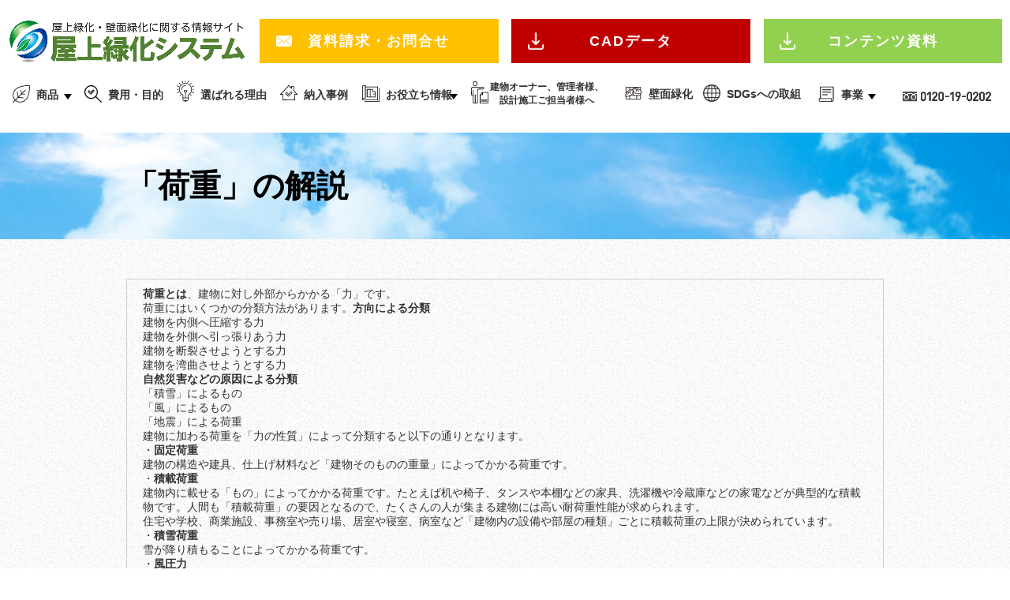

--- FILE ---
content_type: text/html; charset=UTF-8
request_url: https://www.bgpro.jp/term/%E8%8D%B7%E9%87%8D/
body_size: 14736
content:
<!DOCTYPE html><html lang="ja"
 prefix="og: https://ogp.me/ns#" ><head><meta charset="UTF-8"><link media="all" href="https://www.bgpro.jp/wp-content/cache/autoptimize/css/autoptimize_3668e59b308ea18645f9a6ab683caf0a.css" rel="stylesheet" /><title>荷重とは | 屋上緑化システム【みずいらず･かべみどり】低費用･省メンテ</title><meta name="viewport" content="width=device-width, initial-scale=1.0"><meta name="format-detection" content="telephone=no"><meta http-equiv="X-UA-Compatible" content="ie=edge"><meta itemprop="name" content="屋上緑化システム【みずいらず･かべみどり】低費用･省メンテ"><meta itemprop="description" content=""><meta itemprop="image" content=""><meta name="twitter:card" content="summary_large_image"><meta name="twitter:title" content="屋上緑化システム【みずいらず･かべみどり】低費用･省メンテ"><meta name="twitter:description" content=""><meta name="twitter:image:src" content=""><meta property="og:title" content="屋上緑化システム【みずいらず･かべみどり】低費用･省メンテ"><meta property="og:type" content="website"><meta property="og:url" content="https://www.bgpro.jp"><meta property="og:image" content=""><meta property="og:description" content=""><meta property="og:site_name" content="屋上緑化システム【みずいらず･かべみどり】低費用･省メンテ"><meta property="fb:app_id" content=''><meta name="description" content="荷重とは、建物に対し外部からかかる「力」です。荷重にはいくつかの分類方法があります。方向による分類。積雪によるもの、風によるもの。地震による荷重など。屋上緑化、壁面緑化を進める際には必ず専門の設計士に相談しながら耐荷重の範囲内で施工できるシステムを設置しましょう。"/><link rel="canonical" href="https://www.bgpro.jp/term/%e8%8d%b7%e9%87%8d/" /><meta property="og:site_name" content="屋上緑化システム【みずいらず･かべみどり】低費用･省メンテ |" /><meta property="og:type" content="article" /><meta property="og:title" content="荷重とは | 屋上緑化システム【みずいらず･かべみどり】低費用･省メンテ " /><meta property="og:description" content="荷重とは、建物に対し外部からかかる「力」です。荷重にはいくつかの分類方法があります。方向による分類。積雪によるもの、風によるもの。地震による荷重など。屋上緑化、壁面緑化を進める際には必ず専門の設計士に相談しながら耐荷重の範囲内で施工できるシステムを設置しましょう。" /><meta property="og:url" content="https://www.bgpro.jp/term/%e8%8d%b7%e9%87%8d/" /><meta property="article:published_time" content="2021-12-08T07:59:02Z" /><meta property="article:modified_time" content="2023-10-09T22:25:41Z" /><meta name="twitter:card" content="summary" /><meta name="twitter:domain" content="www.bgpro.jp" /><meta name="twitter:title" content="荷重とは | 屋上緑化システム【みずいらず･かべみどり】低費用･省メンテ " /><meta name="twitter:description" content="荷重とは、建物に対し外部からかかる「力」です。荷重にはいくつかの分類方法があります。方向による分類。積雪によるもの、風によるもの。地震による荷重など。屋上緑化、壁面緑化を進める際には必ず専門の設計士に相談しながら耐荷重の範囲内で施工できるシステムを設置しましょう。" /> <script type="application/ld+json" class="aioseo-schema">{"@context":"https:\/\/schema.org","@graph":[{"@type":"WebSite","@id":"https:\/\/www.bgpro.jp\/#website","url":"https:\/\/www.bgpro.jp\/","name":"\u5c4b\u4e0a\u7dd1\u5316\u30b7\u30b9\u30c6\u30e0\u3010\u307f\u305a\u3044\u3089\u305a\uff65\u304b\u3079\u307f\u3069\u308a\u3011\u4f4e\u8cbb\u7528\uff65\u7701\u30e1\u30f3\u30c6","publisher":{"@id":"https:\/\/www.bgpro.jp\/#organization"}},{"@type":"Organization","@id":"https:\/\/www.bgpro.jp\/#organization","name":"\u5c4b\u4e0a\u7dd1\u5316\u30b7\u30b9\u30c6\u30e0\u3010\u307f\u305a\u3044\u3089\u305a\uff65\u304b\u3079\u307f\u3069\u308a\u3011\u4f4e\u8cbb\u7528\uff65\u7701\u30e1\u30f3\u30c6","url":"https:\/\/www.bgpro.jp\/"},{"@type":"BreadcrumbList","@id":"https:\/\/www.bgpro.jp\/term\/%e8%8d%b7%e9%87%8d\/#breadcrumblist","itemListElement":[{"@type":"ListItem","@id":"https:\/\/www.bgpro.jp\/#listItem","position":"1","item":{"@id":"https:\/\/www.bgpro.jp\/#item","name":"\u30db\u30fc\u30e0","description":"\u4f4e\u30b3\u30b9\u30c8\u30fb\u7701\u30e1\u30f3\u30c6\u30ca\u30f3\u30b9\u30fb\u9ad8\u54c1\u8cea\u306e\u5c4b\u4e0a\u7dd1\u5316\u30b7\u30b9\u30c6\u30e0\u3010\u307f\u305a\u3044\u3089\u305a\u3011\u3010\u3066\u307e\u3044\u3089\u305a\u3011\uff13\u5e74\u9593\u306e\u9577\u671f\u306b\u308f\u305f\u308b\u4fdd\u8a3c\u4ed8\u304d\u3067\u3059\u3002\u30aa\u30d5\u30a3\u30b9\u30d3\u30eb\u30fb\u30de\u30f3\u30b7\u30e7\u30f3\u30fb\u5546\u696d\u65bd\u8a2d\u30fb\u99d0\u8eca\u5834\u306e\u5c4b\u4e0a\u7dd1\u5316\u3068\u58c1\u9762\u7dd1\u5316\u3002\u5de5\u5834\u306e\u6298\u677f\u5c4b\u6839\u7dd1\u5316\u306a\u3069\u3002\u30ef\u30f3\u30b9\u30c8\u30c3\u30d7\u30b5\u30fc\u30d3\u30b9","url":"https:\/\/www.bgpro.jp\/"},"nextItem":"https:\/\/www.bgpro.jp\/term\/%e8%8d%b7%e9%87%8d\/#listItem"},{"@type":"ListItem","@id":"https:\/\/www.bgpro.jp\/term\/%e8%8d%b7%e9%87%8d\/#listItem","position":"2","item":{"@id":"https:\/\/www.bgpro.jp\/term\/%e8%8d%b7%e9%87%8d\/#item","name":"\u8377\u91cd","description":"\u8377\u91cd\u3068\u306f\u3001\u5efa\u7269\u306b\u5bfe\u3057\u5916\u90e8\u304b\u3089\u304b\u304b\u308b\u300c\u529b\u300d\u3067\u3059\u3002\u8377\u91cd\u306b\u306f\u3044\u304f\u3064\u304b\u306e\u5206\u985e\u65b9\u6cd5\u304c\u3042\u308a\u307e\u3059\u3002\u65b9\u5411\u306b\u3088\u308b\u5206\u985e\u3002\u7a4d\u96ea\u306b\u3088\u308b\u3082\u306e\u3001\u98a8\u306b\u3088\u308b\u3082\u306e\u3002\u5730\u9707\u306b\u3088\u308b\u8377\u91cd\u306a\u3069\u3002\u5c4b\u4e0a\u7dd1\u5316\u3001\u58c1\u9762\u7dd1\u5316\u3092\u9032\u3081\u308b\u969b\u306b\u306f\u5fc5\u305a\u5c02\u9580\u306e\u8a2d\u8a08\u58eb\u306b\u76f8\u8ac7\u3057\u306a\u304c\u3089\u8010\u8377\u91cd\u306e\u7bc4\u56f2\u5185\u3067\u65bd\u5de5\u3067\u304d\u308b\u30b7\u30b9\u30c6\u30e0\u3092\u8a2d\u7f6e\u3057\u307e\u3057\u3087\u3046\u3002","url":"https:\/\/www.bgpro.jp\/term\/%e8%8d%b7%e9%87%8d\/"},"previousItem":"https:\/\/www.bgpro.jp\/#listItem"}]},{"@type":"Person","@id":"https:\/\/www.bgpro.jp\/author\/sc_user\/#author","url":"https:\/\/www.bgpro.jp\/author\/sc_user\/","name":"sc_user","image":{"@type":"ImageObject","@id":"https:\/\/www.bgpro.jp\/term\/%e8%8d%b7%e9%87%8d\/#authorImage","url":"https:\/\/secure.gravatar.com\/avatar\/eff98efaea774acb51734595dc04d5c3?s=96&d=identicon&r=g","width":"96","height":"96","caption":"sc_user"}},{"@type":"WebPage","@id":"https:\/\/www.bgpro.jp\/term\/%e8%8d%b7%e9%87%8d\/#webpage","url":"https:\/\/www.bgpro.jp\/term\/%e8%8d%b7%e9%87%8d\/","name":"\u8377\u91cd\u3068\u306f | \u5c4b\u4e0a\u7dd1\u5316\u30b7\u30b9\u30c6\u30e0\u3010\u307f\u305a\u3044\u3089\u305a\uff65\u304b\u3079\u307f\u3069\u308a\u3011\u4f4e\u8cbb\u7528\uff65\u7701\u30e1\u30f3\u30c6","description":"\u8377\u91cd\u3068\u306f\u3001\u5efa\u7269\u306b\u5bfe\u3057\u5916\u90e8\u304b\u3089\u304b\u304b\u308b\u300c\u529b\u300d\u3067\u3059\u3002\u8377\u91cd\u306b\u306f\u3044\u304f\u3064\u304b\u306e\u5206\u985e\u65b9\u6cd5\u304c\u3042\u308a\u307e\u3059\u3002\u65b9\u5411\u306b\u3088\u308b\u5206\u985e\u3002\u7a4d\u96ea\u306b\u3088\u308b\u3082\u306e\u3001\u98a8\u306b\u3088\u308b\u3082\u306e\u3002\u5730\u9707\u306b\u3088\u308b\u8377\u91cd\u306a\u3069\u3002\u5c4b\u4e0a\u7dd1\u5316\u3001\u58c1\u9762\u7dd1\u5316\u3092\u9032\u3081\u308b\u969b\u306b\u306f\u5fc5\u305a\u5c02\u9580\u306e\u8a2d\u8a08\u58eb\u306b\u76f8\u8ac7\u3057\u306a\u304c\u3089\u8010\u8377\u91cd\u306e\u7bc4\u56f2\u5185\u3067\u65bd\u5de5\u3067\u304d\u308b\u30b7\u30b9\u30c6\u30e0\u3092\u8a2d\u7f6e\u3057\u307e\u3057\u3087\u3046\u3002","inLanguage":"ja","isPartOf":{"@id":"https:\/\/www.bgpro.jp\/#website"},"breadcrumb":{"@id":"https:\/\/www.bgpro.jp\/term\/%e8%8d%b7%e9%87%8d\/#breadcrumblist"},"author":"https:\/\/www.bgpro.jp\/term\/%e8%8d%b7%e9%87%8d\/#author","creator":"https:\/\/www.bgpro.jp\/term\/%e8%8d%b7%e9%87%8d\/#author","datePublished":"2021-12-08T07:59:02+09:00","dateModified":"2023-10-09T22:25:41+09:00"}]}</script>  <script type='text/javascript' src='https://www.bgpro.jp/wp-includes/js/jquery/jquery.min.js?ver=3.5.1' id='jquery-core-js'></script> <script type='text/javascript' src='https://www.bgpro.jp/wp-includes/js/jquery/jquery-migrate.min.js?ver=3.3.2' id='jquery-migrate-js'></script> <script type='text/javascript' src='https://www.bgpro.jp/wp-content/plugins/wp-smushit/app/assets/js/smush-lazy-load.min.js?ver=3.8.5' id='smush-lazy-load-js'></script> <link rel="https://api.w.org/" href="https://www.bgpro.jp/wp-json/" /><link rel="alternate" type="application/json" href="https://www.bgpro.jp/wp-json/wp/v2/term/6656" /><link rel="EditURI" type="application/rsd+xml" title="RSD" href="https://www.bgpro.jp/xmlrpc.php?rsd" /><link rel="wlwmanifest" type="application/wlwmanifest+xml" href="https://www.bgpro.jp/wp-includes/wlwmanifest.xml" /><meta name="generator" content="WordPress 5.7.14" /><link rel='shortlink' href='https://www.bgpro.jp/?p=6656' /><link rel="alternate" type="application/json+oembed" href="https://www.bgpro.jp/wp-json/oembed/1.0/embed?url=https%3A%2F%2Fwww.bgpro.jp%2Fterm%2F%25e8%258d%25b7%25e9%2587%258d%2F" /><link rel="alternate" type="text/xml+oembed" href="https://www.bgpro.jp/wp-json/oembed/1.0/embed?url=https%3A%2F%2Fwww.bgpro.jp%2Fterm%2F%25e8%258d%25b7%25e9%2587%258d%2F&#038;format=xml" /> <script>document.documentElement.className = document.documentElement.className.replace( 'no-js', 'js' );</script>  <script>(function(w, d, s, l, i) {
      w[l] = w[l] || [];
      w[l].push({
        'gtm.start': new Date().getTime(),
        event: 'gtm.js'
      });
      var f = d.getElementsByTagName(s)[0],
        j = d.createElement(s),
        dl = l != 'dataLayer' ? '&l=' + l : '';
      j.async = true;
      j.src =
        'https://www.googletagmanager.com/gtm.js?id=' + i + dl;
      f.parentNode.insertBefore(j, f);
    })(window, document, 'script', 'dataLayer', 'GTM-MG9BKM9');</script> 
  <script type="text/javascript">var _trackingid = 'LFT-43548-1';
    (function() {
      var lft = document.createElement('script');
      lft.type = 'text/javascript';
      lft.async = true;
      lft.src = ('https:' == document.location.protocol ? 'https:' : 'http:') + '//track.list-finder.jp/js/ja/track.js';
      var snode = document.getElementsByTagName('script')[0];
      snode.parentNode.insertBefore(lft, snode);
    })();</script> <link rel="shortcut icon" href="https://www.bgpro.jp/wp-content/uploads/2020/06/favicon.ico"></head><body data-rsssl=1 class="home"> <noscript> <iframe  height="0" width="0" style="display:none;visibility:hidden" data-src="https://www.googletagmanager.com/ns.html?id=GTM-MG9BKM9" class="lazyload" src="[data-uri]"></iframe> </noscript><header class="pc-only"><aside><ul class="flex"><li> <a href="/"><img  alt="屋上緑化・壁面緑化に関する情報サイト 屋上緑化システム" data-src="/wp-content/uploads/2022/02/logo-new.png" class="lazyload" src="[data-uri]"><noscript><img  alt="屋上緑化・壁面緑化に関する情報サイト 屋上緑化システム" data-src="/wp-content/uploads/2022/02/logo-new.png" class="lazyload" src="[data-uri]"><noscript><img src="/wp-content/uploads/2022/02/logo-new.png" alt="屋上緑化・壁面緑化に関する情報サイト 屋上緑化システム"></noscript></noscript></a></li><li><a href="/contact/">資料請求・お問合せ</a></li><li><a href="/cad_date/">CADデータ</a></li><li><a href="/document_download/">コンテンツ資料</a></li></ul></aside><ul id="nav" class="HeaderNav_flex"><li class="gnav gnav_sub_parrent1"> <a href="#" class="swgcGrandMenuParent"><i></i>商品</a><div class="swgcGrandMenu gnav_sub_child1"><div style="display:flex;"><div class="swgcGrandMenu-list-title"><p><span>商品</span></p></div><ul><li> <a href="/mizuirazu/" style="height:auto;"><div class="swgcGrandMenu-list-item"><div class="swgcGrandMenu-list-item__image --mizuirazu"> <span>無灌水対応</span> <span>３年枯れ保証</span></div><div class="swgcGrandMenu-list-item__text"><p>薄層トレー式屋上緑化システム</p><p>みずいらず キリンソウタイプ</p></div></div> </a></li><li> <a href="/mizuirazu_teiboku/" style="height:auto;"><div class="swgcGrandMenu-list-item"><div class="swgcGrandMenu-list-item__image --mizuirazu_teiboku"> <span>無灌水対応</span> <span>３年枯れ保証</span></div><div class="swgcGrandMenu-list-item__text"><p>貯水型緑化パネル式屋上緑化システム</p><p>みずいらず 低木タイプ</p></div></div> </a></li><li> <a href="/mizuirazu_kusabana/" style="height:auto;"><div class="swgcGrandMenu-list-item"><div class="swgcGrandMenu-list-item__image --mizuirazu_kusabana"> <span>無灌水対応</span> <span>３年枯れ保証</span></div><div class="swgcGrandMenu-list-item__text"><p>貯水型緑化パネル式屋上緑化システム</p><p>みずいらず 草花タイプ</p></div></div> </a></li><li> <a href="/kokekokko/" style="height:auto;"><div class="swgcGrandMenu-list-item"><div class="swgcGrandMenu-list-item__image --kokekokko"> <span>無灌水対応</span></div><div class="swgcGrandMenu-list-item__text"><p>薄層トレー式屋上緑化システム</p><p>苔こっこ</p></div></div> </a></li><li> <a href="/temairazu/" style="height:auto;"><div class="swgcGrandMenu-list-item"><div class="swgcGrandMenu-list-item__image --temairazu"> <span>無灌水対応</span></div><div class="swgcGrandMenu-list-item__text"><p>薄層トレー式屋上緑化システム</p><p>セダム緑化等 受注生産品</p></div></div> </a></li><li> <a href="/steelroof/" style="height:auto;"><div class="swgcGrandMenu-list-item"><div class="swgcGrandMenu-list-item__image --steelroof"> <span>無灌水対応</span> <span>３年枯れ保証</span></div><div class="swgcGrandMenu-list-item__text"><p>工場・駐車場・倉庫などの屋上緑化</p><p>折板屋根緑化</p></div></div> </a></li><li> <a href="/factory-greening/" style="height:auto;"><div class="swgcGrandMenu-list-item"><div class="swgcGrandMenu-list-item__image --factory-greening"> <span>無灌水対応</span> <span>３年枯れ保証</span></div><div class="swgcGrandMenu-list-item__text"><p>薄層トレー式屋上緑化システム</p><p>工場緑化</p></div></div> </a></li><li> <a href="/logistics-facility-greening/" style="height:auto;"><div class="swgcGrandMenu-list-item"><div class="swgcGrandMenu-list-item__image --logistics-facility-greening"> <span>無灌水対応</span> <span>３年枯れ保証</span></div><div class="swgcGrandMenu-list-item__text"><p>薄層トレー式屋上緑化システム</p><p>物流施設緑化</p></div></div> </a></li><li> <a href="/wall/" style="height:auto;"><div class="swgcGrandMenu-list-item"><div class="swgcGrandMenu-list-item__image --wall"></div><div class="swgcGrandMenu-list-item__text"><p>壁面緑化システム</p><p>かべみどり</p></div></div> </a></li></ul></div></div></li><li class="gnav"><a href="/finder/"><i></i>費用・目的</a></li><li class="gnav"><a href="/reason/"><i></i>選ばれる理由</a></li><li class="gnav"><a href="/case/"><i></i>納入事例</a></li><li class="gnav gnav_sub_parrent2"> <a href="#" class="swgcGrandMenuParent swgcGrandMenuParent--useful"><i></i>お役立ち情報</a><div class="swgcGrandMenu swgcGrandMenu--useful gnav_sub_child2"><ul><li><a href="/useful/useful_cat/rooftop/" style="height:auto;"><div class="swgcGrandMenu-list-item"><div class="swgcGrandMenu-list-item__image"></div><div class="swgcGrandMenu-list-item__text"><p>屋上緑化の効果</p></div></div> </a></li><li><a href="/useful/useful_cat/construction_info/" style="height:auto;"><div class="swgcGrandMenu-list-item"><div class="swgcGrandMenu-list-item__image"></div><div class="swgcGrandMenu-list-item__text"><p>施工に関する情報</p></div></div> </a></li><li><a href="/useful/useful_cat/subsidy_info/" style="height:auto;"><div class="swgcGrandMenu-list-item"><div class="swgcGrandMenu-list-item__image"></div><div class="swgcGrandMenu-list-item__text"><p>助成金に関する情報</p></div></div> </a></li><li><a href="/useful/useful_cat/law/" style="height:auto;"><div class="swgcGrandMenu-list-item"><div class="swgcGrandMenu-list-item__image"></div><div class="swgcGrandMenu-list-item__text"><p>緑化に関する法律・条例</p></div></div> </a></li><li><a href="/useful/useful_cat/faq/" style="height:auto;"><div class="swgcGrandMenu-list-item"><div class="swgcGrandMenu-list-item__image"></div><div class="swgcGrandMenu-list-item__text"><p>よくある質問</p></div></div> </a></li><li><a href="/term/" style="height:auto;"><div class="swgcGrandMenu-list-item"><div class="swgcGrandMenu-list-item__image"></div><div class="swgcGrandMenu-list-item__text"><p>緑化関連用語集</p></div></div> </a></li><li><a href="/blog/" style="height:auto;"><div class="swgcGrandMenu-list-item"><div class="swgcGrandMenu-list-item__image"></div><div class="swgcGrandMenu-list-item__text"><p>キリンソウと四季の彩り日記</p></div></div> </a></li><li><a href="/green-wall-blog/" style="height:auto;"><div class="swgcGrandMenu-list-item"><div class="swgcGrandMenu-list-item__image"></div><div class="swgcGrandMenu-list-item__text"><p>壁面緑化設計ノート</p></div></div> </a></li></ul></div></li><li class="gnav"><a href="/owner/" class="swgc-owner-link smallFont"><i></i>建物オーナー、管理者様、 <br>設計施工ご担当者様へ</a></li><li class="gnav"><a href="/wall/" class="swgc-owner-link"><i></i>壁面緑化</a></li><li class="gnav"><a href="/sdgs/"><i></i>SDGsへの取組</a></li><li class="gnav gnav_sub_parrent3"> <a href="#" class="swgcGrandMenuParent"><i></i>事業</a><div class="swgcGrandMenu swgcGrandMenu--project gnav_sub_child3"><div style="display:flex;"><div class="swgcGrandMenu-list-title"><p><span>事業</span></p></div><ul><li> <a href="/operating_company/" style="height:auto;"><div class="swgcGrandMenu-list-item"><div class="swgcGrandMenu-list-item__image --okujyouryoka"></div><div class="swgcGrandMenu-list-item__text"><p>屋上緑化</p></div></div> </a></li><li> <a href="/wall/" style="height:auto;"><div class="swgcGrandMenu-list-item"><div class="swgcGrandMenu-list-item__image --wallryoka"></div><div class="swgcGrandMenu-list-item__text"><p>壁面緑化</p></div></div> </a></li><li> <a href="https://solar-rooftop.bgpro.jp/" style="height:auto;"><div class="swgcGrandMenu-list-item"><div class="swgcGrandMenu-list-item__image --solarrooftop"></div><div class="swgcGrandMenu-list-item__text"><p>自家消費型</p><p>太陽光発電設備</p></div></div> </a></li><li> <a href="https://solar-carport.bgpro.jp/" style="height:auto;"><div class="swgcGrandMenu-list-item"><div class="swgcGrandMenu-list-item__image --solarcarport"></div><div class="swgcGrandMenu-list-item__text"><p>ソーラーカーポート</p><p>すっきりGX</p></div></div> </a></li></ul></div></div></li><li class="gnav"><a href="tel:0120190202"><img  alt="フリーダイヤル0120190202" data-src="https://www.bgpro.jp/wp-content/themes/bgpro/assets/img/phone_number.png" class="lazyload" src="[data-uri]"><noscript><img src="https://www.bgpro.jp/wp-content/themes/bgpro/assets/img/phone_number.png" alt="フリーダイヤル0120190202"></noscript></a></li></ul></header><div class="sp hBox"><div class="header"><div class="flex"><div class="hLogo"> <a href="/"><img  alt="屋上緑化・壁面緑化に関する情報サイト 屋上緑化システム" data-src="/wp-content/uploads/2022/02/logo-new.png" class="lazyload" src="[data-uri]"><noscript><img  alt="屋上緑化・壁面緑化に関する情報サイト 屋上緑化システム" data-src="/wp-content/uploads/2022/02/logo-new.png" class="lazyload" src="[data-uri]"><noscript><img src="/wp-content/uploads/2022/02/logo-new.png" alt="屋上緑化・壁面緑化に関する情報サイト 屋上緑化システム"></noscript></noscript></a></div><div class="hamburger"><a href="javascript:void(0)" id="acMenu"><img  alt="メニュー" data-src="https://www.bgpro.jp/wp-content/themes/bgpro/assets/img/icon_hamburger.png" class="lazyload" src="[data-uri]"><noscript><img src="https://www.bgpro.jp/wp-content/themes/bgpro/assets/img/icon_hamburger.png" alt="メニュー"></noscript></a></div></div></div><div class="hBtn--ver2"><ul class="flex"><li><a href="https://www.bgpro.jp/contact/">お問い合わせ・<br>カタログ資料</a></li><li><a href="https://www.bgpro.jp/cad_date/">CADデータ<br>ダウンロード</a></li><li><a href="https://www.bgpro.jp/document_download/">お役立ち資料<br>ダウンロード</a></li></ul></div><article class="acList sp"><ul class="group"><li class="lineup swgc-accordion">商品<span></span></li><div class="flex outer"><div class="guideInner"><p><a href="/mizuirazu/"><span class="arrow02 --mizuirazu"></span>みずいらず キリンソウタイプ</a></p><p><a href="/mizuirazu_teiboku/"><span class="arrow02 --mizuirazu_teiboku"></span>みずいらず 低木タイプ</a></p><p><a href="/mizuirazu_kusabana/"><span class="arrow02 --mizuirazu_kusabana"></span>みずいらず 草花タイプ</a></p><p><a href="/kokekokko/"><span class="arrow02 --kokekokko"></span>苔こっこ</a></p><p><a href="/temairazu/"><span class="arrow02 --temairazu"></span>セダム緑化等受注生産品</a></p><p><a href="/steelroof/"><span class="arrow02 --steelroof"></span>折板屋根緑化</a></p><p><a href="/wall/"><span class="arrow02 --wall"></span>壁面緑化システム かべみどり</a></p></div></div><li><a href="/finder/">費用・目的</a></li><li><a href="/reason/">選ばれる理由</a></li><li><a href="/case/">納入事例</a></li><li class="useful swgc-accordion">お役立ち情報<span></span></li><div class="flex outer"><div class="guideInner"><p><a href="/useful/useful_cat/rooftop/"><span class="arrow02 --"></span>屋上緑化の効果</a></p><p><a href="/useful/useful_cat/construction_info/"><span class="arrow02"></span>施工に関する情報</a></p><p><a href="/useful/useful_cat/subsidy_info/"><span class="arrow02"></span>助成金に関する情報</a></p><p><a href="/useful/useful_cat/law/"><span class="arrow02"></span>緑化に関する法律・条例</a></p><p><a href="/useful/useful_cat/faq/"><span class="arrow02"></span>よくある質問</a></p><p><a href="/term/"><span class="arrow02"></span>屋上緑化関連用語集</a></p><p><a href="/blog/"><span class="arrow02"></span>キリンソウと四季の彩り日記</a></p><p><a href="/green-wall-blog/"><span class="arrow02"></span>壁面緑化設計ノート</a></p></div></div><li><a href="/owner/"><span class="arrow02"></span>建物オーナー、管理者様、設計施工ご担当者様へ</a></li><li><a href="/wall/"><span class="arrow02"></span>壁面緑化</a></li><li><a href="/sdgs/"><span class="arrow02"></span>SDGsへの取組</a></li><li class="project swgc-accordion">事業<span></span></li><div class="flex outer"><div class="guideInner"><p><a href="/operating_company/"><span class="arrow02  --okujyouryoka"></span>屋上緑化</a></p><p><a href="/wall/"><span class="arrow02  --wallryoka"></span>壁面緑化</a></p><p><a href="https://solar-rooftop.bgpro.jp/"><span class="arrow02 --solarrooftop"></span>自家消費型太陽光発電設備</a></p><p><a href="https://solar-carport.bgpro.jp/"><span class="arrow02 --solarcarport"></span>ソーラーカーポートすっきりGX</a></p></div></div></ul> <script>var swgcAccordionButtons = document.querySelectorAll('.swgc-accordion');
        for (let i = 0; i < swgcAccordionButtons.length; i++) {
          swgcAccordionButtons[i].addEventListener('click', (e) => {
            if (e.target.tagName === 'SPAN') {
              e.target.parentNode.classList.toggle('swgc-accordion--opened');
            } else {
              e.target.classList.toggle('swgc-accordion--opened');
            }
          });
        }</script> </article></div><main class="bg_pattern caseDetail contact"><section class="mv_lower"><div class="container01"><h1 class="ttlLower small">「荷重」の解説</h1></div></section><section class="sec16"><div class="container01"><div class="swgc-term-wrapper termDetail"><table width="1093"><tbody><tr><td width="1093"><strong>荷重とは</strong>、建物に対し外部からかかる「力」です。<br /> 荷重にはいくつかの分類方法があります。<strong>方向による分類</strong><br /> 建物を内側へ圧縮する力<br /> 建物を外側へ引っ張りあう力<br /> 建物を断裂させようとする力<br /> 建物を湾曲させようとする力</p><p><strong>自然災害などの原因による分類</strong><br /> 「積雪」によるもの<br /> 「風」によるもの<br /> 「地震」による荷重</p><p>建物に加わる荷重を「力の性質」によって分類すると以下の通りとなります。</p><p>・<strong>固定荷重</strong><br /> 建物の構造や建具、仕上げ材料など「建物そのものの重量」によってかかる荷重です。</p><p>・<strong>積載荷重</strong><br /> 建物内に載せる「もの」によってかかる荷重です。たとえば机や椅子、タンスや本棚などの家具、洗濯機や冷蔵庫などの家電などが典型的な積載物です。人間も「積載荷重」の要因となるので、たくさんの人が集まる建物には高い耐荷重性能が求められます。</p><p>住宅や学校、商業施設、事務室や売り場、居室や寝室、病室など「建物内の設備や部屋の種類」ごとに積載荷重の上限が決められています。</p><p>・<strong>積雪荷重</strong><br /> 雪が降り積もることによってかかる荷重です。</p><p>・<strong>風圧力</strong><br /> 風が吹き付けることによって建物にかかる荷重です。高い位置ほど風圧力が強くなるため、高層建築物では求められる耐荷重性能が高度になります。屋上緑化の場合にも風圧力の計算や対応が非常に重要です。</p><p>・<strong>地震力</strong><br /> 地震によって建物に加わる力です。正確には「地震加速度と反対方向に作用する慣性力」が地震力となります。水平方向の荷重と鉛直方向の地震力がありますが、一般的には水平方向の荷重の方が建物に大きな影響を与えます。</p><p>屋上緑化の際には「荷重計算」が非常に重要です。建物にはそれぞれ耐荷重の限度があり、建築規制により制限を超える圧力をかけることができません。屋上緑化のために植物や装置、土などを屋根上に置くと強い荷重がかかるため、慎重に計算して適切なシステムを設計しないと違法になってしまう可能性があります。<br /> また屋上では風が強く吹き付けるので、風圧力への対処も要求されますし、壁面緑化でも荷重計算は必須です。<br /> 素人の方が自己判断で屋上緑化や壁面緑化を進めると、知らず知らずのうちに建物の耐荷重を超過してしまうリスクが高まります。<br /> 屋上緑化、壁面緑化を進める際には必ず専門の設計士に相談しながら耐荷重の範囲内で施工できるシステムを設置しましょう。</td></tr></tbody></table></div></div></section><section class="sec17"><div class="container01"> <a href="https://www.bgpro.jp/term/" class="more"><span class="arrow left"></span>用語一覧へ戻る</a></div></section><section class="container01 wrap outer formbd"><div class="inner"><h3 class="ttlLower">お問合せ・カタログ請求</h3><div class=""><p class="sidebar">必要項目にご入力いただき、送信ボタンをクリックしてください。<br>後ほどエリア担当者よりご連絡させていただきます。</p></div><p class="warning">※は必須項目です。</p><br><p class="sidebar">お電話・FAXでも承っております。ご質問・ご相談などお気軽にお問合せ下さい。</p> <a href="/document_download/"><p class="next sidebar inline">役立ち資料ダウンロードに、カタログ電子版（PDF）をご用意しております。</p> </a><div id='crmWebToEntityForm' class='zcwf_lblLeft crmWebToEntityForm' style='background-color: #f2f2f2;color: black;width: 100%;'><meta name='viewport' content='width=device-width, initial-scale=1.0'><META HTTP-EQUIV='content-type' CONTENT='text/html;charset=SHIFT-JIS'> <script src='https://www.google.com/recaptcha/api.js' async defer></script> <form action='https://crm.zoho.jp/crm/WebToLeadForm' name=WebToLeads3156000000083247 method='POST' onSubmit='javascript:document.charset="UTF-8"; return checkMandatory3156000000083247()' accept-charset='UTF-8'> <input type='text' style='display:none;' name='xnQsjsdp' value='16c01003f84c1ec637c36c93c6484dff13363c70bc026ff2888ca073b228cf11'></input> <input type='hidden' name='zc_gad' id='zc_gad' value=''></input> <input type='text' style='display:none;' name='xmIwtLD' value='f146d76f813e83acb39830561f428183883d8b4a80f6799b7cb87145a787c3217b21883fe5ee5cee7fefdfca01ecfbb3'></input> <input type='text' style='display:none;' name='actionType' value='TGVhZHM='></input> <input type='text' style='display:none;' name='returnURL' value='https&#x3a;&#x2f;&#x2f;www.bgpro.jp&#x2f;contact&#x2f;thanks&#x2f;'> </input><div class='zcwf_title' style='max-width: 600px; color: black; font-family:Arial; font-size: 24px;'>&#x304a;&#x554f;&#x5408;&#x305b;&#x30fb;&#x30ab;&#x30bf;&#x30ed;&#x30b0;&#x8acb;&#x6c42;</div><div class='zcwf_row'><div class='zcwf_col_lab' style='font-size:16px; font-family: Arial; font-weight: 700;'><label for='Company'>&#x4f1a;&#x793e;&#x540d;</label></div><div class='zcwf_col_fld'><input type='text' id='Company' name='Company' maxlength='200'></input><div class='zcwf_col_help'></div></div></div><div class='zcwf_row'><div class='zcwf_col_lab' style='font-size:16px; font-family: Arial; font-weight: 700;'><label for='LEADCF6'>&#x90e8;&#x8ab2;&#x540d;</label></div><div class='zcwf_col_fld'><input type='text' id='LEADCF6' name='LEADCF6' maxlength='255'></input><div class='zcwf_col_help'></div></div></div><div class='zcwf_row'><div class='zcwf_col_lab' style='font-size:16px; font-family: Arial; font-weight: 700;'><label for='Last_Name'>&#x59d3;<span style='color:red;'>*</span></label></div><div class='zcwf_col_fld'><input type='text' id='Last_Name' name='Last Name' maxlength='80'></input><div class='zcwf_col_help'></div></div></div><div class='zcwf_row'><div class='zcwf_col_lab' style='font-size:16px; font-family: Arial; font-weight: 700;'><label for='First_Name'>名<span style='color:red;'>*</span></label></div><div class='zcwf_col_fld'><input type='text' id='First_Name' name='First Name' maxlength='40'></input><div class='zcwf_col_help'></div></div></div><div class='zcwf_row'><div class='zcwf_col_lab' style='font-size:16px; font-family: Arial; font-weight: 700;'><label for='Zip_Code'>郵便番号<span style='color:red;'>*</span></label></div><div class='zcwf_col_fld'><input type='text' id='Zip_Code' name='Zip Code' maxlength='30'></input><div class='zcwf_col_help'></div></div></div><div class='zcwf_row'><div class='zcwf_col_lab' style='font-size:16px; font-family: Arial; font-weight: 700;'><label for='LEADCF10'>都道府県<span style='color:red;'>*</span></label></div><div class='zcwf_col_fld'><select class='zcwf_col_fld_slt' id='LEADCF10' name='LEADCF10'><option value='-None-'>-選択してください</option><option value='&#x5317;&#x6d77;&#x9053;'>&#x5317;&#x6d77;&#x9053;</option><option value='&#x9752;&#x68ee;&#x770c;'>&#x9752;&#x68ee;&#x770c;</option><option value='&#x5ca9;&#x624b;&#x770c;'>&#x5ca9;&#x624b;&#x770c;</option><option value='&#x5bae;&#x57ce;&#x770c;'>&#x5bae;&#x57ce;&#x770c;</option><option value='&#x79cb;&#x7530;&#x770c;'>&#x79cb;&#x7530;&#x770c;</option><option value='&#x5c71;&#x5f62;&#x770c;'>&#x5c71;&#x5f62;&#x770c;</option><option value='&#x798f;&#x5cf6;&#x770c;'>&#x798f;&#x5cf6;&#x770c;</option><option value='&#x8328;&#x57ce;&#x770c;'>&#x8328;&#x57ce;&#x770c;</option><option value='&#x6803;&#x6728;&#x770c;'>&#x6803;&#x6728;&#x770c;</option><option value='&#x7fa4;&#x99ac;&#x770c;'>&#x7fa4;&#x99ac;&#x770c;</option><option value='&#x57fc;&#x7389;&#x770c;'>&#x57fc;&#x7389;&#x770c;</option><option value='&#x5343;&#x8449;&#x770c;'>&#x5343;&#x8449;&#x770c;</option><option value='&#x6771;&#x4eac;&#x90fd;'>&#x6771;&#x4eac;&#x90fd;</option><option value='&#x795e;&#x5948;&#x5ddd;&#x770c;'>&#x795e;&#x5948;&#x5ddd;&#x770c;</option><option value='&#x65b0;&#x6f5f;&#x770c;'>&#x65b0;&#x6f5f;&#x770c;</option><option value='&#x5bcc;&#x5c71;&#x770c;'>&#x5bcc;&#x5c71;&#x770c;</option><option value='&#x77f3;&#x5ddd;&#x770c;'>&#x77f3;&#x5ddd;&#x770c;</option><option value='&#x798f;&#x4e95;&#x770c;'>&#x798f;&#x4e95;&#x770c;</option><option value='&#x5c71;&#x68a8;&#x770c;'>&#x5c71;&#x68a8;&#x770c;</option><option value='&#x9577;&#x91ce;&#x770c;'>&#x9577;&#x91ce;&#x770c;</option><option value='&#x5c90;&#x961c;&#x770c;'>&#x5c90;&#x961c;&#x770c;</option><option value='&#x9759;&#x5ca1;&#x770c;'>&#x9759;&#x5ca1;&#x770c;</option><option value='&#x611b;&#x77e5;&#x770c;'>&#x611b;&#x77e5;&#x770c;</option><option value='&#x4e09;&#x91cd;&#x770c;'>&#x4e09;&#x91cd;&#x770c;</option><option value='&#x6ecb;&#x8cc0;&#x770c;'>&#x6ecb;&#x8cc0;&#x770c;</option><option value='&#x4eac;&#x90fd;&#x5e9c;'>&#x4eac;&#x90fd;&#x5e9c;</option><option value='&#x5927;&#x962a;&#x5e9c;'>&#x5927;&#x962a;&#x5e9c;</option><option value='&#x5175;&#x5eab;&#x770c;'>&#x5175;&#x5eab;&#x770c;</option><option value='&#x5948;&#x826f;&#x770c;'>&#x5948;&#x826f;&#x770c;</option><option value='&#x548c;&#x6b4c;&#x5c71;&#x770c;'>&#x548c;&#x6b4c;&#x5c71;&#x770c;</option><option value='&#x9ce5;&#x53d6;&#x770c;'>&#x9ce5;&#x53d6;&#x770c;</option><option value='&#x5cf6;&#x6839;&#x770c;'>&#x5cf6;&#x6839;&#x770c;</option><option value='&#x5ca1;&#x5c71;&#x770c;'>&#x5ca1;&#x5c71;&#x770c;</option><option value='&#x5e83;&#x5cf6;&#x770c;'>&#x5e83;&#x5cf6;&#x770c;</option><option value='&#x5c71;&#x53e3;&#x770c;'>&#x5c71;&#x53e3;&#x770c;</option><option value='&#x5fb3;&#x5cf6;&#x770c;'>&#x5fb3;&#x5cf6;&#x770c;</option><option value='&#x9999;&#x5ddd;&#x770c;'>&#x9999;&#x5ddd;&#x770c;</option><option value='&#x611b;&#x5a9b;&#x770c;'>&#x611b;&#x5a9b;&#x770c;</option><option value='&#x9ad8;&#x77e5;&#x770c;'>&#x9ad8;&#x77e5;&#x770c;</option><option value='&#x798f;&#x5ca1;&#x770c;'>&#x798f;&#x5ca1;&#x770c;</option><option value='&#x4f50;&#x8cc0;&#x770c;'>&#x4f50;&#x8cc0;&#x770c;</option><option value='&#x9577;&#x5d0e;&#x770c;'>&#x9577;&#x5d0e;&#x770c;</option><option value='&#x718a;&#x672c;&#x770c;'>&#x718a;&#x672c;&#x770c;</option><option value='&#x5927;&#x5206;&#x770c;'>&#x5927;&#x5206;&#x770c;</option><option value='&#x5bae;&#x5d0e;&#x770c;'>&#x5bae;&#x5d0e;&#x770c;</option><option value='&#x9e7f;&#x5150;&#x5cf6;&#x770c;'>&#x9e7f;&#x5150;&#x5cf6;&#x770c;</option><option value='&#x6c96;&#x7e04;&#x770c;'>&#x6c96;&#x7e04;&#x770c;</option><option value='&#x6d77;&#x5916;'>&#x6d77;&#x5916;</option><option value='&#x305d;&#x306e;&#x4ed6;'>&#x305d;&#x306e;&#x4ed6;</option> </select><div class='zcwf_col_help'></div></div></div><div class='zcwf_row'><div class='zcwf_col_lab' style='font-size:16px; font-family: Arial; font-weight: 700;'><label for='City'>市区町村<span style='color:red;'>*</span></label></div><div class='zcwf_col_fld'><input type='text' id='City' name='City' maxlength='100'></input><div class='zcwf_col_help'></div></div></div><div class='zcwf_row'><div class='zcwf_col_lab' style='font-size:16px; font-family: Arial; font-weight: 700;'><label for='Street'>町名・番地<span style='color:red;'>*</span></label></div><div class='zcwf_col_fld'><input type='text' id='Street' name='Street' maxlength='250'></input><div class='zcwf_col_help'></div></div></div><div class='zcwf_row'><div class='zcwf_col_lab' style='font-size:16px; font-family: Arial; font-weight: 700;'><label for='Phone'>電話番号<span style='color:red;'>*</span></label></div><div class='zcwf_col_fld'><input type='text' id='Phone' name='Phone' maxlength='30'></input><div class='zcwf_col_help'></div></div></div><div class='zcwf_row'><div class='zcwf_col_lab' style='font-size:16px; font-family: Arial; font-weight: 700;'><label for='Email'>メールアドレス<span style='color:red;'>*</span></label></div><div class='zcwf_col_fld'><input type='text' ftype='email' autocomplete='false' id='Email' name='Email' maxlength='100'></input><div class='zcwf_col_help'></div></div></div><div class='zcwf_row'><div class='zcwf_col_lab' style='font-size:16px; font-family: Arial; font-weight: 700;'><label for='LEADCF23'>業種<span style='color:red;'>*</span></label></div><div class='zcwf_col_fld'><select class='zcwf_col_fld_slt' id='LEADCF23' name='LEADCF23'><option value='-None-'>-選択してください</option><option value='&#x65bd;&#x4e3b;&#x30fb;&#x30aa;&#x30fc;&#x30ca;&#x30fc;'>&#x65bd;&#x4e3b;&#x30fb;&#x30aa;&#x30fc;&#x30ca;&#x30fc;</option><option value='&#x8a2d;&#x8a08;&#x4e8b;&#x52d9;&#x6240;'>&#x8a2d;&#x8a08;&#x4e8b;&#x52d9;&#x6240;</option><option value='&#x5efa;&#x7bc9;&#x4f1a;&#x793e;'>&#x5efa;&#x7bc9;&#x4f1a;&#x793e;</option><option value='&#x9020;&#x5712;&#x696d;&#x8005;'>&#x9020;&#x5712;&#x696d;&#x8005;</option><option value='&#x5efa;&#x6750;&#x4f1a;&#x793e;'>&#x5efa;&#x6750;&#x4f1a;&#x793e;</option><option value='&#x4ee3;&#x7406;&#x5e97;'>&#x4ee3;&#x7406;&#x5e97;</option><option value='&#x305d;&#x306e;&#x4ed6;'>&#x305d;&#x306e;&#x4ed6;</option> </select><div class='zcwf_col_help'></div></div></div><div class='zcwf_row'><div class='zcwf_col_lab' style='font-size:16px; font-family: Arial; font-weight: 700;'><label for='LEADCF3'>&#x304a;&#x554f;&#x5408;&#x305b;&#x5185;&#x5bb9;</label></div><div class='zcwf_col_fld'><select class='zcwf_col_fld_slt' id='LEADCF3' name='LEADCF3' multiple><option value='&#x8a73;&#x3057;&#x3044;&#x5185;&#x5bb9;&#x304c;&#x77e5;&#x308a;&#x305f;&#x3044;'>&#x8a73;&#x3057;&#x3044;&#x5185;&#x5bb9;&#x304c;&#x77e5;&#x308a;&#x305f;&#x3044;</option><option value='&#x30d1;&#x30f3;&#x30d5;&#x30ec;&#x30c3;&#x30c8;&#x304c;&#x6b32;&#x3057;&#x3044;'>&#x30d1;&#x30f3;&#x30d5;&#x30ec;&#x30c3;&#x30c8;&#x304c;&#x6b32;&#x3057;&#x3044;</option> </select><div class='zcwf_col_help'></div></div></div><div class='zcwf_row'><div class='zcwf_col_lab' style='font-size:16px; font-family: Arial; font-weight: 700;'><label for='LEADCF2'>&#x305d;&#x306e;&#x4ed6;&#x306e;&#x304a;&#x554f;&#x5408;&#x305b;</label></div><div class='zcwf_col_fld'><textarea id='LEADCF2' name='LEADCF2'></textarea><div class='zcwf_col_help'></div></div></div><div class='zcwf_row'><div class='zcwf_col_lab' style='font-size:16px; font-family: Arial; font-weight: 700;'><label for='LEADCF4'>&#x5177;&#x4f53;&#x7684;&#x306a;&#x7269;&#x4ef6;&#x306e;&#x6709;&#x7121;</label></div><div class='zcwf_col_fld'><select class='zcwf_col_fld_slt' id='LEADCF4' name='LEADCF4'><option value='-None-'>-選択してください</option><option value='&#x6709;'>&#x6709;</option><option value='&#x7121;'>&#x7121;</option> </select><div class='zcwf_col_help'></div></div></div><div class='zcwf_row wfrm_fld_dpNn'><div class='zcwf_col_lab' style='font-size:16px; font-family: Arial; font-weight: 700;'><label for='Lead_Source'>&#x65b0;&#x898f;&#x554f;&#x5408;&#x305b;&#x306e;&#x30c7;&#x30fc;&#x30bf;&#x5143;</label></div><div class='zcwf_col_fld'><select class='zcwf_col_fld_slt' id='Lead_Source' name='Lead Source'><option value='-None-'>-選択してください</option><option value='&#x30a4;&#x30d7;&#x30ed;&#x30b9;'>&#x30a4;&#x30d7;&#x30ed;&#x30b9;</option><option selected value='&#x304a;&#x554f;&#x5408;&#x305b;&#x30fb;&#x30ab;&#x30bf;&#x30ed;&#x30b0;&#x8acb;&#x6c42;'>&#x304a;&#x554f;&#x5408;&#x305b;&#x30fb;&#x30ab;&#x30bf;&#x30ed;&#x30b0;&#x8acb;&#x6c42;</option><option value='&#x65bd;&#x5de5;&#x5e97;&#x52df;&#x96c6;&#x306b;&#x95a2;&#x3059;&#x308b;&#x304a;&#x554f;&#x5408;&#x305b;'>&#x65bd;&#x5de5;&#x5e97;&#x52df;&#x96c6;&#x306b;&#x95a2;&#x3059;&#x308b;&#x304a;&#x554f;&#x5408;&#x305b;</option><option value='&#x304a;&#x5f79;&#x7acb;&#x3061;&#x8cc7;&#x6599;&#x30c0;&#x30a6;&#x30f3;&#x30ed;&#x30fc;&#x30c9;'>&#x304a;&#x5f79;&#x7acb;&#x3061;&#x8cc7;&#x6599;&#x30c0;&#x30a6;&#x30f3;&#x30ed;&#x30fc;&#x30c9;</option><option value='&#x8cc7;&#x6599;&#x30c0;&#x30a6;&#x30f3;&#x30ed;&#x30fc;&#x30c9;&#x7533;&#x8fbc;&#x307f;'>&#x8cc7;&#x6599;&#x30c0;&#x30a6;&#x30f3;&#x30ed;&#x30fc;&#x30c9;&#x7533;&#x8fbc;&#x307f;</option><option value='&#x96fb;&#x8a71;&#x554f;&#x5408;&#x305b;'>&#x96fb;&#x8a71;&#x554f;&#x5408;&#x305b;</option><option value='FAX&#x554f;&#x5408;&#x305b;'>FAX&#x554f;&#x5408;&#x305b;</option> </select><div class='zcwf_col_help'></div></div></div><div class='zcwf_row'><div class='zcwf_col_lab'></div><div class='zcwf_col_fld'><div class='g-recaptcha' data-sitekey='6LdKzWgfAAAAAIPdCvE8cD65JvSOgyR8ZuFF-knI' data-theme='light' data-callback='rccallback3156000000083247' captcha-verified='false' id='recap3156000000083247'></div><div id='recapErr3156000000083247' style='font-size:12px;color:red;visibility:hidden;'>キャプチャによる認証に失敗しました。もう一度お試しください。</div></div></div><div class='zcwf_row'><div class='zcwf_col_lab'></div><div class='zcwf_col_fld'><input type='submit' id='formsubmit' class='formsubmit zcwf_button' value='&#x9001;&#x4fe1;&#x3059;&#x308b;' title='&#x9001;&#x4fe1;&#x3059;&#x308b;'><input type='reset' class='zcwf_button' name='reset' value='&#x30ea;&#x30bb;&#x30c3;&#x30c8;&#x3059;&#x308b;' title='&#x30ea;&#x30bb;&#x30c3;&#x30c8;&#x3059;&#x308b;'></div></div> <script>/* Do not remove this code. */
  					function rccallback3156000000083247() {
  						if (document.getElementById('recap3156000000083247') != undefined) {
  							document.getElementById('recap3156000000083247').setAttribute('captcha-verified', true);
  						}
  						if (document.getElementById('recapErr3156000000083247') != undefined && document.getElementById('recapErr3156000000083247').style.visibility == 'visible') {
  							document.getElementById('recapErr3156000000083247').style.visibility = 'hidden';
  						}
  					}

  					function reCaptchaAlert3156000000083247() {
  						var recap = document.getElementById('recap3156000000083247');
  						if (recap != undefined && recap.getAttribute('captcha-verified') == 'false') {
  							document.getElementById('recapErr3156000000083247').style.visibility = 'visible';
  							return false;
  						}
  						return true;
  					}

  					function validateEmail3156000000083247() {
  						var form = document.forms['WebToLeads3156000000083247'];
  						var emailFld = form.querySelectorAll('[ftype=email]');
  						var i;
  						for (i = 0; i < emailFld.length; i++) {
  							var emailVal = emailFld[i].value;
  							if ((emailVal.replace(/^\s+|\s+$/g, '')).length != 0) {
  								var atpos = emailVal.indexOf('@');
  								var dotpos = emailVal.lastIndexOf('.');
  								if (atpos < 1 || dotpos < atpos + 2 || dotpos + 2 >= emailVal.length) {
  									alert('有効なメールアドレスを入力してください。 ');
  									emailFld[i].focus();
  									return false;
  								}
  							}
  						}
  						return true;
  					}

  					function checkMandatory3156000000083247() {
  						var mndFileds = new Array('First Name', 'Last Name', 'Email', 'Phone', 'Street', 'City', 'Zip Code', 'LEADCF10', 'LEADCF23');
  						var fldLangVal = new Array('\u540D', '\u59D3', '\u30E1\u30FC\u30EB\u30A2\u30C9\u30EC\u30B9', '\u96FB\u8A71\u756A\u53F7', '\u753A\u540D\u30FB\u756A\u5730', '\u5E02\u533A\u753A\u6751', '\u90F5\u4FBF\u756A\u53F7', '\u90FD\u9053\u5E9C\u770C', '\u696D\u7A2E');
  						for (i = 0; i < mndFileds.length; i++) {
  							var fieldObj = document.forms['WebToLeads3156000000083247'][mndFileds[i]];
  							if (fieldObj) {
  								if (((fieldObj.value).replace(/^\s+|\s+$/g, '')).length == 0) {
  									if (fieldObj.type == 'file') {
  										alert('アップロードするファイルを選択してください。');
  										fieldObj.focus();
  										return false;
  									}
  									alert(fldLangVal[i] + ' は入力必須です。');
  									fieldObj.focus();
  									return false;
  								} else if (fieldObj.nodeName == 'SELECT') {
  									if (fieldObj.options[fieldObj.selectedIndex].value == '-None-') {
  										alert(fldLangVal[i] + ' は入力必須です。');
  										fieldObj.focus();
  										return false;
  									}
  								} else if (fieldObj.type == 'checkbox') {
  									if (fieldObj.checked == false) {
  										alert('Please accept  ' + fldLangVal[i]);
  										fieldObj.focus();
  										return false;
  									}
  								}
  								try {
  									if (fieldObj.name == 'Last Name') {
  										name = fieldObj.value;
  									}
  								} catch (e) {}
  							}
  						}
  						if (!validateEmail3156000000083247()) {
  							return false;
  						}

  						if (!reCaptchaAlert3156000000083247()) {
  							return false;
  						}
  						document.querySelector('.crmWebToEntityForm .formsubmit').setAttribute('disabled', true);
  					}

  					function tooltipShow3156000000083247(el) {
  						var tooltip = el.nextElementSibling;
  						var tooltipDisplay = tooltip.style.display;
  						if (tooltipDisplay == 'none') {
  							var allTooltip = document.getElementsByClassName('zcwf_tooltip_over');
  							for (i = 0; i < allTooltip.length; i++) {
  								allTooltip[i].style.display = 'none';
  							}
  							tooltip.style.display = 'block';
  						} else {
  							tooltip.style.display = 'none';
  						}
  					}</script>  <script id='wf_anal' src='https://crm.zohopublic.jp/crm/WebFormAnalyticsServeServlet?rid=[base64]&tw=3ead9cba742adf9d1ed603a7ee6bc80aee1589a17b76566a550988c3f0223873'></script></form></div><div><p>＜納入にあたってのお知らせ＞</p><p>※ 納入地域・納入数量等により、お断りする場合があります。</p><p>※ 苗の販売は行っておりません。</p><p>※ 原則として個人住宅への納入はご遠慮させていただいております。</p></div></div></section><article class="sec11"><div class="container01"><div class="ttl"> 屋上緑化・壁面緑化に関するご相談</div><ul class="flex fC"><li><a href="/contact/">お問合せ・カタログ資料</a></li><li class="pc-only"><a href="/cad_date/">CADデータダウンロード</a></li><li><a href="/document_download/">お役立ち資料ダウンロード</a></li></ul></div></article></main><footer><div class="container01"><div class="fLogo"><a href="/../">屋上緑化・壁面緑化に関する総合情報サイト<br><img  alt="屋上緑化システム" data-src="https://www.bgpro.jp/wp-content/themes/bgpro/assets/img/f_logo.png" class="lazyload" src="[data-uri]"><noscript><img src="https://www.bgpro.jp/wp-content/themes/bgpro/assets/img/f_logo.png" alt="屋上緑化システム"></noscript></a></div><div class="inner flex fS"><nav class="medium"><p class="borB">商品一覧</p><div class="flex"><ul><li style="list-style:none; background:url(/wp-content/uploads/2022/02/icon-leaf.png) no-repeat left center; background-size:contain; font-size:14px; margin-left:-7px; margin-bottom:10px; padding-left:25px;">無灌水・3年保証の屋上緑化</li><li><a href="/steelroof/">折板屋根緑化</a></li><li><a href="/factory-greening/">工場緑化</a></li><li><a href="/mizuirazu/">みずいらず キリンソウタイプ</a></li><li><a href="/temairazu/">てまいらず セダムタイプ</a></li><li><a href="/mizuirazu_teiboku/">みずいらず 低木タイプ</a></li><li><a href="/mizuirazu_kusabana/">みずいらず 草花タイプ</a></li><li style="list-style:none; background:url(/wp-content/uploads/2022/02/icon-leaf.png) no-repeat left center; background-size:contain; font-size:14px; margin-top:20px; margin-left:-7px; margin-bottom:10px; padding-left:25px;"><a href="/wall/" style="font-size:14px;">壁面緑化システム かべみどり</a></li><li><a href="/wall/net/">植栽ネットタイプ</a></li><li><a href="/wall/wire/">SUSワイヤータイプ</a></li><li><a href="/wall/panel/">パネルタイプ</a></li><li><a href="/wall/planter/">プランタータイプ</a></li><li><a href="/wall/planting-guide/">壁面緑化植栽ガイド</a></li><li style="list-style:none; background:url(/wp-content/uploads/2022/02/icon-leaf.png) no-repeat left center; background-size:contain; font-size:14px; margin-top:20px; margin-left:-7px; margin-bottom:10px; padding-left:25px;">屋上緑化</li><li><a href="/kokekokko/">苔こっこ</a></li><li><a href="/order/">受注生産品</a></li></ul></div></nav><nav><p class="borB">お役立ちコンテンツ</p><ul><li><a href="/cad_date/">CADデータ</a></li><li><a href="/contact/">カタログ資料</a></li><li><a href="/document_download/">お役立ち資料ダウンロード</a></li><li><a href="/finder/">費用・目的から探す</a></li><li><a href="/data/">温度測定・省エネ効果実例データ</a></li><li><a href="/construction/">屋上緑化の施工における留意点</a></li><li><a href="/construction_flow/">ご相談から施工までの流れ</a></li><li><a href="/subsidy/">緑化助成金制度</a></li><li><a href="/regulation/">緑化に関する条例</a></li><li><a href="/faq/">緑化に関するＱ＆Ａ</a></li><li><a href="/location/">工場立地法とは</a></li><li><a href="/term/">緑化関連用語集</a></li><li><a href="/blog/">キリンソウと四季の彩り日記</a></li><li><a href="/green-wall-blog/">壁面緑化設計ノート</a></li></ul></nav><nav><p class="borB">屋上緑化システム株式会社</p><ul><li><a href="/../">屋上緑化HOME</a></li><li><a href="/builder/">設計・施工ご担当者様へ</a></li><li><a href="/owner/">建物のオーナー・管理者様へ</a></li><li><a href="/sdgs/">SDGsへの取り組み</a></li><li><a href="/certification/">有資格者等</a></li><li><a href="/operating_company/">運営会社について</a></li><li><a href="/recruit/">中途採用情報</a></li><li><a href="/privacy/">個人情報保護指針</a></li><li><a href="/sitemap/">サイトマップ</a></li><li><a href="/place/">産地紹介</a></li><li><a href="/staff/">スタッフ紹介</a></li><li><a href="https://solar-carport.bgpro.jp/">ソーラーカーポート</a></li></ul></nav></div></div><div class="copy">Copyright &copy; 屋上緑化システム.jp All Rights Reserved.</div></footer> <script src="https://www.bgpro.jp/wp-content/themes/bgpro/assets/js/all.min.js"></script> <script>$(function() {
    $("#acMenu").on("click", function() {
      $(".acList").slideToggle();
    });
  });</script> <script>(function(i, s, o, g, r, a, m) {
    i['GoogleAnalyticsObject'] = r;
    i[r] = i[r] || function() {
      (i[r].q = i[r].q || []).push(arguments)
    }, i[r].l = 1 * new
    Date();
    a = s.createElement(o),

      m = s.getElementsByTagName(o)[0];
    a.async = 1;
    a.src = g;
    m.parentNode.insertBefore(a, m)
  })(window, document, 'script', '//www.google-analytics.com/analytics.js<http://www.google-analytics.com/analytics.js>', 'ga');

  ga('create', 'UA-53564040-1', 'auto');
  ga('send', 'pageview');</script> <script id="tagjs" type="text/javascript">(function() {
    var tagjs = document.createElement("script");
    var s = document.getElementsByTagName("script")[0];
    tagjs.async = true;
    tagjs.src = "//s.yjtag.jp/tag.js#site=fHYVZOb";
    s.parentNode.insertBefore(tagjs, s);
  }());</script> <noscript> <iframe  width="1" height="1" frameborder="0" scrolling="no" marginheight="0" marginwidth="0" data-src="//b.yjtag.jp/iframe?c=fHYVZOb" class="lazyload" src="[data-uri]"></iframe> </noscript> <script src="https://ajax.googleapis.com/ajax/libs/jquery/3.4.1/jquery.min.js"></script> <script>jQuery(function() {
    let openTimer, closeTimer;

    function toggleMenu($parent, $submenu) {
      clearTimeout(closeTimer);
      $('.gnav_sub_child1, .gnav_sub_child2, .gnav_sub_child3').not($submenu).stop(true, true).slideUp();
      openTimer = setTimeout(() => {
        if (!$submenu.is(':visible')) {
          $submenu.stop(true, true).slideDown();
        }
      }, 300);
    }

    function closeMenu($submenu) {
      clearTimeout(openTimer);
      closeTimer = setTimeout(() => {
        if ($submenu.is(':visible')) {
          $submenu.stop(true, true).slideUp();
        }
      }, 500);
    }
    $('.gnav_sub_parrent1, .gnav_sub_parrent2, .gnav_sub_parrent3').on('mouseenter', function() {
      toggleMenu($(this), $(this).children('.gnav_sub_child1, .gnav_sub_child2, .gnav_sub_child3'));
    }).on('mouseleave', function() {
      closeMenu($(this).children('.gnav_sub_child1, .gnav_sub_child2, .gnav_sub_child3'));
    });
  });</script> </body></html>

--- FILE ---
content_type: text/html; charset=utf-8
request_url: https://www.google.com/recaptcha/api2/anchor?ar=1&k=6LdKzWgfAAAAAIPdCvE8cD65JvSOgyR8ZuFF-knI&co=aHR0cHM6Ly93d3cuYmdwcm8uanA6NDQz&hl=en&v=7gg7H51Q-naNfhmCP3_R47ho&theme=light&size=normal&anchor-ms=20000&execute-ms=30000&cb=ent0mt47rnf8
body_size: 48994
content:
<!DOCTYPE HTML><html dir="ltr" lang="en"><head><meta http-equiv="Content-Type" content="text/html; charset=UTF-8">
<meta http-equiv="X-UA-Compatible" content="IE=edge">
<title>reCAPTCHA</title>
<style type="text/css">
/* cyrillic-ext */
@font-face {
  font-family: 'Roboto';
  font-style: normal;
  font-weight: 400;
  font-stretch: 100%;
  src: url(//fonts.gstatic.com/s/roboto/v48/KFO7CnqEu92Fr1ME7kSn66aGLdTylUAMa3GUBHMdazTgWw.woff2) format('woff2');
  unicode-range: U+0460-052F, U+1C80-1C8A, U+20B4, U+2DE0-2DFF, U+A640-A69F, U+FE2E-FE2F;
}
/* cyrillic */
@font-face {
  font-family: 'Roboto';
  font-style: normal;
  font-weight: 400;
  font-stretch: 100%;
  src: url(//fonts.gstatic.com/s/roboto/v48/KFO7CnqEu92Fr1ME7kSn66aGLdTylUAMa3iUBHMdazTgWw.woff2) format('woff2');
  unicode-range: U+0301, U+0400-045F, U+0490-0491, U+04B0-04B1, U+2116;
}
/* greek-ext */
@font-face {
  font-family: 'Roboto';
  font-style: normal;
  font-weight: 400;
  font-stretch: 100%;
  src: url(//fonts.gstatic.com/s/roboto/v48/KFO7CnqEu92Fr1ME7kSn66aGLdTylUAMa3CUBHMdazTgWw.woff2) format('woff2');
  unicode-range: U+1F00-1FFF;
}
/* greek */
@font-face {
  font-family: 'Roboto';
  font-style: normal;
  font-weight: 400;
  font-stretch: 100%;
  src: url(//fonts.gstatic.com/s/roboto/v48/KFO7CnqEu92Fr1ME7kSn66aGLdTylUAMa3-UBHMdazTgWw.woff2) format('woff2');
  unicode-range: U+0370-0377, U+037A-037F, U+0384-038A, U+038C, U+038E-03A1, U+03A3-03FF;
}
/* math */
@font-face {
  font-family: 'Roboto';
  font-style: normal;
  font-weight: 400;
  font-stretch: 100%;
  src: url(//fonts.gstatic.com/s/roboto/v48/KFO7CnqEu92Fr1ME7kSn66aGLdTylUAMawCUBHMdazTgWw.woff2) format('woff2');
  unicode-range: U+0302-0303, U+0305, U+0307-0308, U+0310, U+0312, U+0315, U+031A, U+0326-0327, U+032C, U+032F-0330, U+0332-0333, U+0338, U+033A, U+0346, U+034D, U+0391-03A1, U+03A3-03A9, U+03B1-03C9, U+03D1, U+03D5-03D6, U+03F0-03F1, U+03F4-03F5, U+2016-2017, U+2034-2038, U+203C, U+2040, U+2043, U+2047, U+2050, U+2057, U+205F, U+2070-2071, U+2074-208E, U+2090-209C, U+20D0-20DC, U+20E1, U+20E5-20EF, U+2100-2112, U+2114-2115, U+2117-2121, U+2123-214F, U+2190, U+2192, U+2194-21AE, U+21B0-21E5, U+21F1-21F2, U+21F4-2211, U+2213-2214, U+2216-22FF, U+2308-230B, U+2310, U+2319, U+231C-2321, U+2336-237A, U+237C, U+2395, U+239B-23B7, U+23D0, U+23DC-23E1, U+2474-2475, U+25AF, U+25B3, U+25B7, U+25BD, U+25C1, U+25CA, U+25CC, U+25FB, U+266D-266F, U+27C0-27FF, U+2900-2AFF, U+2B0E-2B11, U+2B30-2B4C, U+2BFE, U+3030, U+FF5B, U+FF5D, U+1D400-1D7FF, U+1EE00-1EEFF;
}
/* symbols */
@font-face {
  font-family: 'Roboto';
  font-style: normal;
  font-weight: 400;
  font-stretch: 100%;
  src: url(//fonts.gstatic.com/s/roboto/v48/KFO7CnqEu92Fr1ME7kSn66aGLdTylUAMaxKUBHMdazTgWw.woff2) format('woff2');
  unicode-range: U+0001-000C, U+000E-001F, U+007F-009F, U+20DD-20E0, U+20E2-20E4, U+2150-218F, U+2190, U+2192, U+2194-2199, U+21AF, U+21E6-21F0, U+21F3, U+2218-2219, U+2299, U+22C4-22C6, U+2300-243F, U+2440-244A, U+2460-24FF, U+25A0-27BF, U+2800-28FF, U+2921-2922, U+2981, U+29BF, U+29EB, U+2B00-2BFF, U+4DC0-4DFF, U+FFF9-FFFB, U+10140-1018E, U+10190-1019C, U+101A0, U+101D0-101FD, U+102E0-102FB, U+10E60-10E7E, U+1D2C0-1D2D3, U+1D2E0-1D37F, U+1F000-1F0FF, U+1F100-1F1AD, U+1F1E6-1F1FF, U+1F30D-1F30F, U+1F315, U+1F31C, U+1F31E, U+1F320-1F32C, U+1F336, U+1F378, U+1F37D, U+1F382, U+1F393-1F39F, U+1F3A7-1F3A8, U+1F3AC-1F3AF, U+1F3C2, U+1F3C4-1F3C6, U+1F3CA-1F3CE, U+1F3D4-1F3E0, U+1F3ED, U+1F3F1-1F3F3, U+1F3F5-1F3F7, U+1F408, U+1F415, U+1F41F, U+1F426, U+1F43F, U+1F441-1F442, U+1F444, U+1F446-1F449, U+1F44C-1F44E, U+1F453, U+1F46A, U+1F47D, U+1F4A3, U+1F4B0, U+1F4B3, U+1F4B9, U+1F4BB, U+1F4BF, U+1F4C8-1F4CB, U+1F4D6, U+1F4DA, U+1F4DF, U+1F4E3-1F4E6, U+1F4EA-1F4ED, U+1F4F7, U+1F4F9-1F4FB, U+1F4FD-1F4FE, U+1F503, U+1F507-1F50B, U+1F50D, U+1F512-1F513, U+1F53E-1F54A, U+1F54F-1F5FA, U+1F610, U+1F650-1F67F, U+1F687, U+1F68D, U+1F691, U+1F694, U+1F698, U+1F6AD, U+1F6B2, U+1F6B9-1F6BA, U+1F6BC, U+1F6C6-1F6CF, U+1F6D3-1F6D7, U+1F6E0-1F6EA, U+1F6F0-1F6F3, U+1F6F7-1F6FC, U+1F700-1F7FF, U+1F800-1F80B, U+1F810-1F847, U+1F850-1F859, U+1F860-1F887, U+1F890-1F8AD, U+1F8B0-1F8BB, U+1F8C0-1F8C1, U+1F900-1F90B, U+1F93B, U+1F946, U+1F984, U+1F996, U+1F9E9, U+1FA00-1FA6F, U+1FA70-1FA7C, U+1FA80-1FA89, U+1FA8F-1FAC6, U+1FACE-1FADC, U+1FADF-1FAE9, U+1FAF0-1FAF8, U+1FB00-1FBFF;
}
/* vietnamese */
@font-face {
  font-family: 'Roboto';
  font-style: normal;
  font-weight: 400;
  font-stretch: 100%;
  src: url(//fonts.gstatic.com/s/roboto/v48/KFO7CnqEu92Fr1ME7kSn66aGLdTylUAMa3OUBHMdazTgWw.woff2) format('woff2');
  unicode-range: U+0102-0103, U+0110-0111, U+0128-0129, U+0168-0169, U+01A0-01A1, U+01AF-01B0, U+0300-0301, U+0303-0304, U+0308-0309, U+0323, U+0329, U+1EA0-1EF9, U+20AB;
}
/* latin-ext */
@font-face {
  font-family: 'Roboto';
  font-style: normal;
  font-weight: 400;
  font-stretch: 100%;
  src: url(//fonts.gstatic.com/s/roboto/v48/KFO7CnqEu92Fr1ME7kSn66aGLdTylUAMa3KUBHMdazTgWw.woff2) format('woff2');
  unicode-range: U+0100-02BA, U+02BD-02C5, U+02C7-02CC, U+02CE-02D7, U+02DD-02FF, U+0304, U+0308, U+0329, U+1D00-1DBF, U+1E00-1E9F, U+1EF2-1EFF, U+2020, U+20A0-20AB, U+20AD-20C0, U+2113, U+2C60-2C7F, U+A720-A7FF;
}
/* latin */
@font-face {
  font-family: 'Roboto';
  font-style: normal;
  font-weight: 400;
  font-stretch: 100%;
  src: url(//fonts.gstatic.com/s/roboto/v48/KFO7CnqEu92Fr1ME7kSn66aGLdTylUAMa3yUBHMdazQ.woff2) format('woff2');
  unicode-range: U+0000-00FF, U+0131, U+0152-0153, U+02BB-02BC, U+02C6, U+02DA, U+02DC, U+0304, U+0308, U+0329, U+2000-206F, U+20AC, U+2122, U+2191, U+2193, U+2212, U+2215, U+FEFF, U+FFFD;
}
/* cyrillic-ext */
@font-face {
  font-family: 'Roboto';
  font-style: normal;
  font-weight: 500;
  font-stretch: 100%;
  src: url(//fonts.gstatic.com/s/roboto/v48/KFO7CnqEu92Fr1ME7kSn66aGLdTylUAMa3GUBHMdazTgWw.woff2) format('woff2');
  unicode-range: U+0460-052F, U+1C80-1C8A, U+20B4, U+2DE0-2DFF, U+A640-A69F, U+FE2E-FE2F;
}
/* cyrillic */
@font-face {
  font-family: 'Roboto';
  font-style: normal;
  font-weight: 500;
  font-stretch: 100%;
  src: url(//fonts.gstatic.com/s/roboto/v48/KFO7CnqEu92Fr1ME7kSn66aGLdTylUAMa3iUBHMdazTgWw.woff2) format('woff2');
  unicode-range: U+0301, U+0400-045F, U+0490-0491, U+04B0-04B1, U+2116;
}
/* greek-ext */
@font-face {
  font-family: 'Roboto';
  font-style: normal;
  font-weight: 500;
  font-stretch: 100%;
  src: url(//fonts.gstatic.com/s/roboto/v48/KFO7CnqEu92Fr1ME7kSn66aGLdTylUAMa3CUBHMdazTgWw.woff2) format('woff2');
  unicode-range: U+1F00-1FFF;
}
/* greek */
@font-face {
  font-family: 'Roboto';
  font-style: normal;
  font-weight: 500;
  font-stretch: 100%;
  src: url(//fonts.gstatic.com/s/roboto/v48/KFO7CnqEu92Fr1ME7kSn66aGLdTylUAMa3-UBHMdazTgWw.woff2) format('woff2');
  unicode-range: U+0370-0377, U+037A-037F, U+0384-038A, U+038C, U+038E-03A1, U+03A3-03FF;
}
/* math */
@font-face {
  font-family: 'Roboto';
  font-style: normal;
  font-weight: 500;
  font-stretch: 100%;
  src: url(//fonts.gstatic.com/s/roboto/v48/KFO7CnqEu92Fr1ME7kSn66aGLdTylUAMawCUBHMdazTgWw.woff2) format('woff2');
  unicode-range: U+0302-0303, U+0305, U+0307-0308, U+0310, U+0312, U+0315, U+031A, U+0326-0327, U+032C, U+032F-0330, U+0332-0333, U+0338, U+033A, U+0346, U+034D, U+0391-03A1, U+03A3-03A9, U+03B1-03C9, U+03D1, U+03D5-03D6, U+03F0-03F1, U+03F4-03F5, U+2016-2017, U+2034-2038, U+203C, U+2040, U+2043, U+2047, U+2050, U+2057, U+205F, U+2070-2071, U+2074-208E, U+2090-209C, U+20D0-20DC, U+20E1, U+20E5-20EF, U+2100-2112, U+2114-2115, U+2117-2121, U+2123-214F, U+2190, U+2192, U+2194-21AE, U+21B0-21E5, U+21F1-21F2, U+21F4-2211, U+2213-2214, U+2216-22FF, U+2308-230B, U+2310, U+2319, U+231C-2321, U+2336-237A, U+237C, U+2395, U+239B-23B7, U+23D0, U+23DC-23E1, U+2474-2475, U+25AF, U+25B3, U+25B7, U+25BD, U+25C1, U+25CA, U+25CC, U+25FB, U+266D-266F, U+27C0-27FF, U+2900-2AFF, U+2B0E-2B11, U+2B30-2B4C, U+2BFE, U+3030, U+FF5B, U+FF5D, U+1D400-1D7FF, U+1EE00-1EEFF;
}
/* symbols */
@font-face {
  font-family: 'Roboto';
  font-style: normal;
  font-weight: 500;
  font-stretch: 100%;
  src: url(//fonts.gstatic.com/s/roboto/v48/KFO7CnqEu92Fr1ME7kSn66aGLdTylUAMaxKUBHMdazTgWw.woff2) format('woff2');
  unicode-range: U+0001-000C, U+000E-001F, U+007F-009F, U+20DD-20E0, U+20E2-20E4, U+2150-218F, U+2190, U+2192, U+2194-2199, U+21AF, U+21E6-21F0, U+21F3, U+2218-2219, U+2299, U+22C4-22C6, U+2300-243F, U+2440-244A, U+2460-24FF, U+25A0-27BF, U+2800-28FF, U+2921-2922, U+2981, U+29BF, U+29EB, U+2B00-2BFF, U+4DC0-4DFF, U+FFF9-FFFB, U+10140-1018E, U+10190-1019C, U+101A0, U+101D0-101FD, U+102E0-102FB, U+10E60-10E7E, U+1D2C0-1D2D3, U+1D2E0-1D37F, U+1F000-1F0FF, U+1F100-1F1AD, U+1F1E6-1F1FF, U+1F30D-1F30F, U+1F315, U+1F31C, U+1F31E, U+1F320-1F32C, U+1F336, U+1F378, U+1F37D, U+1F382, U+1F393-1F39F, U+1F3A7-1F3A8, U+1F3AC-1F3AF, U+1F3C2, U+1F3C4-1F3C6, U+1F3CA-1F3CE, U+1F3D4-1F3E0, U+1F3ED, U+1F3F1-1F3F3, U+1F3F5-1F3F7, U+1F408, U+1F415, U+1F41F, U+1F426, U+1F43F, U+1F441-1F442, U+1F444, U+1F446-1F449, U+1F44C-1F44E, U+1F453, U+1F46A, U+1F47D, U+1F4A3, U+1F4B0, U+1F4B3, U+1F4B9, U+1F4BB, U+1F4BF, U+1F4C8-1F4CB, U+1F4D6, U+1F4DA, U+1F4DF, U+1F4E3-1F4E6, U+1F4EA-1F4ED, U+1F4F7, U+1F4F9-1F4FB, U+1F4FD-1F4FE, U+1F503, U+1F507-1F50B, U+1F50D, U+1F512-1F513, U+1F53E-1F54A, U+1F54F-1F5FA, U+1F610, U+1F650-1F67F, U+1F687, U+1F68D, U+1F691, U+1F694, U+1F698, U+1F6AD, U+1F6B2, U+1F6B9-1F6BA, U+1F6BC, U+1F6C6-1F6CF, U+1F6D3-1F6D7, U+1F6E0-1F6EA, U+1F6F0-1F6F3, U+1F6F7-1F6FC, U+1F700-1F7FF, U+1F800-1F80B, U+1F810-1F847, U+1F850-1F859, U+1F860-1F887, U+1F890-1F8AD, U+1F8B0-1F8BB, U+1F8C0-1F8C1, U+1F900-1F90B, U+1F93B, U+1F946, U+1F984, U+1F996, U+1F9E9, U+1FA00-1FA6F, U+1FA70-1FA7C, U+1FA80-1FA89, U+1FA8F-1FAC6, U+1FACE-1FADC, U+1FADF-1FAE9, U+1FAF0-1FAF8, U+1FB00-1FBFF;
}
/* vietnamese */
@font-face {
  font-family: 'Roboto';
  font-style: normal;
  font-weight: 500;
  font-stretch: 100%;
  src: url(//fonts.gstatic.com/s/roboto/v48/KFO7CnqEu92Fr1ME7kSn66aGLdTylUAMa3OUBHMdazTgWw.woff2) format('woff2');
  unicode-range: U+0102-0103, U+0110-0111, U+0128-0129, U+0168-0169, U+01A0-01A1, U+01AF-01B0, U+0300-0301, U+0303-0304, U+0308-0309, U+0323, U+0329, U+1EA0-1EF9, U+20AB;
}
/* latin-ext */
@font-face {
  font-family: 'Roboto';
  font-style: normal;
  font-weight: 500;
  font-stretch: 100%;
  src: url(//fonts.gstatic.com/s/roboto/v48/KFO7CnqEu92Fr1ME7kSn66aGLdTylUAMa3KUBHMdazTgWw.woff2) format('woff2');
  unicode-range: U+0100-02BA, U+02BD-02C5, U+02C7-02CC, U+02CE-02D7, U+02DD-02FF, U+0304, U+0308, U+0329, U+1D00-1DBF, U+1E00-1E9F, U+1EF2-1EFF, U+2020, U+20A0-20AB, U+20AD-20C0, U+2113, U+2C60-2C7F, U+A720-A7FF;
}
/* latin */
@font-face {
  font-family: 'Roboto';
  font-style: normal;
  font-weight: 500;
  font-stretch: 100%;
  src: url(//fonts.gstatic.com/s/roboto/v48/KFO7CnqEu92Fr1ME7kSn66aGLdTylUAMa3yUBHMdazQ.woff2) format('woff2');
  unicode-range: U+0000-00FF, U+0131, U+0152-0153, U+02BB-02BC, U+02C6, U+02DA, U+02DC, U+0304, U+0308, U+0329, U+2000-206F, U+20AC, U+2122, U+2191, U+2193, U+2212, U+2215, U+FEFF, U+FFFD;
}
/* cyrillic-ext */
@font-face {
  font-family: 'Roboto';
  font-style: normal;
  font-weight: 900;
  font-stretch: 100%;
  src: url(//fonts.gstatic.com/s/roboto/v48/KFO7CnqEu92Fr1ME7kSn66aGLdTylUAMa3GUBHMdazTgWw.woff2) format('woff2');
  unicode-range: U+0460-052F, U+1C80-1C8A, U+20B4, U+2DE0-2DFF, U+A640-A69F, U+FE2E-FE2F;
}
/* cyrillic */
@font-face {
  font-family: 'Roboto';
  font-style: normal;
  font-weight: 900;
  font-stretch: 100%;
  src: url(//fonts.gstatic.com/s/roboto/v48/KFO7CnqEu92Fr1ME7kSn66aGLdTylUAMa3iUBHMdazTgWw.woff2) format('woff2');
  unicode-range: U+0301, U+0400-045F, U+0490-0491, U+04B0-04B1, U+2116;
}
/* greek-ext */
@font-face {
  font-family: 'Roboto';
  font-style: normal;
  font-weight: 900;
  font-stretch: 100%;
  src: url(//fonts.gstatic.com/s/roboto/v48/KFO7CnqEu92Fr1ME7kSn66aGLdTylUAMa3CUBHMdazTgWw.woff2) format('woff2');
  unicode-range: U+1F00-1FFF;
}
/* greek */
@font-face {
  font-family: 'Roboto';
  font-style: normal;
  font-weight: 900;
  font-stretch: 100%;
  src: url(//fonts.gstatic.com/s/roboto/v48/KFO7CnqEu92Fr1ME7kSn66aGLdTylUAMa3-UBHMdazTgWw.woff2) format('woff2');
  unicode-range: U+0370-0377, U+037A-037F, U+0384-038A, U+038C, U+038E-03A1, U+03A3-03FF;
}
/* math */
@font-face {
  font-family: 'Roboto';
  font-style: normal;
  font-weight: 900;
  font-stretch: 100%;
  src: url(//fonts.gstatic.com/s/roboto/v48/KFO7CnqEu92Fr1ME7kSn66aGLdTylUAMawCUBHMdazTgWw.woff2) format('woff2');
  unicode-range: U+0302-0303, U+0305, U+0307-0308, U+0310, U+0312, U+0315, U+031A, U+0326-0327, U+032C, U+032F-0330, U+0332-0333, U+0338, U+033A, U+0346, U+034D, U+0391-03A1, U+03A3-03A9, U+03B1-03C9, U+03D1, U+03D5-03D6, U+03F0-03F1, U+03F4-03F5, U+2016-2017, U+2034-2038, U+203C, U+2040, U+2043, U+2047, U+2050, U+2057, U+205F, U+2070-2071, U+2074-208E, U+2090-209C, U+20D0-20DC, U+20E1, U+20E5-20EF, U+2100-2112, U+2114-2115, U+2117-2121, U+2123-214F, U+2190, U+2192, U+2194-21AE, U+21B0-21E5, U+21F1-21F2, U+21F4-2211, U+2213-2214, U+2216-22FF, U+2308-230B, U+2310, U+2319, U+231C-2321, U+2336-237A, U+237C, U+2395, U+239B-23B7, U+23D0, U+23DC-23E1, U+2474-2475, U+25AF, U+25B3, U+25B7, U+25BD, U+25C1, U+25CA, U+25CC, U+25FB, U+266D-266F, U+27C0-27FF, U+2900-2AFF, U+2B0E-2B11, U+2B30-2B4C, U+2BFE, U+3030, U+FF5B, U+FF5D, U+1D400-1D7FF, U+1EE00-1EEFF;
}
/* symbols */
@font-face {
  font-family: 'Roboto';
  font-style: normal;
  font-weight: 900;
  font-stretch: 100%;
  src: url(//fonts.gstatic.com/s/roboto/v48/KFO7CnqEu92Fr1ME7kSn66aGLdTylUAMaxKUBHMdazTgWw.woff2) format('woff2');
  unicode-range: U+0001-000C, U+000E-001F, U+007F-009F, U+20DD-20E0, U+20E2-20E4, U+2150-218F, U+2190, U+2192, U+2194-2199, U+21AF, U+21E6-21F0, U+21F3, U+2218-2219, U+2299, U+22C4-22C6, U+2300-243F, U+2440-244A, U+2460-24FF, U+25A0-27BF, U+2800-28FF, U+2921-2922, U+2981, U+29BF, U+29EB, U+2B00-2BFF, U+4DC0-4DFF, U+FFF9-FFFB, U+10140-1018E, U+10190-1019C, U+101A0, U+101D0-101FD, U+102E0-102FB, U+10E60-10E7E, U+1D2C0-1D2D3, U+1D2E0-1D37F, U+1F000-1F0FF, U+1F100-1F1AD, U+1F1E6-1F1FF, U+1F30D-1F30F, U+1F315, U+1F31C, U+1F31E, U+1F320-1F32C, U+1F336, U+1F378, U+1F37D, U+1F382, U+1F393-1F39F, U+1F3A7-1F3A8, U+1F3AC-1F3AF, U+1F3C2, U+1F3C4-1F3C6, U+1F3CA-1F3CE, U+1F3D4-1F3E0, U+1F3ED, U+1F3F1-1F3F3, U+1F3F5-1F3F7, U+1F408, U+1F415, U+1F41F, U+1F426, U+1F43F, U+1F441-1F442, U+1F444, U+1F446-1F449, U+1F44C-1F44E, U+1F453, U+1F46A, U+1F47D, U+1F4A3, U+1F4B0, U+1F4B3, U+1F4B9, U+1F4BB, U+1F4BF, U+1F4C8-1F4CB, U+1F4D6, U+1F4DA, U+1F4DF, U+1F4E3-1F4E6, U+1F4EA-1F4ED, U+1F4F7, U+1F4F9-1F4FB, U+1F4FD-1F4FE, U+1F503, U+1F507-1F50B, U+1F50D, U+1F512-1F513, U+1F53E-1F54A, U+1F54F-1F5FA, U+1F610, U+1F650-1F67F, U+1F687, U+1F68D, U+1F691, U+1F694, U+1F698, U+1F6AD, U+1F6B2, U+1F6B9-1F6BA, U+1F6BC, U+1F6C6-1F6CF, U+1F6D3-1F6D7, U+1F6E0-1F6EA, U+1F6F0-1F6F3, U+1F6F7-1F6FC, U+1F700-1F7FF, U+1F800-1F80B, U+1F810-1F847, U+1F850-1F859, U+1F860-1F887, U+1F890-1F8AD, U+1F8B0-1F8BB, U+1F8C0-1F8C1, U+1F900-1F90B, U+1F93B, U+1F946, U+1F984, U+1F996, U+1F9E9, U+1FA00-1FA6F, U+1FA70-1FA7C, U+1FA80-1FA89, U+1FA8F-1FAC6, U+1FACE-1FADC, U+1FADF-1FAE9, U+1FAF0-1FAF8, U+1FB00-1FBFF;
}
/* vietnamese */
@font-face {
  font-family: 'Roboto';
  font-style: normal;
  font-weight: 900;
  font-stretch: 100%;
  src: url(//fonts.gstatic.com/s/roboto/v48/KFO7CnqEu92Fr1ME7kSn66aGLdTylUAMa3OUBHMdazTgWw.woff2) format('woff2');
  unicode-range: U+0102-0103, U+0110-0111, U+0128-0129, U+0168-0169, U+01A0-01A1, U+01AF-01B0, U+0300-0301, U+0303-0304, U+0308-0309, U+0323, U+0329, U+1EA0-1EF9, U+20AB;
}
/* latin-ext */
@font-face {
  font-family: 'Roboto';
  font-style: normal;
  font-weight: 900;
  font-stretch: 100%;
  src: url(//fonts.gstatic.com/s/roboto/v48/KFO7CnqEu92Fr1ME7kSn66aGLdTylUAMa3KUBHMdazTgWw.woff2) format('woff2');
  unicode-range: U+0100-02BA, U+02BD-02C5, U+02C7-02CC, U+02CE-02D7, U+02DD-02FF, U+0304, U+0308, U+0329, U+1D00-1DBF, U+1E00-1E9F, U+1EF2-1EFF, U+2020, U+20A0-20AB, U+20AD-20C0, U+2113, U+2C60-2C7F, U+A720-A7FF;
}
/* latin */
@font-face {
  font-family: 'Roboto';
  font-style: normal;
  font-weight: 900;
  font-stretch: 100%;
  src: url(//fonts.gstatic.com/s/roboto/v48/KFO7CnqEu92Fr1ME7kSn66aGLdTylUAMa3yUBHMdazQ.woff2) format('woff2');
  unicode-range: U+0000-00FF, U+0131, U+0152-0153, U+02BB-02BC, U+02C6, U+02DA, U+02DC, U+0304, U+0308, U+0329, U+2000-206F, U+20AC, U+2122, U+2191, U+2193, U+2212, U+2215, U+FEFF, U+FFFD;
}

</style>
<link rel="stylesheet" type="text/css" href="https://www.gstatic.com/recaptcha/releases/7gg7H51Q-naNfhmCP3_R47ho/styles__ltr.css">
<script nonce="P3HJSfoMOwtYg0Tmr71n9g" type="text/javascript">window['__recaptcha_api'] = 'https://www.google.com/recaptcha/api2/';</script>
<script type="text/javascript" src="https://www.gstatic.com/recaptcha/releases/7gg7H51Q-naNfhmCP3_R47ho/recaptcha__en.js" nonce="P3HJSfoMOwtYg0Tmr71n9g">
      
    </script></head>
<body><div id="rc-anchor-alert" class="rc-anchor-alert"></div>
<input type="hidden" id="recaptcha-token" value="[base64]">
<script type="text/javascript" nonce="P3HJSfoMOwtYg0Tmr71n9g">
      recaptcha.anchor.Main.init("[\x22ainput\x22,[\x22bgdata\x22,\x22\x22,\[base64]/[base64]/[base64]/[base64]/[base64]/[base64]/[base64]/[base64]/[base64]/[base64]\\u003d\x22,\[base64]\\u003d\x22,\x22aAHCtVRxw47Ct3oRwqMKw4bCoA/Dn8KhXzU9wrsHwp4qS8O1w5JFw5jDkcKsEB8IcVoMdTgeAznDtMOLKUJSw5fDhcO3w5jDk8Oiw5xPw7zCj8Ocw6zDgMO9M0ppw7dOBsOVw5/[base64]/DtsOiwqVFaMO4KA5ZNMKtQWJfwqwvwrPDkGRmcHbDgDLDu8KdMsKKwrnCsHRQd8OcwoxxcMKdDQPDi2gcHFIWKlXChMObw5XDg8KEworDqsO4YcKEUncbw6TCk1Jxwo8+ecKFe33CssKmwo/Ci8Onw6TDrMOAFcKVH8O5w6DCsTfCrMKSw6VMamlEwp7DjsO2YsOJNsKoHsKvwrgFKF4UZBBcQ07DlhHDiGXCp8Kbwr/CtUPDgsOYZMKhZ8O9PQwbwroyNE8LwoM4wq3Cg8OEwrJtR1TDg8O5wpvCslXDt8Olwqt1eMOwwqJUGcOMQT/CuQVgwpdlRknDuD7CmT7CsMOtP8KOG27DrMOfwqLDjkZ+w5bCjcOWwr/CksOnV8KJJ0ldNsKPw7hoCzbCpVXCtUzDrcOpBWcmwpl2egFpbcK2wpXCvsOPQVDCnwkXWCwLOn/DlV0ILDbDhkbDqBpHJl/Cu8OnwqLDqsKIwqfCi3UYw5fCpcKEwpc9HcOqV8KJw7AFw4RDw5vDtsOFwoVyH1NVa8KLWgYow755wqdDfilZQQ7CulbCpcKXwrJAKC8fwqTCkMOYw4oIw6rCh8OMwqggWsOGYlDDlgQjanLDiFbDlsO/wq0swoJMKSNrwofCniV1R1l4YsORw4jDhDrDkMOACcO7FRZMaWDCiH7ChMOyw7DCijPClcK/MMKEw6cmw5rDtMOIw7xSBcOnFcOaw4DCrCVVJwfDjCjCoG/DkcKyeMOvIQkNw4B5K3rCtcKPCcKkw7clwpw2w6kUwofDhcKXwp7Dhl0POX3Dp8Oww6DDk8O7wrvDpBRywo5Zw6LDoWbCjcOgb8KhwpPDicKQQMOgW0MtB8OVwoLDjgPDg8ODWMKCw6x5wpcbwp/DpsOxw63DvHvCgsKyCsKcwqvDsMKrfsKBw6gNw4gIw6JXPMK0wo5QwogmYlnCh17DtcOmU8ONw5bDi2TCogZ/SWrDr8Osw5zDv8Oew7rCpcOOwovDlhHCmEUPwrRQw4XDjsKIwqfDtcOfwprClwPDmcOpN15bfzVQw5jDgynDgMKSYsOmCsOBw6bCjsOnHsKew5nClWXDvsOAYcONPQvDsGsOwrt/wqpVV8OkwpnCuQwrwoN7CT5fwpvCimLDqMKXRMOjw5PDmTokazPDmTZzRlbDrGpGw6IsXsOrwrNnVcKhw40+wpkFNsKFKcKqw73DksKjwrsxC13DtXXDjkMyXXEVw6Q0wqbChcKhw7QLe8Ocw7XCuijCgDTDrgbDjMOsw5xIw5jDqMOqQ8OjNMKywp4rwpwNAA/CscO3wprCsMKnPkjDgsKWwpHDhDkpw58ZwqQAwoF6AVpiw6nDoMOWdgxuw6VlKwpiD8KlU8OfwpU7TmvDhsOMWnHCjyJlHMKiFFzCocOVNsKvehVMe2bDrMKSUHxlw5rCmBHCj8KjBl/CvsKzOEZcw7tDwr0yw5gxw7BqbcOHKW/DucK+EMO7LmEcwrzDvTHCvsObwoBHw5gNVsOgw6pewqIPw6DDn8OewqACJktFwqbDpsKVRsK5RBDCkmxCwpbCksKqw6QFBzFIwp/DkMOGRSRqw77Dj8KPZcOaw5zDm0R8VWvCncOMLsOjw5HDtAfCosODwpDCr8OQWF53QsKNwpIuw53DhMKOwpDDoSnDpsKdwoYHJcO1woVAMsKhwot6A8KnKcKSw5h/J8K6PcO/w4rDtU0Jw592w5IEwoA7NsOEwo9xw64Sw4BGwrnCmMKXwqtbDlrDvcK9w68lccKAw6g1wr8hw57Cln/CtUoswq7CicO6wrR4w4QcNMKtVMK4w7DCkCnCgFjDt0PDgcKwbcO6aMKNZsKFMcOMw7Zsw5nCu8KZw4XCosOGw7zDu8OrQjgNw4R8IMOgGmrChcKQQArDmWJsC8OlBcKRKcO7wphqwp8Qw4B5wqdJFlFbaG/CtHgjwprDpcK7XD3DlQbDisOnwpFlw4XChlbDqsO/AMKYJxskDsOQU8KoMj3DvF3DqE5TU8KDw7vDtsKNwpfDjDzDm8O4w5XDr03CtwFGw7Unw6EywqRkw6rDqMKLw4nDlcO5wpgjRmJ0KmfCpcOnwqoOd8KET2tWw4c6w7/DusKqwoAEwohYwpLDlcOmwpjCuMKMw64PeULDllvCtgIvw5kFw6dqw7nDhloWwrwCTsKCUMOewqzDrTtQUMKiOcOowpk/w4dbw6Ibw5vDmEcmwo9ZLBxjJ8OsaMOywobDsWI6BsOENWVHeTlxP0Ybw4XCpcKpw68Ow6hXQW46b8KQw4Blw5kDwoTClCdXw57CuEsjwozCojALIQceZiRfRgJkw5QfdcKdbcKBBTTDonfCosKmw5o+dxnDm25kwrfCicKtwpbDmcKdw7fDj8O/w40Rw5vCqT7CtcK4asOuwqVVw7p0w4lyPMO1ZUHDnxJcw7/Cg8ONY2bCjQFswrArGMORw5bDrGbCh8K5QybDicKrW1PDoMOhEBrCrwXDi1gmc8K8w6oIw7/DrgXCicKNwo7DkcKqQcOZwr1AwpHDjsOhwrxgw5TCg8KBUMOqw7E+V8OGfihHw5HCs8KLwpoHL1DDn0bChAwWVjBqw7fCt8Oaw5nCrMKOXcKnw4vDtGUcDsKOwpxIwrvCmsKVCB/[base64]/IMOcUiUSWkIJw5cgRhodYMOhcsOBdcOVwqbDu8ORw5how5MRbMOLwpNhFVA6wrHCjHw9G8OoYWYnwpTDgsKiw55Iw73ChsOwXMO5w6XDqBTDlsO8KsOVw67Dq0LCsFHDm8OGwrEuwr/DhGDDtsORXsOyLFvDi8OFI8KpKMO9w5cRw7Rxw4MVYGXDv1fCijDCnMO1A1hnKgbCq3cIwr8jJCrCm8K+JCwhLMKUw4Qzw7vCs2/[base64]/DkXrDr3LDpwQfw5NnGA/DrUjDiMK6w6VkainCh8KQcgUkwpHDvcKKwpnDlidNKcKmwqlVw547FcOSJsO3FsK5w5g9E8ODHMKGEMOiwqjCpsK6bzZRVBBxHAVBwp9EwoDDhsO+OsO7FhDDgsOOPF8+d8KCAsOWw6DDtcK/cC9iw7rDrjfDhUvCjMO7wp/DuzUYw6pnCSvChnzDqcKiwqc9ABYlYDfCn13ChSfCjsKET8K1wqvDkjciwo/DlMKNYcOWSMOWwrB2S8OuHzlYK8OiwroeGiVtWMOaw4VnSkd3w4fDkHE0w7zDs8KQLsOdc1TDmzhgYj/DlkBCbcOCJcKKDsOfwpbDosK+c2otA8KvIy7Ck8KRw4F6aExHbMOUL1REw6nDjcOYX8KIDMOSw6TCqMOIbMKfecKhwrXCpcOdwpsWw6XDukBycF99N8OUTcK5akXDvMOkw4t4CTgLw6jCqsK7R8OucGLCq8O9TVZYwqYpV8KoBsKWwpEPw5k6OcOfw4Fkwpwxwr/[base64]/[base64]/DjcObw65/R8O/w6zCqmZfwpnDuTLCrsKLOMKXwqZGLVQpCnVEwotoeBPDjcKhDMOEU8KuTMKEwrzCnMOGXAdLS0LDvcKTfyzCplnDi1NFwqdHLsOrwrdhw6DCpFJtw5/Dp8KlwqJdM8K6wpjCk13DnsK/w6JCJCoMwpjCqcOrwr7DsBZ0Tms6FXXCj8KYwrXCo8OwwrtYw7sNw6LCosOaw6d4bUXCuHnCoUZpfW3DnMK3OsKRNU1ow77DnVAzVDbCs8KbwpwZPcO0axVkBEdSwpJtwo/Cp8Oqw6rDqR5Ww4fCq8OMw5zCtzM2GBdswp3DsEUDwocuF8KHfcOtYhR5w5vDucODUEduZhzCrMOdRwzDrcOhVDcsVVkqwp97IlrDg8KHSsKgwox7wq7DssKPR3PDu0NaLHBJMsKmwr/CjETDrcKSw6cbbxZewoFjXcKKfsOcw5ZEbn0+VcKtwpIcDXN+Gw/DmCfDvsOxFcO4w5kKw5BlS8OXw6ESMsKPwqg5BS/DscKEWsKKw63DqMOYwrDCpm/DqcKZw7cpXMKDXsObPxvChW3Dg8KGL2HDpcK8FcKsAUjDtMOeCzMRw7HCjcKaJMOiYXLCmhzCjMKtwpPDpUI7UVkNwpMIwosGw5zCu1jDicK2wpfDrhhcHRFMwpkUDCEAUgrCpMOuMMKwGUtQHyHCksObNkTDnsK8d1/Cu8OvKcOqw5M+wr8cSUvCo8KRwpjCscOPw7zCvsOvw6zChsKBwoLCmcOLFMKWbRTCklXClcOKZcOPwrIDdwVkPxDDkS0Sd0fCjR8sw40ZZBJ7CsKBw5vDhsOTwq/Cg0bCuHLCpWdtH8ODaMKNwq9qEFnCl2tBw45ewpLCjBozwoDDjgLCjGU/dG/DnDPDjxBAw7QXXsKyNcK0A0vCvMOKwpzCuMKBwqTDisOwBMK1e8OCwrprwpHDo8K6wp0ewqDDgMK8JF/[base64]/RsKTwprCkXYjfVZPMhkbPcKgw4LDvcO8ZMK4w5JUw6PCsSDChQpqw4zCp37CnMOFwqQVwpTCiRHCtnM8w7ocw4fCrzITwoZ4w7vDkwjDrjF/[base64]/Di3AlwpfDs8Kuw4MkAC/[base64]/SGNiw6AhwqthwpJ2FV/CqsOsHTzDqw0bOcOVw63DphtfFizDgT7Dk8ORwpgHwohfCiRkIMKtwpNWwqEyw65+bFoccsOywp1tw6rDmcKUAcOJfENTZcOvIT0+LzjClMO9ZMONOcOQBsKmw5zCtsKLw4gQw7h+w7TCqmUcQRtCw4XDi8KPwpsTw7YtbCcxw5XDjBzCrcK2YkHCosO+w6/CvnPCpnXDhsKWAsOGXcO1YMKjwr9twqIQFkTDlMO/JcOBNTkJdcKOBMO2w6TCjsOUwoBKXk/Dn8OPwrtpZcKsw5HDjw7Dn1Jzwos/w7Iew7PCrlNCw7nCr1fDnsOHTg0NKjciw6/[base64]/ChcO+fXrDlMO9w5/DvRbDksO1w6vDlsK3fMKXw7/DkhYcGMOkw5x1M1wvwqnCmCDDlwIvMmzCskvColZWHcOVLThhwqANw70Ow5rDhTXDhzzCksOnf2pkbcO3Vz3DhV8jJFsawoHDiMOMdA54acO+WsKfw58zw43Cr8Ozw5J3EzI8ClJtNcOKeMKzX8OOHB7DjH/Dh3PCs31pBjIBw6t/G1/DpUMWDcK9wqgKNsKNw4VOwrg1w53Dj8Kyw6fDjmfClRbCuW4qw41KwrvDhcOAw7TCpjUlw7LDvArClcK/[base64]/Dl8OQwpFaw6TCksO4GDBkwooLwpHCpW3DlMOEw61lWsOJw60zLcKWw5tWwr4PDgLCv8KIIsK3Z8ONwrTCqMONwqtVVEcMw5TDrF9BF1rChsOUOxZPwovDgMK7wok6S8Olb05/[base64]/[base64]/w5VPw6jCujHDiUTCq8KnPFjDhGPCr8OwfMO/w4w4VsKTLyXDlMKQw7PDlGbDtFvDqzkywrzCnxjDjcOzMMOxXhtDGFHClsKcwqEiw5pKw59Ew7zCp8KpbsKKc8KCw61SJQB4c8OcS24YwoMZAmw7wpodw7c0Yz8yMwVfwpfDsAfDu1bDrsKewoFlwpbDhELDgMOBE1nDhkNQwqfCgTV/QgLDhQl5w4vDs0AwwqPCvsOxw5fDnzzCvDjCpz53XjYOw5TCkxQVwqPCtcOBwoTCrH0vwqABSwzCgCRPwqXCr8KxNxHClcKzezPCp0XCtMOMw53Do8K3w7PDj8KbZUjCnMO0YjQJI8OewojDtSU0YXMQQcKnKsKWT0fCp1TCucO1fQ/ClsKPGMOlZ8KqwpxiIcOBIsKeDAFHSMK1wq5FEVHDs8KnfMO8OcODVlHDtcOew5XCv8O9YiTDs3JcwpUhw4/[base64]/BnTCrcO1LcO6wrnCqsKmwrfDr8O9wos3wrxxwp/CnB4uA2UuOcKfwo9uw65Dw7RxwrbCn8KFR8OAKcKTDXZKDVAWwrAHDsKPDMKbDsORw5B2w4UiwqrDrxQOW8Kjw6PDpMOhwp4ew6vCtk/[base64]/DsFrCk8OrAEtvw4VMOcOkwojCm0cxUml7woLDjS7DkcKPwojCojXCoMOUDwPDqXsUw5hZw7TCsEHDqcOBw5/ChcKcbh48DMO/D3A+w5fDhcOeZiIhw5sXwrDCq8ObZUczBsO0wqQdBsKaOAEFw53DjsOJwrBLSsOvScOGwqURw5UtYMKsw5kJwprCq8OsBBXCg8Kdwp5rwpRfw4PDvcKmOgkYOMOfM8O0IFfDoVrDssKUwodZwq0hw4HDnEIkNCjDssO1wofCpcKlw5/[base64]/w40iw4wfcsOoIy/DuHrCqMKfwpRWVMO6Y30BwoLCnsOaw4IewqzDj8KdCsOeKDAMwpNHHi5FwohcwpLCqCnDqTbCk8Kgwq/DnMKKVjPCm8OBa2FVw6DCpzgRwqkaQS1Yw63DnsONw6LDjMK5YcOAwrvChsO+bsOmUsOpQ8OhwpF/TcO9FcOMB8OoATzCu0zCgkDChsO6BQPCnsKTc37Dj8ObKcOVasKZGcO/wpfDhTXDp8OnwoYVEMKFa8OfGHcteMO8w73CgMKFw74Hwq/DnBXCvcOrEQfDn8KaeX1EwqrDpsKdwqg4wqfCkizCpMO+w7hbwqXCi8O/KMK/w59iS0Q9Vi/[base64]/ClhtsYMOyNUJIw5/[base64]/wrbDnWoadkZwdsOYwr/[base64]/wpgDMV/DjsKQw5vCvFLDpMKYwpQFQ8KmMcKOZwt4wpvDnyzCjcKXdyFWSBoZQyTCqCgoGlILwq4xX0E3RcKqw64NwoTCnMKPw4TDrMOgKxoZwrDDhsOnL0wfw5TDvVpPVMK3BmFEYDrDq8O0w5DCisObbsKpLFo7wp9dVD/[base64]/[base64]/DtMOrwq/DhsOqw7fDgATDr8KKw4bCmzdQRG9IE2NpLsKFZk9aaFlkbi/DozXDon1cw7HDrTdkIMOQw5Yywq7CiTzCnjzDncKcw6p9AUp0FcO3RADCo8OcCR/Dk8O3w7piwokCMcOYw5VoX8OedAZDR8OFwrHDmms5w5TChBLCvlDCsHLDm8K9wo90w7HCsgXDuBp1w6UkwqHCtcOLwoE1RQ/DvsK/czlQTVpnwrJyEWrCvsKmfsKwAFlRwoxnwp9JO8KQa8OKw5jDj8KKw67DoSR/TsKUHEvCkWhNNyk8wpd+XTdVD8ONK09/Y2AeYE9QZwQRK8KoFyVRw7DDk0zDs8Okwqwkw4rCpxXCoicsJcKuw4bDgFk6D8KnADjCsMOHwrogwojCp04MwrLCt8Oww5rDvMOEJsKZwobDhw19EMOCwrBPwpoawqRgCk8YA2crD8KJw47DhsKdFsONwo3Ct3Jaw6TCshgbwqoOw4EVw6YGdMOuLcOiwp4/[base64]/CiQYfwr3ColYvw61Xw4TDsiVoZsKbGMK+d8OOeMO7w7YFBcOyOC3CocOMJcOgw7U5SmvDrsKQw53DlCnCtn4lXlVIREIywpfCvB3CsxrCqcOYCTvCsx7Di0HDm0/CkcKZw6ILw683Wn4qwpHCrk8cw4zDi8OZwqLDlQEiwoTCrC81WHAMw5NAR8O1wqrCtkfCh1zDhMOmwrIZwqFvWsO/w47CtyQtw4daIUIHwpJeUyM9TRxowrJAacKzJsKsPHNPfsKuezDCrWDCkRXDlMKXwonCpcKhw6BKwoc+c8OXd8OoTDJ7w4cPwrlrPDPDq8OmK0FMwpPDkFTCuSPCkk/ClibDvMObw6t+wrd1w5JHawTCkGTCmhLCvsKXKTwjLcKpA0UPEVnDnXRtGBTClyYeOsOzwoEKBhE/dxrDkMKxHU5bwoDDpRfDp8Ksw5Q1M2/Ci8OwNWrDtxYLTsKyYEcYw6HDpkfDisKzw7BUw4xDAcOtLiLDs8Oow5hreVnCnsKtbCnCkcOMacOpwovDnDYmwpPCgExqw4QXPcODGU/CnUDDmxTDscKMNcOywp4mUsOeasOHA8O9BMKCXHnCkThdXsKQY8KmT1Uowo/[base64]/[base64]/P8KPwrLCr8KyFMOswqhhw73DqMKTXC0YwrDDhGptw4NFOmpFwpPDsyvCshnDjsOVeSfCk8OfcmBMeiIkwrwANAU3W8O+fl1SHw4lJw19MMOaMcOqKsKCK8KywrE1FsO4FcOtdGHDkMOfGy/DgzDDhMOWcMOsVUBHTMK/dwnCicOHfcOGw5lvQMOealnCr3M3XcKGwq/Dvk/DucKHBjIcWxbCg2xsw5IHTcKJw6bDpzxPwp4dwonDkgPCt0/[base64]/SBYTPMKpw5bDvMOwHWwANUBcw6wsACfCk8OhOMOGw7LDm8Oqw6vDnsOsG8OFLyLDtcOLOsOyRz/[base64]/ChEDDnVPDvMO8wobDhksQw7NyCzw2w7jDpD7DsCJrDnbDszhdw5XDg1vCtcK4wqLDnAjCiMOxw4J3w4wqwpROwqXDlMOBw53CvTtMHQ1oEBoSwobDpcOowq/Cj8Kuw5DDlEfChBg3cF1eOsKOFHbDhDcGwrPCp8KHDcOvw4VeA8KlwqzCtsOTwqB+w5bDg8OLw6LDqsKgZMKWZHLCr8KTw5jCpx/DgTHDqMKbwrrDvxxxw70zw7hrwpXDp8OEfypqQT3DqcKOcQzCncKpw77DoGkowr/Ds1nDkMKCwpjCk0/ChhVnB3x2wofDsXLCo05qbMO5wo0NGDjDkjYFV8KWw4TDiVR/wp3DrMO1Uz7Cn07CtcKVZcOcSk/[base64]/[base64]/Cl1DDkycfX3nDicOmw6HDosKrwp/[base64]/dUbChMK0Z8O+OsKLWAXDjjccUkTCssOqCsKlw6HDtsKlNMOWw6Ylw4A5wrTDryx/[base64]/[base64]/Dg3/[base64]/MxvDkl3ChsOmw4QcwqrDgcOyw49ww4Naw558wrXCncO4YMO8GClFGiLClMOXwqoowqfCjsK8wqglWAVgdXAXw6RmV8OBw7oKZcKGay0Hwr/CtsOnwoTDjU5mwpYwwp3ClxjDhDxnMcKdw6nDlMOdwo9xMiHDvynDmMOGwrtiwrkjw7hhwpgcwrQseVDCmjBbYWcINsKxRXvDnMOhCnvCoyk3Ymhgw6oCwozCoAk3wq1OPTHCqjdJw5jDgjdKw5fDikPDry0ZLMOPw67DuncTwr/DunxLw4wYIMKZeMO5McKwX8OdHsOKdHUtw7Z9w7zCkxQmEWIAwpHCnsKMGxB1wrLDo1kjwrY4w5vCiibCpiPCtQ7DiMOpU8O7w5hlwotMw7kZIcOEwqDCu0ohNsOTazrDjmXDicOyXTTDgB1fYW5wWcKiDggLwqZ3wo3Dhn8XwrrDnsKQw5/[base64]/CoWdqwpAuMcKVw5vDu8KfNMKZX3vDksKOdsOLO8KsRU/CqMOBw4fCpATDrzpnwohrb8K2woMFw4LCk8OoS0TCgcOjwroiNxJpwrU0fhtFw4liZsOJwpTChsOXS1FoHATDicOdw4HDhjbDrsOzVMKWdWnCqcKOVEbCqhARZi9jGMKWw6rDjcOywoDDuDAvCcKLFlPDh0Uuw5Zrw7/Ci8KDARRyIsKTUcOYbBvDhTHDo8OqDyNpQ3FvwonDmGTDs3nCoDjDkcOkIsKNK8KdwrLCj8OOFWVCwo/ClsONNXxvw7jDusOewr/[base64]/[base64]/Cimsnwo/[base64]/DjgV0wrsdw6xDJh7Ch8KOPsOmw5VsQMOZdGvChcOkwrvCgCQPw45RYMK9wppGZMKwRmZ7wr0/[base64]/IFrDmcKLwqQIw4NRHcKPZcOVw5HClMO/AsOmwrLCt3JKNcOnF2PCoXg4w6TDhwHCqEERRMO3w70uw6vCp0FBBADDhMKCw5YeAsK+wqbDpcOfcMOswqUgUS/Cq27DpRZ0w4bChgNEecKhJXrCsy92w6U/VsKfOcKmFcKHWxUGwohrwothw7R5wodjw5vCkD4NWCsiJMKJwq1WcMORwrbDocOSK8Ocw6rDgXZoOcOMV8OmWVDDi3liwppewqnCnU5TERkTw5/DpHgMwr1dJcOtH8K7FRYHEhREwrrDulxDwrfDpmzCjzrCpsKKF27DnUhARsKSw7Zww59fXMOnP1gNV8OVd8Kgw4xVw4h1FjlWU8OVw57ClMKrA8K7IQnCiMKWDcK0wonDhsObw5sqw5zDosK5wppPUS03wpTCgcObGF7CqMOAecO0w6Qzf8OoXW1Iby/Dp8K+VsKKworCqMOUYy3CiCfDjEfCiDx0WcOdCMOdwrLDjsO1wq5GwrdMe0U6HMOewrUxSsOkSS/CncKvfGrDnSsXdk1yDUzClMKKwoR4CwzDk8KqVkPClC/Ck8KJw4FRd8OKwpTDhsOTRsOrN2PCl8K6wq0CwqDCrcKzw5fCjWzClFd0w7Qpw5xlw67Dn8KRwqvDpMO+SMKiK8Ofw7VJw6fDjcKpwoVzw5vCoz5gM8KaEsKZbFfCs8OmLH/[base64]/CqMOrw7EPHBRKURPCrcKEamR0KMKaWjTDicONwrvCqAIDw5PCnHrDkHzDhx8UKcOTwovCjk4qwpLCqycfwq/[base64]/Dqw0TQcOyY8KLwolGwqBCw6hiwqbDnMK9McOdecKUwp/[base64]/[base64]/CvgxuOMKoJcKbwp/CsBnDoXsqwrwOwqdKw65qw4bDocOlw73DucK8Yh7DkXEDdV17NTcWwpZjwqchwpR/w4k6JgvCulrCvcKhwoETw49Xw6XCvkozw6bCqinDhcK7w4jCkFHDplfCjsOuHntpG8OTw7JXw63CucOYwrcQwqN0w6kuX8OzwpPDm8KTP1bCpcOFwpEdw6nDuTEuw7TDvMKmDFcieT3DtDhQZMKFCFLCo8OXw7/CvCfChcO+w7bCu8KOwpocP8KCSsKyIcOHw7nDilpow4dBwpvCszolEsKcNMKSeC7Dowc7PcOGwr3DoMO+TXEafB7DtknCpCXCgXQlb8O3Y8OVXXXCikXDpC/[base64]/[base64]/[base64]/[base64]/[base64]/wroWw4PCiUU5wr8Kwq/[base64]/CMOUwofCnzPCisOJwqkYCsKzLy0pw57Dt2LDuXXCijTCl8KvwoQ+CMOiwoDCicOoRsKXwqZJw4vCn2/DpcO/[base64]/DtnNpdsO+w6XClh5Cw5/CocOowplyw6nCkMKZLhXDisONS1Msw67Ci8K3w7ExwokCw4rDjERRwpPDn1Faw6rCpMKPGcKVwoQ3csK8wqgaw5Aiw4PDuMOQw6JAB8Odw4jCsMK1w5ZZwpzCt8Obw6nCilLCmgNQDRbDnxttXywBEcOccsKfw4ZGwqMhw4HDq0hZw6FQwonCmVXCq8K6w6XDrsO/KcO5wrpFwqR+bFdmA8Ofw4Ukw5XCp8OxwovClVDDksKjE34obsKfDj5JRRIadwPDuj0IwqDCtHMPAcKFLsOqw4XCtXHCsHFpwqszXsOlOBR3wrxQEl/DssKLw45xwph7Xl3CsVwZdcKVw69eA8O/FkfCtsK6wq/CsSbDu8OswplSw6VMAsOkZ8K8w4jDtMKVSjvCh8OKw63Cq8OPOgjCl07DtQ1ewrAjwozDgsO/TQ/[base64]/N1rCkFLDlEdLRMORJsOOwqvCg158w5LCkMKqw4d8ezPCnF4zBALDjEkhw4jDpyXCpWjCrDlxwpkkwrXDoGJRIk8RdMKqGTQtdMKpw4Aqwr4hw5MiwrQ+REjDqgxwL8Oic8KUw6PCtMODw5HCsVQlcMOxw7wgWcOSCE0oWEsgwqYjwpo6wp/DtMKpfMO+w6DDnMOabhIQDHjDjcOdwrc2w45IwrzChznCp8Kpwqlywr7DuwnCisOZGD4APnfDjcK2DzMvw7nCvynCsMOdwqNybE19wp4XL8O/X8O+wrYYw5kaMsKPw6rClMKZMcKhwrl2OSTCq3RaAMKqeBHCm1MkwofDljgKw71/AsKUZ1/CpCXDpMOmT1zCgFwAw71QW8KWOMKyVnonQhbCm1fCg8KxYUXChk7CoWcGG8Oxw5hBw4bCgcOMEw5hCUQpNcOYw4/DuMOtwpLDh25Cw5oyMm/DicKRU3rDpcO+w7oyLsOhwq/CoDUIZsKGNH3Dpy7Cq8K4VTtNw6g+b2rDrwovwobCqg3ChEBCw5VIw7fDq1o8KsOnDcOowpF0wo0WwqwawqPDucK2wrnCgBrDlcOfainDlcKRDMKZU13CsBoswpIgHMKBw67Ch8Ocw7BnwoUHwrs/eB3Di07CtQ87w6/DgMKVa8O4Bl4+wooTwoDCpsKtwo7Cj8Kmw7vCuMKvwoBww68FAy4wwrEsaMOpwpLDuRQ5CRwQVsOHwrfDncKCFkDDsVvDkQxgR8KUw6zDi8ObworCkUNmw4LCjMKfKMO5wqtEKAnCnMK7ZyU4wq7Dih/DhmFRwr9DWlNfT0/DoE/CvcKxLgHDmMK9wrUuT8KbwoLChMO1woHDncKVwoPCo1TCtWfCoMOeaFfChMOvcifCocOnwoLCiz7DjMK1Ln7Ch8KvcMOHwoLCjlXClR5Bw5peNEbCtsOtK8KMTcKpd8KuWMKKwoEOZUjCogPDgsKYPsKTw7XDkATDjGU/wr3DjcOSwprDtsO/PyjCncOTw6MOCB3CqMKYHX9UZ2DDnsKibBQfaMKSPsKPbsKEw4HDt8OsdcKrW8O2wpooeVbCuMOdwr/CisODw40swr/CqhFkNMODFxjCrcODdiB4wr9Uwot9I8Kiw5sNwqBiwqvCox/Dj8KBd8Oxw5BXwo4+w6PCrg9zwrrDgATDhcOaw5RtMAMuw7DCimh8wqcrUcOnw7PDq3FFw53CmsKaEsKOXh/DoSrCtUkvwoV3wpMkCMOeAGF5wrnCnMOowpzDq8O2wovDocOBDcKOOsKYwqTCk8K3wp7CtcKxE8OCw587w55oZsO9w6fCt8OUw63CrcKFwpzCnQx1wp7CkVFKBAbCpiHCri1Wwr3Ch8OZecOfw7/DpsK6w40LfVPCkBHCmcK9wqnChRESwrARcMOuw7fDuMKEwoXCj8KVAcOzCMO+w7TDicOyw6jDnjfDtkY+wo3DhBfCgAsYw6nDpRoDwozCnnQ3w4LClW3Cu0jDqcKWWcO/MsK/NsKxw6E7w4fDjXjCnsKuw6Erw7NZNQU2w6pETyxbw5wUwqgTw6w5w5TCs8OpT8Oow5XDgsK8KsK7AGZpYMKQcCLCqnHCrBzDnsOSKMOdTsObwqkiwrfCiHTClsKtwr3DncONTHxCwollwpnDqsKww54NP2B6QsOUb1PCtsO6YQ/DjcO8csOjZBXDlWxWZMOKwqnCqirCrcK3FkIdwoUzwrQewqFBUnA5wpBdw4nDoX5BC8OvY8KKwoRBQH44Hm3CsRwpwofDiWLDhMOTRWLCscOfdsOhwo/Cl8K6B8KPT8OvGiLDhsOTLnEZw5gTAcKRLMOUw5nDumA5aA7Dl05/[base64]/CpsKpw6DCpmBcZcOzw7tSEmsZb2LCncOnTm7DnMKPwphVw5kNL1zDpiM0wr7DmsKFw67CiMKHw6kfVGAkGks+PTrCoMOwU2A6wo/[base64]/Di8O5w4fCjGJfwoMVw5sgw4PDpV7Ds2PDglrDqcKSChXDrMO8wpjDsUIawo0vOsKMwqRQPcKuUcOSw7zCvMOBKzbDs8KUw5hIw7ZRw5nCiXN0cX/Cs8O6w7/[base64]/CpAECUsOdw7Bmw7Ufw7JEC0fCucOITULDo8OSKsOPw6jCrjw9w5/Du1tIwrlqwrHDiyLDqMO3wqZDP8KZwofDjcO3w53Ci8K+woMDLhXDpREIdcO2wq/CgMKow7TCl8Kbw47CiMK9D8OpQlfCkMOHwqYDJ3NeAMONB1/CmsK6wozCvcO4V8Kbwq3DqE3Cn8KXwrDDtHElw4zCrMKEZMOwPcOIX2FzFsKqMGNwKXnCrGRxw6J0fQFiJcKGw4/Dp1HCvkbCksOJHsORasOGwqLCocOjwo3Co3QVw5REwq52ZnFPwojDgcKaZE4JCcKOwp9BacO0wqjCkTfChcKjL8KpK8OhSMOJf8Kjw7Bxw6Ndwp4Zw4w+wpEsKg/DmyvDkCwew6p+w4kgCXzCp8KnwpLDvcOPM3DDjz3Do8KDw6nCqjJDw5jDh8KaDcOOdsO0w6rCtmZmwoXDvAHDh8Oowp7Cn8KOEcK6MCEnw5nCsld9wqoxwrFlG2l+ckHDksOFw7NWbRB1wrrCrjnDlD/Dvx05MXtlMA1QwqNrw43CssOdwoLCjsKGVMO7w54dwrQBwqcswozDjcOEw47Dv8K+K8KcPyQ+V31USMOqw7pCw78Pw5MewqTCkHgbP1R+X8OYXcKFTA/[base64]/w4/Dr8OiAsK1wqrCisKvw5N/wrYfPsOBGUfDrMKfV8OHw5TCnEjCpcORw6AePsO5SQfClMO2CF5SK8K9w4zCowrDosOgOkt/woDDjmzDqMOPwq7Dp8KoIlfDtcOwwo7CiC3Dp288wr7CrMKvwopnwo5IwpTCm8O+w6TDkW/Ch8KIwovDqFpDwppfwq4DwpbDvMKvQMK/w6F3AMOCC8Opdz/[base64]/DqBnClcKrwoRXwrouwpghCMKSwoljw51RMW3CkMOywp/Ch8Ohw53Ds8OOwrHCg0TCvsKrw61ww7Auw7zDtGfCqjvCrHkUZ8Oew6dvwqrDukrDomDCsSUxelrDmxnCsFA/wo4MQx/CpcOuwq/DvMOkw6d2A8O/[base64]/CjMK0w6k2YSTDo2PClSpGwpXDvMKJa8Onw5N8w4LCosKUHDAAGcOUw4/CjsKnMsOdR3zCim4zasOdw4nCmC0bw4M/wrgDaRPDjcOeBi7DoVBZVsOTw4Bcd23CqnHDqMOgw5jDhD3DqMK1woBuworDnAVVBi9LAXYzw5YXw5HDmRXCszTCqkhAwqw/[base64]/wqbDpHnDvwPCmMKTwroYH8O2L8KcwpDDmsODaHUhw5/[base64]/BcOoQcOuw4bDqnLDiMKlKMK/egTCkiPDkkknwq1rw4LDllTChGvCvcK/UsOxcz/DuMOjY8K+TsOQEyjDmsOowp7DnmFTH8OZGsK6woTDtCLDlMK7wr3Ct8KcYMKPwpLCoMKow43DmQsEPMKDcMO6LgAXBsOMRibCgxbDhsOZWcKPdcOrwpLCs8KgOizCscKdwrLDkRlPw7TCr2gOVcOCZw1dwp7DkhrDrsOzw57CqsO/w7B8KcOfw6HCoMKpD8OFwow7woPDo8KbwoDChsKLShUgw6FXcnDDgGPCvm/CryXDtFnDrsOZQAlVw4nCr3fDkAIMbknCs8O3CMObwo3Cm8KVB8Orw5LDi8OxwotNV2seek8uaSMwwp3DtcOgwrfDvkwUXQI/wq/ChyhEe8OuW2o5QsK+BQo1WxTCh8K8wrdUPyvDs1LDqCDCmsOAWcKww4ENUsKYw7HDqEbDlSvClSfDicKqIH0IwoNtwojCk1rDtRtew4ARKSt/eMKULsOzw4jDrQ\\u003d\\u003d\x22],null,[\x22conf\x22,null,\x226LdKzWgfAAAAAIPdCvE8cD65JvSOgyR8ZuFF-knI\x22,0,null,null,null,1,[21,125,63,73,95,87,41,43,42,83,102,105,109,121],[-1442069,420],0,null,null,null,null,0,null,0,1,700,1,null,0,\[base64]/tzcYADoGZWF6dTZkEg4Iiv2INxgAOgVNZklJNBoZCAMSFR0U8JfjNw7/vqUGGcSdCRmc4owCGQ\\u003d\\u003d\x22,0,0,null,null,1,null,0,0],\x22https://www.bgpro.jp:443\x22,null,[1,1,1],null,null,null,0,3600,[\x22https://www.google.com/intl/en/policies/privacy/\x22,\x22https://www.google.com/intl/en/policies/terms/\x22],\x22eBJP9yUJiC0xem2y64VkX40A86xLuF7K1uqN7Zk/7nk\\u003d\x22,0,0,null,1,1767499810577,0,0,[21],null,[28,119,78,42],\x22RC-Pis-MJOlV-iMPw\x22,null,null,null,null,null,\x220dAFcWeA56dohXj7ZotRDwjW2J36AUua_-aBtHyPrvv39G5lESWeFT2TFwqeGTqhv9fQ_fluUUOGJhrKczVon_su29j7k4wbwxgQ\x22,1767582610801]");
    </script></body></html>

--- FILE ---
content_type: text/css
request_url: https://www.bgpro.jp/wp-content/cache/autoptimize/css/autoptimize_3668e59b308ea18645f9a6ab683caf0a.css
body_size: 45952
content:
@charset "UTF-8";@font-face{font-family:Dinot;src:url(//www.bgpro.jp/wp-content/themes/bgpro/assets/css/../font/DINOT-Bold.otf) format("opentype");font-weight:400}*{box-sizing:border-box}html{-ms-text-size-adjust:100%;-webkit-text-size-adjust:100%;-webkit-font-smoothing:antialiased}body{margin:0}h1,h2,h3,h4,h5,h6{margin:0;font-weight:400;font-size:inherit}article,aside,details,figcaption,figure,footer,header,hgroup,main,menu,nav,section,summary{display:block}img{border:0;max-width:100%;height:auto;-webkit-backface-visibility:hidden;backface-visibility:hidden;vertical-align:bottom}dd,dl,dt,ol,ul{padding:0;margin:0}li,ol{list-style:none}a{text-decoration:none;display:inline-block;color:inherit;cursor:pointer}p{margin-top:0;margin-bottom:0}button,input[type=button],input[type=reset],input[type=submit]{background:0 0;border:0;color:inherit;font:inherit;line-height:normal;overflow:visible;padding:0;-webkit-appearance:button;-webkit-user-select:none;-moz-user-select:none;-ms-user-select:none;cursor:pointer}button:focus{outline:0}button::-moz-focus-inner,input::-moz-focus-inner{border:0;padding:0}[role=button]{color:inherit;cursor:default;display:inline-block;text-align:center;text-decoration:none;white-space:pre;-webkit-user-select:none;-moz-user-select:none;-ms-user-select:none}@media (min-width:769px){a[href^=tel]{pointer-events:none}}body{font-family:Noto Sans,ヒラギノ角ゴシック,メイリオ,Noto Sans Japanese,ヒラギノ角ゴ Pro W3,Hiragino Kaku Gothic Pro,游ゴシック,Yu Gothic,游ゴシック体,YuGothic,ＭＳ Ｐゴシック,MS PGothic,sans-serif}.container{max-width:1020px;margin-right:auto;margin-left:auto;position:relative}@media (max-width:768px){.container{padding-right:10px;padding-left:10px}}.clearfix:after{content:"";display:table;clear:both}@media (min-width:769px){.sp-only{display:none!important}}@media (max-width:768px){.pc-only{display:none!important}}header{font-size:16px;padding:10px 10px 0;background:#fff;position:fixed;top:0;width:100%;z-index:10;height:auto}header aside ul{display:flex;justify-content:space-around;align-items:center}header aside ul li{width:24%;text-align:center;padding:20px 0;color:#fff;font-size:18px}header aside ul li:nth-child(2){background:url(//www.bgpro.jp/wp-content/themes/bgpro/assets/css/../img/icon_mail.png) 10% #ffc000 no-repeat}header aside ul li:nth-child(3){background:url(//www.bgpro.jp/wp-content/themes/bgpro/assets/css/../img/icon_dl.png) 10% #c00000 no-repeat}header aside ul li:last-child{background:url(//www.bgpro.jp/wp-content/themes/bgpro/assets/css/../img/icon_dl.png) 10% #92d050 no-repeat}header #nav.flex{display:flex;align-items:center}header #nav{width:100%;height:auto;margin:0 auto;padding:0}header #nav .gnav{position:relative;list-style:none;width:12%;height:60px}header #nav .gnav:last-child{width:16%}header #nav .gnav a{display:block;width:auto;height:60px;text-align:center;color:#333;font-size:14px;font-weight:700;border-bottom:5px solid transparent;padding:15px 0}header #nav .gnav a img{width:90%}header #nav .gnav:nth-child(4) a,header #nav .gnav:nth-child(6) a,header #nav .gnav:nth-child(7) a{padding:5px 0}header #nav .gnav:last-child a{padding:15px 0}header #nav>.gnav:hover>a{color:#056b3f;border-bottom:5px solid #056b3f}header #nav .gnav:last-child:hover a{color:#333;border-bottom:5px solid transparent}header #nav>.gnav li:hover>a{color:#056b3f}header #nav .gnav .pull{top:60px;left:0;position:absolute;width:100%;background:#fff}header #nav .gnav .pull li{overflow:hidden;height:0;width:100%}header #nav .gnav .pull li a{border-bottom:1px solid #056b3f;text-align:center;padding:10px 0;height:45px}header #nav .gnav:hover>ul>li{overflow:visible;height:auto}@media screen and (max-width:1440px){header aside ul li{font-size:12px}header #nav .gnav{position:relative;list-style:none;width:12.5%;height:60px}header #nav .gnav:last-child{width:12.5%}header #nav .gnav a{font-size:12px}header #nav .gnav a img{width:80%}}@media screen and (max-width:1200px){header aside ul li:nth-child(2){background:url(//www.bgpro.jp/wp-content/themes/bgpro/assets/css/../img/icon_mail.png) 5% #ffc000 no-repeat;background-size:7%}header aside ul li:nth-child(3){background:url(//www.bgpro.jp/wp-content/themes/bgpro/assets/css/../img/icon_dl.png) 5% #c00000 no-repeat;background-size:7%}header aside ul li:last-child{background:url(//www.bgpro.jp/wp-content/themes/bgpro/assets/css/../img/icon_dl.png) 5% #92d050 no-repeat;background-size:7%}header #nav .gnav{position:relative;list-style:none;width:12.5%;height:60px}header #nav .gnav:last-child{width:12.5%}header #nav .gnav a{font-size:10px}header #nav .gnav a img{width:80%}}@media screen and (max-width:768px){.hBox{position:fixed;top:0;z-index:100;width:100%}.hBox .header{background:#fff;overflow:hidden;padding:15px;width:100%;z-index:10}.hBox .header .hLogo{float:none;margin-top:0;width:50%}.hBox .header .hSite{float:none;display:none}.hBox .header nav{display:none}.hBox .header .tel{float:none;display:none}.hBox .header .hamburger{width:9%;margin:3px 5px 0 0}.hBox .hBtn{background:0 0}.hBox .hBtn ul{display:flex;justify-content:space-around;padding:5px}.hBox .hBtn ul li{color:#fff;font-size:8px;font-weight:700;text-align:center;padding:10px 10px 10px 5%}.hBox .hBtn ul li:first-child{background:url(//www.bgpro.jp/wp-content/themes/bgpro/assets/css/../img/icon_mail.png) 10% #ffc000 no-repeat;background-size:12%;width:35%}.hBox .hBtn ul li:nth-child(2){background:url(//www.bgpro.jp/wp-content/themes/bgpro/assets/css/../img/icon_dl.png) 5% #92d050 no-repeat;background-size:10%;width:35%}.hBox .hBtn ul li:last-child{background:url(//www.bgpro.jp/wp-content/themes/bgpro/assets/css/../img/icon_freedial.png) 15% #e7e6e6 no-repeat;background-size:20%;width:20%;color:#767171}.hBox .acList{padding:0 4%;font-size:14px;font-weight:700;color:#333;z-index:10;position:absolute;background-color:#fff;top:59px}.hBox .acList .group li a{padding:10px;border-top:2px solid #ccc}.hBox .acList .group li:last-child a{border-bottom:2px solid #ccc}.hBox .acList .outer{padding:10px 0}.hBox .acList .outer .guideInner{width:49%}.hBox .acList .outer .guideInner p{font-size:12px;font-weight:700}.hBox .acList .outer .guideInner p .arrow02{display:inline-block;width:8px;height:8px;border-top:1px solid #333;border-right:1px solid #333;transform:rotate(45deg);margin-right:10px}.hBox .acList .outer .telBox{width:49%;background-color:rgba(0,0,0,.1);padding:10px;text-align:center}.hBox .acList .outer .telBox p{font-size:12px;font-weight:700}.hBox .acList .outer .telBox .number{background:url(//www.bgpro.jp/wp-content/themes/bgpro/assets/css/../img/icon_phone.png) 0 100% no-repeat;background-size:9%;width:90%;padding-left:12%;margin:0 auto}.hBox .acList .spFootBtn{margin:10px auto 20px}.hBox .acList .spFootBtn li a{color:#fff;font-size:16px;font-weight:700;padding:20px 0;box-shadow:0 0 8px 0 rgba(0,0,0,.2);text-align:center}.hBox .acList .spFootBtn li:first-child a{background:url(//www.bgpro.jp/wp-content/themes/bgpro/assets/css/../img/icon_mail.png) 10% no-repeat,linear-gradient(#e1a900,#d88f00);background-size:10%;margin-bottom:10px}.hBox .acList .spFootBtn li:nth-child(2) a{background:url(//www.bgpro.jp/wp-content/themes/bgpro/assets/css/../img/icon_dl.png) 10% no-repeat,linear-gradient(#479d07,#338605);background-size:10%;margin-bottom:10px}.hBox .acList .spFootBtn li:last-child a{background:url(//www.bgpro.jp/wp-content/themes/bgpro/assets/css/../img/icon_dl.png) 10% no-repeat,linear-gradient(#a50707,#8a0505);background-size:10%}.hBox .acList.sp{display:none;width:100%}}footer{background:#056b3f;color:#fff}footer .flex.fS{display:flex;flex-wrap:wrap;justify-content:space-between;align-items:flex-start}@media (max-width:768px){footer .flex.fS{flex-direction:column}}footer .fLogo{padding:60px 0 0}footer .inner{padding:30px 0 60px}footer .inner nav{width:25%}footer .inner nav li{list-style:disc;margin-left:1em}footer .inner nav p{font-size:16px;font-weight:700;margin-bottom:20px}footer .inner nav p.borB{padding-bottom:3px;border-bottom:1px solid #fff}footer .inner nav li a{font-size:12px;margin-bottom:10px}footer .inner nav li a:hover{text-decoration:underline}footer .inner nav.medium{width:30%}footer .inner .success{border:1px solid #fff}footer .inner .success .ttl{background:#fff;color:#056b3f;text-align:center;padding:10px 0;font-size:16px;font-weight:700}footer .inner .success .concept{padding:20px;font-size:12px}footer .copy{background:#045632;font-size:12px;text-align:center;padding:25px 0}@media screen and (max-width:768px){footer{position:relative;top:59px;z-index:1}footer .fLogo{padding:30px 5% 0}footer .inner{padding:10px 4% 30px}footer .inner nav.medium{width:100%}footer .inner nav{width:100%;margin-top:20px}footer .inner nav p{font-size:14px;margin-bottom:10px}footer .inner nav .flex{display:flex;flex-wrap:wrap;justify-content:space-between}footer .inner nav li a{margin-bottom:5px}footer .inner .success{margin-top:20px;width:49%}footer .inner .success .ttl{padding:5px 0;font-size:14px}footer .inner .success .concept{padding:10px}footer .copy{background:#045632;font-size:10px;text-align:center;padding:15px 0}}h1{color:#fff;font-size:38px}h1,h1.ttlLower{font-weight:700}h1.ttlLower{display:inline-block;color:#000;font-size:44px}h1.ttlLower span{font-size:32px}h1.ttlLower.small{font-size:40px}h2{font-size:36px;color:#fff;text-align:center;margin-bottom:25px}h2,h2.ttlLower{font-weight:700}h2.ttlLower{color:#056b3f;font-size:30px;text-align:left}h3{color:#333;font-size:32px;font-weight:700;text-align:center}h3.ttlLower{color:#056b3f;font-size:26px;margin-bottom:30px}h3.map_title,h3.ttlLower{font-weight:700;text-align:left}h3.map_title{font-size:16px;margin-top:30px}h3.map_title,h4{color:#333;margin-bottom:20px}h4{font-size:28px;font-weight:700;text-align:center}h5,h5.ttlLower{font-size:22px;font-weight:700;color:#056b3f}h5.ttlLower{padding-bottom:5px;border-bottom:1px solid #056b3f;margin-bottom:30px}h5.ttlLower.gray{color:#333}h5.ttlLower.gray .number{display:inline-block;background:#056b3f;color:#fff;width:50px;height:50px;line-height:50px;font-size:24px;text-align:center;margin-right:20px}h6{font-size:18px;font-weight:700;color:#056b3f}.caption{color:#333;font-size:16px;text-align:center;margin-top:30px;line-height:2}.secondary,.subTtl{font-size:16px;color:#fff}.subTtl,.ttlCat{text-align:center}.ttlCat{background:#fff;padding:10px 0}.ttlCat span{display:inline-block;color:#fff;padding:5px 10px;font-size:18px;text-shadow:2px 2px #000}.ttlCat .orange{background:#e17a00}.ttlCat .blue{background:#006fe1;margin-left:10px}.subHeading{color:#000;font-size:16px;font-weight:700}.emphasis{display:inline-block;padding:5px 10px;border:1px solid #000;font-size:14px;font-weight:700;margin:0 5px}@media screen and (max-width:768px){h1{font-size:24px;text-align:center}h1.ttlLower{display:block;font-size:24px}h1.ttlLower span{font-size:16px}h1.ttlLower.small{font-size:28px;text-align:center;line-height:1.4}h2{font-size:18px;margin-bottom:15px}h2.ttlLower{font-size:20px}h3{font-size:16px}h3.ttlLower{font-size:18px;margin-bottom:15px}h3.map_title{font-size:14px;margin-top:15px}h3.map_title,h4{margin-bottom:10px}h4,h5,h5.ttlLower{font-size:16px}h5.ttlLower{padding-bottom:5px;margin-bottom:15px}h5.ttlLower.gray .number{width:20px;height:20px;line-height:20px;font-size:14px;margin-right:5px}h6{font-size:14px}.caption{margin-top:15px;line-height:2}.caption,.secondary,.subTtl{font-size:12px}.ttlCat{padding:3px 0 7px}.ttlCat span{padding:3px 5px;font-size:10px}.ttlCat .blue{margin-left:0}.subHeading{font-size:14px;text-align:center}.emphasis{display:inline-block;padding:2px 5px;font-size:12px;margin:0 5px 10px}}.btn{display:block;padding:10px;color:#fff;text-align:center;font-size:15px;font-weight:700;margin:0 auto}.yellow{background:#e1a900;border:1px solid #e1a900}.yellow:hover{background:#fff;color:#e1a900}.yellow:hover .arrow{border-color:#e1a900 #e1a900 transparent transparent}.red{background:#a50707;border:1px solid #a50707}.red:hover{background:#fff;color:#a50707}.red:hover .arrow{border-color:#a50707 #a50707 transparent transparent}.arrow{display:inline-block;width:12px;height:12px;border-color:#fff #fff transparent transparent;border-style:solid;border-width:1px;transform:rotate(45deg);vertical-align:middle;margin-right:20px}.arrow.left{border-color:transparent transparent #fff #fff}.more{color:#fff;border:3px solid #333;margin:0 auto;background:#333;text-align:center;font-size:18px;font-weight:700;padding:18px 18px 18px 20px;position:relative}.more .arrow{position:absolute;top:40%;left:20px}.more:hover{color:#333;background:#fff}.more:hover .arrow{border-color:#333 #333 transparent transparent}.more:hover .arrow.left{border-color:transparent transparent #333 #333}.more01{position:relative;display:inline-block;padding:0 0 0 16px;color:#000;vertical-align:middle;text-decoration:none;font-size:14px}.more01:after,.more01:before{position:absolute;top:0;bottom:0;left:0;margin:auto;content:"";vertical-align:middle}.arrow01:before{left:3px;top:25%;width:4px;height:4px;border-top:1px solid #056b3f;border-right:1px solid #056b3f;transform:rotate(45deg)}.next{color:#056b3f}.next img{padding-right:5px;vertical-align:middle}.next:hover{text-decoration:underline}.formBtn{position:relative;text-align:center}.formBtn span{display:inline-block;width:12px;height:12px;border-color:#333 #333 transparent transparent;border-style:solid;border-width:1px;transform:rotate(45deg);vertical-align:middle;margin-right:20px;position:absolute;top:42%;left:35%}.formBtn:hover span.submitBtn{border-color:#056b3f #056b3f transparent transparent}.formBtn span.submitBtn{border-color:#fff #fff transparent transparent}.more.active{pointer-events:none}input[type=checkbox]{border:1px solid #b4b9be;background:#fff;color:#555;clear:none;cursor:pointer;display:inline-block;line-height:0;height:16px;margin:-4px 4px 0 0;outline:0;padding:0!important;text-align:center;vertical-align:middle;width:16px;min-width:16px;-webkit-appearance:none;box-shadow:inset 0 1px 2px rgba(0,0,0,.1);transition:border-color .05s ease-in-out}input[type=checkbox]:checked:before{content:"✔";margin:2px 0 2px -1px;color:#0baab4;display:inline-block;vertical-align:middle;width:16px;font:normal 14px/1 dashicons;-webkit-font-smoothing:antialiased}.arrow03{display:inline-block;width:0;height:0;border-left:30px solid transparent;border-right:30px solid transparent;border-top:30px solid #056b3f;margin:40px auto}input[type=submit]{color:#fff;background:#056b3f;transition:all .3s ease-in-out;border:2px solid #056b3f}input[type=submit]:hover{color:#056b3f;background:#fff}@media screen and (max-width:768px){.btn{padding:5px;font-size:12px;margin:0 auto}.arrow{width:8px;height:8px}.more{color:#fff;border:1px solid #333;font-size:12px;padding:10px}.arrow03{border-left:15px solid transparent;border-right:15px solid transparent;border-top:15px solid #056b3f;margin:15px auto}}body{font-family:Noto Sans,Noto Sans JP,ヒラギノ角ゴ Pro W3,Hiragino Kaku Gothic Pro,游ゴシック,Yu Gothic,游ゴシック体,YuGothic,Meiryo UI,メイリオ,Meiryo,ＭＳ Ｐゴシック,MS PGothic,sans-serif}figure{-webkit-margin-before:0;margin-block-start:0;-webkit-margin-after:0;margin-block-end:0;-webkit-margin-start:0;margin-inline-start:0;-webkit-margin-end:0;margin-inline-end:0}.pc{display:block}.sp{display:none}.cf:after,.cf:before{content:"";display:block;overflow:hidden}.cf:after{clear:both}.cf{zoom:1}a{display:block;transition:all .3s ease-in-out}.bg_pattern{background:url(//www.bgpro.jp/wp-content/themes/bgpro/assets/css/../img/pattern.png) 50% repeat;margin-top:9.3%}@media screen and (max-width:1200px){.bg_pattern{background:url(//www.bgpro.jp/wp-content/themes/bgpro/assets/css/../img/pattern.png) 50% repeat;margin-top:13.4%}}.container01{max-width:960px;width:100%;margin:0 auto}.container02{max-width:1290px;width:100%;margin:0 auto}.flex{flex-wrap:wrap;justify-content:space-between}.fE,.flex{display:flex}.fE{align-items:flex-end}.mv{background:url(//www.bgpro.jp/wp-content/themes/bgpro/assets/css/../img/bg_mv01.jpg) 50% no-repeat;background-size:cover;padding:90px 0 135px}.mv .conts{text-shadow:5px 5px 10px #000,5px 5px 10px #000,5px 5px 10px #000;width:48%}.mv .conts p{margin-top:30px;color:#fff;font-size:24px;font-weight:700;line-height:2}.mv .conts p .orange{color:#fd900e}.mv .conts p .blue{color:#3897f9}.mv .items{background:hsla(0,0%,100%,.8);padding:20px;width:48%}.mv .items h4{font-size:32px;margin-bottom:10px}.mv .items .catalog,.mv .items .date{width:49%}.mv .items .catalog div,.mv .items .date div{width:70%;margin:0 auto}.mv .items .catalog div img.cadImg,.mv .items .date div img.cadImg{box-shadow:0 0 8px 0 rgba(0,0,0,.2)}.mv .items .catalog p{background:url(//www.bgpro.jp/wp-content/themes/bgpro/assets/css/../img/check.svg) 0 no-repeat;font-size:14px;font-weight:700;padding-left:1.5em;margin-left:20px}.mv .items .date div{width:80%;margin-bottom:30px}.sec01{background:url(//www.bgpro.jp/wp-content/themes/bgpro/assets/css/../img/bg_img01.jpg) 50% no-repeat;background-size:cover;padding:90px 0 135px}.sec01 ul,.sec01 ul li{margin-top:30px}.sec01 ul li{border:2px solid #fff;width:23%}.sec01 ul li .txt{text-align:center;text-shadow:2px 2px 10px #000;color:#fff;font-size:30px;font-weight:700}.sec01 ul li .txt .subTxt{font-size:14px;font-weight:700}.sec01 ul li .cat01{padding:90px 0;height:222px}.sec01 ul li .cat02,.sec01 ul li .cat03{padding:65px 0;height:222px}.sec01 ul li .cat04{height:279px;line-height:279px}.sec01 ul li .cat05{padding:107px 0}.sec01 ul li .cat06{padding:65px 0;height:223px}.sec01 ul li .cat07{padding:90px 0;height:223px}.sec01 ul li:last-child{border:none}.sec01 ul li:last-child a{display:block;height:283px;background-color:rgba(0,0,0,.4);padding:50px 20px 20px;text-align:center}.sec01 ul li:last-child a .txt img{width:30%;margin-top:30px}.sec01 ul li:last-child a .ttl{padding:0;margin-top:40px;background:0 0;font-size:30px;font-weight:700;color:#fff}.sec01 ul li:last-child a .ttl span{font-size:20px}.sec01 ul li:last-child a:hover{background:rgba(0,0,0,.8)}.sec01 ul li:last-child a img{transition:transform .5s linear}.sec01 ul li:last-child a:hover img{transform:scale(1.2)}.sec01 ul li.bg1{background:url(//www.bgpro.jp/wp-content/themes/bgpro/assets/css/../img/img01.jpg) 50% no-repeat;background-size:cover}.sec01 ul li.bg2{background:url(//www.bgpro.jp/wp-content/themes/bgpro/assets/css/../img/img02.jpg) 50% no-repeat;background-size:cover}.sec01 ul li.bg3{background:url(//www.bgpro.jp/wp-content/themes/bgpro/assets/css/../img/img03.jpg) 50% no-repeat;background-size:cover}.sec01 ul li.bg4{background:url(//www.bgpro.jp/wp-content/themes/bgpro/assets/css/../img/img04.jpg) 50% no-repeat;background-size:cover}.sec01 ul li.bg5{background:url(//www.bgpro.jp/wp-content/themes/bgpro/assets/css/../img/img05.jpg) 50% no-repeat;background-size:cover}.sec01 ul li.bg6{background:url(//www.bgpro.jp/wp-content/themes/bgpro/assets/css/../img/img06.jpg) 50% no-repeat;background-size:cover}.sec01 ul li.bg7{background:url(//www.bgpro.jp/wp-content/themes/bgpro/assets/css/../img/img07.jpg) 50% no-repeat;background-size:cover}.sec02{padding:70px 0}.sec02 ul{margin-top:40px}.sec02 ul li{width:49%;margin-top:20px}.sec02 ul li a:hover{opacity:.6}.sec02 ul li:first-child a{border:4px solid #295dab}.sec02 ul li:nth-child(2) a{border:4px solid #ad3388}.sec02 ul li:nth-child(3) a{border:4px solid #ab5729}.sec02 ul li:last-child a{border:4px solid #056b3f}.sec03{background:url(//www.bgpro.jp/wp-content/themes/bgpro/assets/css/../img/bg_img02.jpg) top no-repeat;background-size:cover;padding:70px 0}.sec03 .slide-wrap{margin:60px auto 40px;display:flex;justify-content:space-between}.sec03 .slide-wrap .slide-box{width:18%}.sec03 .slide-wrap .slide-box figcaption{text-align:center;margin-top:20px;font-size:16px;font-weight:700}.sec03 .more{width:25%}.photo-blog-Box{background:url(//www.bgpro.jp/wp-content/themes/bgpro/assets/css/../img/bg_photo-blog-Box.jpg) top no-repeat;background-size:cover;padding:70px 0}@media (max-width:768px){.photo-blog-Box{padding:35px 0}}.photo-blog-Box .slide-wrap{margin:60px auto 40px;display:flex;justify-content:space-between}@media (max-width:768px){.photo-blog-Box .slide-wrap{margin:30px auto 20px;justify-content:center;flex-wrap:wrap}}.photo-blog-Box .slide-wrap .slide-box{width:23%}@media (max-width:768px){.photo-blog-Box .slide-wrap .slide-box{width:80%;margin-bottom:20px}}.photo-blog-Box .slide-wrap .slide-box a{display:block}.photo-blog-Box .slide-wrap .slide-box a figcaption{text-align:center;margin-top:20px;font-size:16px;font-weight:700}@media (max-width:768px){.photo-blog-Box .slide-wrap .slide-box a figcaption{margin-top:10px;font-size:14px}}.photo-blog-Box .slide-wrap .slide-box a:hover{opacity:.6}.photo-blog-Box .more{width:25%}@media (max-width:768px){.photo-blog-Box .more{width:60%}}.sec04{padding:70px 0}.sec04 ul{margin-top:30px}.sec04 ul li{width:25%;margin-top:20px;font-size:14px;font-weight:700;vertical-align:middle;display:flex;justify-content:center;align-items:center}.sec04 ul li p{width:46%;margin-left:4%}.sec04 ul li img,.sec04 ul li p{display:inline-block;vertical-align:middle}.sec04 ul li img{width:50%}.sec05{background-color:hsla(0,0%,43.9%,.1);padding:70px 0}.sec05 dl{margin:40px auto 30px}.sec05 dl dd,.sec05 dl dt{padding-bottom:20px;margin-bottom:20px}.sec05 dl dt{float:left;clear:left}.sec05 dl dd{background:url(//www.bgpro.jp/wp-content/themes/bgpro/assets/css/../img/border.png) 0 100% repeat-x}.sec05 dl .date{font-size:16px;width:215px}.sec05 dl .date span{display:inline-block;font-size:12px;color:#fff;padding:2px;width:90px;background:#056b3f;text-align:center;margin:0 10px}.sec05 dl .details{padding-left:20%}.sec05 dl .details a:hover{text-decoration:underline}.sec05 .more{width:33.6%}.sec06{background:url(//www.bgpro.jp/wp-content/themes/bgpro/assets/css/../img/bg_img03.jpg) 50% no-repeat;background-size:cover;padding:70px 0}.sec06 .listBox{background-color:hsla(0,0%,100%,.8);padding:50px 40px;margin-top:40px}.sec06 .listBox ul{width:50%}.sec06 .listBox ul li{margin-bottom:10px;padding-left:2em;text-indent:-1em;font-size:15px;line-height:2;color:#333}.sec06 .listBox ul li a{display:inline;color:#1a0dab;font-weight:600}.sec06 .listBox ul li a:hover{color:#1a0dab;text-decoration:underline}.sec06 .listBox ul li:before{content:"";color:#056b3f}.sec07{padding:70px 0 0}.sec07 .aboutBox{border-bottom:1px dotted #919191;padding-bottom:30px;margin-bottom:30px}.sec07 .aboutBox .poS{position:relative}.sec07 .aboutBox .poS .ac{position:absolute;visibility:hidden;top:-150px}.sec07 .aboutBox h5{color:#056b3f}.sec07 .aboutBox h5 .skyblue{color:#09aaef}.sec07 .aboutBox .local{color:#333;font-size:16px;margin-top:30px}.sec07 .aboutBox li{padding-left:1em;text-indent:-1em;font-size:14px;color:#333;line-height:2}.sec07 .aboutBox li .skyblue{color:#09aaef}.sec07 .aboutBox li.num01:before{content:"1S. ";color:#056b3f;font-weight:700}.sec07 .aboutBox li:first-child{margin-top:30px}.sec07 .aboutBox li.num02:before{content:"2S. ";color:#056b3f;font-weight:700}.sec07 .aboutBox li.num03:before{content:"3S. ";color:#056b3f;font-weight:700}.sec07 .aboutBox li.fwb{font-weight:700}.sec07 .aboutBox.last{border-bottom:none;padding-bottom:0;margin-bottom:0}.outer h3.ttlLower{text-align:center;border-bottom:5px solid #ccc;padding-bottom:10px}.outer .notice{background:#ccc;padding:30px}.outer .ad{border:1px solid #333;padding:30px 50px}.outer .ad .flex{display:flex;justify-content:center;align-items:center}.outer .ad .sidebar{text-align:center}.outer .ad .logoitem{width:80%;margin:30px auto}.outer .ad .logoitem a{text-align:center}.outer .ad .txt{width:50%;font-size:36px;font-weight:700}.outer .ad .txt img{width:68px}.outer .ad .fax{width:35%}.outer .ad .fax a{padding-left:18%}@media screen and (max-width:768px){.pc{display:none}.sp{display:block}.ma0A{margin:0 auto}.bg_pattern{margin-top:0}main{position:relative;top:59px}.mv{background:url(//www.bgpro.jp/wp-content/themes/bgpro/assets/css/../img/bg_mv01_sp.jpg) 50% no-repeat;background-size:cover;padding:40px 4%}.mv .conts{text-shadow:1px 1px 8px #000;width:100%;margin-bottom:20px;margin-left:auto;margin-right:auto}.mv .conts p{font-size:12px;text-align:center;margin-top:15px}.mv .items{background:hsla(0,0%,100%,.8);padding:20px;width:80%;margin:0 auto}.mv .items h4{font-size:16px;margin-bottom:10px}.mv .items .catalog,.mv .items .date{width:100%}.mv .items .catalog div,.mv .items .date div{width:40%;margin:0 auto}.mv .items .catalog div img.cadImg,.mv .items .date div img.cadImg{box-shadow:0 0 8px 0 rgba(0,0,0,.2)}.mv .items .catalog .btn,.mv .items .date .btn{width:70%}.mv .items .catalog p{background:url(//www.bgpro.jp/wp-content/themes/bgpro/assets/css/../img/check.svg) 20% no-repeat;background-size:5%;font-size:10px;padding-left:30%;margin-left:10px}.mv .items .date div{width:65%;margin-bottom:30px}.sec01{background:url(//www.bgpro.jp/wp-content/themes/bgpro/assets/css/../img/bg_img01_sp.jpg) 50% no-repeat;background-size:cover;padding:35px 4%}.sec01 ul{margin-top:10px}.sec01 ul li{width:42%;margin-top:15px;height:auto}.sec01 ul li .txt{text-shadow:1px 1px 5px #000;font-size:16px}.sec01 ul li .txt .subTxt{font-size:10px}.sec01 ul li .cat01{background:url(//www.bgpro.jp/wp-content/themes/bgpro/assets/css/../img/img01.jpg) 50% no-repeat;background-size:cover;padding:44px 0;height:auto}.sec01 ul li .cat02{background:url(//www.bgpro.jp/wp-content/themes/bgpro/assets/css/../img/img02.jpg) 50% no-repeat;background-size:cover;padding:24px 0;height:auto}.sec01 ul li .cat03{background:url(//www.bgpro.jp/wp-content/themes/bgpro/assets/css/../img/img03.jpg) 50% no-repeat;background-size:cover;padding:34px 0;height:auto}.sec01 ul li .cat04{background:url(//www.bgpro.jp/wp-content/themes/bgpro/assets/css/../img/img04.jpg) 50% no-repeat;background-size:cover;height:auto;line-height:0;padding:75px 0}.sec01 ul li .cat05{background:url(//www.bgpro.jp/wp-content/themes/bgpro/assets/css/../img/img05.jpg) 50% no-repeat;background-size:cover;padding:52px 0}.sec01 ul li .cat06{background:url(//www.bgpro.jp/wp-content/themes/bgpro/assets/css/../img/img06.jpg) 50% no-repeat;background-size:cover;padding:34px 0;height:auto}.sec01 ul li .cat07{background:url(//www.bgpro.jp/wp-content/themes/bgpro/assets/css/../img/img07.jpg) 50% no-repeat;background-size:cover;padding:44px 0;height:auto}.sec01 ul li:last-child{border:none}.sec01 ul li:last-child a{height:154px;padding:25px 10px 10px}.sec01 ul li:last-child a .txt img{width:40%;margin-top:10px}.sec01 ul li:last-child a .ttl{margin-top:20px;font-size:16px}.sec01 ul li:last-child a .ttl span{font-size:12px}.sec02{padding:30px 4%}.sec02 ul{margin-top:0}.sec02 ul li{width:100%}.sec03{background:url(//www.bgpro.jp/wp-content/themes/bgpro/assets/css/../img/bg_img02.jpg) 50% no-repeat;background-size:cover;padding:30px 3.5%}.sec03 .slide-wrap{margin:30px auto 20px;overflow-x:scroll;-webkit-overflow-scrolling:touch;overflow-scrolling:touch}.sec03 .slide-wrap .slide-box{flex:0 0 70%;margin:0 5%}.sec03 .slide-wrap .slide-box figcaption{margin-top:10px;margin-bottom:10px;font-size:12px}.sec03 .more{width:60%}.sec04{padding:30px 4%}.sec04 ul,.sec04 ul li{margin-top:10px}.sec04 ul li{width:100%;font-size:12px}.sec04 ul li p{margin-left:4%}.sec05{padding:30px 4%}.sec05 dl{margin:20px auto 10px}.sec05 dl dd,.sec05 dl dt{padding-bottom:10px;margin-bottom:10px}.sec05 dl dt{float:none;padding-bottom:0}.sec05 dl .date{font-size:12px;width:100%}.sec05 dl .date span{font-size:8px;color:#fff;padding:2px;width:70px}.sec05 dl .details{padding-left:0;width:100%;font-size:12px}.sec05 .more{width:60%}.sec06{background:url(//www.bgpro.jp/wp-content/themes/bgpro/assets/css/../img/bg_img03.jpg) 50% no-repeat;background-size:cover;padding:30px 4%}.sec06 .listBox{padding:30px 20px;margin-top:20px}.sec06 .listBox ul{width:100%}.sec06 .listBox ul li{font-size:14px}.sec07{padding:30px 4%}.sec07 .aboutBox{padding-bottom:20px;margin-bottom:20px}.sec07 .aboutBox .poS{position:relative}.sec07 .aboutBox .poS .ac{position:absolute;visibility:hidden;top:-60px}.sec07 .aboutBox .local{font-size:12px;margin-top:20px}.sec07 .aboutBox li,.sec07 .aboutBox li:before{font-size:12px}.sec07 .aboutBox li:first-child{margin-top:20px}.outer .ad .logoitem{width:80%;margin:15px auto}.outer .ad .txt{width:100%;font-size:18px;text-align:center}.outer .ad .txt img{width:34px}}.container03{max-width:1200px;width:100%;margin:0 auto;padding:60px 0}.flex.aIc{display:flex;align-items:center}.flex.fS{display:flex;align-items:flex-start}.mv_lower{background:transparent url(//www.bgpro.jp/wp-content/themes/bgpro/assets/css/../img/lower/bg_mv_lower.jpg) top no-repeat;background-size:cover;padding:40px 0}.mv_lower .ttlCat{background:0 0}.announce{border:1px solid #056b3f;margin-top:30px;background:#fff;font-size:16px;font-weight:700}.announce .ttl{font-size:22px;font-weight:700;background:#056b3f;color:#fff;padding:15px 30px}.announce dl{padding:30px 30px 0}.announce dl dd{margin-bottom:30px}.announce dl dd span{color:red}.sec11{padding:50px 0;background:#013f24}.sec11 .ttl{font-size:32px;margin-bottom:40px}.sec11 .ttl,.sec11 li a{font-weight:700;text-align:center;color:#fff}.sec11 li a{width:310px;font-size:18px;padding:40px 0}.sec11 li:first-child a{border:2px solid #e1a900;padding-left:20px;background:url(//www.bgpro.jp/wp-content/themes/bgpro/assets/css/../img/icon_mail.png) 8% no-repeat #e1a900}.sec11 li:nth-child(2) a{border:2px solid #a50707;padding-left:30px;background:url(//www.bgpro.jp/wp-content/themes/bgpro/assets/css/../img/icon_dl.png) 8% no-repeat #a50707}.sec11 li:last-child a{border:2px solid #92d050;padding-left:20px;background:url(//www.bgpro.jp/wp-content/themes/bgpro/assets/css/../img/icon_dl.png) 8% no-repeat #92d050}.sec11 li:first-child a:hover{border:2px solid #e1a900;padding-left:20px;color:#e1a900;background:url(//www.bgpro.jp/wp-content/themes/bgpro/assets/css/../img/icon_mail_hover.png) 8% no-repeat #fff}.sec11 li:nth-child(2) a:hover{border:2px solid #a50707;padding-left:30px;color:#a50707;background:url(//www.bgpro.jp/wp-content/themes/bgpro/assets/css/../img/icon_dl_hover2.png) 8% no-repeat #fff}.sec11 li:last-child a:hover{border:2px solid #92d050;padding-left:20px;color:#92d050;background:url(//www.bgpro.jp/wp-content/themes/bgpro/assets/css/../img/icon_dl_hover3.png) 8% no-repeat #fff}.menuCat{margin-bottom:40px;position:relative}.menuCat li a{background-color:rgba(5,107,63,.2);padding:15px 37.4px;color:#056b3f;text-align:center;font-weight:700;margin-right:1px}.menuCat li a.active,.menuCat li a:hover{background-color:#056b3f;color:#fff}.menuCat li:last-child a{margin-right:0}.menuCat .callout{position:absolute;top:54px;left:5.5%}.menuCat .callout.price{position:absolute;top:54px;left:19%}.menuCat .callout.plants{position:absolute;top:54px;left:40%}.menuCat .callout.flow{position:absolute;top:54px;left:59.5%}.menuCat .callout.mentenance{position:absolute;top:53px;left:76%}@media (-ms-high-contrast:none){.menuCat li a{background-color:rgba(5,107,63,.2);padding:15px 37.4px;color:#056b3f;text-align:center;font-weight:700;margin-right:1px}.menuCat li a.active,.menuCat li a:hover{background-color:#056b3f;color:#fff}}.menuCat .flex{display:flex;flex-wrap:wrap;justify-content:center}.product .sec08{padding:40px 0 0}.product .sec08 .ttlArea p{color:#333;font-size:16px}.product .sec08 .ttlArea p a{display:inline}.product .sec08 .ttlArea p a:hover{text-decoration:underline}.product .sec08 .ttlArea .flex.btnArea{display:flex;justify-content:flex-start;flex-wrap:nowrap}.product .sec08 .ttlArea .btnArea{margin-top:20px}.product .sec08 .ttlArea .btnArea a{color:#fff;font-size:15px;padding:10px 20px}.product .sec08 .ttlArea .btnArea .cataLog a{margin-right:10px;border:1px solid #e1a900;padding-left:40px;background:url(//www.bgpro.jp/wp-content/themes/bgpro/assets/css/../img/icon_mail.png) 12% no-repeat #e1a900;background-size:11%}.product .sec08 .ttlArea .btnArea .cadDate a{border:1px solid #a50707;padding-left:40px;background:url(//www.bgpro.jp/wp-content/themes/bgpro/assets/css/../img/icon_dl.png) 12% no-repeat #a50707;background-size:11%}.product .sec08 .ttlArea .btnArea .cataLog a:hover{background:url(//www.bgpro.jp/wp-content/themes/bgpro/assets/css/../img/icon_mail_hover.png) 12% no-repeat #fff;color:#e1a900;background-size:11%}.product .sec08 .ttlArea .btnArea .cadDate a:hover{background:url(//www.bgpro.jp/wp-content/themes/bgpro/assets/css/../img/icon_dl_hover2.png) 12% no-repeat #fff;color:#a50707;background-size:11%}.product .sec08 .imgArea{width:22%}.product .sec09{padding:40px 0 60px;margin-bottom:30px}.product .sec09 .feature{border:1px solid #056b3f;margin-bottom:30px}.product .sec09 .feature .ttl{color:#fff;background:#056b3f;font-size:22px;font-weight:700;padding:20px 40px}.product .sec09 .feature .txt{font-size:16px;padding:40px 40px 0}.product .sec09 .feature .txt dd{margin-bottom:40px;color:#333}.product .sec09 .maintenance{padding:30px 40px;background-color:rgba(5,107,63,.1);margin-bottom:30px}.product .sec09 .maintenance .ttl{color:#056b3f;font-size:22px;font-weight:700;background:transparent url(//www.bgpro.jp/wp-content/themes/bgpro/assets/css/../img/lower/icon_tool.png) 0 no-repeat;background-size:3%;padding-left:40px;margin-bottom:20px}.product .sec09 .maintenance .txt{font-size:16px}.product .sec09 .approve .ttl{color:#fff;font-size:22px;font-weight:700;padding:20px 40px;background:#555}.product .sec09 .approve .txt{background-color:rgba(51,51,51,.1);padding:30px 40px}.product .sec09 .approve .txt dd{margin-bottom:30px}.product .sec09 .approve .txt dd.last{margin-bottom:0}.product .sec10{padding:50px 250px;background-color:rgba(51,51,51,.1)}.product .sec10 .ttl{font-size:32px;font-weight:700;margin-bottom:40px;text-align:center}.product .sec10 .more{width:48%}.useful{color:#333}.useful .subTtl{font-size:14px;font-weight:700;padding:5px 10px;background:#056b3f;margin-bottom:30px;margin-left:auto;margin-top:5px;width:-webkit-fit-content;width:-moz-fit-content;width:fit-content}.useful .subTtl.brown{background:#6b3a05}.useful .subTtl.blue{background:#051d6b}.useful .subTtl.purple{background:#6b054f}.useful .subTtl.gray{background:#6b6b6b}.useful .sec12{width:73.5%}.useful .sec12 .wrapper.flex{display:flex;align-items:flex-start}.useful .sec12 .wrapper.last{background:0 0;padding-bottom:0;margin-bottom:0}.useful .sec12 .wrapper{background:url(//www.bgpro.jp/wp-content/themes/bgpro/assets/css/../img/lower/line.png) 0 100% repeat-x;padding-bottom:30px;margin-bottom:20px}.useful .sec12 .wrapper .imgArea{width:24%}.useful .sec12 .wrapper .summaryArea{width:74%}.useful .sec12 .wrapper .summaryArea .txt{font-size:16px;line-height:1.5}.useful .sec12 .wrapper .summaryArea .more01 a{margin-top:10px;font-size:16px;padding-bottom:3px;border-bottom:1px solid #056b3f;color:#056b3f}.useful .sec12 .wrapper .summaryArea .more01:hover a{border-bottom:none}.useful .sec13{width:24%}.useful .sec13 .catConts{border:1px solid #056b3f;margin-bottom:20px}.useful .sec13 .catConts .ttl{color:#fff;background:#056b3f;padding:10px 0;text-align:center;font-size:16px;font-weight:700}.useful .sec13 .catConts ul{padding:20px;font-size:14px}.useful .sec13 .catConts ul .arrow01:before{border-top:1px solid #333;border-right:1px solid #333}.useful .sec13 .catConts ul li a{display:inline-block;margin-bottom:5px}.useful .sec13 .catConts ul a:hover{text-decoration:underline}.useful .sec13 .bnrCatalog a{padding:15px 20px 15px 90px;background:url(//www.bgpro.jp/wp-content/themes/bgpro/assets/css/../img/icon_mail.png) 12% no-repeat #e1a900;background-size:15%;color:#fff;font-size:20px;font-weight:700;text-align:left;border:1px solid #e1a900;line-height:1.2;margin-bottom:10px}.useful .sec13 .bnrCatalog a:hover{background:url(//www.bgpro.jp/wp-content/themes/bgpro/assets/css/../img/icon_mail_hover.png) 12% no-repeat #fff;background-size:15%;color:#e1a900}.useful .sec13 .bnrCase a{padding:15px 20px;background:url(//www.bgpro.jp/wp-content/themes/bgpro/assets/css/../img/lower/bg_bnr_book.png) 100% 100% no-repeat #a50707;background-size:30%;color:#fff;font-size:20px;font-weight:700;text-align:left;border:1px solid #a50707;line-height:1.2}.useful .sec13 .bnrCase a span{font-size:14px}.useful .sec13 .bnrCase a:hover{background:url(//www.bgpro.jp/wp-content/themes/bgpro/assets/css/../img/lower/bg_bnr_book_hover.png) 100% 100% no-repeat #fff;background-size:30%;color:#a50707}.caseCat .sec14{color:#333;padding:60px 0 80px}.caseCat .sec14 .ttl{font-size:16px;margin-bottom:30px}.caseCat .sec14 .items{margin-bottom:60px}.caseCat .sec14 .items .headding div{display:inline-block;margin-right:15px;vertical-align:middle}.caseCat .sec14 .items .headding .icon{width:70px;height:70px;padding:20px 15px;background:#056b3f;border-radius:4px}.caseCat .sec14 .items .headding .icon.product,.caseCat .sec14 .items .headding .icon.property{padding:15px}.caseCat .sec14 .items .headding .icon.map{padding:8px 10px}.caseCat .sec14 .items .headding .title{font-size:22px;font-weight:700}.caseCat .sec14 .items ul li{width:23.5%;margin-top:20px;color:#a5a5a5;text-align:center;font-size:16px;font-weight:700;display:block}.caseCat .sec14 .items ul li a{color:#056b40;background-color:rgba(5,107,64,.3);padding:15px 0}.caseCat .sec14 .items ul li a.active,.caseCat .sec14 .items ul li a:hover{color:#fff;background-color:#056b40;padding:15px 0}.caseCat .sec14 .items ul li.jc_fs-no_link{padding:15px 0}.caseCat .sec14 .items ul li.none{background-color:transparent}.caseCat .sec14 .items ul.flex.jc_fs{display:flex;justify-content:space-between;flex-wrap:wrap}.caseCat .sec14 .items ul.flex.jc_fs:before{order:1}.caseCat .sec14 .items ul.flex.jc_fs:after,.caseCat .sec14 .items ul.flex.jc_fs:before{content:"";display:block;width:23.5%;height:0}.caseCat .sec14 .items form{margin-top:20px;position:relative;width:255px;height:45px}.caseCat .sec14 .items form select{width:100%;padding:10px;font-size:16px;border-color:#056b3f;overflow:hidden;-webkit-appearance:none;-moz-appearance:none;appearance:none}.caseCat .sec14 .items form span{color:#056b3f;content:"";position:absolute;right:10px;top:10px;z-index:1;text-align:center;pointer-events:none}.caseCat .sec14 .items.search ul li{padding:15px 0}.caseCat .sec14 .items.search ul li a{color:#056b40;background-color:rgba(5,107,64,.3);padding:15px 0}.caseCat .sec14 .items.search ul li a:hover{background-color:#056b40;color:#fff}.caseCat .sec14 .enterBtn{background-color:rgba(51,51,51,.1);padding:30px 0}.caseCat .sec14 .enterBtn .more{font-size:22px;font-weight:700;color:#fff;width:40%}.caseCat .sec14 .enterBtn .more:hover{color:#333}.case .sec15{padding:50px 0 80px;color:#333}.case .sec15 .wrapper{padding-bottom:40px;margin-bottom:30px;background:url(//www.bgpro.jp/wp-content/themes/bgpro/assets/css/../img/lower/line.png) 0 100% repeat-x}.case .sec15 .wrapper .more{width:25%;padding:10px 20px 10px 50px;font-size:14px;margin:0 0 0 auto}.case .sec15 .wrapper .imgArea{width:24%}.case .sec15 .wrapper .summaryArea{width:73%}.case .sec15 .wrapper .summaryArea .txt{font-size:18px}.case .sec15 .wrapper .summaryArea table{border-spacing:0;border-collapse:collapse;margin-top:20px;width:100%}.case .sec15 .wrapper .summaryArea table td,.case .sec15 .wrapper .summaryArea table th{font-size:16px;font-weight:400;padding:10px 20px;border:1px solid #ccc;text-align:left}.case .sec15 .wrapper .summaryArea table th{background:#e1e1e1;width:18%}.case .sec15 .wrapper .summaryArea table td{width:32%}.case .sec15 .pager{margin:0 auto}.case .sec15 .pager p{font-size:16px;text-align:center;margin-bottom:20px}.case .sec15 .pager .pagination{justify-content:center}.case .sec15 .pager .pagination li{margin:5px}.case .sec15 .pager .pagination li .active,.case .sec15 .pager .pagination li a{display:inline-block;border:1px solid #e5e5e5;background:#fff;width:40px;height:40px;line-height:40px;font-size:16px;text-align:center}.case .sec15 .pager .pagination li .active,.case .sec15 .pager .pagination li a:hover{background:#056b3f;color:#fff;border:1px solid #056b3f}.case .sec15 .pager .pagination .next,.case .sec15 .pager .pagination .pre{margin-right:15px}.case .sec15 .pager .pagination .next a span,.case .sec15 .pager .pagination .pre a span{display:inline-block;width:13px;height:13px;border-color:transparent transparent #333 #333;border-style:solid;border-width:1px;transform:rotate(45deg);color:#fff;margin:5px 0 0 5px}.case .sec15 .pager .pagination .next a:hover span,.case .sec15 .pager .pagination .pre a:hover span{border-color:transparent transparent #fff #fff}.case .sec15 .pager .pagination .next{margin-left:15px}.case .sec15 .pager .pagination .next a span{border-color:#333 #333 transparent transparent;margin:5px 5px 0 0}.case .sec15 .pager .pagination .next a:hover span{border-color:#fff #fff transparent transparent}.caseDetail .sec16{padding:50px 0 0;color:#333}.caseDetail .sec16 .wrapper{padding-bottom:40px;background:url(//www.bgpro.jp/wp-content/themes/bgpro/assets/css/../img/lower/line.png) 0 100% repeat-x}.caseDetail .sec16 .wrapper .fs20{font-size:22px;margin-bottom:20px}.caseDetail .sec16 .wrapper .imgArea{width:31%;margin-top:20px}.caseDetail .sec16 .wrapper .summaryArea{width:66%}.caseDetail .sec16 .wrapper .summaryArea .txt{font-size:18px}.caseDetail .sec16 .wrapper .summaryArea table{border-spacing:0;border-collapse:collapse;margin-top:20px;width:100%}.caseDetail .sec16 .wrapper .summaryArea table td,.caseDetail .sec16 .wrapper .summaryArea table th{font-size:16px;font-weight:400;padding:10px 20px;border:1px solid #ccc;text-align:left}.caseDetail .sec16 .wrapper .summaryArea table th{background:#e1e1e1;width:21%}.caseDetail .sec16 .wrapper .summaryArea table td{width:79%}.caseDetail .sec17{padding:40px 0 60px}.caseDetail .sec17 .imgBox{width:40%}.caseDetail .sec17 .imgBox figcaption{font-size:16px;margin:10px 0 20px}.caseDetail .sec17 .detailBox{width:57%}.caseDetail .sec17 .detailBox p{margin-bottom:50px;font-size:16px}.caseDetail .sec17 .detailBox p.last{margin-bottom:0}.caseDetail .sec17 .more{width:40%;font-size:14px;font-weight:700}.price h3.ttlLower{margin-bottom:10px}.price .wrap{margin-top:20px}.price .wrap .flex{display:flex;flex-wrap:nowrap;align-items:stretch}.price .wrap .flex .lead{background:#056b3f;color:#fff;text-align:center;font-size:18px;font-weight:700;padding:15px 0;border-right:1px solid #fff}.price .wrap .flex .list{font-size:16px;color:#333;font-weight:700;border:1px solid #056b3f;padding:30px;background:#fff;height:85%;text-align:center}.price .wrap .flex .list p{margin-bottom:40px}.price .wrap .flex .list p.last{margin-bottom:0}.price .wrap .flex .list p.mb20{margin-bottom:20px}.price .wrap .flex .list li{list-style:decimal;margin-left:1em}.price .wrap .flex .list.pt22{padding-top:220px}.price .wrap .flex .list.pt20{padding-top:200px}.price .wrap .flex .list.pt15{padding-top:150px}.price .wrap .flex .list.pt12{padding-top:120px}.price .wrap .flex .list.pt9{padding-top:90px}.price .wrap .flex .list.pt5{padding-top:50px}.price .wrap .flex .list.w100p{height:100%}.price .wrap .flex .lead.num03{border-right:1px solid #056b3f}.price .wrap .flex .list.num02{border-left:none}.price .wrap .flex .imgW85p{text-align:center}.price .wrap .flex .imgW85p img{width:80%}.price .wrap .flex .list.num03{border-left:none}.price .wrap .flex .list.noBorder{height:90%;border-bottom:none}.price .wrap.mt0{margin-top:0}.price .wrap.mt0mb30{margin-top:0;margin-bottom:50px}.price .planPrice{margin-bottom:80px;padding:30px 40px;background-color:rgba(5,107,63,.1)}.price .planPrice .wrap{margin-top:0;margin-bottom:10px}.price .planPrice .wrap h5{margin-bottom:20px}.price .planPrice .wrap .flex .list{height:60%}.price .planPrice .wrap .flex .list p{margin-bottom:0}.price .planPrice .wrap .flex .list p span{font-size:14px}.price .w24p{width:20%}.price .w33p{width:37%}.price .w43p{width:43%}.price .w40p{width:40%}.price .w20p{width:20%}.price .wrap .flex .list.h100p{height:100%}.price .half{text-align:center}.price .half img{width:80%}.plants{color:#333}.plants .concept.pc-only{display:flex;justify-content:flex-start;margin-top:50px}.plants .concept.pc-only .imgBox{width:16%;margin-right:3%}.plants .concept.pc-only .txtBox{width:74%;font-size:16px}.plants .concept.pc-only .txtBox h2{margin-bottom:15px}.plants .concept.pc-only .txtBox dl dt{font-weight:700}.plants .concept.pc-only .txtBox dl dd span{color:#fd900e}.plants .anchorArea a{display:inline-block;text-decoration:underline}.plants .anchorArea a:hover{text-decoration:none}.plants .poS{position:relative}.plants .poS .ac{position:absolute;visibility:hidden;top:-80px}.plants .announce dl dt{font-size:18px;color:#fd900e}.plants .area{margin-top:40px}.plants .area h3.ttlLower{margin-bottom:20px}.plants .area h5{padding-bottom:5px;border-bottom:1px solid #056b3f}.plants .area h5,.plants .area p{margin-bottom:30px}.plants .area p span{color:#fd900e}.plants .area .imgInner{margin:0 auto;width:70%}.plants .area .imgInner.num2{width:50%;margin-bottom:30px}.plants .area p.taR{text-align:right}.plants .area figure{width:31.5%}.plants .area figure figcaption{text-align:center;margin:15px 0 30px}.plants .area.mb50{margin-bottom:50px}.flow .procedure{margin-bottom:40px}.flow .procedure h5{padding-bottom:5px;border-bottom:1px solid #056b3f;margin-bottom:20px}.mentenance{color:#333}.mentenance .imgBox{margin:40px auto;width:60%}.mentenance .announceBox{margin-bottom:40px;border:1px solid #056b3f;background:#fff;font-size:16px;font-weight:700}.mentenance .announceBox .ttl{color:#fff;font-size:22px;background:#056b3f;padding:10px 30px}.mentenance .announceBox dl{padding:30px}.mentenance .announceBox dl dt{color:#fd900e}.mentenance .announceBox dl dd{margin-bottom:30px}.mentenance .announceBox dl dd.last{margin-bottom:0}.mentenance .content.season table{width:100%;border-collapse:collapse}.mentenance .content.season table .th,.mentenance .content.season table th{background:#e1e1e1;font-size:16px;padding:10px;border:1px solid #ccc;text-align:left;font-weight:700;text-align:center}.mentenance .content.season table .th.noBgC{background:0 0;border:none}.mentenance .content.season table .season th,.mentenance .content.season table th{width:20%}.mentenance .content.season table td{font-size:16px;padding:10px 20px;border:1px solid #ccc;text-align:center;width:10%}.mentenance .content.season .alert{margin:20px 0 40px;font-size:14px}.mentenance .content.summary h3.ttlLower{margin-bottom:20px}.mentenance .content.summary h5{padding-bottom:5px;border-bottom:1px solid #056b3f;margin-bottom:30px}.mentenance .content.summary table{width:100%;border-collapse:collapse}.mentenance .content.summary table .th,.mentenance .content.summary table th{background:#e1e1e1;font-size:16px;padding:10px 20px;border:1px solid #ccc;text-align:left;font-weight:700;text-align:center}.mentenance .content.summary table th{width:15%}.mentenance .content.summary table td{font-size:16px;padding:10px 20px;border:1px solid #ccc;text-align:left;width:85%}.mentenance .content.summary table td figure{width:27%}.mentenance .content.summary table td figure figcaption{text-align:center}.mentenance .content.summary table td ul{width:62%}.mentenance .content.summary table td ul li{list-style:disc;margin-left:2em;margin-bottom:10px}.mentenance .content.summary table td ul li span{font-weight:700}.mentenance .content.summary table td ul.w100p{width:100%}.mentenance .content.summary table td ul.w100p li{margin:10px 2em}.mentenance .content.summary table td .flex.fS{display:flex;justify-content:flex-start}.mentenance .content.summary table td .flex.fS figure:first-child{margin-right:30px}.mentenance .content.summary .taR{text-align:right;margin-top:10px;margin-bottom:40px}.dl{color:#333}.dl .wrap{padding:40px 0 80px}.dl .wrap .tit{font-size:16px;margin-bottom:50px}.dl .wrap .tit.last{margin-bottom:0}.dl .wrap .flex.dlArea{margin-top:40px;display:flex;align-items:center}.dl .wrap .flex.dlArea .ttl{width:23%;background:#056b3f;padding:30px 0;color:#fff;font-size:22px;font-weight:700;text-align:center}.dl .wrap .flex.dlArea .txt{width:50%}.dl .wrap .flex.dlArea .dlBtn{width:20%}.dl .wrap .flex.dlArea .dlBtn a{color:#fff;font-size:15px;text-align:center;font-weight:700;background:url(//www.bgpro.jp/wp-content/themes/bgpro/assets/css/../img/icon_dl.png) 12% no-repeat #a50707;background-size:8%;padding:10px 20px;border:1px solid #a50707}.dl .wrap .flex.dlArea .dlBtn a:hover{background:url(//www.bgpro.jp/wp-content/themes/bgpro/assets/css/../img/icon_dl_hover2.png) 12% no-repeat #fff;background-size:8%;color:#a50707}.builder{color:#333;font-size:16px}.builder .mt30{margin-top:30px}.builder .mb40{margin-bottom:40px}.builder .dIn{display:inline;color:#056b3f;text-decoration:underline}.builder .dIn:hover{text-decoration:none}.builder .wrap{padding:40px 0 80px}.builder .wrap .inner{margin-bottom:50px}.builder .wrap .inner .ttl{margin:30px 0 10px}.builder .wrap .inner .next{font-size:16px;font-weight:700;padding:0;margin-bottom:10px}.builder .wrap .inner .last{margin-bottom:0}.builder .wrap .inner .effect{background:#fff;padding:30px 0 0}.builder .wrap .inner .effect li{font-size:16px;font-weight:700;width:32%;margin-top:10px}.builder .wrap .inner .effect li span{width:30px;height:30px;color:#fff;text-align:center;line-height:30px;display:inline-block;background:#056b3f;margin-right:15px}.builder .wrap .inner.last{margin-bottom:0}.owner{color:#333}.owner .wrap{padding:40px 0 80px}.owner .wrap .inner{margin-bottom:50px}.owner .wrap .inner p{font-size:16px}.owner .wrap .inner a{text-decoration:underline;color:#056b3f}.owner .wrap .inner a:hover{text-decoration:none}.owner .wrap .inner .imgBox{margin:30px auto 0;width:60%}.finder{color:#333}.finder .wrap{padding:40px 0 80px}.place{color:#333}.place .wrap{padding:40px 0 80px}.place .wrap .imgInner{margin:30px auto 0;width:70%}.staff{color:#333}.staff .wrap{padding:40px 0 80px}.staff .wrap .inner{margin-bottom:30px}.staff .wrap .inner .tit{margin-bottom:20px}.staff .wrap .inner .flex{margin-bottom:40px}.staff .wrap .inner .flex .staff{width:28%}.staff .wrap .inner .flex .profile{width:69%}.staff .wrap .inner .flex .profile .ttl{font-size:20px;font-weight:700;padding-bottom:5px;border-bottom:1px solid #333;margin-bottom:10px}.reason,.staff .wrap .inner .flex .profile .txt{font-size:16px}.reason{color:#333}.reason .mt30{margin-top:30px}.reason .wrap{padding:40px 0}.reason .wrap .inner{padding-bottom:30px;background:url(//www.bgpro.jp/wp-content/themes/bgpro/assets/css/../img/lower/line02.jpg) 0 100% repeat-x;margin-bottom:40px}.reason .wrap .inner .date{text-align:right;margin-top:10px}.reason .wrap .inner h5.ttlLower{border-bottom:none}.reason .wrap .inner dl dt{font-weight:700;font-size:18px;margin-bottom:20px}.reason .wrap .inner dl dt.fs24{font-size:24px}.reason .wrap .inner dl dd{font-size:16px}.reason .wrap .inner dl dd li{list-style:disc;margin-left:1.5em}.reason .wrap .inner .col02{width:68%}.reason .wrap .inner .imgInner{width:28%}.reason .wrap .inner .imgBox{margin:30px auto;width:60%}.reason .wrap .inner .caption{font-size:14px;text-align:left;margin-top:20px}.reason .wrap .inner .caption.mt0{margin-top:0}.reason .wrap .inner .unit{width:49%;margin-top:20px}.reason .wrap .inner .unit .imgArea{width:24%}.reason .wrap .inner .unit .details{width:73%}.reason .wrap .inner .unit .details a{text-decoration:underline}.reason .wrap .inner .unit .details a:hover{text-decoration:none}.reason .wrap .inner.noBor{padding-bottom:0;background:0 0}.location{color:#333;font-size:16px}.location .poS{position:relative}.location .poS .ac01{position:absolute;visibility:hidden;top:-150px}.location .mt30{margin-top:30px}.location .wrap{padding:40px 0 80px}.location .wrap .aboutBox{padding:30px;background-color:hsla(0,0%,91.8%,.8);margin-bottom:40px}.location .wrap .aboutBox dd a,.location .wrap .aboutBox dt a{padding-bottom:5px;border-bottom:1px solid #333;margin-bottom:5px;width:-webkit-fit-content;width:-moz-fit-content;width:fit-content;font-weight:400;display:inline-block}.location .wrap .aboutBox dd a:hover,.location .wrap .aboutBox dt a:hover{border-bottom:none}.location .wrap .aboutBox dd{margin-left:2em}.location .wrap .inner{padding-bottom:30px;background:url(//www.bgpro.jp/wp-content/themes/bgpro/assets/css/../img/lower/line02.jpg) 0 100% repeat-x;margin-bottom:40px}.location .wrap .inner h5.ttlLower{border-bottom:none;position:relative}.location .wrap .inner .related dt{font-weight:700;margin:30px 0 20px}.location .wrap .inner .imgBox{margin:30px auto 0;width:50%}.location .wrap .inner .imgBox.w90p{width:90%}.location .wrap .inner .imgBox.w70p{width:70%}.location .wrap .inner .caption{font-size:14px;text-align:left;margin-top:20px}.location .wrap .inner.noBor{padding-bottom:0;background:0 0}.location .wrap .inner.last{margin-bottom:0}.contact{color:#333}.contact .mb10 div{margin-bottom:10px}.contact .mr20{margin-right:20px}.contact .wrap{padding:40px 0 80px}.contact .wrap .inner{color:#333;font-size:16px}.contact .wrap .inner .must,.contact .wrap .inner .warning{color:red}.contact .wrap .inner .error{border:2px solid red;padding:20px;color:red;text-align:center;margin-top:30px;font-size:16px}.contact .wrap .inner form table{background:#f2f2f2;padding:80px;font-size:16px;margin:40px auto;width:100%}.contact .wrap .inner form table th{font-weight:700;width:25%;vertical-align:middle;text-align:left;padding:20px}.contact .wrap .inner form table th.vaT{vertical-align:top}.contact .wrap .inner form table td{width:75%;padding:10px}.contact .wrap .inner form table td input[type=email],.contact .wrap .inner form table td input[type=tel],.contact .wrap .inner form table td input[type=text],.contact .wrap .inner form table td textarea{width:100%;height:40px;padding:5px;font-size:16px}.contact .wrap .inner form table td input[type=radio]{width:15px;height:15px}.contact .wrap .inner form table td textarea{height:160px}.contact .wrap .inner form table td.postalCode input[type=text],.contact .wrap .inner form table td.tel input[type=tel]{width:20%}.contact .wrap .inner form table td.add select{height:40px;padding:5px;font-size:16px;width:30%}.contact .wrap .inner form table td.add input[type=text]{width:69%}.contact .wrap .inner form dl{font-size:16px}.contact .wrap .inner form dl dd{margin-top:5px}.contact .wrap .inner form .mt50{margin-top:50px}.contact .wrap .inner form .flex.mt50{justify-content:space-evenly}.contact .wrap .inner form input[type=reset],.contact .wrap .inner form input[type=submit]{width:360px;padding:20px;font-size:22px;text-align:center;font-weight:700}.contact .wrap .inner form input[type=reset]{background:#c1c1c1}.thanks{color:#333}.thanks .wrap{padding:40px 0 80px}.thanks .wrap .inner{color:#333;font-size:16px}.thanks .wrap .inner p.sidebar{font-size:20px;font-weight:700}.thanks .wrap .inner p{margin-bottom:20px}.thanks .wrap .inner p img{display:inline-block;vertical-align:middle;margin-right:10px}.thanks .wrap .inner p a{display:inline-block;vertical-align:middle;text-decoration:underline;color:#056b3f}.thanks .wrap .inner p a:hover{text-decoration:none}.construction{color:#333;font-size:16px;line-height:1.5}.construction .wrap{padding:40px 0 80px}.construction .wrap .inner .mb30{margin-bottom:30px}.construction .wrap .inner article{margin-bottom:40px}.construction .wrap .inner article h5.ttlLower.gray{padding-bottom:5px;border-bottom:1px solid #056b3f;margin-bottom:30px;width:100%}.construction .wrap .inner article h5.ttlLower.gray p.number{font-size:26px;width:auto;padding:0 20px;display:inline-block}.construction .wrap .inner article h5.ttlLower.gray p.number span{font-size:18px}.construction .wrap .inner article h5.ttlLower.gray p{font-size:24px;display:inline-block}.construction .wrap .inner article a{display:inline-block;text-decoration:underline;color:#056b3f}.construction .wrap .inner article a:hover{text-decoration:none}.construction .wrap .inner article.last{margin-bottom:0}.construction_flow{color:#333;font-size:16px}.construction_flow .flex.aiC{display:flex;align-items:center;justify-content:center}.construction_flow .mt20{margin-top:20px}.construction_flow .taR{text-align:right}.construction_flow .wrap{padding:40px 0 80px}.construction_flow .wrap .inner .flow{width:23%}.construction_flow .wrap .inner .flow .ttl{background:#056b3f;padding:30px 0;color:#fff;font-size:22px;font-weight:700;text-align:center;margin-right:10%}.construction_flow .wrap .inner .txt{width:70%}.construction_flow .wrap .inner .txt a{display:inline-block;color:#056b3f;text-decoration:underline;padding-right:5px}.construction_flow .wrap .inner .txt a img{vertical-align:middle}.construction_flow .wrap .inner .txt a span{padding-right:5px}.construction_flow .wrap .inner .txt a:hover{text-decoration:none}.construction_flow .wrap .inner .txt .Cred{color:red}.construction_flow .wrap .inner .triangle{text-align:center}.subsidy{color:#333;font-size:16px}.subsidy .wrap{padding:40px 0 80px}.subsidy .wrap .inner .mt30{margin-top:30px}.effects{color:#333;font-size:16px}.effects .taR{text-align:right}.effects .mt20{margin-top:20px}.effects .wrap{padding:40px 0 80px}.effects .wrap .inner{margin-bottom:30px}.effects .wrap .inner p a{display:inline-block;vertical-align:middle;color:#056b3f;text-decoration:underline}.effects .wrap .inner p a img{vertical-align:middle}.effects .wrap .inner p a:hover{text-decoration:none}.effects .wrap .inner.last{margin-bottom:0}.data{color:#333;font-size:16px}.data .wrap{padding:40px 0 80px}.data .wrap .inner{margin-bottom:30px}.data .wrap .inner p span.action{color:red}.data .wrap .inner .imgArea{text-align:center}.data .wrap .inner .scroll{margin:30px auto}.data .wrap .inner .scroll td,.data .wrap .inner .scroll th{width:auto}.data .wrap .inner.last{margin-bottom:0}.regulation{color:#333;font-size:16px}.regulation .mt30{margin-top:30px}.regulation .wrap{padding:40px 0 80px}.regulation .wrap .inner{margin-bottom:30px}.regulation .wrap .inner dl dt{font-weight:700;margin-bottom:20px}.regulation .wrap .inner dl dd{margin-bottom:20px}.regulation .wrap .inner dl dd li{list-style:disc;margin-left:1.5em}.regulation .wrap .inner dl dd.last{margin-bottom:0}.regulation .wrap .inner .imgArea{text-align:center}.regulation .wrap .ordinance{background:#e1e1e1;padding:30px;margin:30px auto}.regulation .wrap .ordinance dl dt{font-weight:700;margin-bottom:20px}.regulation .wrap .inner.last{margin-bottom:0}.faq{color:#333;font-size:16px}.faq .wrap{padding:40px 0 80px}.faq .wrap article{background:#eaeaea;padding:20px 0;margin-bottom:20px}.faq .wrap article .flex{display:flex;justify-content:center}.faq .wrap article .flex li{padding:0 30px;border-right:1px solid #8b8b8b}.faq .wrap article .flex li a{padding-bottom:5px;border-bottom:1px solid #616161}.faq .wrap article .flex li a:hover{border-bottom:1px solid transparent}.faq .wrap article .flex li:last-child{border-right:none}.faq .wrap .poS01{position:relative}.faq .wrap .poS01 .ac01{position:absolute;visibility:hidden;top:-120px}.faq .wrap .poS02{position:relative}.faq .wrap .poS02 .ac02{position:absolute;visibility:hidden;top:-120px}.faq .wrap .poS03{position:relative}.faq .wrap .poS03 .ac03{position:absolute;visibility:hidden;top:-120px}.faq .wrap .poS04{position:relative}.faq .wrap .poS04 .ac04{position:absolute;visibility:hidden;top:-120px}.faq .wrap .poS05{position:relative}.faq .wrap .poS05 .ac05{position:absolute;visibility:hidden;top:-120px}.faq .wrap .inner{margin-top:40px;padding-bottom:40px;background:url(//www.bgpro.jp/wp-content/themes/bgpro/assets/css/../img/lower/line02.jpg) 0 100% repeat-x}.faq .wrap .inner dl dd.flex,.faq .wrap .inner dl dt.flex{display:flex;justify-content:flex-start;align-items:flex-start}.faq .wrap .inner dl p{display:inline-block;text-align:center;line-height:50px}.faq .wrap .inner dl p img{vertical-align:middle;width:30%}.faq .wrap .inner dl p.lhN{line-height:normal;text-align:left}.faq .wrap .inner dl p:first-child{margin-right:20px;background:#056b3f;width:50px}.faq .wrap .inner dl dt{font-size:22px;font-weight:700;margin-bottom:20px}.faq .wrap .inner dl dd{margin-bottom:40px}.faq .wrap .inner dl dd p:first-child{background:#6b050f}.faq .wrap .inner dl dd p.txt{width:90%;text-align:left;line-height:1.5;vertical-align:text-top}.faq .wrap .inner dl dd p.txt a{color:#056b3f;text-decoration:underline}.faq .wrap .inner dl dd p.txt a:hover{text-decoration:none}.faq .wrap .inner dl dd.last{margin-bottom:0}.company{color:#333;font-size:16px}.company .wrap{padding:40px 0 80px}.company .wrap .inner table{text-align:left;width:100%;border-collapse:collapse;border-spacing:0}.company .wrap .inner table td,.company .wrap .inner table th{padding:20px 12px;background:url(//www.bgpro.jp/wp-content/themes/bgpro/assets/css/../img/lower/line02.jpg) 0 100% repeat-x}.company .wrap .inner table td a,.company .wrap .inner table th a{display:inline-block;color:#056b3f;text-decoration:underline}.company .wrap .inner table td a:hover,.company .wrap .inner table th a:hover{text-decoration:none}.company .wrap .inner table th{background:#e1e1e1;border-bottom:1px solid #ccc;border-top:1px solid #ccc;text-align:left}.company .wrap .inner table td.nonBor{background:0 0;padding-bottom:40px}.company .wrap .inner table td.nonBor.pb0{padding-bottom:0}.sitemap{color:#333;font-size:16px}.sitemap .mb1{margin-bottom:1px}.sitemap .wrap{padding:40px 0 80px}.sitemap .wrap .only{display:inline-block;width:48%;padding:20px;text-align:left;border-bottom:2px solid #ccc;font-weight:700;color:#333;font-size:18px}.sitemap .wrap .inner .inBox{width:48%}.sitemap .wrap .inner .inBox .active,.sitemap .wrap .inner .inBox div a{display:inline-block;width:100%;padding:20px;text-align:left;border-bottom:2px solid #ccc;font-weight:700;color:#333;font-size:18px}.sitemap .wrap .inner .inBox div.noBor a{border-bottom:0}.sitemap .wrap .inner .inBox .active,.sitemap .wrap .inner .inBox div a:hover{color:#056b3f}.sitemap .wrap .inner .inBox div li a{font-weight:400;padding:20px 20px 20px 40px;border-bottom:0;font-size:16px}.sitemap .wrap .inner .inBox div li a span{display:inline-block;vertical-align:middle;padding-right:10px;width:0;height:0;border-left:5px solid #056b3f;border-top:5px solid transparent;border-bottom:5px solid transparent}.sitemap .wrap .inner .inBox div li.Bor a{border-bottom:2px solid #ccc}.drawing{color:#333;font-size:16px}.drawing .flex.fS{display:flex;justify-content:flex-start}.drawing .wrap{padding:40px 0 80px}.drawing .wrap .inner .tit{margin-bottom:30px}.drawing .wrap .inner .inBox{margin-bottom:40px}.drawing .wrap .inner .inBox .drawingImg{width:35%;margin-right:5%}.drawing .wrap .inner .inBox .drawingImg img{width:100%}.drawing .wrap .inner .inBox .drawingDL{width:28%}.drawing .wrap .inner .inBox .drawingDL p,.drawing .wrap .inner .inBox .drawingDL ul,.drawing .wrap .inner .inBox .drawingDL ul li{margin-bottom:20px}.drawing .wrap .inner .inBox .drawingDL ul li img{display:inline-block;width:15%;vertical-align:middle;margin-right:10px}.drawing .wrap .inner .inBox .drawingDL ul li a{display:inline-block;vertical-align:middle;border-bottom:1px solid #777;padding-bottom:5px}.drawing .wrap .inner .inBox .drawingDL ul li a:hover{border-bottom:1px solid transparent}.drawing .wrap .inner .inBox.last{margin-bottom:0}.layout01{border:1px solid #056b3f}.layout01 .title{color:#fff;font-size:22px;font-weight:700;background:#056b3f;padding:10px 30px}.layout01 .text{color:#333;font-size:16px;background:#fff;padding:30px}.drawingDLBtn{margin-left:auto;margin-top:30px;margin-bottom:30px;width:25%}.drawingDLBtn .drawingDLBtn_inner a{background:url(//www.bgpro.jp/wp-content/themes/bgpro/assets/css/../img/icon_dl.png) 10% #c00000 no-repeat;background-size:10%;color:#fff;padding:15px 0;text-align:center;font-size:16px;border:1px solid #c00000;font-weight:700}.drawingDLBtn .drawingDLBtn_inner a:hover{background:url(//www.bgpro.jp/wp-content/themes/bgpro/assets/css/../img/icon_dl_hover2.png) 10% #fff no-repeat;background-size:10%;color:#c00000}.scroll table{width:100%;border-collapse:collapse}.scroll table .th,.scroll table th{background:#e1e1e1;font-size:16px;padding:10px 20px;border:1px solid #ccc;text-align:left;font-weight:700;text-align:center}.scroll table th{width:25%}.scroll table td{font-size:14px;padding:10px 20px;border:1px solid #ccc;text-align:center;width:25%}.scroll table td.w100p ul{width:100%}.scroll table .season td{width:16%}.note{font-size:14px;margin-top:5px}.fax a{font-size:14px;color:#fff;background:url(//www.bgpro.jp/wp-content/themes/bgpro/assets/css/../img/fax.png) 5% no-repeat #c00000;background-size:10%;border:1px solid #c00000}.fax a,.fax a:hover{padding:10px 10px 10px 50px}.fax a:hover{color:#c00000;background:url(//www.bgpro.jp/wp-content/themes/bgpro/assets/css/../img/fax_hover.png) 5% no-repeat #fff;background-size:10%}.photo_blog .pager{margin:0 auto}.photo_blog .pager p{font-size:16px;text-align:center;margin-bottom:20px}.photo_blog .pager .pagination{justify-content:center}.photo_blog .pager .pagination li{margin:5px}.photo_blog .pager .pagination li .active,.photo_blog .pager .pagination li a{display:inline-block;border:1px solid #e5e5e5;background:#fff;width:40px;height:40px;line-height:40px;font-size:16px;text-align:center}.photo_blog .pager .pagination li .active,.photo_blog .pager .pagination li a:hover{background:#056b3f;color:#fff;border:1px solid #056b3f}.photo_blog .pager .pagination .next,.photo_blog .pager .pagination .pre{margin-right:15px}.photo_blog .pager .pagination .next a span,.photo_blog .pager .pagination .pre a span{display:inline-block;width:13px;height:13px;border-color:transparent transparent #333 #333;border-style:solid;border-width:1px;transform:rotate(45deg);color:#fff;margin:5px 0 0 5px}.photo_blog .pager .pagination .next a:hover span,.photo_blog .pager .pagination .pre a:hover span{border-color:transparent transparent #fff #fff}.photo_blog .pager .pagination .next{margin-left:15px}.photo_blog .pager .pagination .next a span{border-color:#333 #333 transparent transparent;margin:5px 5px 0 0}.photo_blog .pager .pagination .next a:hover span{border-color:#fff #fff transparent transparent}.photo_blog__inner{padding:60px 0 0}@media (max-width:768px){.photo_blog__inner{padding:30px 15px 0}}.photo_blog__inner ul{padding-bottom:40px;margin-bottom:40px;background:url(//www.bgpro.jp/wp-content/themes/bgpro/assets/css/../img/lower/line.png) 0 100% repeat-x}@media (max-width:768px){.photo_blog__inner ul{padding-bottom:20px;margin-bottom:20px}}.photo_blog__inner ul:last-child{background:0 0}.photo_blog__inner__img{width:38%}@media (max-width:768px){.photo_blog__inner__img{width:100%}}.photo_blog__inner__txt{width:58%;position:relative}@media (max-width:768px){.photo_blog__inner__txt{width:100%;margin-top:10px}}.photo_blog__inner__txt div{color:#056b3f;font-size:26px;font-weight:700;margin-bottom:30px}@media (max-width:768px){.photo_blog__inner__txt div{font-size:18px;margin-bottom:15px}}.photo_blog__inner__txt p{font-size:18px}@media (max-width:768px){.photo_blog__inner__txt p{font-size:14px;margin-bottom:20px}}.photo_blog__inner__txt .more{padding:15px 18px 15px 20px;width:50%;margin:0;position:absolute;bottom:0;right:0}@media (max-width:768px){.photo_blog__inner__txt .more{padding:10px 18px 10px 20px;width:80%;position:relative;margin:0 auto}}.photo_blog_detail__inner{padding:60px 0}@media (max-width:768px){.photo_blog_detail__inner{padding:30px 15px}}.photo_blog_detail__inner__img{width:100%;margin-bottom:30px;text-align:center}.photo_blog_detail__inner__ttl{color:#056b3f;font-size:26px;font-weight:700;margin-bottom:30px}@media (max-width:768px){.photo_blog_detail__inner__ttl{font-size:18px;margin-bottom:15px}}.photo_blog_detail__inner__txt{font-size:18px;margin-bottom:40px}@media (max-width:768px){.photo_blog_detail__inner__txt{font-size:14px;margin-bottom:20px}}.photo_blog_detail__inner .more{width:40%}@media (max-width:768px){.photo_blog_detail__inner .more{width:60%}}@media screen and (max-width:768px){.flex.aIc{display:flex;align-items:center}.mv_lower{padding:50px 0}.mv_lower .ttlCat{background:0 0}.mv_lower .ttlCat span{font-size:18px}.announce{margin:30px 5% 0}.announce .ttl{font-size:16px;padding:15px}.announce dl{padding:15px 15px 0;font-size:14px}.announce dl dd{margin-bottom:20px}.announce .next{padding:0 15px 15px}.layout01 .title{font-size:16px;padding:10px 15px}.layout01 .text{font-size:12px;padding:15px}.product .flex.aIc{display:flex;align-items:center;flex-direction:column}.product .sec08{padding:20px 4% 0}.product .sec08 .menuCat{margin-bottom:20px}.product .sec08 .menuCat li{width:33%}.product .sec08 .menuCat li a{padding:10px 5px;font-size:9px;margin-top:3px}.product .sec08 .menuCat li a:hover{background-color:#056b3f;color:#fff}.product .sec08 .menuCat .flex{display:flex;flex-wrap:wrap;justify-content:space-between}.product .sec08 .ttlArea p{font-size:12px}.product .sec08 .imgArea{display:none}.product .sec09{padding:20px 4% 30px;margin-bottom:20px}.product .sec09 .feature{border:1px solid #056b3f;margin-bottom:20px}.product .sec09 .feature .ttl{font-size:16px;padding:10px}.product .sec09 .feature .txt{font-size:12px;padding:20px 20px 0}.product .sec09 .feature .txt dd{margin-bottom:20px}.product .sec09 .maintenance{padding:20px;margin-bottom:20px}.product .sec09 .maintenance .ttl{font-size:16px;background:transparent url(//www.bgpro.jp/wp-content/themes/bgpro/assets/css/../img/lower/icon_tool.png) 0 no-repeat;background-size:6%;padding-left:30px;margin-bottom:10px}.product .sec09 .maintenance .txt{font-size:12px}.product .sec09 .approve .ttl{font-size:16px;padding:15px}.product .sec09 .approve .txt{padding:15px}.product .sec09 .approve .txt dt{font-weight:700;font-size:12px}.product .sec09 .approve .txt dd{margin-bottom:20px;font-size:12px}.product .sec10{padding:30px 20px}.product .sec10 .ttl{font-size:18px;margin-bottom:20px}.product .sec10 .more{width:100%}.product .sec10 .more.mb10{margin-bottom:10px}.ttlArea{margin:0 auto;text-align:center}.useful{color:#333}.useful .container03{padding:30px 5%}.useful .subTtl{font-size:14px;font-weight:700;padding:5px 10px;background:#056b3f;margin-bottom:30px;margin-left:auto;margin-top:5px;width:-webkit-fit-content;width:-moz-fit-content;width:fit-content}.useful .subTtl.brown{background:#6b3a05}.useful .subTtl.blue{background:#051d6b}.useful .subTtl.purple{background:#6b054f}.useful .subTtl.gray{background:#6b6b6b}.useful .sec12{width:100%}.useful .sec12 .wrapper.flex{display:flex;align-items:flex-start}.useful .sec12 .wrapper.last{background:0 0;padding-bottom:0;margin-bottom:0}.useful .sec12 .wrapper{background:url(//www.bgpro.jp/wp-content/themes/bgpro/assets/css/../img/lower/line.png) 0 100% repeat-x;padding-bottom:30px;margin-bottom:20px}.useful .sec12 .wrapper .imgArea{width:24%}.useful .sec12 .wrapper .summaryArea{width:74%}.useful .sec12 .wrapper .summaryArea .txt{font-size:12px;line-height:1.5}.useful .sec12 .wrapper .summaryArea .more01 a{margin-top:10px;font-size:14px;padding-bottom:3px;border-bottom:1px solid #056b3f;color:#056b3f}.useful .sec12 .wrapper .summaryArea .more01:hover a{border-bottom:none}.useful .sec13{width:100%}.useful .sec13 .catConts{border:1px solid #056b3f;margin-bottom:20px}.useful .sec13 .catConts .ttl{color:#fff;background:#056b3f;padding:10px 0;text-align:center;font-size:16px;font-weight:700}.useful .sec13 .catConts ul{padding:20px;font-size:14px}.useful .sec13 .catConts ul .arrow01:before{border-top:1px solid #333;border-right:1px solid #333}.useful .sec13 .catConts ul li a{display:inline-block;margin-bottom:5px}.useful .sec13 .catConts ul a:hover{text-decoration:underline}.useful .sec13 .bnrCatalog a{padding:10px 20px 10px 25%;background:url(//www.bgpro.jp/wp-content/themes/bgpro/assets/css/../img/icon_mail.png) 10% no-repeat #e1a900;background-size:10%;color:#fff;font-size:16px;font-weight:700;text-align:left;border:1px solid #e1a900;line-height:1.2;margin-bottom:10px}.useful .sec13 .bnrCatalog a:hover{background:url(//www.bgpro.jp/wp-content/themes/bgpro/assets/css/../img/icon_mail_hover.png) 10% no-repeat #fff;background-size:10%;color:#e1a900}.useful .sec13 .bnrCase a{padding:10px 20px;background:url(//www.bgpro.jp/wp-content/themes/bgpro/assets/css/../img/lower/bg_bnr_book.png) 100% 100% no-repeat #a50707;background-size:20%;color:#fff;font-size:16px;font-weight:700;text-align:left;border:1px solid #a50707;line-height:1.2}.useful .sec13 .bnrCase a span{font-size:12px}.useful .sec13 .bnrCase a:hover{background:url(//www.bgpro.jp/wp-content/themes/bgpro/assets/css/../img/lower/bg_bnr_book_hover.png) 100% 100% no-repeat #fff;background-size:30%;color:#a50707}.caseCat .sec14{padding:10px 5% 20px}.caseCat .sec14 .ttl{font-size:12px;margin-bottom:15px}.caseCat .sec14 .items{margin-bottom:30px}.caseCat .sec14 .items .headding div{display:inline-block;margin-right:15px;vertical-align:middle}.caseCat .sec14 .items .headding .icon{width:50px;height:50px;padding:8px 10px 0;border-radius:2px}.caseCat .sec14 .items .headding .icon.product,.caseCat .sec14 .items .headding .icon.property{padding:10px}.caseCat .sec14 .items .headding .icon.map{padding:8px 10px}.caseCat .sec14 .items .headding .title{font-size:16px}.caseCat .sec14 .items ul li{width:48%;margin-top:20px}.caseCat .sec14 .items ul li a{padding:10px 0;font-size:14px}.caseCat .sec14 .items ul li.jc_fs-no_link,.caseCat .sec14 .items ul li a.active,.caseCat .sec14 .items ul li a:hover{padding:10px 0}.caseCat .sec14 .items form select{font-size:12px;font-weight:700}.caseCat .sec14 .items.search ul li{padding:10px 0}.caseCat .sec14 .items.search ul li a{background-color:transparent;padding:0}.caseCat .sec14 .items.search ul li a:hover{background-color:transparent;color:#056b3f;text-decoration:underline;padding:0}.caseCat .sec14 .enterBtn{padding:20px 30px}.caseCat .sec14 .enterBtn .more{font-size:16px;width:100%}.case .sec15{padding:20px 5% 0}.case .sec15 .wrapper{padding-bottom:20px;margin-bottom:15px;background:url(//www.bgpro.jp/wp-content/themes/bgpro/assets/css/../img/lower/line.png) 0 100% repeat-x}.case .sec15 .wrapper .imgArea,.case .sec15 .wrapper .summaryArea{width:100%}.case .sec15 .wrapper .summaryArea .txt{font-size:14px;margin-top:10px}.case .sec15 .wrapper .summaryArea table{border-spacing:0;border-collapse:collapse;margin-top:20px;width:100%}.case .sec15 .wrapper .summaryArea table td,.case .sec15 .wrapper .summaryArea table th{font-size:12px;font-weight:400;padding:10px;border:1px solid #ccc;text-align:left}.case .sec15 .wrapper .summaryArea table th{background:#e1e1e1;width:25%}.case .sec15 .wrapper .summaryArea table td{width:75%}.case .sec15 .wrapper .more.foot{width:80%;padding:10px 20px 10px 50px;font-size:14px;margin:20px auto 0}.case .sec15 .wrapper .flex{display:flex;flex-direction:column;flex-wrap:nowrap;justify-content:center}.case .sec15 .wrapper .more{width:100%;margin:30px 0}.case .sec15 .wrapper.last{background:0 0}.case .sec15 .flex.fS{display:block}.case .sec15 .pager{width:100%;margin-bottom:30px}.case .sec15 .pager .pagination li .active,.case .sec15 .pager .pagination li a{width:30px;height:30px;line-height:30px}.caseDetail .sec16{padding:20px 5% 0}.caseDetail .sec16 .wrapper{padding-bottom:0;background:0 0}.caseDetail .sec16 .wrapper .fs20{font-size:16px;margin-bottom:10px}.caseDetail .sec16 .wrapper .imgArea,.caseDetail .sec16 .wrapper .summaryArea{width:100%}.caseDetail .sec16 .wrapper .summaryArea .txt{font-size:14px;margin-top:10px}.caseDetail .sec16 .wrapper .summaryArea table{margin-top:20px}.caseDetail .sec16 .wrapper .summaryArea table td,.caseDetail .sec16 .wrapper .summaryArea table th{font-size:12px}.caseDetail .sec16 .wrapper .summaryArea table th{width:36%}.caseDetail .sec16 .wrapper .summaryArea table td{width:64%}.caseDetail .sec16 .wrapper .flex{display:flex;flex-direction:column;flex-wrap:nowrap;justify-content:center}.caseDetail .sec17{padding:20px 5% 30px}.caseDetail .sec17 .imgBox{width:100%}.caseDetail .sec17 .imgBox figcaption{font-size:12px;margin:5px 0 20px}.caseDetail .sec17 .detailBox{width:100%}.caseDetail .sec17 .detailBox p{margin-bottom:25px;font-size:14px}.caseDetail .sec17 .more{width:90%;padding-left:20px}.caseDetail .sec17 .flex.fS{display:flex;flex-wrap:nowrap;justify-content:center;flex-direction:column-reverse}.price .wrap{padding:0 5%}.price .wrap .flex{display:block}.price .wrap .flex .lead{text-align:left;font-size:14px;padding:10px 15px;border-right:1px solid #056b3f}.price .wrap .flex .list{font-size:14px;padding:10px 15px;height:auto}.price .wrap .flex .list p{margin-bottom:0}.price .wrap .flex .list p.mb20{margin-bottom:20px}.price .wrap .flex .list.pt5,.price .wrap .flex .list.pt9,.price .wrap .flex .list.pt12,.price .wrap .flex .list.pt15,.price .wrap .flex .list.pt20,.price .wrap .flex .list.pt22{padding-top:10px}.price .wrap .flex .lead.num03{border-right:1px solid #056b3f}.price .wrap .flex .list.num02{border-left:1px solid #056b3f}.price .wrap .flex .list.num03{border-left:1px solid #056b3f;border-bottom:1px solid #056b3f;margin-bottom:20px}.price .wrap .flex.mt20,.price .wrap.mt0{margin-top:20px}.price .planPrice{margin-top:30px;margin-bottom:35px;padding:20px 5%}.price .planPrice .wrap{margin-top:0;margin-bottom:10px;padding:0}.price .planPrice .wrap h5{margin-bottom:10px}.price .planPrice .wrap .flex .list{height:auto}.price .planPrice .wrap .flex .list p{margin-bottom:0}.price .planPrice .wrap .flex .list p span{font-size:14px}.price .w20p,.price .w24p,.price .w33p,.price .w40p,.price .w43p{width:100%}.price li{font-size:14px}.plants{color:#333}.plants .concept.sp-only{display:flex;justify-content:center;margin-top:30px;margin-bottom:20px}.plants .concept.sp-only .imgBox{width:16%;margin-right:3%}.plants .concept.sp-only .txtBox{width:74%;font-size:16px}.plants .concept.sp-only .txtBox h2{margin-bottom:15px}.plants .description{padding:0 5%}.plants .description .anchorArea a{display:inline-block;text-decoration:underline}.plants .description .anchorArea a:hover{text-decoration:none}.plants .description dl dt{font-weight:700}.plants .description dl dd span{color:#fd900e}.plants .poS{position:relative}.plants .poS .ac{position:absolute;visibility:hidden;top:-20px}.plants .area{margin-top:20px;padding:0 5%}.plants .area h3.ttlLower{margin-bottom:10px}.plants .area h5,.plants .area p{margin-bottom:15px}.plants .area .imgInner{width:100%}.plants .area .imgInner.num2{width:80%;margin-bottom:15px}.plants .area p.taR{font-size:12px}.plants .area figure{width:100%}.plants .area figure figcaption{margin:10px 0 15px}.flow .procedure,.plants .area.mb50{margin-bottom:20px}.flow .procedure{padding:0 5%}.mentenance{color:#333}.mentenance .ttlBox,.mentenance .txtBox{padding:0 5%}.mentenance .imgBox{margin:40px auto;width:60%}.mentenance .announceBox{margin:0 5% 20px;font-size:14px}.mentenance .announceBox .ttl{font-size:16px;padding:15px}.mentenance .announceBox dl{padding:15px}.mentenance .announceBox dl dd{margin-bottom:15px}.mentenance .content.season{padding:0 5%}.mentenance .content.season table{width:100%;border-collapse:collapse}.mentenance .content.season table .th,.mentenance .content.season table th{background:#e1e1e1;font-size:14px;padding:10px;border:1px solid #ccc;font-weight:700;text-align:center}.mentenance .content.season table .th.noBgC{background:0 0;border:none}.mentenance .content.season table th{width:20%}.mentenance .content.season table td{font-size:14px;padding:10px 20px;border:1px solid #ccc;text-align:center;width:80%}.mentenance .content.season table td figure{width:30%}.mentenance .content.season table td figure figcaption{font-size:12px}.mentenance .content.season table td ul{width:75%}.mentenance .content.season .alert{margin:20px 0 40px;font-size:12px}.mentenance .content.season .table_container{width:100%;overflow:auto;overflow-x:scroll;-webkit-overflow-scrolling:touch}.mentenance .content.summary{padding:0 5%}.mentenance .content.summary h3.ttlLower{margin-bottom:10px;padding:0 5%}.mentenance .content.summary h5{margin:0 0 15px}.mentenance .content.summary table{width:100%;border-collapse:collapse}.mentenance .content.summary table .th,.mentenance .content.summary table th{background:#e1e1e1;font-size:14px;padding:10px 20px;border:1px solid #ccc;text-align:left;font-weight:700;text-align:center}.mentenance .content.summary table th{width:10%}.mentenance .content.summary table td{font-size:14px;padding:10px 20px;border:1px solid #ccc;text-align:left;width:90%}.mentenance .content.summary table td .flex.fdC{display:flex;flex-direction:column;width:100%}.mentenance .content.summary table td .flex.fdC figure{width:29%}.mentenance .content.summary table td .flex.fdC figure figcaption{text-align:center}.mentenance .content.summary table td .flex.fdC ul{width:69%}.mentenance .content.summary table td .flex.fdC ul li{list-style:disc;margin-left:2em;margin-bottom:10px}.mentenance .content.summary table td .flex.fdC ul li span{font-weight:700}.mentenance .content.summary table td .flex.fdC .flex.fS{display:flex;justify-content:flex-start}.mentenance .content.summary table td .flex.fdC .flex.fS figure:first-child{margin-right:30px}.mentenance .content.summary .taR{text-align:right;margin-top:10px;margin-bottom:40px;font-size:12px}.dl .wrap{padding:20px 5% 40px}.dl .wrap .tit{font-size:12px;margin-bottom:20px}.dl .wrap .tit.last{margin-bottom:0}.dl .wrap .flex.dlArea{margin-top:20px;margin-bottom:40px;display:flex;align-items:center}.dl .wrap .flex.dlArea .ttl{width:100%;padding:10px 20px;font-size:16px;text-align:left}.dl .wrap .flex.dlArea .txt{width:100%;font-size:12px;margin:15px auto}.dl .wrap .flex.dlArea .dlBtn{width:50%}.dl .wrap .flex.dlArea .dlBtn a{font-size:12px;background:url(//www.bgpro.jp/wp-content/themes/bgpro/assets/css/../img/icon_dl.png) 12% no-repeat #a50707;background-size:10%;padding:10px 20px}.dl .wrap .flex.dlArea .dlBtn a:hover{background:url(//www.bgpro.jp/wp-content/themes/bgpro/assets/css/../img/icon_dl_hover2.png) 12% no-repeat #fff;background-size:10%}.dl .wrap .flex.dlArea.last{margin-bottom:0}.builder{font-size:12px}.builder .mt30{margin-top:15px}.builder .mb40{margin-bottom:20px}.builder .wrap{padding:20px 5% 40px}.builder .wrap .inner{margin-bottom:25px}.builder .wrap .inner .ttl{margin:30px 0 10px}.builder .wrap .inner .next{font-size:12px;margin-bottom:10px}.builder .wrap .inner .effect{background:#fff;padding:10px 0 0}.builder .wrap .inner .effect li{font-size:12px;width:100%}.builder .wrap .inner .effect li span{width:20px;height:20px;line-height:20px;background:#056b3f;margin-right:15px}.owner .wrap{padding:20px 5% 40px}.owner .wrap .inner{margin-bottom:25px}.owner .wrap .inner p{font-size:12px}.owner .wrap .inner a{text-decoration:underline}.owner .wrap .inner a:hover{text-decoration:none}.owner .wrap .inner .imgBox{margin:15px auto 0;width:80%}.owner .wrap .inner.last{margin-bottom:0}.finder .wrap,.place .wrap{padding:20px 5% 40px}.place .wrap .imgInner{margin:15px auto 0;width:90%}.staff .wrap{padding:20px 5% 40px}.staff .wrap .inner{margin-bottom:15px}.staff .wrap .inner .flex{margin-bottom:20px}.staff .wrap .inner .flex .staff{width:100%;margin:10px auto 20px}.staff .wrap .inner .flex .profile{width:100%}.staff .wrap .inner .flex .profile .ttl{font-size:16px}.staff .wrap .inner .flex .profile .txt{font-size:14px}.reason{font-size:12px}.reason .mt30{margin-top:15px}.reason .wrap{padding:20px 5% 40px}.reason .wrap .inner{padding-bottom:15px;margin-bottom:20px}.reason .wrap .inner h5.ttlLower{text-align:left;font-size:14px}.reason .wrap .inner h5,.reason .wrap .inner h6{text-align:center}.reason .wrap .inner dl dt{font-size:13px;margin-bottom:10px}.reason .wrap .inner dl dt.fs24{font-size:13px}.reason .wrap .inner dl dd{font-size:12px}.reason .wrap .inner .col02{width:100%}.reason .wrap .inner .imgInner{width:70%;margin:10px auto 0}.reason .wrap .inner .imgBox{margin:15px auto;width:80%}.reason .wrap .inner .caption{font-size:10px;margin-top:10px}.reason .wrap .inner .flex.oneCol{display:flex;flex-direction:column}.reason .wrap .inner .unit{width:100%;margin-top:10px}.reason .wrap .inner .unit .imgArea{width:50%;margin:10px auto}.reason .wrap .inner .unit .details{width:100%}.reason .wrap .inner .unit .details p{margin-top:10px}.location{font-size:12px}.location .mt30{margin-top:15px}.location .mb15{margin-bottom:15px}.location .wrap{padding:20px 5% 40px}.location .wrap .aboutBox{padding:15px;margin-bottom:20px}.location .wrap .inner{padding-bottom:15px;margin-bottom:20px}.location .wrap .inner h5.ttlLower{border-bottom:none}.location .wrap .inner .related dt{margin:15px 0 10px}.location .wrap .inner .imgBox{margin:15px auto;width:80%}.location .wrap .inner .imgBox.w90p{width:100%}.location .wrap .inner .imgBox.w70p{width:90%}.location .wrap .inner .caption{font-size:12px;margin-top:10px}.location .wrap .inner #anchor1,.location .wrap .inner #anchor1-1,.location .wrap .inner #anchor1-2,.location .wrap .inner #anchor1-3,.location .wrap .inner #anchor1-4,.location .wrap .inner #anchor1-5,.location .wrap .inner #anchor2,.location .wrap .inner #anchor3,.location .wrap .inner #anchor4,.location .wrap .inner #anchor5{padding-top:20px;margin-top:-20px}.contact .wrap{padding:20px 0 40px}.contact .wrap .inner{font-size:12px}.contact .wrap .inner .error{font-size:14px}.contact .wrap .inner .must,.contact .wrap .inner .sidebar,.contact .wrap .inner .warning{padding:0 5%}.contact .wrap .inner form table{padding:20px 5%;font-size:12px;margin:20px auto}.contact .wrap .inner form table td,.contact .wrap .inner form table th{display:block;width:100%;padding:5px}.contact .wrap .inner form table td input[type=email],.contact .wrap .inner form table td input[type=tel],.contact .wrap .inner form table td input[type=text],.contact .wrap .inner form table td textarea{width:100%;height:30px;padding:5px;font-size:12px}.contact .wrap .inner form table td input[type=radio]{width:auto;height:auto}.contact .wrap .inner form table td textarea{height:80px}.contact .wrap .inner form table td.postalCode input[type=text]{width:30%}.contact .wrap .inner form table td.add select{height:30px;padding:5px;font-size:12px;width:50%;margin-bottom:5px}.contact .wrap .inner form table td.add input[type=text]{width:100%}.contact .wrap .inner form dl{font-size:12px;padding:0 5%}.contact .wrap .inner form .mt50{margin-top:25px}.contact .wrap .inner form .flex.mt50{justify-content:space-between;padding:0 5%}.contact .wrap .inner form input[type=reset],.contact .wrap .inner form input[type=submit]{width:160px;padding:10px;font-size:16px}.thanks .wrap{padding:20px 5% 40px}.thanks .wrap .inner{font-size:12px}.thanks .wrap .inner p.sidebar{text-align:left;font-size:16px;padding:0}.thanks .wrap .inner p{margin-bottom:10px}.construction{font-size:12px;line-height:1.5}.construction .wrap{padding:20px 5% 40px}.construction .wrap .inner .mb30{margin-bottom:15px}.construction .wrap .inner article{margin-bottom:20px}.construction .wrap .inner article h5.ttlLower.gray{padding-bottom:5px;margin-bottom:15px}.construction .wrap .inner article h5.ttlLower.gray p.number{font-size:14px;margin-bottom:10px;width:auto;padding:0 10px;display:inline-block}.construction .wrap .inner article h5.ttlLower.gray p.number span{font-size:12px}.construction .wrap .inner article h5.ttlLower.gray p{font-size:12px;display:inline-block}.construction .wrap .inner article .txtArea{width:100%}.construction_flow{font-size:12px}.construction_flow .flex.aiC{display:flex;align-items:center;justify-content:center;flex-direction:column}.construction_flow .mt20{margin-top:10px}.construction_flow .wrap{padding:20px 5% 40px}.construction_flow .wrap .inner .flow{width:80%}.construction_flow .wrap .inner .flow .ttl{padding:10px 0;font-size:16px;margin-right:0;margin-bottom:10px}.construction_flow .wrap .inner .txt{width:100%}.subsidy{color:#333;font-size:12px}.subsidy .wrap{padding:20px 5% 40px}.subsidy .wrap .inner .mt30{margin-top:15px}.effects{font-size:12px}.effects .mt20{margin-top:10px}.effects .wrap{padding:20px 5% 40px}.effects .wrap .inner{margin-bottom:15px}.effects .wrap .inner.last{margin-bottom:0}.data{font-size:12px}.data .wrap{padding:20px 5% 40px}.data .wrap .inner{margin-bottom:15px}.data .wrap .inner .scroll{margin:15px auto}.regulation{font-size:12px}.regulation .mt30{margin-top:15px}.regulation .wrap{padding:20px 5% 40px}.regulation .wrap .inner{margin-bottom:15px}.regulation .wrap .inner dl dd,.regulation .wrap .inner dl dt{margin-bottom:10px}.regulation .wrap .ordinance{padding:15px;margin:15px auto}.regulation .wrap .ordinance dl dt{margin-bottom:10px}.faq{font-size:12px}.faq .wrap{padding:20px 5% 40px}.faq .wrap article{padding:10px 5%;margin-bottom:10px}.faq .wrap article .flex{display:flex;justify-content:center;flex-direction:column}.faq .wrap article .flex li{padding:0 15px;margin-bottom:5px;border-right:none}.faq .wrap article .flex li a{padding-bottom:3px}.faq .wrap article .flex .borNo,.faq .wrap article .flex li:last-child{border-right:none}.faq .wrap .poS01{position:relative}.faq .wrap .poS01 .ac01{position:absolute;visibility:hidden;top:-50px}.faq .wrap .poS02{position:relative}.faq .wrap .poS02 .ac02{position:absolute;visibility:hidden;top:-50px}.faq .wrap .poS03{position:relative}.faq .wrap .poS03 .ac03{position:absolute;visibility:hidden;top:-50px}.faq .wrap .poS04{position:relative}.faq .wrap .poS04 .ac04{position:absolute;visibility:hidden;top:-50px}.faq .wrap .poS05{position:relative}.faq .wrap .poS05 .ac05{position:absolute;visibility:hidden;top:-50px}.faq .wrap .inner{margin-top:20px;padding-bottom:20px}.faq .wrap .inner dl dd.flex,.faq .wrap .inner dl dt.flex{display:flex;justify-content:flex-start;align-items:flex-start}.faq .wrap .inner dl p{display:inline-block;text-align:center;line-height:30px}.faq .wrap .inner dl p img{vertical-align:middle;width:30%}.faq .wrap .inner dl .splhN,.faq .wrap .inner dl p.lhN{line-height:normal;text-align:left}.faq .wrap .inner dl p:first-child{margin-right:10px;width:30px}.faq .wrap .inner dl dt{font-size:12px;margin-bottom:10px}.faq .wrap .inner dl dd{margin-bottom:20px}.faq .wrap .inner dl dd p.txt{width:80%}.company{font-size:12px}.company .wrap{padding:20px 5% 40px}.company .wrap .inner table td,.company .wrap .inner table th{padding:10px 12px}.company .wrap .inner table td.nonBor{background:0 0;padding-bottom:20px}.sitemap{font-size:14px}.sitemap .wrap{padding:20px 5% 40px}.sitemap .wrap .only{width:100%;padding:10px;font-size:16px}.sitemap .wrap .inner .inBox{width:100%}.sitemap .wrap .inner .inBox .active,.sitemap .wrap .inner .inBox div a{width:100%;padding:10px;font-size:16px}.sitemap .wrap .inner .inBox .active,.sitemap .wrap .inner .inBox div a:hover{color:#056b3f}.sitemap .wrap .inner .inBox div li a{font-weight:400;padding:10px 10px 10px 40px}.drawing{font-size:12px}.drawing .flex.fS{display:flex;justify-content:center;flex-direction:column}.drawing .wrap{padding:20px 5% 40px}.drawing .wrap .inner .tit{margin-bottom:15px}.drawing .wrap .inner .inBox{margin-bottom:20px}.drawing .wrap .inner .inBox .drawingImg{width:80%;margin:0 auto}.drawing .wrap .inner .inBox .drawingDL{width:80%;margin:10px auto}.drawing .wrap .inner .inBox .drawingDL p,.drawing .wrap .inner .inBox .drawingDL ul,.drawing .wrap .inner .inBox .drawingDL ul li{margin-bottom:10px}.drawingDLBtn{margin:10px auto;width:40%}.drawingDLBtn .drawingDLBtn_inner{background:url(//www.bgpro.jp/wp-content/themes/bgpro/assets/css/../img/icon_dl.png) 10% #c00000 no-repeat;background-size:10%}.drawingDLBtn .drawingDLBtn_inner a{color:#fff;padding:10px 0;text-align:center;font-size:14px}.scroll{overflow:auto;white-space:nowrap}.scroll table .th,.scroll table th{font-size:12px;padding:5px 10px}.scroll table th{width:25%}.scroll table td{font-size:12px;padding:5px 10px;width:25%}.note{font-size:12px;margin-top:10px}.sec11{padding:30px 4%}.sec11 .flex.fC{display:flex;justify-content:center;flex-direction:column}.sec11 .ttl{font-size:18px;margin-bottom:20px}.sec11 li a{width:100%;font-size:16px;padding:10px 0;margin-bottom:20px}.sec11 li:first-child a{padding-left:10px;background:url(//www.bgpro.jp/wp-content/themes/bgpro/assets/css/../img/icon_mail.png) 6% no-repeat #e1a900}.sec11 li:nth-child(2) a{padding-left:15px;background:url(//www.bgpro.jp/wp-content/themes/bgpro/assets/css/../img/icon_dl.png) 6% no-repeat #a50707;border:2px solid #a50707}.sec11 li:last-child a{margin-bottom:0;padding-left:10px;background:url(//www.bgpro.jp/wp-content/themes/bgpro/assets/css/../img/icon_dl.png) 6% no-repeat #92d050;border:2px solid #92d050}}
.header-headline{width:960px;margin:0 auto;padding:50px 0}.header-headline h1{font-size:36px;color:#fff;text-align:center;margin-bottom:15px;font-weight:700;color:#000}.header-headline p{font-size:16px;color:#000}.sec07 .aboutBox .local,.caption{color:#000 !important}@media screen and (max-width:768px){.header-headline{width:90%;padding:15px 0}.header-headline h1{font-size:18px;width:100%;margin:0 0 5px}.header-headline p{font-size:12px;margin:0 0 15px}}@media screen and (max-width:768px){.contact .wrap{padding-left:20px;padding-right:20px}.outer .ad{padding:30px 20px}}h1.ttlfont{font-family:'ÃƒÆ’Ã‚Â¦Ãƒâ€šÃ‚Â¸Ãƒâ€šÃ‚Â¸ÃƒÆ’Ã‚Â¦Ãƒâ€¹Ã…â€œÃƒâ€¦Ã‚Â½ÃƒÆ’Ã‚Â¦Ãƒâ€¦Ã¢â‚¬Å“Ãƒâ€šÃ‚Â',YuMincho,'ÃƒÆ’Ã‚Â£Ãƒâ€ Ã¢â‚¬â„¢ÃƒÂ¢Ã¢â€šÂ¬Ã¢â€žÂ¢ÃƒÆ’Ã‚Â£Ãƒâ€ Ã¢â‚¬â„¢Ãƒâ€šÃ‚Â©ÃƒÆ’Ã‚Â£ÃƒÂ¢Ã¢â€šÂ¬Ã…Â¡Ãƒâ€šÃ‚Â®ÃƒÆ’Ã‚Â£Ãƒâ€ Ã¢â‚¬â„¢Ãƒâ€¦Ã‚Â½ÃƒÆ’Ã‚Â¦Ãƒâ€¹Ã…â€œÃƒâ€¦Ã‚Â½ÃƒÆ’Ã‚Â¦Ãƒâ€¦Ã¢â‚¬Å“Ãƒâ€šÃ‚Â ProN W3','Hiragino Mincho ProN','HGÃƒÆ’Ã‚Â¦Ãƒâ€¹Ã…â€œÃƒâ€¦Ã‚Â½ÃƒÆ’Ã‚Â¦Ãƒâ€¦Ã¢â‚¬Å“Ãƒâ€šÃ‚ÂE','ÃƒÆ’Ã‚Â¯Ãƒâ€šÃ‚Â¼Ãƒâ€šÃ‚Â­ÃƒÆ’Ã‚Â¯Ãƒâ€šÃ‚Â¼Ãƒâ€šÃ‚Â³ ÃƒÆ’Ã‚Â¯Ãƒâ€šÃ‚Â¼Ãƒâ€šÃ‚Â°ÃƒÆ’Ã‚Â¦Ãƒâ€¹Ã…â€œÃƒâ€¦Ã‚Â½ÃƒÆ’Ã‚Â¦Ãƒâ€¦Ã¢â‚¬Å“Ãƒâ€šÃ‚Â','ÃƒÆ’Ã‚Â¯Ãƒâ€šÃ‚Â¼Ãƒâ€šÃ‚Â­ÃƒÆ’Ã‚Â¯Ãƒâ€šÃ‚Â¼Ãƒâ€šÃ‚Â³ ÃƒÆ’Ã‚Â¦Ãƒâ€¹Ã…â€œÃƒâ€¦Ã‚Â½ÃƒÆ’Ã‚Â¦Ãƒâ€¦Ã¢â‚¬Å“Ãƒâ€šÃ‚Â',serif}.fs20{font-size:20px !important}.fs16{font-size:16px !important}.fs12{font-size:12px !important}.sitemap .wrap .top{display:inline-block;width:48%;padding:20px;text-align:left;border-bottom:2px solid #ccc;font-weight:700;color:#333}.sitemap .wrap .top:hover{text-decoration:underline}.sitemap .wrap .inner .inBox .active,.sitemap .wrap .inner .inBox div a{display:inline-block;width:100%;padding:20px;text-align:left;border-bottom:2px solid #ccc;font-weight:700;color:#333}.sitemap .wrap .inner .inBox .active,.sitemap .wrap .inner .inBox div a:hover{color:#056b3f;text-decoration:underline}.sec01 ul li a:hover{opacity:.6}.sec03 dl a:hover{opacity:.6}.sec04 ul li a:hover{opacity:.6}.tac{text-align:center}.pt0{padding-top:0 !important}.pb0{padding-bottom:0 !important}.p0{padding:0 !important}.mb0{margin-bottom:0 !important}@media (min-width:769px){.sp-only{display:none !important}.bg_pattern{padding-top:168px;margin-top:0}header{font-size:16px;padding:2px 10px 0;background:#fff;position:fixed;top:0;width:100%;z-index:10;height:168px}header #nav{width:100%;height:50px;margin:0 auto;padding:0}header aside ul{display:flex;justify-content:space-around;align-items:center;height:100px}.mv_pd{padding:5px 0}.tal{text-align:left}.product .sec08 .ttlArea .btnArea .cataLog a{margin-right:10px;border:1px solid #e1a900;padding-left:60px;background:url(//www.bgpro.jp/wp-content/themes/bgpro/assets/css/../img/icon_mail.png) 5% no-repeat #e1a900;background-size:11%}.product .sec08 .ttlArea .btnArea .cataLog a:hover{background:url(//www.bgpro.jp/wp-content/themes/bgpro/assets/css/../img/icon_mail_hover.png) 5% no-repeat #fff;color:#e1a900;background-size:11%}.imgArea_imgsize{width:400px}h2.titlemb{margin-bottom:10px}.mentenance .content.season table td{width:15%;padding:10px}.mentenance .content.season table th{width:18%}.mentenance .content.summary.mizuwd table td ul{width:70%}.mentenance .content.summary.temawd table td ul{width:70%}.sec03 dl dt img{width:200px;height:150px}.cover{object-fit:cover}.sec03_pd{padding:40px 0}.sec04 dl a{width:200px;height:150px}header aside ul li:nth-child(2):hover{background:url(//www.bgpro.jp/wp-content/themes/bgpro/assets/css/../img/icon_mail_hover.png) 10% no-repeat #fff;background-size:10%;color:#e1a900;border:1px solid #e1a900}header aside ul li:nth-child(3):hover{background:url(//www.bgpro.jp/wp-content/themes/bgpro/assets/css/../img/icon_dl_hover2.png) 10% no-repeat #fff;background-size:7%;color:#c00000;border:1px solid #c00000}header aside ul li:last-child:hover{background:url(//www.bgpro.jp/wp-content/themes/bgpro/assets/css/../img/icon_dl_hover_green.png) 10% no-repeat #fff;background-size:7%;color:#92d050;border:1px solid #92d050}.sekkeikakaku{padding:30px 40px !important}}.mv2 .conts div{font-size:44px;font-weight:700;color:#fff;text-shadow:0 0 5px #000,0 0 5px #000,0 0 10px #000,0 0 5px #000,0 0 5px #000,0 0 5px #000,0 0 3px #000,0 0 3px #000,0 0 3px #000,0 0 3px #000,0 0 3px #000,0 0 3px #000,0 0 5px #000,0 0 6px #000,0 0 3px #000,0 0 3px #000,0 0 3px #000,0 0 3px #000,0 0 3px #000,0 0 5px #000}@media (min-width:1367px){.mv2{background:url(//www.bgpro.jp/wp-content/themes/bgpro/assets/css/../img/bg_mv01_2.jpg) 50% no-repeat;background-size:cover;padding:50px 0 250px}.mv2 .conts{width:50%}.mv2 .conts p .orange{color:#fd900e}.mv2 .conts p{margin-top:30px;font-size:26px;font-weight:700;line-height:2;text-shadow:0 0 10px #fff,0 0 10px #fff,0 0 10px #fff,0 0 8px #fff,0 0 8px #fff,0 0 10px #fff,0 0 10px #fff,0 0 10px #fff,0 0 10px #fff,0 0 8px #fff,0 0 10px #fff,0 0 8px #fff,0 0 10px #fff,0 0 10px #fff,0 0 10px #fff,0 0 10px #fff}.mv2 .items{background:hsla(0,0%,100%,.8);padding:20px;width:40%;margin-left:75px}.mv2 .items h4{font-size:40px;margin-bottom:10px}.mv2 .conts h1,.mv2 .conts div{font-size:44px;font-weight:700;color:#fff;text-shadow:0 0 5px #000,0 0 5px #000,0 0 10px #000,0 0 5px #000,0 0 5px #000,0 0 5px #000,0 0 3px #000,0 0 3px #000,0 0 3px #000,0 0 3px #000,0 0 3px #000,0 0 3px #000,0 0 5px #000,0 0 6px #000,0 0 3px #000,0 0 3px #000,0 0 3px #000,0 0 3px #000,0 0 3px #000,0 0 5px #000}.mv2 .items .catalog,.mv2 .items .date{width:49%}.mv2 .items .catalog p{background:url(//www.bgpro.jp/wp-content/themes/bgpro/assets/css/../img/check.svg) 0 no-repeat;font-size:16px;font-weight:700;padding-left:1.5em;margin-left:20px}.mv2 .items .catalog div,.mv2 .items .date div{width:70%;margin:0 auto;text-align:center}.mv2 .items .date div{width:80%;margin-bottom:10px}.mv2 .items .catalog div img.cadImg,.mv2 .items .date div img.cadImg{box-shadow:0 0 8px 0 rgba(0,0,0,.2)}.mv2 .conts p .blue{color:#3897f9}.container01_2{max-width:1350px;width:100%;margin:0 auto;height:400px}.mv2 .items .catalog img{border:0;max-width:100%;height:auto;-webkit-backface-visibility:hidden;backface-visibility:hidden;vertical-align:bottom}.mv2 .items .date img{border:0;max-width:100%;height:auto;-webkit-backface-visibility:hidden;backface-visibility:hidden;vertical-align:bottom;margin-bottom:10px}.mv2 .catalog .btn{display:block;padding:16px;color:#fff;text-align:center;font-size:16px;font-weight:700;margin:0 auto;width:100%}.mv2 .catalog .btn:hover{color:#e1a900}.mv2 .date .btn{display:block;padding:16px;color:#fff;text-align:center;font-size:16px;font-weight:700;margin:0 auto;width:100%}.mv2 .date .btn:hover{color:#a50707}.mv2 .items .date span .arrow{display:inline-block;width:6px;height:6px;border-color:#fff #fff transparent transparent;border-style:solid;border-width:1px;transform:rotate(45deg);vertical-align:middle}.mv2 .items .date span .arrow:hover{display:inline-block;width:6px;height:6px;border-color:#a50707 #a50707 transparent transparent !important;border-style:solid;border-width:1px;transform:rotate(45deg);vertical-align:middle}.mv2 .items .catalog span .arrow{display:inline-block;width:6px;height:6px;border-color:#fff #fff transparent transparent;border-style:solid;border-width:1px;transform:rotate(45deg);vertical-align:middle}.mv2 .items .catalog span .arrow:hover{display:inline-block;width:6px;height:6px;border-color:#e1a900 #e1a900 transparent transparent !important;border-style:solid;border-width:1px;transform:rotate(45deg);vertical-align:middle}}@media (max-width:1366px){.mv2{background:url(//www.bgpro.jp/wp-content/themes/bgpro/assets/css/../img/bg_mv01_2.jpg) 50% no-repeat;background-size:cover;padding:30px 0 40px}.mv2 .conts{width:50%;margin-left:25px}.mv2 .conts div{font-size:38px}.mv2 .conts p .orange{color:#fd900e}.mv2 .conts p{margin-top:30px;font-size:16px;font-weight:700;line-height:2;text-shadow:0 0 10px #fff,0 0 10px #fff,0 0 10px #fff,0 0 8px #fff,0 0 8px #fff,0 0 10px #fff,0 0 10px #fff,0 0 10px #fff,0 0 10px #fff,0 0 8px #fff,0 0 10px #fff,0 0 8px #fff,0 0 10px #fff,0 0 10px #fff,0 0 10px #fff,0 0 10px #fff}.mv2 .items{background:hsla(0,0%,100%,.8);padding:20px;width:34%}.mv2 .items h4{font-size:28px;margin-bottom:10px}.mv2 .conts h1{font-size:28px;font-weight:700;color:#fff;text-shadow:0 0 5px #000,0 0 5px #000,0 0 10px #000,0 0 5px #000,0 0 5px #000,0 0 5px #000,0 0 3px #000,0 0 3px #000,0 0 3px #000,0 0 3px #000,0 0 3px #000,0 0 3px #000,0 0 5px #000,0 0 6px #000,0 0 3px #000,0 0 3px #000,0 0 3px #000,0 0 3px #000,0 0 3px #000,0 0 5px #000}.mv2 .items .catalog,.mv2 .items .date{width:45%}.mv2 .items .catalog p{background:url(//www.bgpro.jp/wp-content/themes/bgpro/assets/css/../img/check.svg) 0 no-repeat;font-size:12px;font-weight:700;padding-left:1.5em;margin-left:20px}.mv2 .items .catalog div,.mv2 .items .date div{width:70%;margin:0 auto;text-align:center}.mv2 .items .date div{width:80%}.mv2 .items .catalog div img.cadImg,.mv2 .items .date div img.cadImg{box-shadow:0 0 8px 0 rgba(0,0,0,.2)}.mv2 .conts p .blue{color:#3897f9}.container01_2{max-width:1350px;width:100%;height:400px}.mv2 .items .catalog img{border:0;max-width:75%;height:auto;-webkit-backface-visibility:hidden;backface-visibility:hidden;vertical-align:bottom}.mv2 .items .date img{border:0;max-width:75%;height:auto;-webkit-backface-visibility:hidden;backface-visibility:hidden;vertical-align:bottom;margin-bottom:10px}.mv2 .catalog .btn{display:block;padding:10px;color:#fff;text-align:center;font-size:10px;font-weight:700;margin:0 auto;width:95%}.mv2 .catalog .btn:hover{color:#e1a900}.mv2 .date .btn{display:block;padding:10px;color:#fff;text-align:center;font-size:10px;font-weight:700;margin:0 auto;width:95%}.mv2 .date .btn:hover{color:#a50707}.mv2 .items .date span .arrow{display:inline-block;width:3px;height:3px;border-color:#fff #fff transparent transparent;border-style:solid;border-width:1px;transform:rotate(45deg);vertical-align:middle}.mv2 .items .date span .arrow:hover{display:inline-block;width:3px;height:3px;border-color:#a50707 #a50707 transparent transparent !important;border-style:solid;border-width:1px;transform:rotate(45deg);vertical-align:middle}.mv2 .items .catalog span .arrow{display:inline-block;width:6px;height:6px;border-color:#fff #fff transparent transparent;border-style:solid;border-width:1px;transform:rotate(45deg);vertical-align:middle}.mv2 .items .catalog span .arrow:hover{display:inline-block;width:6px;height:6px;border-color:#e1a900 #e1a900 transparent transparent !important;border-style:solid;border-width:1px;transform:rotate(45deg);vertical-align:middle}.arrow{display:inline-block;width:6px;height:6px;border-color:#fff #fff transparent transparent;border-style:solid;border-width:1px;transform:rotate(45deg);vertical-align:middle;margin-right:20px}.mv2 .container01_2 .flex{display:flex;justify-content:start;margin-left:10%}.mv2 .container01_2 .flex.fE{display:flex;justify-content:space-between;margin-left:0}}@media (max-width:1020px){.mv2 .conts div{font-size:32px}}@media (max-width:768px){.umv img{width:30%}.umv a{width:60%}.umv .items{padding:20px;width:100%;text-align:center}.btn{padding:10px;font-size:12px;margin:0 auto}.mv2 .conts p{margin-top:10px;font-size:16px;font-weight:700;line-height:2;text-align:center;text-shadow:0 0 10px #fff,0 0 10px #fff,0 0 10px #fff,0 0 8px #fff,0 0 8px #fff,0 0 10px #fff,0 0 10px #fff,0 0 10px #fff,0 0 10px #fff,0 0 8px #fff,0 0 10px #fff,0 0 8px #fff,0 0 10px #fff,0 0 10px #fff,0 0 10px #fff,0 0 10px #fff}.mv2 .conts h1,.mv2 .conts div{text-align:center;font-size:24px;font-weight:700;color:#fff;padding-top:6%;text-shadow:0 0 5px #000,0 0 5px #000,0 0 10px #000,0 0 5px #000,0 0 5px #000,0 0 5px #000,0 0 3px #000,0 0 3px #000,0 0 3px #000,0 0 3px #000,0 0 3px #000,0 0 3px #000,0 0 5px #000,0 0 6px #000,0 0 3px #000,0 0 3px #000,0 0 3px #000,0 0 3px #000,0 0 3px #000,0 0 5px #000}.mv2 .container01_2 .flex{display:flex;justify-content:start;margin-left:0}.mv2 .conts{width:100%;margin-left:0}.pc-only{display:none !important}.mv_lower{padding:50px 0 10px}.mv2{background:url(//www.bgpro.jp/wp-content/themes/bgpro/assets/css/../img/bg_mv01_2.jpg) 50% no-repeat;background-size:cover;padding:50px 2% 0;max-height:300px}.product .sec08 .ttlArea .btnArea .cataLog a{margin-right:10px;border:1px solid #e1a900;padding-left:60px;background:url(//www.bgpro.jp/wp-content/themes/bgpro/assets/css/../img/icon_mail.png) 5% no-repeat #e1a900;background-size:11%;text-align:left}.product .sec08 .ttlArea .btnArea .cataLog a:hover{background:url(//www.bgpro.jp/wp-content/themes/bgpro/assets/css/../img/icon_mail_hover.png) 5% no-repeat #fff;color:#e1a900;background-size:11%}.sitemap .wrap .top{width:100%;padding:10px}.sec03 dl dt img{width:250px;height:200px}.cover{object-fit:cover}.sec03_pd{padding:30px 0 10px}.sec03_dl_sp{display:block;width:100%;text-align:center;padding-bottom:20px}.sec04 ul li img{width:50%}.formbd{padding:20px 4% 40px !important}.sekkeikakaku{padding:0 5% !important}.sekkeikakaku2{padding:0 5% !important}.mt0{margin-top:0 !important}.pb0{padding-bottom:0 !important}.form_notice_gry{padding:5% !important}}.search-container{color:#fff;text-align:center;margin:auto;margin-top:36px}.search-container a{background-color:rgba(0,0,0,.4);display:block;width:550px;margin:auto;padding:16px 0}@media (max-width:800px){.search-container a{width:100%}}.search-container a:hover{background:rgba(0,0,0,.8);opacity:.6}.search-container a div{display:inline}.search-container a img{transition:transform .3s linear}.search-container a:hover img{transform:scale(1.2)}.search-container a>div{display:inline}.search-container a>div>img{width:24px;height:24px;margin-right:8px}.search-container a .ttl{font-size:20px}.search-container a .ttl>span{font-size:16px}.invisible-block{display:none}.lowerContent>p{margin-bottom:32px}.img-caption{display:block;text-align:center}.product .sec08 .ttlArea .btnArea .page-banner>a{padding:0}.product .sec08 .ttlArea .btnArea .page-banner>a:hover{opacity:.6}.page-banner img{height:45px}.green-rate{padding:8px 0 0;display:grid;grid-area:3 2;grid-template-rows:1.6em 1.6em 1.6em;grid-template-columns:210px 3.5em 80px}.feature .strong-red{font-weight:700;color:red;font-size:20px}p.txt{margin-bottom:40px}p.txt+img{margin-bottom:40px}.case-container{display:flex;justify-content:space-around;margin-bottom:32px}.case img{width:300px}@media (max-width:767px){.case-container{flex-direction:column;text-align:center}.case:nth-child(2n+1){margin-bottom:32px}}dd.green-rate-container{display:flex}.supply-txt{position:relative;margin-top:24px;width:45%;margin-left:64px;font-size:24px}.supply-txt:before{content:'';width:15px;height:120px;border:solid 1px #151212;border-left:none;display:block;position:absolute;top:-24px;left:-1.6em}@media (max-width:1023px){.supply-txt{margin-top:0;font-size:20px}.supply-txt:before{height:90px;top:0;left:-3em}}@media (max-width:767px){.supply-txt{font-size:18px;margin:0;margin-top:32px;text-align:center;width:100%}.supply-txt:before{width:100%;height:10px;border-left:solid 1px #151212;border-top:none;top:-16px;left:0}}@media (max-width:767px){dd.green-rate-container{flex-direction:column}}@media (max-width:374px){.green-rate{grid-template-columns:150px 3.5em 80px}}.flex--factory{display:flex}@media (max-width:767px){.flex--factory{flex-direction:column}.flex--factory>li:last-child{margin-top:16px}}.factoryContent .ttlLower+.float-right{float:right;margin-left:32px}@media (max-width:767px){.factoryContent .ttlLower{font-size:18px}.factoryContent .ttlLower+.float-right{float:unset;margin-left:0;margin:auto;margin-bottom:16px}}.factoryContent p{text-align:left;margin-bottom:32px}@media (max-width:767px){.factoryContent .ttlArea{width:86%}.factoryContent .ttlArea .btnArea .cataLog>a{width:100%;padding:24px 0}.factoryContent .page-banner{width:100%}.factoryContent .page-banner>a>img{width:100%;height:auto}}@media (max-width:410px){.factoryContent .ttlArea{width:100%}}.sec01 ul li.bg4--factory{background:url(//www.bgpro.jp/wp-content/themes/bgpro/assets/css/../img/factorygreening.png) 5% no-repeat;background-size:cover}@media screen and (max-width:768px){.sec01 ul li.bg4--factory .cat01{background:url(//www.bgpro.jp/wp-content/themes/bgpro/assets/css/../img/factorygreening.png) 5% no-repeat}.product_wall{max-width:960px;width:100%;margin:0 auto}.product_wall_mb10{margin-bottom:10px}.product_wall li{font-size:16px}.product_wall li a{font-size:16px;text-align:left;color:#056b3f;display:inline-block}.product_wall li a:hover{text-decoration:underline}.product_wall h2{margin-bottom:0;text-align:left;font-size:16px}.product_wall h3{font-weight:400;padding-left:5%;text-align:left;font-size:16px}.product_wall h4{font-weight:400;padding-left:10%;margin-bottom:0;text-align:left;font-size:16px}.product_wall_titlep{padding:0;margin-bottom:0;font-weight:700}}@media only screen and (max-width:768px),print{.product_wall{max-width:960px;width:100%;margin:0 auto;padding:0 5%}.product_wall_mb10{margin-bottom:10px}.product_wall li{font-size:16px}.product_wall li a{font-size:12px;text-align:left;color:#056b3f;display:inline-block}.product_wall li a:hover{text-decoration:underline}.product_wall h2{margin-bottom:0}.product_wall h3{font-weight:400;padding-left:5%}.product_wall h4{font-weight:400;padding-left:10%;margin-bottom:0}.product_wall_titlep{padding:0;margin-bottom:0;font-weight:700}.area p{font-size:12px}}.mv2 .conts h1{margin-top:130px}.mv2 .conts p{color:#3897f9}.mv2--lower{background:url(//www.bgpro.jp/wp-content/themes/bgpro/assets/css/../img/bg_hekimen_mv.jpg) 50% no-repeat;background-size:cover}@media (min-width:1367px){.mv2--lower{background-image:url(//www.bgpro.jp/wp-content/themes/bgpro/assets/css/../img/bg_hekimen_mv.jpg)}}@media (max-width:1366px){.mv2--lower{background-image:url(//www.bgpro.jp/wp-content/themes/bgpro/assets/css/../img/bg_hekimen_mv.jpg)}}@media (max-width:768px){.mv2--lower{background-image:url(//www.bgpro.jp/wp-content/themes/bgpro/assets/css/../img/bg_hekimen_mv.jpg)}}@media (max-width:1023px){.mv2 .conts h1{margin-top:0}}@media (min-width:1367px){.mv2 .conts p{font-size:36px}}.my-product-wrapper{padding-bottom:90px}.mv-product-column{display:flex;flex-wrap:wrap;justify-content:space-around;padding-bottom:10px;margin-top:56px}.mv-product-column>div{width:300px;background-color:#fff}@media (max-width:1290px){.mv-product-column>div{width:47%;margin-bottom:8px}}@media (max-width:767px){.mv-product-column>div{min-width:unset}}.mv-product-title-link{display:block;text-align:left;font-size:18px;font-weight:700;padding-top:16px;padding-bottom:0;padding-left:16px}.mv-product-title-link:hover{color:#1a0dab;text-decoration:underline}.mv-product-title{position:relative}.mv-product-cad-link{color:#fff;position:absolute;top:8px;right:8px;display:block;text-align:center;background-color:#a50707;padding:8px;padding-left:32px;background:url(//www.bgpro.jp/wp-content/themes/bgpro/assets/css/../img/icon_dl.png) 8% #c00000 no-repeat;background-size:16px;border:1px solid #c00000}.mv-product-cad-link:hover{background:url(//www.bgpro.jp/wp-content/themes/bgpro/assets/css/../img/icon_dl_hover2.png) 8% no-repeat #fff;background-size:15px;color:#c00000;border:1px solid #c00000}@media (max-width:1250px){.mv-product-title-link{padding-top:12px}.mv-product-cad-link{font-size:15px;padding:8px 20px;background:url(//www.bgpro.jp/wp-content/themes/bgpro/assets/css/../img/icon_dl.png) 5% #c00000 no-repeat;background-size:12px}.mv-product-cad-link:hover{background:url(//www.bgpro.jp/wp-content/themes/bgpro/assets/css/../img/icon_dl_hover2.png) 5% no-repeat #fff;background-size:12px}}@media (max-width:1024px){.mv-product-title-link{font-size:15px;text-align:center;padding-left:0;position:relative}.mv-product-title-link:after{content:'';display:block;width:8px;height:8px;border-right:solid 2px #066b3f;border-top:solid 2px #066b3f;transform:rotate(45deg);position:absolute;top:calc(50% + 2px);right:12px}.mv-product-cad-link{position:relative;top:unset;right:unset;margin:auto;margin-top:16px;padding:8px 0;width:calc(100% - 16px);background-size:12px}}@media (max-width:767px){.mv-product-cad-link{background:url(//www.bgpro.jp/wp-content/themes/bgpro/assets/css/../img/icon_dl.png) 5% #c00000 no-repeat;background-size:12px}.mv-product-cad-link:hover{background:url(//www.bgpro.jp/wp-content/themes/bgpro/assets/css/../img/icon_dl_hover2.png) 5% no-repeat #fff;background-size:12px}}@media (max-width:374px){.mv-product-title-link{font-size:12px}.mv-product-cad-link{font-size:12px}}.mv-product-conts-link{line-height:1em}.mv-product-conts-link:hover{opacity:.8}.mv-product-contents{display:flex;justify-content:space-around;padding-bottom:10px;margin-top:56px}.mv-product-contents>img{width:280px;height:210px}@media (max-width:767px){.mv-product-contents{padding:8px;padding-top:0;line-height:0;align-items:flex-start}.mv-product-contents>img{width:auto;height:auto;object-fit:contain}}.mv-product-contents:nth-child(1){margin-top:0}.mv-product-contents>div{width:300px;background-color:#fff;position:relative}#syokusai,#layer,#sus,#planter,#p01,#p01_2,#p01_3,#p01_4,#p01_5,#p02,#p03,#p03_2,#p03_3,#p03_4,#p03_4_1,#p03_4_2,#p03_4_3,#p04,#p05,#p06,#p06_2,#p06_3,#p07,#p08,#p08_1,#p08_2,#p08_3,#p08_4,#p09,#p10{margin-top:-165px;padding-top:165px}@media (max-width:767px){#syokusai-sp,#layer-sp,#sus-sp,#planter-sp,#p11,#p11_2,#p11_3,#p11_4,#p11_5,#p12,#p13,#p13_2,#p13_3,#p13_4,#p13_4_1,#p13_4_2,#p13_4_3,#p14,#p15,#p16,#p16_2,#p16_3,#p17,#p18,#p18_1,#p18_2,#p18_3,#p18_4,#p19,#p20{margin-top:-100px;padding-top:100px}}.hBtn--ver2{margin-top:8px}.hBtn--ver2>ul{display:flex;justify-content:space-around;align-items:center}.hBtn--ver2>ul>li{width:30%;text-align:center;padding:4px 0;color:#fff;font-size:14px;background-position-x:10%;background-position-y:center;background-size:18px;background-repeat:no-repeat;background-attachment:initial;background-origin:initial;background-clip:initial;line-height:1.2em}.hBtn--ver2>ul>li:nth-child(1){background-image:url(//www.bgpro.jp/wp-content/themes/bgpro/assets/css/../img/icon_mail.png);background-color:#ffc000}.hBtn--ver2>ul>li:nth-child(2){background-image:url(//www.bgpro.jp/wp-content/themes/bgpro/assets/css/../img/icon_dl.png);background-color:#c00000}.hBtn--ver2>ul>li:last-child{background-image:url(//www.bgpro.jp/wp-content/themes/bgpro/assets/css/../img/icon_dl.png);background-color:#92d050}@media (max-width:767px){.hBtn--ver2>ul>li{font-size:10px}.hBtn--ver2>ul>li{background-position-x:8%}.hBtn--ver2>ul>li:nth-child(1){background-size:12px}.hBtn--ver2>ul>li:nth-child(2){background-size:12px}.hBtn--ver2>ul>li:last-child{background-size:12px}}@media (max-width:374px){.hBtn--ver2>ul>li{background-position-x:5%}.hBtn--ver2>ul>li:nth-child(1){background-size:8px;background-position-x:2%}.hBtn--ver2>ul>li:nth-child(2){background-size:10px}.hBtn--ver2>ul>li:last-child{background-size:10px}}.swgc-h2{color:#548234;font-size:36px !important;margin-top:16px;margin-bottom:16px !important;padding-bottom:8px;border-bottom:solid 1px #729759;text-align:center !important}@media screen and (max-width:768px){.swgc-h2{font-size:20px !important}}.swgc-button{font-weight:700;text-align:center;margin:auto;padding-top:16px;padding-bottom:16px;width:50%;display:block}.swgc-button--black{color:#fff;background-color:#333;border:solid 2px #333;position:relative}.swgc-button--black:before{content:'';display:block;width:16px;height:16px;border-top:solid #fff 1px;border-right:solid #fff 1px;transform:rotate(45deg);position:absolute;top:calc(50% - 8px);left:10%}.swgc-button--black:hover{background-color:#fff;color:#333}.swgc-button--black:hover:before{border-top:solid #333 1px;border-right:solid #333 1px}@media (max-width:1024px){.swgc-button{width:100%;padding-top:8px;padding-bottom:8px}.swgc-button--black:before{top:calc(50% - 4px);left:6%;width:5px;height:5px}}.next{color:#1a0dab !important}.summaryArea .more01 a{color:#1a0dab !important}.sec05 dl dd a{color:#1a0dab !important}.owner .wrap .inner a{color:#1a0dab !important}.company .wrap .inner table td a,.company .wrap .inner table th a{color:#1a0dab !important}.effects .wrap .inner p a{color:#1a0dab !important}.sitemap .wrap .inner .inBox div li a{color:#1a0dab !important}.sitemap .wrap .inner .inBox div a{color:#1a0dab !important}.sitemap .wrap .top{color:#1a0dab !important}.sitemap .wrap .inner .inBox div a:hover{color:#1a0dab !important}.construction .wrap .inner article a{color:#1a0dab !important}.construction_flow .wrap .inner .txt a{color:#1a0dab !important}.faq .wrap .inner dl dd p.txt a{color:#1a0dab !important}.reason .wrap .inner .unit .details a{color:#1a0dab !important}.product_wall li a{color:#1a0dab !important}.useful .sec13 .catConts ul li a{color:#1a0dab !important}.sec05 dl dd a:hover{text-decoration:underline}.drawing .wrap .inner .inBox .drawingImg{width:40%}@media screen and (max-width:768px){.drawing .wrap .inner .inBox .drawingImg{width:80%}}.drawing .wrap .inner .inBox .drawingDL p,.drawing .wrap .inner .inBox .drawingDL ul,.drawing .wrap .inner .inBox .drawingDL ul li{margin-bottom:30px}@media screen and (max-width:768px){.drawing .wrap .inner .inBox .drawingDL p,.drawing .wrap .inner .inBox .drawingDL ul,.drawing .wrap .inner .inBox .drawingDL ul li{margin-bottom:10px}}.swgc-term-title{margin-bottom:20px}@media screen and (max-width:768px){.swgc-term-title{margin-bottom:0}}.swgc-term-title>span{background-color:#22744c;border-radius:2px;color:#fff;font-size:32px;padding:16px;margin-right:8px}@media screen and (max-width:768px){.swgc-term-title>span{font-size:24px;padding:8px}}.swgc-term-wrapper>h2{color:#056b3f;font-size:28px;padding-bottom:5px;border-bottom:1px solid #056b3f;margin-bottom:30px;text-align:left}.swgc-term-wrapper>h3{font-size:24px;padding-bottom:5px;padding-left:8px;border-left:3px solid #056b3f;margin-bottom:30px;text-align:left}.swgc-term-wrapper>h4{font-size:20px;padding-bottom:5px;margin-bottom:30px;text-align:left}.swgc-term-wrapper>p{margin-bottom:30px}.swgc-term-wrapper>table{width:100%;border-collapse:collapse}.swgc-term-wrapper>table th{background:#e1e1e1;font-size:16px;padding:10px 20px;border:1px solid #ccc;text-align:left;font-weight:700;text-align:center}.swgc-term-wrapper>table td{font-size:14px;padding:10px 20px;border:1px solid #ccc}.items .swgc-series-title{font-size:16px;font-weight:700;text-align:center;margin-bottom:10px}@media screen and (max-width:768px){.items .swgc-series-title{margin-bottom:10px}}@media (min-width:1367px){.items .swgc-series-title{font-size:40px;margin-bottom:10px}}.aboutBox h3{font-size:22px;font-weight:700;color:#056b3f;text-align:left}@media screen and (max-width:768px){.aboutBox h3{font-size:16px}}.header-headline h2{font-size:36px;text-align:center;margin-bottom:15px;font-weight:700;color:#000}@media screen and (max-width:768px){.header-headline h2{font-size:18px;width:100%;margin:0 0 5px}}.swgc-conts-title{text-align:center}.plants .area h3{font-size:22px;font-weight:700;color:#056b3f;margin-bottom:30px;padding-bottom:5px;border-bottom:1px solid #056b3f;text-align:left}.swgcGrandMenu{display:none;border-top:solid 5px #056b3f; margin-top:0px;background-color:#244b0a;color:#fff;display:none;margin-left:-10px;width:100vw;max-width:1475px}a.sub_menu_link{height:auto}.swgcGrandMenu-list-title{padding-top:230px;width:270px}.swgcGrandMenu-list-title>p{font-family:Hiragino Kaku Gothic ProN;text-align:center}.swgcGrandMenu-list-title>p>span{font-size:40px;font-weight:600;letter-spacing:40px;margin-right:-1em;position:relative}.swgcGrandMenu-list-title>p>span:after{content:'';position:absolute;bottom:-22px;left:0;width:120px;height:3px;background-color:#fff}@media screen and (max-width:1200px){.swgcGrandMenu-list-title{padding-top:230px;width:180px}.swgcGrandMenu-list-title>p>span{font-size:30px}.swgcGrandMenu-list-title>p>span:after{width:100px}}.swgcGrandMenu ul{display:flex;flex-wrap:wrap;width:100%;max-width:1120px;justify-content:space-around;margin-top:53px}.swgcGrandMenu ul>li a:hover{opacity:.8}.swgcGrandMenu ul>li .swgcGrandMenu-list-item__image{display:block;background-color:#ddd;background-size:cover;border:solid 3px #fff;width:235px;height:157px}@media screen and (max-width:1200px){.swgcGrandMenu ul>li .swgcGrandMenu-list-item__image{width:180px;height:130px}}@media screen and (max-width:880px){.swgcGrandMenu ul>li .swgcGrandMenu-list-item__image{width:150px}}.swgcGrandMenu ul>li .swgcGrandMenu-list-item__text>p{color:#fff;font-family:Hiragino Kaku Gothic ProN}.swgcGrandMenu ul>li .swgcGrandMenu-list-item__text>p:first-child{margin-top:10px;font-size:12px}.swgcGrandMenu ul>li .swgcGrandMenu-list-item__text>p:last-child{font-size:20px}@media screen and (max-width:1200px){.swgcGrandMenu ul>li .swgcGrandMenu-list-item__text>p:first-child{margin-top:10px;font-size:8px}.swgcGrandMenu ul>li .swgcGrandMenu-list-item__text>p:last-child{font-size:16px}}.swgcGrandMenu ul>li .swgcGrandMenu-list-item__image span:nth-child(1){left:0;background-color:#e17a00}.swgcGrandMenu ul>li .swgcGrandMenu-list-item__image span:nth-child(2){left:50%;background-color:#006fe1}.swgcGrandMenu ul>li .swgcGrandMenu-list-item__image span{display:block;color:#fff;padding:8px 0;position:absolute;width:50%}@media screen and (max-width:1200px){.swgcGrandMenu ul>li .swgcGrandMenu-list-item__image span{font-size:12px;padding:4px 0}}@media screen and (max-width:900px){.swgcGrandMenu ul>li .swgcGrandMenu-list-item__image span{font-size:8px}}.swgcGrandMenu ul>li .swgcGrandMenu-list-item__image{position:relative}.swgcGrandMenu ul>li:nth-child(1) .swgcGrandMenu-list-item__image{background-image:url(//www.bgpro.jp/wp-content/themes/bgpro/assets/css/../img/img02.jpg)}.swgcGrandMenu ul>li:nth-child(2) .swgcGrandMenu-list-item__image{background-image:url(//www.bgpro.jp/wp-content/themes/bgpro/assets/css/../img/img03.jpg)}.swgcGrandMenu ul>li:nth-child(3) .swgcGrandMenu-list-item__image{background-image:url(//www.bgpro.jp/wp-content/themes/bgpro/assets/css/../img/img01.jpg)}.swgcGrandMenu ul>li:nth-child(4) .swgcGrandMenu-list-item__image{background-image:url(//www.bgpro.jp/wp-content/themes/bgpro/assets/css/../img/factorygreening.png)}.swgcGrandMenu ul>li:nth-child(5) .swgcGrandMenu-list-item__image{background-image:url(//www.bgpro.jp/wp-content/themes/bgpro/assets/css/../img/img04.jpg)}.swgcGrandMenu ul>li:nth-child(6) .swgcGrandMenu-list-item__image{background-image:url(//www.bgpro.jp/wp-content/themes/bgpro/assets/css/../img/img05.jpg)}.swgcGrandMenu ul>li:nth-child(7) .swgcGrandMenu-list-item__image{background-image:url(//www.bgpro.jp/wp-content/themes/bgpro/assets/css/../img/img06.jpg)}.swgcGrandMenu ul>li:nth-child(8) .swgcGrandMenu-list-item__image{background-image:url(//www.bgpro.jp/wp-content/themes/bgpro/assets/css/../img/img07.jpg)}header #nav .gnav:nth-child(4) a{padding:15px 0}.swgcGrandMenuParent{position:relative}.swgcGrandMenuParent:after{content:'';display:block;width:5px;height:5px;box-sizing:border-box;border:5px solid transparent;border-top:7px solid #000;position:absolute;top:40%;right:20%}.swgcGrandMenuParent--useful:after{right:10%}.swgcGrandMenu--useful{width:45vw;margin-left:-5vw}.swgcGrandMenu--useful ul{margin-top:0;padding:50px 44px}@media screen and (max-width:1820px){.swgcGrandMenu--useful{width:688px;margin-left:-15vw}.swgcGrandMenu--useful ul{margin-top:0;padding:20px}}@media screen and (max-width:1080px){.swgcGrandMenu--useful{margin-left:-25vw;width:65vw}}@media screen and (max-width:1080px){.swgcGrandMenu--useful{margin-left:-35vw;width:75vw}}.swgcGrandMenu--useful ul>li:nth-child(1) .swgcGrandMenu-list-item__image{background-image:url(//www.bgpro.jp/wp-content/themes/bgpro/assets/css/../img/useful-effect.png)}.swgcGrandMenu--useful ul>li:nth-child(2) .swgcGrandMenu-list-item__image{background-image:url(//www.bgpro.jp/wp-content/themes/bgpro/assets/css/../img/useful-info.png)}.swgcGrandMenu--useful ul>li:nth-child(3) .swgcGrandMenu-list-item__image{background-image:url(//www.bgpro.jp/wp-content/themes/bgpro/assets/css/../img/useful-money.png)}.swgcGrandMenu--useful ul>li:nth-child(4) .swgcGrandMenu-list-item__image{background-image:url(//www.bgpro.jp/wp-content/themes/bgpro/assets/css/../img/useful-law.png)}.swgcGrandMenu--useful ul>li:nth-child(5) .swgcGrandMenu-list-item__image{background-image:url(//www.bgpro.jp/wp-content/themes/bgpro/assets/css/../img/useful-qanda.png)}.swgcGrandMenu--useful ul>li:nth-child(6) .swgcGrandMenu-list-item__image{background-image:url(//www.bgpro.jp/wp-content/themes/bgpro/assets/css/../img/useful-book.png)}.swgcGrandMenu--useful ul>li:nth-child(7) .swgcGrandMenu-list-item__image{background-image:url(//www.bgpro.jp/wp-content/themes/bgpro/assets/css/../img/useful-blog.jpg)}.swgcGrandMenu--useful ul>li:nth-child(8) .swgcGrandMenu-list-item__image{background-image:url(//www.bgpro.jp/wp-content/themes/bgpro/assets/css/../img/useful-green-wall-blog.jpg)}@media screen and (max-width:960px){.swgcGrandMenuParent--useful:after{right:5%}}@media screen and (max-width:840px){.swgcGrandMenuParent--useful:after{right:0}}@media screen and (max-width:1440px){header #nav .gnav a{font-size:14px}}@media screen and (max-width:1060px){header #nav .gnav a{font-size:12px}}header aside ul img{max-height:68px}header aside ul li:nth-child(2),header aside ul li:nth-child(3),header aside ul li:nth-child(4){font-size:29px;font-weight:700;letter-spacing:5.8px}header aside ul li:nth-child(2){letter-spacing:0}@media screen and (max-width:1675px){header aside ul li:nth-child(2),header aside ul li:nth-child(3),header aside ul li:nth-child(4){font-size:24px}}@media screen and (max-width:1440px){header aside ul li:nth-child(2),header aside ul li:nth-child(3),header aside ul li:nth-child(4),header aside ul li:nth-child(2):hover,header aside ul li:nth-child(3):hover,header aside ul li:nth-child(4):hover{font-size:24px;letter-spacing:2px;background-size:20px;background-position:20px}}@media screen and (max-width:1320px){header aside ul li:nth-child(2),header aside ul li:nth-child(3),header aside ul li:nth-child(4){font-size:18px}}@media screen and (max-width:1080px){header aside ul li:nth-child(2),header aside ul li:nth-child(3),header aside ul li:nth-child(4){font-size:12px}}@media screen and (max-width:900px){header aside ul li:nth-child(2){background-size:15px;background-position:5px}}header #nav .gnav i{position:relative}header #nav .gnav i{position:relative}header #nav .gnav i:before{content:'';display:block;position:absolute;background-size:22px;background-repeat:no-repeat;width:22px;height:22px;top:-4px;left:-30px}header #nav .gnav:nth-child(1) i:before{background-image:url(//www.bgpro.jp/wp-content/themes/bgpro/assets/css/../img/icon-leaf.svg)}header #nav .gnav:nth-child(2) i:before{background-image:url(//www.bgpro.jp/wp-content/themes/bgpro/assets/css/../img/icon-search.svg)}header #nav .gnav:nth-child(3) i:before{background-image:url(//www.bgpro.jp/wp-content/themes/bgpro/assets/css/../img/icon-bulb.svg);top:-10px;height:30px}header #nav .gnav:nth-child(4) i:before{background-image:url(//www.bgpro.jp/wp-content/themes/bgpro/assets/css/../img/icon-home.svg)}header #nav .gnav:nth-child(5) i:before{background-image:url(//www.bgpro.jp/wp-content/themes/bgpro/assets/css/../img/icon-hand.svg)}header #nav .gnav:nth-child(6) i:before{background-image:url(//www.bgpro.jp/wp-content/themes/bgpro/assets/css/../img/icon-person.svg);top:0;height:30px;left:-24px}@media screen and (max-width:1250px){.swgc-owner-link{font-size:12px !important}}@media screen and (max-width:1080px){.swgc-owner-link{font-size:10px !important}}header aside ul li{padding:16px 0}@media only screen and (max-width:768px){.hBox .acList .outer{padding:0 0 1px !important}.lineup{margin-top:16px;border-top:1px solid #ccc !important}.hBox .acList .group li a{padding:10px;border-width:1px}.hBox .acList .group li:last-child a{border-bottom:1px solid #ccc}.swgc-accordion{padding:10px !important;position:relative}.swgc-accordion+div{height:0;visibility:none;transition:.3s;opacity:0;overflow:hidden}.swgc-accordion--opened+div{opacity:1;visibility:visible;opacity:1}.lineup.swgc-accordion--opened+div{height:688px}.useful.swgc-accordion--opened+div{height:689px}.swgc-accordion>span{display:block;background:#f6f6f6;cursor:pointer;width:60px;height:42px;position:absolute;top:0;right:0}.swgc-accordion>span:before,.swgc-accordion>span:after{content:'';display:block;background-color:#066b3f;width:24px;height:3px;position:absolute;top:calc(50% - 1.5px);left:calc(50% - 12px);transition:.3s}.swgc-accordion>span:after{transform:rotate(90deg)}.swgc-accordion--opened>span:before{transform:rotate(-45deg)}.swgc-accordion--opened>span:after{transform:rotate(45deg)}.hBox .acList .outer .guideInner{width:100%}.hBox .acList .lineup+.outer .guideInner p,.hBox .acList .useful+.outer .guideInner p,.hBox .acList .project+.outer .guideInner p{position:relative;padding-top:24px;padding-bottom:36px;margin-bottom:8px;padding-left:calc(100px + 16px);border-bottom:solid 1px #ccc;display:block}.hBox .acList .lineup+.outer .guideInner p:last-child,.hBox .acList .useful+.outer .guideInner p:last-child,.hBox .acList .project+.outer .guideInner p:last-child{border-bottom:none}.hBox .acList .lineup+.outer .guideInner p .arrow02,.hBox .acList .useful+.outer .guideInner p .arrow02,.hBox .acList .project+.outer .guideInner p .arrow02{background-size:cover;width:100px;height:70px;border-top:unset;border-right:unset;transform:unset;position:absolute;top:0;left:8px}.useful,.project{border-top:solid 1px #ccc}.hBox .acList .outer .guideInner p .arrow02+span{margin-bottom:32px}.hBox .acList .lineup+.outer .guideInner p:nth-child(1) .arrow02{background-image:url(//www.bgpro.jp/wp-content/themes/bgpro/assets/css/../img/img02.jpg)}.hBox .acList .lineup+.outer .guideInner p:nth-child(2) .arrow02{background-image:url(//www.bgpro.jp/wp-content/themes/bgpro/assets/css/../img/img03.jpg)}.hBox .acList .lineup+.outer .guideInner p:nth-child(3) .arrow02{background-image:url(//www.bgpro.jp/wp-content/themes/bgpro/assets/css/../img/img01.jpg)}.hBox .acList .lineup+.outer .guideInner p:nth-child(4) .arrow02{background-image:url(//www.bgpro.jp/wp-content/themes/bgpro/assets/css/../img/factorygreening.png)}.hBox .acList .lineup+.outer .guideInner p:nth-child(5) .arrow02{background-image:url(//www.bgpro.jp/wp-content/themes/bgpro/assets/css/../img/img04.jpg)}.hBox .acList .lineup+.outer .guideInner p:nth-child(6) .arrow02{background-image:url(//www.bgpro.jp/wp-content/themes/bgpro/assets/css/../img/img05.jpg)}.hBox .acList .lineup+.outer .guideInner p:nth-child(7) .arrow02{background-image:url(//www.bgpro.jp/wp-content/themes/bgpro/assets/css/../img/img06.jpg)}.hBox .acList .lineup+.outer .guideInner p:nth-child(8) .arrow02{background-image:url(//www.bgpro.jp/wp-content/themes/bgpro/assets/css/../img/img07.jpg)}.hBox .acList .useful+.outer .guideInner p:nth-child(1) .arrow02{background-image:url(//www.bgpro.jp/wp-content/themes/bgpro/assets/css/../img/useful-effect.png)}.hBox .acList .useful+.outer .guideInner p:nth-child(2) .arrow02{background-image:url(//www.bgpro.jp/wp-content/themes/bgpro/assets/css/../img/useful-info.png)}.hBox .acList .useful+.outer .guideInner p:nth-child(3) .arrow02{background-image:url(//www.bgpro.jp/wp-content/themes/bgpro/assets/css/../img/useful-money.png)}.hBox .acList .useful+.outer .guideInner p:nth-child(4) .arrow02{background-image:url(//www.bgpro.jp/wp-content/themes/bgpro/assets/css/../img/useful-law.png)}.hBox .acList .useful+.outer .guideInner p:nth-child(5) .arrow02{background-image:url(//www.bgpro.jp/wp-content/themes/bgpro/assets/css/../img/useful-qanda.png)}.hBox .acList .useful+.outer .guideInner p:nth-child(6) .arrow02{background-image:url(//www.bgpro.jp/wp-content/themes/bgpro/assets/css/../img/useful-book.png)}.hBox .acList .useful+.outer .guideInner p:nth-child(7) .arrow02{background-image:url(//www.bgpro.jp/wp-content/themes/bgpro/assets/css/../img/useful-blog.jpg)}.hBox .acList .useful+.outer .guideInner p:nth-child(8) .arrow02{background-image:url(//www.bgpro.jp/wp-content/themes/bgpro/assets/css/../img/useful-green-wall-blog.jpg)}.hBox .acList.sp{top:64px;padding:0;max-height:90vh;overflow-y:scroll}}
span.test{color:#333}.sec01 ul li.bg9{background-image:url(//www.bgpro.jp/wp-content/themes/bgpro/assets/css/../img/bg_top_mizuirazu_teiboku.jpg);background-repeat:no-repeat;background-position:center;background-size:cover}.sec01 ul li.bg10{background-image:url(//www.bgpro.jp/wp-content/themes/bgpro/assets/css/../img/bg_top_mizuirazu_kusabana.jpg);background-repeat:no-repeat;background-position:center;background-size:cover}.sec01 ul li.bg11{background-image:url(//www.bgpro.jp/wp-content/themes/bgpro/assets/css/../img/bg_img_011.jpg);background-repeat:no-repeat;background-position:center;background-size:cover}.swgcGrandMenu-list-item__image.--steelroof,.guideInner .arrow02.--steelroof{background-image:url(//www.bgpro.jp/wp-content/themes/bgpro/assets/css/../img/img01.jpg) !important}.swgcGrandMenu-list-item__image.--mizuirazu,.guideInner .arrow02.--mizuirazu{background-image:url(//www.bgpro.jp/wp-content/themes/bgpro/assets/css/../img/img02.jpg) !important}.swgcGrandMenu-list-item__image.--temairazu,.guideInner .arrow02.--temairazu{background-image:url(//www.bgpro.jp/wp-content/themes/bgpro/assets/css/../img/img03.jpg) !important}.swgcGrandMenu-list-item__image.--orders,.guideInner .arrow02.--orders{background-image:url(//www.bgpro.jp/wp-content/themes/bgpro/assets/css/../img/img07.jpg) !important}.swgcGrandMenu-list-item__image.--mizuirazu_teiboku,.guideInner .arrow02.--mizuirazu_teiboku{background-image:url(//www.bgpro.jp/wp-content/themes/bgpro/assets/css/../img/bg_top_mizuirazu_teiboku.jpg) !important}.swgcGrandMenu-list-item__image.--mizuirazu_kusabana,.guideInner .arrow02.--mizuirazu_kusabana{background-image:url(//www.bgpro.jp/wp-content/themes/bgpro/assets/css/../img/bg_top_mizuirazu_kusabana.jpg) !important}.swgcGrandMenu-list-item__image.--kokekokko,.guideInner .arrow02.--kokekokko{background-image:url(//www.bgpro.jp/wp-content/themes/bgpro/assets/css/../img/img06.jpg) !important}.swgcGrandMenu-list-item__image.--wall,.guideInner .arrow02.--wall{background-image:url(//www.bgpro.jp/wp-content/themes/bgpro/assets/css/../img/img04.jpg) !important}.swgcGrandMenu-list-item__image.--factory-greening,.guideInner .arrow02.--factory-greening{background-image:url(//www.bgpro.jp/wp-content/themes/bgpro/assets/css/../img/factorygreening.png) !important}.swgcGrandMenu-list-item__image.--logistics-facility-greening,.guideInner .arrow02.--logistics-facility-greening{background-image:url(//www.bgpro.jp/wp-content/themes/bgpro/assets/css/../img/logistics-facility-greening.jpg) !important}.swgcGrandMenu-list-item__image.--okujyouryoka,.guideInner .arrow02.--okujyouryoka{background-image:url(//www.bgpro.jp/wp-content/themes/bgpro/assets/css/../img/nav_okujyouryoka.png) !important}.swgcGrandMenu-list-item__image.--wallryoka,.guideInner .arrow02.--wallryoka{background-image:url(//www.bgpro.jp/wp-content/themes/bgpro/assets/css/../img/nav_wallryoka.png) !important}.swgcGrandMenu-list-item__image.--solarrooftop,.guideInner .arrow02.--solarrooftop{background-image:url(//www.bgpro.jp/wp-content/themes/bgpro/assets/css/../img/nav_solarrooftop.png) !important}.swgcGrandMenu-list-item__image.--solarcarport,.guideInner .arrow02.--solarcarport{background-image:url(//www.bgpro.jp/wp-content/themes/bgpro/assets/css/../img/nav_solarcarport.png) !important}.scroll table th,.scroll table td{width:20%}@media screen and (max-width:768px){.sec01 ul li .cat02,.sec01 ul li .cat03{padding:16px 0}.sec01 ul li .cat09,.sec01 ul li .cat10{padding:34px 0;height:auto}.sec01 ul li .cat04{background-image:none;padding:50px 0;line-height:normal}.plantsName{text-align:center;font-size:12px;margin-top:8px;font-weight:700}.mv-product-title-link{font-size:10px}}@media screen and (min-width:769px){.sec01 ul li .cat02,.sec01 ul li .cat03{padding:45px 0}.sec01 ul li .cat09,.sec01 ul li .cat10{padding:65px 0;height:222px}.sec01 ul li .cat04{height:279px;line-height:normal;padding-top:95px}.swgcGrandMenu ul{justify-content:start}.swgcGrandMenu ul>li{margin-right:16px}.swgcGrandMenu ul>li .swgcGrandMenu-list-item__image{width:200px;height:140px}.swgcGrandMenu ul>li .swgcGrandMenu-list-item__text>p:first-child{font-size:12px;margin-bottom:8px}.swgcGrandMenu ul>li .swgcGrandMenu-list-item__text>p:last-child{font-size:14px}.plantsName{text-align:center;font-size:14px;margin-top:8px;font-weight:700}.plantsPanelText{font-size:16px;padding:24px;font-weight:400}.plantsPanelImage{text-align:center}.mv-product-title-link{font-size:12px;padding-bottom:8px}}header #nav .gnav i:before{content:'';display:inline-block;position:absolute;background-size:22px;background-repeat:no-repeat;width:22px;height:22px;top:-4px;left:-30px}.termDetail a{display:inline-block;color:#0645ad !important;text-decoration:underline !important}.termDetail a:hover{text-decoration:none !important}table.formTable{background:#f2f2f2;padding:80px;font-size:16px;margin:40px auto;width:100%}table.formTable th{font-weight:700;width:25%;vertical-align:middle;text-align:left;padding:20px}table.formTable td{width:75%;padding:10px}table.formTable input[type=text],table.formTable td input[type=tel],table.formTable td input[type=email]{width:100%;height:40px;padding:5px;font-size:16px}table.formTable td.postalCode input[type=text]{width:20%}table.formTable td.add input[type=text]{width:67%}table.formTable td.add select{height:40px;padding:5px;font-size:16px;width:30%}table.formTable td textarea{width:100%;height:160px}.wpcf7-submit{width:360px;padding:20px !important;text-align:center !important;font-weight:700 !important}header #nav .gnav:nth-child(7){padding-top:9px}header #nav .gnav:nth-child(7) i:before{background-image:url(//www.bgpro.jp/wp-content/themes/bgpro/assets/css/../img/icon_wall.svg);background-position:center center}header #nav .gnav:nth-child(7) a{height:53px}@media screen and (max-width:1440px){header #nav .gnav{width:11%}header #nav .gnav a.smallFont{font-size:12px}}.aboutBox{border-bottom:1px dotted #919191;padding-bottom:30px;margin-bottom:30px}.aboutBox .local{color:#333;font-size:16px;margin-top:30px}ul.seclist li{list-style:inside;font-size:16px !important;font-weight:700}p.local a.seclink{display:block;text-decoration:underline;text-align:center;font-weight:700;color:#056b3f}p.local a.seclink:hover{text-decoration:none}p.local img.secimghalf{width:50%}h2.sectitle{color:#056b3f}@media screen and (max-width:768px){.product .sec09{padding:20px 4% 0}.top_sec01_li{width:40%;margin-top:15px;height:auto}}.ttlAreaImg{margin-top:20px}.logistics-facility-greening_link{display:inline-block;font-weight:700}.logistics-facility-greening_link:hover{opacity:.6;transition:all .3s}.top_sec01_ul{display:flex;flex-wrap:wrap}.top_sec01_li{border:2px solid #fff;width:22%;margin:10px}.hidePc{display:none}.blog_mianTitle{color:#056b3f;font-size:40px;font-weight:700;text-shadow:1px 2px 2px rgba(255,255,255,.4)}.blog_subTitle{color:#333;font-size:28px;display:block}.blog_singleTitle{color:#333;font-size:32px;text-align:left}.blog_title{color:#333;font-size:32px;text-align:center}.blog_singleWrapper{margin:50px 0;word-break:break-word}.blog_singleWrapper h2{font-size:30px;color:#333;font-weight:700;text-align:left;margin-top:16px}.blog_singleWrapper h3{font-size:28px;color:#333;font-weight:700;text-align:left;margin-top:16px}.blog_singleWrapper h4{font-size:24px;color:#333;font-weight:700;text-align:left;margin-top:16px}.blog_singleWrapper h5{font-size:22px;font-weight:700;color:#056b3f;margin-top:16px}.blog_singleWrapper table{max-width:864px;width:100%}.blog-pagination{margin:30px auto;max-width:960px;width:100%;display:flex;justify-content:space-between}.blogPagination-Prev{width:45%;background:#dedede;padding:10px 15px 10px 35px;position:relative}.blogPagination-link-prev{display:flex;align-items:center}.blogPagination-content{width:100%}.button-prev{width:24px;margin-right:10px;position:absolute;top:50%;left:5px;transform:translateY(-50%)}.blogPagination-next{width:45%;background:#dedede;padding:10px 35px 10px 10px;position:relative}.blogPagination-link-next{display:flex;align-items:center}.button-next{width:24px;margin-left:10px;position:absolute;top:50%;right:5px;transform:translateY(-50%)}.blogPagination-date{font-size:16px;font-weight:600}.blogPagination-title{color:#056b3f;font-size:16px;font-weight:500;margin-bottom:0;text-align:left}.blogArchive-item{padding:15px .5em;border-bottom:1px dashed #dedede}.blogArchive-item__link:hover{opacity:.6}.blogArchive-item__body{display:flex;align-items:center}.blogArchive-item__date{width:15%;font-size:16px;font-weight:600}.blogArchive-item__text{color:#056b3f;font-size:16px;font-weight:600;text-align:left;width:85%;margin-left:10px}.pagination{max-width:960px;width:100%;margin:30px auto;text-align:center}.page-numbers{color:#056b3f;display:inline-block;font-size:18px;background:#dedede;padding:5px 10px;border-radius:4px}.prev,.next{background:#dedede;padding:2px 4px;border-radius:4px;font-weight:800;color:#056b3f !important}.current{color:#dedede;background:#056b3f}.page-numbers dots{color:#056b3f}.blog_wrap{display:grid;grid-template-columns:3fr 1fr;grid-gap:3em}.blog_sideWrap{padding:10px;border:1px solid #056b3f;border-radius:8px}.blog_sideTitle{color:#333;font-size:20px;font-weight:700;display:block;margin:10px auto 20px}.blog_sideItem__text{color:#666;font-size:16px;font-weight:600;margin-top:15px}.blog_sideItem__text:hover{opacity:.6}.blog_cat_list{color:#666;font-size:16px;font-weight:600;margin-bottom:15px}.blog_cat_list:hover{opacity:.6}.blog_more{margin:60px auto;max-width:350px;width:100%}.blog_more a{font-size:14px;font-weight:700}.no-posts-message{color:#056b3f}.blog_sigeBnr img{border:2px solid #2b8535;box-shadow:0px 5px 15px 0px rgba(0,0,0,.35);transition:all .3s ease-in-out}.blog_sigeBnr:hover{transition:all .3s ease-in-out;opacity:.8}@media screen and (max-width:767px){.hidePc{display:inline-block}.blog_mianTitle{font-size:28px}.blog_subTitle{font-size:18px;text-align:left;margin-left:20px}.blog_singleTitle{font-size:22px}.blog_title{font-size:22px;margin-top:30px}.blog_singleWrapper{margin:30px 0;word-break:break-word}.blog-pagination{display:block}.blogPagination-Prev{width:100%;margin-bottom:15px}.blogPagination-next{width:100%}.blogArchive-item{padding:10px .5em}.blogArchive-item__body{display:block}.blogArchive-item__date{font-size:14px}.blogArchive-item__text{color:#056b3f;text-decoration:underline;font-size:14px;text-align:left;margin-top:5px}.blog_wrap{grid-template-columns:1fr;grid-gap:0em}.blog_more{margin:40px auto}.blog_cat_list{font-size:14px}.blog_sideTitle{font-size:18px}.blog_sideItem__text{font-size:14px}}.HeaderNav_flex{display:flex;align-items:center}header #nav .gnav:nth-child(8){padding-top:9px}header #nav .gnav:nth-child(8) i:before{background-image:url(//www.bgpro.jp/wp-content/themes/bgpro/assets/css/../img/icon_sdgs.svg);background-position:center center}header #nav .gnav:nth-child(8) a{height:53px;padding:5px}.sdgsMainTitile{font-size:2em !important}.sdgs .wrap .inner{margin-bottom:70px}.sdgsInner{display:flex;flex-direction:column;align-items:flex-start;color:#333;font-size:16px}.sdgsTitle_wrap{width:100%;border-bottom:2px solid #3333;padding-bottom:10px}.sdgsTitle{color:#056b3f;font-size:26px;text-align:left;font-weight:700}.sdgsTitle_link{position:relative}.sdgsTitle_link:before{content:'';display:block;height:168px;margin-top:-168px}.sdgsTitle_notes{font-size:18px;font-weight:700;color:#666;margin-left:32px}.sdgsTitle .number{font-size:1em;margin-right:10px}.imgBoxSdgsIcon{display:flex;justify-content:flex-end;width:100%;gap:10px;margin:10px 0 40px}.imgBoxSdgsIcon img{width:auto;height:100px;display:block}.sdgsMessage{display:flex;margin-bottom:80px;margin-top:120px}.sdgsMessage img{height:100px}.sdgsMessage h3{width:100%;padding:30px 0;font-size:2em;color:#666}.sdgsContent2,.sdgsContent5{margin-bottom:40px}.sdgsContentCover{width:100%;margin:30px 0}.hightlight-text{font-size:1em;color:#333;font-weight:700;text-align:right;margin-bottom:10px}.hightlight-text span{color:red}.imgBoxContent p{margin:10px 0}.imgBoxContent img{margin:10px 0}.imgBoxContent.flex{width:100%;display:flex}.imgBoxFlexContent{display:flex;flex-direction:column;align-items:center;text-align:center;flex-grow:1}.imgBoxContent.center{display:flex;flex-direction:column;align-items:flex-start;margin:0 auto;text-align:left;max-width:700px}.imgBoxContent h5{margin-top:30px}.sdgsLink{margin-top:30px;flex-direction:row;text-align:left}.sdgsLink img{width:130px;margin-right:30px}.sdgsContent1 .imgBoxFlexContent{margin:auto}.sdgsContent3 .imgBoxFlexContent,.sdgsContent5 .imgBoxFlexContent{margin:30px auto 0}.sdgsContent3 .Content3Pic img{width:80%;height:350px}.sdgsContent3 h5,.sdgsContent4 h5{margin-top:20px}.sdgsContent4 .imgBoxFlexContent img,.sdgsContent5 .imgBoxFlexContent img{width:400px;height:300px}.border{border:2px solid #3333;padding:10px;margin:0 auto}.Content5Pic img{width:100% !important;margin-top:40px}.hideSp{display:inline-block}.comment_wrap{display:grid;grid-template-columns:1fr 250px;gap:30px;margin-top:60px;border:2px solid #666;border-radius:8px;padding:0 20px 20px}.commentItem_title{margin-bottom:20px}.commentImage{width:60%}.commentImage1{margin-top:30px}.mtL{margin-top:60px}.mtM{margin-top:30px}.mtS{margin-top:10px}.mlS{margin-left:15px}.taC{text-align:center}.sdgsLinkBox_wrap{display:grid;grid-template-columns:1fr 1fr;gap:30px;margin:30px auto}.sdgsLinkBox{padding:20px;border:1px solid #6666;border-radius:8px;display:inline-block}.sdgsLinkBox:hover{box-shadow:0 3px 6px 0 rgba(0,0,0,.25);transform:translateY(-.1875em)}.sdgsImage_wrap{display:flex;justify-content:space-between;width:100%}.sdgsImageBox{width:48%}.sdgsImageBox p{margin-top:10px;text-align:center}.sdgsImage{position:relative}.sdgsImage:before{content:"";display:block;padding-top:56.5%}.sdgsImage img{position:absolute;top:0;left:0;width:100%;height:100%;object-fit:cover}.sdgsImage_center{margin:60px auto 0}@media screen and (max-width:767px){.hideSp{display:none}.sdgsMainText{font-size:16px}.sdgsTitle h3{font-size:17px}.sdgsTitle h6{font-size:14px;margin-left:24px}.imgBoxSdgsIcon img{height:65px}.sdgsMessage h3{font-size:20px}.hightlight-text{text-align:center;margin-bottom:auto}.sdgsMessage{margin-top:20px;margin-bottom:30px}.comment_wrap{grid-template-columns:1fr}.sdgsMessage h3{padding:0}.mtL{margin-top:40px}.mtM{margin-top:20px}.sdgsLinkBox_wrap{display:block}.sdgsLinkBox:nth-child(2){margin-top:30px}.sdgsLinkBox{width:100%}.sdgsContent4 .imgBoxFlexContent img,.sdgsContent5 .imgBoxFlexContent img{height:auto}.sdgsImage_wrap{flex-direction:column}.sdgsImage_center{margin:30px auto 0}.sdgsImageBox{width:100%}}.container02{display:grid}.sec04 .flex{display:grid;grid-template-columns:repeat(3,300px);grid-template-rows:repeat(3,300px);justify-self:center}.sec04 ul li{width:100%;font-size:16px;padding:0 20px}.sec04 ul li img{width:100%}.sec04 ul li p{width:100%;margin:10px 0;text-align:center}@media screen and (max-width:767px){.sec04 .flex{grid-template-columns:1fr;grid-template-rows:auto}.sec04 ul li{margin:10px 0}.sec04 ul li img{width:50%}.sec04 ul li a{display:flex;align-items:center}.sec04 ul li img{width:50%}.sec04 ul li p{margin-left:4%}}.inline{display:inline-block}header #nav .gnav:nth-child(1),header #nav .gnav:nth-child(9){width:9%}header #nav .gnav:nth-child(4),header #nav .gnav:nth-child(7){width:10%}header #nav .gnav:nth-child(6){width:18%}header #nav .gnav:nth-child(9) i:before{background-image:url(//www.bgpro.jp/wp-content/themes/bgpro/assets/css/../img/icon-project.svg);background-position:center center}.swgcGrandMenu{position:absolute;top:100%;left:0}.swgcGrandMenu--useful{width:50vw}.swgcGrandMenu--project{left:auto;right:-15vw;max-width:1170px}.swgcGrandMenu--project .swgcGrandMenu-list-title{padding-top:115px}.swgcGrandMenu--project ul{margin-bottom:20px}@media screen and (max-width:1820px){.swgcGrandMenu--useful{width:904px;margin-left:calc(10vw - (904px/2))}.swgcGrandMenu--project{width:98vw;left:auto;right:-14vw}}@media screen and (max-width:1180px){header #nav .gnav i:before{background-size:18px;width:18px;height:18px;top:0;left:-20px}header #nav .gnav:nth-child(3) i:before{top:-5px;height:25px}header #nav .gnav:nth-child(6) i:before{top:2px;height:25px;left:-19px}header #nav .gnav:nth-child(9){padding-right:0}.swgcGrandMenu--useful{width:92vw}.swgcGrandMenu--useful{margin-left:-35vw}}@media screen and (max-width:768px){.project{border-bottom:solid 1px #ccc}.project.swgc-accordion--opened{border:none}.lineup.swgc-accordion--opened+div{height:600px}.project.swgc-accordion--opened+div{height:342px;border-bottom:solid 1px #ccc}}.product-wall .taL:not(.ttlCat){text-align:left}.product-wall .ttlCat .orange{background:#ffc000}.product-wall .ttlCat .blue{background:#4471c4}.product-wall .menuCat .flex li{flex:1 0 auto}.product-wall .menuCat .flex li:first-child{flex-basis:4.5em}.product-wall .announce_list{padding:20px 40px}.product-wall .announce_item{padding:20px}.product-wall .announce_list li{list-style:disc;font-size:16px;font-weight:700;margin-bottom:.5em}.product-wall .announce_list li:last-child{margin-bottom:0}.images_list{margin-top:20px;gap:40px}.images_list li{flex:1 0 calc(25% - 40px)}.images_list li img{width:100%;aspect-ratio:4/3;object-fit:cover;object-position:top center}@media only screen and (max-width:768px),print{.product-wall .menuCat .flex li:first-child,.product-wall .menuCat .flex li:nth-child(2){flex-basis:50%}.product-wall .announce_list{padding:10px 10px 10px 28px}.product-wall .announce_item{padding:10px}.images_list li{flex:1 0 calc(50% - 40px)}}.row{max-width:960px;margin:0 auto 56px;width:100%}.row>.imgBoxContent.flex{display:flex;flex-wrap:wrap;justify-content:space-between;column-gap:24px;row-gap:32px;align-items:flex-start}.row .imgBoxFlexContent{flex:1 1 calc(50% - 12px);max-width:calc(50% - 12px)}.row .imgBoxFlexContent:nth-child(2){display:grid;gap:10px;text-align:left}.row .imgBoxFlexContent:nth-child(2) h6,.row .imgBoxFlexContent:nth-child(2) p{text-align:left !important;margin:0}.row .imgBoxFlexContent:nth-child(2) h6{margin-top:2px;margin-bottom:4px}.row .imgBoxFlexContent:nth-child(2) p{line-height:1.8}.row .imgBoxFlexContent:first-child p{margin-top:8px}.row .imgBoxFlexContent img{display:block;max-width:100%;height:auto;margin:0}@media (max-width:767px){.row>.imgBoxContent.flex{flex-direction:column}.row .imgBoxFlexContent{max-width:100%}.row>.imgBoxContent.flex{row-gap:20px}.row{margin-bottom:44px}}.add-pdf{max-width:960px;margin:0 auto 60px}.add-pdf p{margin-bottom:2.6rem}.add-pdf .sdgsLinkBox{display:block;max-width:720px;margin:0 auto;text-align:left}.add-pdf .sdgsLinkBox .sdgsLink{display:grid;grid-template-columns:20% 1fr;align-items:center;gap:24px}.add-pdf .pdfPane img{width:auto;height:90px;display:block}.add-pdf .pdfText{text-align:left}.add-pdf .pdfText h5{margin:0 0 6px;line-height:1.5}.add-pdf .pdfText .more01{font-size:.95rem}@media (max-width:767px){.add-pdf .sdgsLinkBox .sdgsLink{grid-template-columns:1fr;gap:16px;padding:12px}}.wallPlant-link_wrap{margin-top:20px;margin-left:auto;margin-right:auto;text-align:center;width:80%}.wallPlant-link{color:#fff;background:#e45653;padding:16px;font-size:16px;font-weight:700}.wallPlant-link_text{display:flex;align-items:center;justify-content:center}.wallPlant-link_text p{text-align:left;font-size:20px}.textS{font-size:16px}.planting_title{color:#056b3f;font-size:2rem !important;margin-bottom:30px;font-size:700;text-align:center !important}.planting-guide_text{text-align:center}.planting-guide_linkWrap{display:flex;justify-content:center;align-items:center;margin-top:40px;transition:all .3s}.planting-guide_linkWrap:hover{opacity:.7;text-decoration:underline;color:#1a0dab}.planting-guide_link{border:2px solid #1a0dab;font-weight:600;letter-spacing:.2em;line-height:50px;height:50px;padding-left:32px;padding-right:32px}.planting-guide_linkWrap img{height:50px;margin-left:20px}.planting-guide_typeWrap{margin-top:60px;margin-left:auto;margin-right:auto;max-width:600px;width:100%}.planting-guide_typeLists{display:flex;padding:10px;border-top:2px solid #333;border-bottom:2px solid #333;justify-content:space-evenly;align-items:center}.planting-guide_typeList:hover{opacity:.7;text-decoration:underline}.planting-guide_type{color:#333;font-size:1.1rem;line-height:2;padding-left:20px;padding-right:20px;transition:all .3s}.planting-guide_contentWrap{margin-top:80px}.planting-guide_content{margin-top:60px}.planting-guide_contentTitle{font-size:1.6rem}.planting-guide_contentItems{display:grid;grid-template-columns:repeat(auto-fill,minmax(200px,1fr));column-gap:30px;row-gap:50px;margin-top:40px}.planting-guide_contentItem{width:100%;max-width:300px;box-shadow:0 0 6px #ccc;transition:all .3s}.planting-guide_contentItem:hover{text-decoration:underline;opacity:.7}.planting-guide_contentImage{width:100%;aspect-ratio:4/3;overflow:hidden}.planting-guide_contentImage img{width:100%;height:100%;object-fit:cover;display:block}.planting-guide_contentText{padding:8px}.planting-guide_contentName{font-size:1.1rem}.planting-guide_contentFeature{margin-top:4px;color:#333}.planting-guide_anchor:before{content:"";display:block;height:168px;margin-top:-168px}.planting-list{margin-top:60px}.planting-list_tableWrap{overflow-x:scroll;-webkit-overflow-scrolling:touch;overflow-y:scroll}.planting-list_table{width:100%;max-width:1200px;border-collapse:collapse;border:1px solid #ccc;font-size:14px;line-height:1.5}.planting-list_table th{border:2px solid #ccc}.planting-list_table td{border:1px solid #ccc;padding:8px 10px}.planting-list_table th{background:#e1e1e1;text-align:center;font-weight:700}.planting-list_table td{text-align:center;vertical-align:middle}.planting-list_table thead th{position:sticky;top:0;z-index:2}.planting-list_tableName{font-weight:700;background:#e1e1e1;transition:all .3s}.planting-list_tableName:hover{opacity:.7;text-decoration:underline;color:#1a0dab}.bold{font-weight:700}.wall-bnr{max-width:360px;width:100%;margin-top:7%}.wallBlog-link_wrap{margin-left:50%;margin-top:-8%;background-image:url(//www.bgpro.jp/wp-content/themes/bgpro/assets/css/../img/bg_greenwall-blog.png);max-width:360px;width:100%;height:90px;padding:16px 24px;border:2px solid #22610b}.wallBlog-link_textWrap{display:flex;align-items:center;justify-content:center}.wallBlog-link_textWrap span{color:#22610b;font-weight:600}.wallBlog-link_text{color:#22610b;font-weight:700;font-size:22px;margin-top:-2%}.wallBlog-link_arrow{display:inline-block;width:12px;height:12px;transform:rotate(45deg);vertical-align:middle;margin-right:20px;border-color:#22610b #22610b transparent transparent;border-style:solid;border-width:1px}@media only screen and (max-width:768px){.planting-guide_typeLists{flex-direction:column}.planting-guide_contentItems{grid-template-columns:repeat(auto-fill,minmax(150px,2fr));column-gap:10px;row-gap:30px}.planting-guide_contentName{font-size:.9rem;line-height:1.2}.planting-list_table{width:100%;min-width:700px;border-collapse:collapse;border:1px solid #ccc;font-size:14px;line-height:1.5}.wall-bnr{margin-top:0}}
@charset "UTF-8";#start-resizable-editor-section{display:none}.wp-block-audio figcaption{margin-top:.5em;margin-bottom:1em}.wp-block-audio audio{width:100%;min-width:300px}.wp-block-button__link{color:#fff;background-color:#32373c;border:none;border-radius:1.55em;box-shadow:none;cursor:pointer;display:inline-block;font-size:1.125em;padding:.667em 1.333em;text-align:center;text-decoration:none;overflow-wrap:break-word}.wp-block-button__link:active,.wp-block-button__link:focus,.wp-block-button__link:hover,.wp-block-button__link:visited{color:#fff}.wp-block-button__link.aligncenter{text-align:center}.wp-block-button__link.alignright{text-align:right}.wp-block-buttons>.wp-block-button.has-custom-width{max-width:none}.wp-block-buttons>.wp-block-button.has-custom-width .wp-block-button__link{width:100%}.wp-block-buttons>.wp-block-button.wp-block-button__width-25{width:calc(25% - .5em)}.wp-block-buttons>.wp-block-button.wp-block-button__width-50{width:calc(50% - .5em)}.wp-block-buttons>.wp-block-button.wp-block-button__width-75{width:calc(75% - .5em)}.wp-block-buttons>.wp-block-button.wp-block-button__width-100{margin-right:0;width:100%}.wp-block-button.is-style-squared,.wp-block-button__link.wp-block-button.is-style-squared{border-radius:0}.wp-block-button.no-border-radius,.wp-block-button__link.no-border-radius{border-radius:0!important}.is-style-outline>.wp-block-button__link,.wp-block-button__link.is-style-outline{border:2px solid}.is-style-outline>.wp-block-button__link:not(.has-text-color),.wp-block-button__link.is-style-outline:not(.has-text-color){color:#32373c}.is-style-outline>.wp-block-button__link:not(.has-background),.wp-block-button__link.is-style-outline:not(.has-background){background-color:transparent}.wp-block-buttons{display:flex;flex-direction:row;flex-wrap:wrap}.wp-block-buttons.is-vertical{flex-direction:column}.wp-block-buttons.is-vertical>.wp-block-button{margin-right:0}.wp-block-buttons.is-vertical>.wp-block-button:last-child{margin-bottom:0}.wp-block-buttons>.wp-block-button{display:inline-block;margin-left:0;margin-right:.5em;margin-bottom:.5em}.wp-block-buttons>.wp-block-button:last-child{margin-right:0}.wp-block-buttons.is-content-justification-left{justify-content:flex-start}.wp-block-buttons.is-content-justification-left.is-vertical{align-items:flex-start}.wp-block-buttons.is-content-justification-center{justify-content:center}.wp-block-buttons.is-content-justification-center.is-vertical{align-items:center}.wp-block-buttons.is-content-justification-right{justify-content:flex-end}.wp-block-buttons.is-content-justification-right>.wp-block-button{margin-left:.5em;margin-right:0}.wp-block-buttons.is-content-justification-right>.wp-block-button:first-child{margin-left:0}.wp-block-buttons.is-content-justification-right.is-vertical{align-items:flex-end}.wp-block-buttons.is-content-justification-space-between{justify-content:space-between}.wp-block-buttons.aligncenter{text-align:center}.wp-block-buttons.alignleft .wp-block-button{margin-left:0;margin-right:.5em}.wp-block-buttons.alignleft .wp-block-button:last-child{margin-right:0}.wp-block-buttons.alignright .wp-block-button{margin-right:0;margin-left:.5em}.wp-block-buttons.alignright .wp-block-button:first-child{margin-left:0}.wp-block-buttons:not(.is-content-justification-space-between,.is-content-justification-right,.is-content-justification-left,.is-content-justification-center) .wp-block-button.aligncenter{margin-left:auto;margin-right:auto;margin-bottom:.5em;width:100%}.wp-block-calendar{text-align:center}.wp-block-calendar tbody td,.wp-block-calendar th{padding:.25em;border:1px solid #ddd}.wp-block-calendar tfoot td{border:none}.wp-block-calendar table{width:100%;border-collapse:collapse}.wp-block-calendar table th{font-weight:400;background:#ddd}.wp-block-calendar a{text-decoration:underline}.wp-block-calendar table caption,.wp-block-calendar table tbody{color:#40464d}.wp-block-categories.alignleft{margin-right:2em}.wp-block-categories.alignright{margin-left:2em}.wp-block-code code{display:block;white-space:pre-wrap;overflow-wrap:break-word}.wp-block-columns{display:flex;margin-bottom:1.75em;flex-wrap:wrap}@media (min-width:782px){.wp-block-columns{flex-wrap:nowrap}}.wp-block-columns.has-background{padding:1.25em 2.375em}.wp-block-columns.are-vertically-aligned-top{align-items:flex-start}.wp-block-columns.are-vertically-aligned-center{align-items:center}.wp-block-columns.are-vertically-aligned-bottom{align-items:flex-end}.wp-block-column{flex-grow:1;min-width:0;word-break:break-word;overflow-wrap:break-word}@media (max-width:599px){.wp-block-column{flex-basis:100%!important}}@media (min-width:600px) and (max-width:781px){.wp-block-column:not(:only-child){flex-basis:calc(50% - 1em)!important;flex-grow:0}.wp-block-column:nth-child(2n){margin-left:2em}}@media (min-width:782px){.wp-block-column{flex-basis:0;flex-grow:1}.wp-block-column[style*=flex-basis]{flex-grow:0}.wp-block-column:not(:first-child){margin-left:2em}}.wp-block-column.is-vertically-aligned-top{align-self:flex-start}.wp-block-column.is-vertically-aligned-center{-ms-grid-row-align:center;align-self:center}.wp-block-column.is-vertically-aligned-bottom{align-self:flex-end}.wp-block-column.is-vertically-aligned-bottom,.wp-block-column.is-vertically-aligned-center,.wp-block-column.is-vertically-aligned-top{width:100%}.wp-block-cover,.wp-block-cover-image{position:relative;background-size:cover;background-position:50%;min-height:430px;width:100%;display:flex;justify-content:center;align-items:center;padding:1em;box-sizing:border-box}.wp-block-cover-image.has-parallax,.wp-block-cover.has-parallax{background-attachment:fixed}@supports (-webkit-overflow-scrolling:touch){.wp-block-cover-image.has-parallax,.wp-block-cover.has-parallax{background-attachment:scroll}}@media (prefers-reduced-motion:reduce){.wp-block-cover-image.has-parallax,.wp-block-cover.has-parallax{background-attachment:scroll}}.wp-block-cover-image.is-repeated,.wp-block-cover.is-repeated{background-repeat:repeat;background-size:auto}.wp-block-cover-image.has-background-dim:not([class*=-background-color]),.wp-block-cover.has-background-dim:not([class*=-background-color]){background-color:#000}.wp-block-cover-image.has-background-dim:before,.wp-block-cover.has-background-dim:before{content:"";background-color:inherit}.wp-block-cover-image.has-background-dim:not(.has-background-gradient):before,.wp-block-cover-image .wp-block-cover__gradient-background,.wp-block-cover.has-background-dim:not(.has-background-gradient):before,.wp-block-cover .wp-block-cover__gradient-background{position:absolute;top:0;left:0;bottom:0;right:0;z-index:1;opacity:.5}.wp-block-cover-image.has-background-dim.has-background-dim-10 .wp-block-cover__gradient-background,.wp-block-cover-image.has-background-dim.has-background-dim-10:not(.has-background-gradient):before,.wp-block-cover.has-background-dim.has-background-dim-10 .wp-block-cover__gradient-background,.wp-block-cover.has-background-dim.has-background-dim-10:not(.has-background-gradient):before{opacity:.1}.wp-block-cover-image.has-background-dim.has-background-dim-20 .wp-block-cover__gradient-background,.wp-block-cover-image.has-background-dim.has-background-dim-20:not(.has-background-gradient):before,.wp-block-cover.has-background-dim.has-background-dim-20 .wp-block-cover__gradient-background,.wp-block-cover.has-background-dim.has-background-dim-20:not(.has-background-gradient):before{opacity:.2}.wp-block-cover-image.has-background-dim.has-background-dim-30 .wp-block-cover__gradient-background,.wp-block-cover-image.has-background-dim.has-background-dim-30:not(.has-background-gradient):before,.wp-block-cover.has-background-dim.has-background-dim-30 .wp-block-cover__gradient-background,.wp-block-cover.has-background-dim.has-background-dim-30:not(.has-background-gradient):before{opacity:.3}.wp-block-cover-image.has-background-dim.has-background-dim-40 .wp-block-cover__gradient-background,.wp-block-cover-image.has-background-dim.has-background-dim-40:not(.has-background-gradient):before,.wp-block-cover.has-background-dim.has-background-dim-40 .wp-block-cover__gradient-background,.wp-block-cover.has-background-dim.has-background-dim-40:not(.has-background-gradient):before{opacity:.4}.wp-block-cover-image.has-background-dim.has-background-dim-50 .wp-block-cover__gradient-background,.wp-block-cover-image.has-background-dim.has-background-dim-50:not(.has-background-gradient):before,.wp-block-cover.has-background-dim.has-background-dim-50 .wp-block-cover__gradient-background,.wp-block-cover.has-background-dim.has-background-dim-50:not(.has-background-gradient):before{opacity:.5}.wp-block-cover-image.has-background-dim.has-background-dim-60 .wp-block-cover__gradient-background,.wp-block-cover-image.has-background-dim.has-background-dim-60:not(.has-background-gradient):before,.wp-block-cover.has-background-dim.has-background-dim-60 .wp-block-cover__gradient-background,.wp-block-cover.has-background-dim.has-background-dim-60:not(.has-background-gradient):before{opacity:.6}.wp-block-cover-image.has-background-dim.has-background-dim-70 .wp-block-cover__gradient-background,.wp-block-cover-image.has-background-dim.has-background-dim-70:not(.has-background-gradient):before,.wp-block-cover.has-background-dim.has-background-dim-70 .wp-block-cover__gradient-background,.wp-block-cover.has-background-dim.has-background-dim-70:not(.has-background-gradient):before{opacity:.7}.wp-block-cover-image.has-background-dim.has-background-dim-80 .wp-block-cover__gradient-background,.wp-block-cover-image.has-background-dim.has-background-dim-80:not(.has-background-gradient):before,.wp-block-cover.has-background-dim.has-background-dim-80 .wp-block-cover__gradient-background,.wp-block-cover.has-background-dim.has-background-dim-80:not(.has-background-gradient):before{opacity:.8}.wp-block-cover-image.has-background-dim.has-background-dim-90 .wp-block-cover__gradient-background,.wp-block-cover-image.has-background-dim.has-background-dim-90:not(.has-background-gradient):before,.wp-block-cover.has-background-dim.has-background-dim-90 .wp-block-cover__gradient-background,.wp-block-cover.has-background-dim.has-background-dim-90:not(.has-background-gradient):before{opacity:.9}.wp-block-cover-image.has-background-dim.has-background-dim-100 .wp-block-cover__gradient-background,.wp-block-cover-image.has-background-dim.has-background-dim-100:not(.has-background-gradient):before,.wp-block-cover.has-background-dim.has-background-dim-100 .wp-block-cover__gradient-background,.wp-block-cover.has-background-dim.has-background-dim-100:not(.has-background-gradient):before{opacity:1}.wp-block-cover-image.alignleft,.wp-block-cover-image.alignright,.wp-block-cover.alignleft,.wp-block-cover.alignright{max-width:420px;width:100%}.wp-block-cover-image:after,.wp-block-cover:after{display:block;content:"";font-size:0;min-height:inherit}@supports ((position:-webkit-sticky) or (position:sticky)){.wp-block-cover-image:after,.wp-block-cover:after{content:none}}.wp-block-cover-image.aligncenter,.wp-block-cover-image.alignleft,.wp-block-cover-image.alignright,.wp-block-cover.aligncenter,.wp-block-cover.alignleft,.wp-block-cover.alignright{display:flex}.wp-block-cover-image .wp-block-cover__inner-container,.wp-block-cover .wp-block-cover__inner-container{width:100%;z-index:1;color:#fff}.wp-block-cover-image .wp-block-subhead:not(.has-text-color),.wp-block-cover-image h1:not(.has-text-color),.wp-block-cover-image h2:not(.has-text-color),.wp-block-cover-image h3:not(.has-text-color),.wp-block-cover-image h4:not(.has-text-color),.wp-block-cover-image h5:not(.has-text-color),.wp-block-cover-image h6:not(.has-text-color),.wp-block-cover-image p:not(.has-text-color),.wp-block-cover .wp-block-subhead:not(.has-text-color),.wp-block-cover h1:not(.has-text-color),.wp-block-cover h2:not(.has-text-color),.wp-block-cover h3:not(.has-text-color),.wp-block-cover h4:not(.has-text-color),.wp-block-cover h5:not(.has-text-color),.wp-block-cover h6:not(.has-text-color),.wp-block-cover p:not(.has-text-color){color:inherit}.wp-block-cover-image.is-position-top-left,.wp-block-cover.is-position-top-left{align-items:flex-start;justify-content:flex-start}.wp-block-cover-image.is-position-top-center,.wp-block-cover.is-position-top-center{align-items:flex-start;justify-content:center}.wp-block-cover-image.is-position-top-right,.wp-block-cover.is-position-top-right{align-items:flex-start;justify-content:flex-end}.wp-block-cover-image.is-position-center-left,.wp-block-cover.is-position-center-left{align-items:center;justify-content:flex-start}.wp-block-cover-image.is-position-center-center,.wp-block-cover.is-position-center-center{align-items:center;justify-content:center}.wp-block-cover-image.is-position-center-right,.wp-block-cover.is-position-center-right{align-items:center;justify-content:flex-end}.wp-block-cover-image.is-position-bottom-left,.wp-block-cover.is-position-bottom-left{align-items:flex-end;justify-content:flex-start}.wp-block-cover-image.is-position-bottom-center,.wp-block-cover.is-position-bottom-center{align-items:flex-end;justify-content:center}.wp-block-cover-image.is-position-bottom-right,.wp-block-cover.is-position-bottom-right{align-items:flex-end;justify-content:flex-end}.wp-block-cover-image.has-custom-content-position.has-custom-content-position .wp-block-cover__inner-container,.wp-block-cover.has-custom-content-position.has-custom-content-position .wp-block-cover__inner-container{margin:0;width:auto}.wp-block-cover-image img.wp-block-cover__image-background,.wp-block-cover-image video.wp-block-cover__video-background,.wp-block-cover img.wp-block-cover__image-background,.wp-block-cover video.wp-block-cover__video-background{position:absolute;top:0;left:0;right:0;bottom:0;margin:0;padding:0;width:100%;height:100%;max-width:none;max-height:none;-o-object-fit:cover;object-fit:cover;outline:none;border:none;box-shadow:none}.wp-block-cover__image-background,.wp-block-cover__video-background{z-index:0}.wp-block-cover-image-text,.wp-block-cover-image-text a,.wp-block-cover-image-text a:active,.wp-block-cover-image-text a:focus,.wp-block-cover-image-text a:hover,.wp-block-cover-text,.wp-block-cover-text a,.wp-block-cover-text a:active,.wp-block-cover-text a:focus,.wp-block-cover-text a:hover,section.wp-block-cover-image h2,section.wp-block-cover-image h2 a,section.wp-block-cover-image h2 a:active,section.wp-block-cover-image h2 a:focus,section.wp-block-cover-image h2 a:hover{color:#fff}.wp-block-cover-image .wp-block-cover.has-left-content{justify-content:flex-start}.wp-block-cover-image .wp-block-cover.has-right-content{justify-content:flex-end}.wp-block-cover-image.has-left-content .wp-block-cover-image-text,.wp-block-cover.has-left-content .wp-block-cover-text,section.wp-block-cover-image.has-left-content>h2{margin-left:0;text-align:left}.wp-block-cover-image.has-right-content .wp-block-cover-image-text,.wp-block-cover.has-right-content .wp-block-cover-text,section.wp-block-cover-image.has-right-content>h2{margin-right:0;text-align:right}.wp-block-cover-image .wp-block-cover-image-text,.wp-block-cover .wp-block-cover-text,section.wp-block-cover-image>h2{font-size:2em;line-height:1.25;z-index:1;margin-bottom:0;max-width:840px;padding:.44em;text-align:center}.wp-block-embed.alignleft,.wp-block-embed.alignright,.wp-block[data-align=left]>[data-type="core/embed"],.wp-block[data-align=right]>[data-type="core/embed"]{max-width:360px;width:100%}.wp-block-embed.alignleft .wp-block-embed__wrapper,.wp-block-embed.alignright .wp-block-embed__wrapper,.wp-block[data-align=left]>[data-type="core/embed"] .wp-block-embed__wrapper,.wp-block[data-align=right]>[data-type="core/embed"] .wp-block-embed__wrapper{min-width:280px}.wp-block-cover .wp-block-embed{min-width:320px;min-height:240px}.wp-block-embed{margin-bottom:1em}.wp-block-embed figcaption{margin-top:.5em;margin-bottom:1em}.wp-block-embed iframe{max-width:100%}.wp-block-embed__wrapper{position:relative}.wp-embed-responsive .wp-has-aspect-ratio .wp-block-embed__wrapper:before{content:"";display:block;padding-top:50%}.wp-embed-responsive .wp-has-aspect-ratio iframe{position:absolute;top:0;right:0;bottom:0;left:0;height:100%;width:100%}.wp-embed-responsive .wp-embed-aspect-21-9 .wp-block-embed__wrapper:before{padding-top:42.85%}.wp-embed-responsive .wp-embed-aspect-18-9 .wp-block-embed__wrapper:before{padding-top:50%}.wp-embed-responsive .wp-embed-aspect-16-9 .wp-block-embed__wrapper:before{padding-top:56.25%}.wp-embed-responsive .wp-embed-aspect-4-3 .wp-block-embed__wrapper:before{padding-top:75%}.wp-embed-responsive .wp-embed-aspect-1-1 .wp-block-embed__wrapper:before{padding-top:100%}.wp-embed-responsive .wp-embed-aspect-9-16 .wp-block-embed__wrapper:before{padding-top:177.77%}.wp-embed-responsive .wp-embed-aspect-1-2 .wp-block-embed__wrapper:before{padding-top:200%}.wp-block-file{margin-bottom:1.5em}.wp-block-file.aligncenter{text-align:center}.wp-block-file.alignright{text-align:right}.wp-block-file .wp-block-file__button{background:#32373c;border-radius:2em;color:#fff;font-size:.8em;padding:.5em 1em}.wp-block-file a.wp-block-file__button{text-decoration:none}.wp-block-file a.wp-block-file__button:active,.wp-block-file a.wp-block-file__button:focus,.wp-block-file a.wp-block-file__button:hover,.wp-block-file a.wp-block-file__button:visited{box-shadow:none;color:#fff;opacity:.85;text-decoration:none}.wp-block-file *+.wp-block-file__button{margin-left:.75em}.blocks-gallery-grid,.wp-block-gallery{display:flex;flex-wrap:wrap;list-style-type:none;padding:0;margin:0}.blocks-gallery-grid .blocks-gallery-image,.blocks-gallery-grid .blocks-gallery-item,.wp-block-gallery .blocks-gallery-image,.wp-block-gallery .blocks-gallery-item{margin:0 1em 1em 0;display:flex;flex-grow:1;flex-direction:column;justify-content:center;position:relative;width:calc(50% - 1em)}.blocks-gallery-grid .blocks-gallery-image:nth-of-type(2n),.blocks-gallery-grid .blocks-gallery-item:nth-of-type(2n),.wp-block-gallery .blocks-gallery-image:nth-of-type(2n),.wp-block-gallery .blocks-gallery-item:nth-of-type(2n){margin-right:0}.blocks-gallery-grid .blocks-gallery-image figure,.blocks-gallery-grid .blocks-gallery-item figure,.wp-block-gallery .blocks-gallery-image figure,.wp-block-gallery .blocks-gallery-item figure{margin:0;height:100%}@supports ((position:-webkit-sticky) or (position:sticky)){.blocks-gallery-grid .blocks-gallery-image figure,.blocks-gallery-grid .blocks-gallery-item figure,.wp-block-gallery .blocks-gallery-image figure,.wp-block-gallery .blocks-gallery-item figure{display:flex;align-items:flex-end;justify-content:flex-start}}.blocks-gallery-grid .blocks-gallery-image img,.blocks-gallery-grid .blocks-gallery-item img,.wp-block-gallery .blocks-gallery-image img,.wp-block-gallery .blocks-gallery-item img{display:block;max-width:100%;height:auto;width:100%}@supports ((position:-webkit-sticky) or (position:sticky)){.blocks-gallery-grid .blocks-gallery-image img,.blocks-gallery-grid .blocks-gallery-item img,.wp-block-gallery .blocks-gallery-image img,.wp-block-gallery .blocks-gallery-item img{width:auto}}.blocks-gallery-grid .blocks-gallery-image figcaption,.blocks-gallery-grid .blocks-gallery-item figcaption,.wp-block-gallery .blocks-gallery-image figcaption,.wp-block-gallery .blocks-gallery-item figcaption{position:absolute;bottom:0;width:100%;max-height:100%;overflow:auto;padding:3em .77em .7em;color:#fff;text-align:center;font-size:.8em;background:linear-gradient(0deg,rgba(0,0,0,.7),rgba(0,0,0,.3) 70%,transparent);box-sizing:border-box;margin:0}.blocks-gallery-grid .blocks-gallery-image figcaption img,.blocks-gallery-grid .blocks-gallery-item figcaption img,.wp-block-gallery .blocks-gallery-image figcaption img,.wp-block-gallery .blocks-gallery-item figcaption img{display:inline}.blocks-gallery-grid figcaption,.wp-block-gallery figcaption{flex-grow:1}.blocks-gallery-grid.is-cropped .blocks-gallery-image a,.blocks-gallery-grid.is-cropped .blocks-gallery-image img,.blocks-gallery-grid.is-cropped .blocks-gallery-item a,.blocks-gallery-grid.is-cropped .blocks-gallery-item img,.wp-block-gallery.is-cropped .blocks-gallery-image a,.wp-block-gallery.is-cropped .blocks-gallery-image img,.wp-block-gallery.is-cropped .blocks-gallery-item a,.wp-block-gallery.is-cropped .blocks-gallery-item img{width:100%}@supports ((position:-webkit-sticky) or (position:sticky)){.blocks-gallery-grid.is-cropped .blocks-gallery-image a,.blocks-gallery-grid.is-cropped .blocks-gallery-image img,.blocks-gallery-grid.is-cropped .blocks-gallery-item a,.blocks-gallery-grid.is-cropped .blocks-gallery-item img,.wp-block-gallery.is-cropped .blocks-gallery-image a,.wp-block-gallery.is-cropped .blocks-gallery-image img,.wp-block-gallery.is-cropped .blocks-gallery-item a,.wp-block-gallery.is-cropped .blocks-gallery-item img{height:100%;flex:1;-o-object-fit:cover;object-fit:cover}}.blocks-gallery-grid.columns-1 .blocks-gallery-image,.blocks-gallery-grid.columns-1 .blocks-gallery-item,.wp-block-gallery.columns-1 .blocks-gallery-image,.wp-block-gallery.columns-1 .blocks-gallery-item{width:100%;margin-right:0}@media (min-width:600px){.blocks-gallery-grid.columns-3 .blocks-gallery-image,.blocks-gallery-grid.columns-3 .blocks-gallery-item,.wp-block-gallery.columns-3 .blocks-gallery-image,.wp-block-gallery.columns-3 .blocks-gallery-item{width:calc(33.33333% - .66667em);margin-right:1em}.blocks-gallery-grid.columns-4 .blocks-gallery-image,.blocks-gallery-grid.columns-4 .blocks-gallery-item,.wp-block-gallery.columns-4 .blocks-gallery-image,.wp-block-gallery.columns-4 .blocks-gallery-item{width:calc(25% - .75em);margin-right:1em}.blocks-gallery-grid.columns-5 .blocks-gallery-image,.blocks-gallery-grid.columns-5 .blocks-gallery-item,.wp-block-gallery.columns-5 .blocks-gallery-image,.wp-block-gallery.columns-5 .blocks-gallery-item{width:calc(20% - .8em);margin-right:1em}.blocks-gallery-grid.columns-6 .blocks-gallery-image,.blocks-gallery-grid.columns-6 .blocks-gallery-item,.wp-block-gallery.columns-6 .blocks-gallery-image,.wp-block-gallery.columns-6 .blocks-gallery-item{width:calc(16.66667% - .83333em);margin-right:1em}.blocks-gallery-grid.columns-7 .blocks-gallery-image,.blocks-gallery-grid.columns-7 .blocks-gallery-item,.wp-block-gallery.columns-7 .blocks-gallery-image,.wp-block-gallery.columns-7 .blocks-gallery-item{width:calc(14.28571% - .85714em);margin-right:1em}.blocks-gallery-grid.columns-8 .blocks-gallery-image,.blocks-gallery-grid.columns-8 .blocks-gallery-item,.wp-block-gallery.columns-8 .blocks-gallery-image,.wp-block-gallery.columns-8 .blocks-gallery-item{width:calc(12.5% - .875em);margin-right:1em}.blocks-gallery-grid.columns-1 .blocks-gallery-image:nth-of-type(1n),.blocks-gallery-grid.columns-1 .blocks-gallery-item:nth-of-type(1n),.blocks-gallery-grid.columns-2 .blocks-gallery-image:nth-of-type(2n),.blocks-gallery-grid.columns-2 .blocks-gallery-item:nth-of-type(2n),.blocks-gallery-grid.columns-3 .blocks-gallery-image:nth-of-type(3n),.blocks-gallery-grid.columns-3 .blocks-gallery-item:nth-of-type(3n),.blocks-gallery-grid.columns-4 .blocks-gallery-image:nth-of-type(4n),.blocks-gallery-grid.columns-4 .blocks-gallery-item:nth-of-type(4n),.blocks-gallery-grid.columns-5 .blocks-gallery-image:nth-of-type(5n),.blocks-gallery-grid.columns-5 .blocks-gallery-item:nth-of-type(5n),.blocks-gallery-grid.columns-6 .blocks-gallery-image:nth-of-type(6n),.blocks-gallery-grid.columns-6 .blocks-gallery-item:nth-of-type(6n),.blocks-gallery-grid.columns-7 .blocks-gallery-image:nth-of-type(7n),.blocks-gallery-grid.columns-7 .blocks-gallery-item:nth-of-type(7n),.blocks-gallery-grid.columns-8 .blocks-gallery-image:nth-of-type(8n),.blocks-gallery-grid.columns-8 .blocks-gallery-item:nth-of-type(8n),.wp-block-gallery.columns-1 .blocks-gallery-image:nth-of-type(1n),.wp-block-gallery.columns-1 .blocks-gallery-item:nth-of-type(1n),.wp-block-gallery.columns-2 .blocks-gallery-image:nth-of-type(2n),.wp-block-gallery.columns-2 .blocks-gallery-item:nth-of-type(2n),.wp-block-gallery.columns-3 .blocks-gallery-image:nth-of-type(3n),.wp-block-gallery.columns-3 .blocks-gallery-item:nth-of-type(3n),.wp-block-gallery.columns-4 .blocks-gallery-image:nth-of-type(4n),.wp-block-gallery.columns-4 .blocks-gallery-item:nth-of-type(4n),.wp-block-gallery.columns-5 .blocks-gallery-image:nth-of-type(5n),.wp-block-gallery.columns-5 .blocks-gallery-item:nth-of-type(5n),.wp-block-gallery.columns-6 .blocks-gallery-image:nth-of-type(6n),.wp-block-gallery.columns-6 .blocks-gallery-item:nth-of-type(6n),.wp-block-gallery.columns-7 .blocks-gallery-image:nth-of-type(7n),.wp-block-gallery.columns-7 .blocks-gallery-item:nth-of-type(7n),.wp-block-gallery.columns-8 .blocks-gallery-image:nth-of-type(8n),.wp-block-gallery.columns-8 .blocks-gallery-item:nth-of-type(8n){margin-right:0}}.blocks-gallery-grid .blocks-gallery-image:last-child,.blocks-gallery-grid .blocks-gallery-item:last-child,.wp-block-gallery .blocks-gallery-image:last-child,.wp-block-gallery .blocks-gallery-item:last-child{margin-right:0}.blocks-gallery-grid.alignleft,.blocks-gallery-grid.alignright,.wp-block-gallery.alignleft,.wp-block-gallery.alignright{max-width:420px;width:100%}.blocks-gallery-grid.aligncenter .blocks-gallery-item figure,.wp-block-gallery.aligncenter .blocks-gallery-item figure{justify-content:center}.wp-block-group{box-sizing:border-box}h1.has-background,h2.has-background,h3.has-background,h4.has-background,h5.has-background,h6.has-background{padding:1.25em 2.375em}.wp-block-image{margin-bottom:1em}.wp-block-image img{max-width:100%}.wp-block-image:not(.is-style-rounded) img{border-radius:inherit}.wp-block-image.aligncenter{text-align:center}.wp-block-image.alignfull img,.wp-block-image.alignwide img{width:100%}.wp-block-image .aligncenter,.wp-block-image .alignleft,.wp-block-image .alignright{display:table}.wp-block-image .aligncenter>figcaption,.wp-block-image .alignleft>figcaption,.wp-block-image .alignright>figcaption{display:table-caption;caption-side:bottom}.wp-block-image .alignleft{float:left;margin:.5em 1em .5em 0}.wp-block-image .alignright{float:right;margin:.5em 0 .5em 1em}.wp-block-image .aligncenter{margin-left:auto;margin-right:auto}.wp-block-image figcaption{margin-top:.5em;margin-bottom:1em}.wp-block-image.is-style-circle-mask img,.wp-block-image.is-style-rounded img{border-radius:9999px}@supports ((-webkit-mask-image:none) or (mask-image:none)) or (-webkit-mask-image:none){.wp-block-image.is-style-circle-mask img{-webkit-mask-image:url('data:image/svg+xml;utf8,<svg viewBox="0 0 100 100" xmlns="http://www.w3.org/2000/svg"><circle cx="50" cy="50" r="50"/></svg>');mask-image:url('data:image/svg+xml;utf8,<svg viewBox="0 0 100 100" xmlns="http://www.w3.org/2000/svg"><circle cx="50" cy="50" r="50"/></svg>');mask-mode:alpha;-webkit-mask-repeat:no-repeat;mask-repeat:no-repeat;-webkit-mask-size:contain;mask-size:contain;-webkit-mask-position:center;mask-position:center;border-radius:0}}.wp-block-latest-comments__comment{line-height:1.1;list-style:none;margin-bottom:1em}.has-avatars .wp-block-latest-comments__comment{min-height:2.25em;list-style:none}.has-avatars .wp-block-latest-comments__comment .wp-block-latest-comments__comment-excerpt,.has-avatars .wp-block-latest-comments__comment .wp-block-latest-comments__comment-meta{margin-left:3.25em}.has-dates .wp-block-latest-comments__comment,.has-excerpts .wp-block-latest-comments__comment{line-height:1.5}.wp-block-latest-comments__comment-excerpt p{font-size:.875em;line-height:1.8;margin:.36em 0 1.4em}.wp-block-latest-comments__comment-date{display:block;font-size:.75em}.wp-block-latest-comments .avatar,.wp-block-latest-comments__comment-avatar{border-radius:1.5em;display:block;float:left;height:2.5em;margin-right:.75em;width:2.5em}.wp-block-latest-posts.alignleft{margin-right:2em}.wp-block-latest-posts.alignright{margin-left:2em}.wp-block-latest-posts.wp-block-latest-posts__list{list-style:none}.wp-block-latest-posts.wp-block-latest-posts__list li{clear:both}.wp-block-latest-posts.is-grid{display:flex;flex-wrap:wrap;padding:0}.wp-block-latest-posts.is-grid li{margin:0 1.25em 1.25em 0;width:100%}@media (min-width:600px){.wp-block-latest-posts.columns-2 li{width:calc(50% - .625em)}.wp-block-latest-posts.columns-2 li:nth-child(2n){margin-right:0}.wp-block-latest-posts.columns-3 li{width:calc(33.33333% - .83333em)}.wp-block-latest-posts.columns-3 li:nth-child(3n){margin-right:0}.wp-block-latest-posts.columns-4 li{width:calc(25% - .9375em)}.wp-block-latest-posts.columns-4 li:nth-child(4n){margin-right:0}.wp-block-latest-posts.columns-5 li{width:calc(20% - 1em)}.wp-block-latest-posts.columns-5 li:nth-child(5n){margin-right:0}.wp-block-latest-posts.columns-6 li{width:calc(16.66667% - 1.04167em)}.wp-block-latest-posts.columns-6 li:nth-child(6n){margin-right:0}}.wp-block-latest-posts__post-author,.wp-block-latest-posts__post-date{display:block;color:#555;font-size:.8125em}.wp-block-latest-posts__post-excerpt{margin-top:.5em;margin-bottom:1em}.wp-block-latest-posts__featured-image a{display:inline-block}.wp-block-latest-posts__featured-image img{height:auto;width:auto}.wp-block-latest-posts__featured-image.alignleft{margin-right:1em}.wp-block-latest-posts__featured-image.alignright{margin-left:1em}.wp-block-latest-posts__featured-image.aligncenter{margin-bottom:1em;text-align:center}.block-editor-image-alignment-control__row .components-base-control__field{display:flex;justify-content:space-between;align-items:center}.block-editor-image-alignment-control__row .components-base-control__field .components-base-control__label{margin-bottom:0}ol.has-background,ul.has-background{padding:1.25em 2.375em}.wp-block-media-text{
  /*!rtl:begin:ignore*/direction:ltr;
  /*!rtl:end:ignore*/display:-ms-grid;display:grid;-ms-grid-columns:50% 1fr;grid-template-columns:50% 1fr;-ms-grid-rows:auto;grid-template-rows:auto}.wp-block-media-text.has-media-on-the-right{-ms-grid-columns:1fr 50%;grid-template-columns:1fr 50%}.wp-block-media-text.is-vertically-aligned-top .wp-block-media-text__content,.wp-block-media-text.is-vertically-aligned-top .wp-block-media-text__media{-ms-grid-row-align:start;align-self:start}.wp-block-media-text.is-vertically-aligned-center .wp-block-media-text__content,.wp-block-media-text.is-vertically-aligned-center .wp-block-media-text__media,.wp-block-media-text .wp-block-media-text__content,.wp-block-media-text .wp-block-media-text__media{-ms-grid-row-align:center;align-self:center}.wp-block-media-text.is-vertically-aligned-bottom .wp-block-media-text__content,.wp-block-media-text.is-vertically-aligned-bottom .wp-block-media-text__media{-ms-grid-row-align:end;align-self:end}.wp-block-media-text .wp-block-media-text__media{
  /*!rtl:begin:ignore*/-ms-grid-column:1;grid-column:1;-ms-grid-row:1;grid-row:1;
  /*!rtl:end:ignore*/margin:0}.wp-block-media-text .wp-block-media-text__content{direction:ltr;
  /*!rtl:begin:ignore*/-ms-grid-column:2;grid-column:2;-ms-grid-row:1;grid-row:1;
  /*!rtl:end:ignore*/padding:0 8%;word-break:break-word}.wp-block-media-text.has-media-on-the-right .wp-block-media-text__media{
  /*!rtl:begin:ignore*/-ms-grid-column:2;grid-column:2;-ms-grid-row:1;grid-row:1
  /*!rtl:end:ignore*/}.wp-block-media-text.has-media-on-the-right .wp-block-media-text__content{
  /*!rtl:begin:ignore*/-ms-grid-column:1;grid-column:1;-ms-grid-row:1;grid-row:1
  /*!rtl:end:ignore*/}.wp-block-media-text__media img,.wp-block-media-text__media video{max-width:unset;width:100%;vertical-align:middle}.wp-block-media-text.is-image-fill .wp-block-media-text__media{height:100%;min-height:250px;background-size:cover}.wp-block-media-text.is-image-fill .wp-block-media-text__media>a{display:block;height:100%}.wp-block-media-text.is-image-fill .wp-block-media-text__media img{position:absolute;width:1px;height:1px;padding:0;margin:-1px;overflow:hidden;clip:rect(0,0,0,0);border:0}@media (max-width:600px){.wp-block-media-text.is-stacked-on-mobile{-ms-grid-columns:100%!important;grid-template-columns:100%!important}.wp-block-media-text.is-stacked-on-mobile .wp-block-media-text__media{-ms-grid-column:1;grid-column:1;-ms-grid-row:1;grid-row:1}.wp-block-media-text.is-stacked-on-mobile .wp-block-media-text__content{-ms-grid-column:1;grid-column:1;-ms-grid-row:2;grid-row:2}}.wp-block-navigation:not(.has-background) .wp-block-navigation__container .wp-block-navigation__container{color:#1e1e1e;background-color:#fff;min-width:200px}.items-justified-left>ul{justify-content:flex-start}.items-justified-center>ul{justify-content:center}.items-justified-right>ul{justify-content:flex-end}.items-justified-space-between>ul{justify-content:space-between}.wp-block-navigation-link{display:flex;align-items:center;position:relative;margin:0}.wp-block-navigation-link .wp-block-navigation__container:empty{display:none}.wp-block-navigation__container{list-style:none;margin:0;padding-left:0;display:flex;flex-wrap:wrap}.is-vertical .wp-block-navigation__container{display:block}.has-child>.wp-block-navigation-link__content{padding-right:.5em}.has-child .wp-block-navigation__container{border:1px solid rgba(0,0,0,.15);background-color:inherit;color:inherit;position:absolute;left:0;top:100%;width:-webkit-fit-content;width:-moz-fit-content;width:fit-content;z-index:2;opacity:0;transition:opacity .1s linear;visibility:hidden}.has-child .wp-block-navigation__container>.wp-block-navigation-link>.wp-block-navigation-link__content{flex-grow:1}.has-child .wp-block-navigation__container>.wp-block-navigation-link>.wp-block-navigation-link__submenu-icon{padding-right:.5em}@media (min-width:782px){.has-child .wp-block-navigation__container{left:1.5em}.has-child .wp-block-navigation__container .wp-block-navigation__container{left:100%;top:-1px}.has-child .wp-block-navigation__container .wp-block-navigation__container:before{content:"";position:absolute;right:100%;height:100%;display:block;width:.5em;background:transparent}.has-child .wp-block-navigation__container .wp-block-navigation-link__submenu-icon svg{transform:rotate(0)}}.has-child:hover{cursor:pointer}.has-child:hover>.wp-block-navigation__container{visibility:visible;opacity:1;display:flex;flex-direction:column}.has-child:focus-within{cursor:pointer}.has-child:focus-within>.wp-block-navigation__container{visibility:visible;opacity:1;display:flex;flex-direction:column}.wp-block-navigation[style*=text-decoration] .wp-block-navigation-link,.wp-block-navigation[style*=text-decoration] .wp-block-navigation-link__content,.wp-block-navigation[style*=text-decoration] .wp-block-navigation-link__content:active,.wp-block-navigation[style*=text-decoration] .wp-block-navigation-link__content:focus,.wp-block-navigation[style*=text-decoration] .wp-block-navigation__container{text-decoration:inherit}.wp-block-navigation:not([style*=text-decoration]) .wp-block-navigation-link__content,.wp-block-navigation:not([style*=text-decoration]) .wp-block-navigation-link__content:active,.wp-block-navigation:not([style*=text-decoration]) .wp-block-navigation-link__content:focus{text-decoration:none}.wp-block-navigation-link__content{color:inherit;padding:.5em 1em}.wp-block-navigation-link__content+.wp-block-navigation-link__content{padding-top:0}.has-text-color .wp-block-navigation-link__content{color:inherit}.wp-block-navigation-link__label{word-break:normal;overflow-wrap:break-word}.wp-block-navigation-link__submenu-icon{height:inherit;padding:.375em 1em .375em 0}.wp-block-navigation-link__submenu-icon svg{fill:currentColor}@media (min-width:782px){.wp-block-navigation-link__submenu-icon svg{transform:rotate(90deg)}}.is-small-text{font-size:.875em}.is-regular-text{font-size:1em}.is-large-text{font-size:2.25em}.is-larger-text{font-size:3em}.has-drop-cap:not(:focus):first-letter{float:left;font-size:8.4em;line-height:.68;font-weight:100;margin:.05em .1em 0 0;text-transform:uppercase;font-style:normal}p.has-background{padding:1.25em 2.375em}p.has-text-color a{color:inherit}.wp-block-post-author{display:flex;flex-wrap:wrap}.wp-block-post-author__byline{width:100%;margin-top:0;margin-bottom:0;font-size:.5em}.wp-block-post-author__avatar{margin-right:1em}.wp-block-post-author__bio{margin-bottom:.7em;font-size:.7em}.wp-block-post-author__content{flex-grow:1;flex-basis:0}.wp-block-post-author__name{font-weight:700;margin:0}.wp-block-post-comments-form input[type=submit]{color:#fff;background-color:#32373c;border:none;border-radius:1.55em;box-shadow:none;cursor:pointer;display:inline-block;font-size:1.125em;padding:.667em 1.333em;text-align:center;text-decoration:none;overflow-wrap:break-word}.wp-block-post-comments-form input[type=submit]:active,.wp-block-post-comments-form input[type=submit]:focus,.wp-block-post-comments-form input[type=submit]:hover,.wp-block-post-comments-form input[type=submit]:visited{color:#fff}.wp-block-preformatted{white-space:pre-wrap}.wp-block-pullquote{padding:3em 0;margin-left:0;margin-right:0;text-align:center}.wp-block-pullquote.alignleft,.wp-block-pullquote.alignright{max-width:420px}.wp-block-pullquote.alignleft p,.wp-block-pullquote.alignright p{font-size:1.25em}.wp-block-pullquote p{font-size:1.75em;line-height:1.6}.wp-block-pullquote cite,.wp-block-pullquote footer{position:relative}.wp-block-pullquote .has-text-color a{color:inherit}.wp-block-pullquote:not(.is-style-solid-color){background:none}.wp-block-pullquote.is-style-solid-color{border:none}.wp-block-pullquote.is-style-solid-color blockquote{margin-left:auto;margin-right:auto;text-align:left;max-width:60%}.wp-block-pullquote.is-style-solid-color blockquote p{margin-top:0;margin-bottom:0;font-size:2em}.wp-block-pullquote.is-style-solid-color blockquote cite{text-transform:none;font-style:normal}.wp-block-pullquote cite{color:inherit}.wp-block-query-loop{max-width:100%;list-style:none;padding:0}.wp-block-query-loop li{clear:both}.wp-block-query-loop.is-flex-container{flex-direction:row;display:flex;flex-wrap:wrap}.wp-block-query-loop.is-flex-container li{margin:0 0 1.25em;width:100%}@media (min-width:600px){.wp-block-query-loop.is-flex-container li{margin-right:1.25em}.wp-block-query-loop.is-flex-container.is-flex-container.columns-2>li{width:calc(50% - .625em)}.wp-block-query-loop.is-flex-container.is-flex-container.columns-2>li:nth-child(2n){margin-right:0}.wp-block-query-loop.is-flex-container.is-flex-container.columns-3>li{width:calc(33.33333% - .83333em)}.wp-block-query-loop.is-flex-container.is-flex-container.columns-3>li:nth-child(3n){margin-right:0}.wp-block-query-loop.is-flex-container.is-flex-container.columns-4>li{width:calc(25% - .9375em)}.wp-block-query-loop.is-flex-container.is-flex-container.columns-4>li:nth-child(4n){margin-right:0}.wp-block-query-loop.is-flex-container.is-flex-container.columns-5>li{width:calc(20% - 1em)}.wp-block-query-loop.is-flex-container.is-flex-container.columns-5>li:nth-child(5n){margin-right:0}.wp-block-query-loop.is-flex-container.is-flex-container.columns-6>li{width:calc(16.66667% - 1.04167em)}.wp-block-query-loop.is-flex-container.is-flex-container.columns-6>li:nth-child(6n){margin-right:0}}.wp-block-query-pagination{display:flex;flex-direction:row;flex-wrap:wrap}.wp-block-query-pagination>.wp-block-query-pagination-next,.wp-block-query-pagination>.wp-block-query-pagination-numbers,.wp-block-query-pagination>.wp-block-query-pagination-previous{display:inline-block;margin-right:.5em;margin-bottom:.5em}.wp-block-query-pagination>.wp-block-query-pagination-next:last-child,.wp-block-query-pagination>.wp-block-query-pagination-numbers:last-child,.wp-block-query-pagination>.wp-block-query-pagination-previous:last-child{margin-right:0}.wp-block-quote.is-large,.wp-block-quote.is-style-large{margin-bottom:1em;padding:0 1em}.wp-block-quote.is-large p,.wp-block-quote.is-style-large p{font-size:1.5em;font-style:italic;line-height:1.6}.wp-block-quote.is-large cite,.wp-block-quote.is-large footer,.wp-block-quote.is-style-large cite,.wp-block-quote.is-style-large footer{font-size:1.125em;text-align:right}.wp-block-rss.wp-block-rss{box-sizing:border-box}.wp-block-rss.alignleft{margin-right:2em}.wp-block-rss.alignright{margin-left:2em}.wp-block-rss.is-grid{display:flex;flex-wrap:wrap;padding:0;list-style:none}.wp-block-rss.is-grid li{margin:0 1em 1em 0;width:100%}@media (min-width:600px){.wp-block-rss.columns-2 li{width:calc(50% - 1em)}.wp-block-rss.columns-3 li{width:calc(33.33333% - 1em)}.wp-block-rss.columns-4 li{width:calc(25% - 1em)}.wp-block-rss.columns-5 li{width:calc(20% - 1em)}.wp-block-rss.columns-6 li{width:calc(16.66667% - 1em)}}.wp-block-rss__item-author,.wp-block-rss__item-publish-date{display:block;color:#555;font-size:.8125em}.wp-block-search .wp-block-search__button{background:#f7f7f7;border:1px solid #ccc;padding:.375em .625em;color:#32373c;margin-left:.625em;word-break:normal}.wp-block-search .wp-block-search__button.has-icon{line-height:0}.wp-block-search .wp-block-search__button svg{min-width:1.5em;min-height:1.5em}.wp-block-search .wp-block-search__inside-wrapper{display:flex;flex:auto;flex-wrap:nowrap;max-width:100%}.wp-block-search .wp-block-search__label{width:100%}.wp-block-search .wp-block-search__input{flex-grow:1;min-width:3em;border:1px solid #949494}.wp-block-search.wp-block-search__button-only .wp-block-search__button{margin-left:0}.wp-block-search.wp-block-search__button-inside .wp-block-search__inside-wrapper{padding:4px;border:1px solid #949494}.wp-block-search.wp-block-search__button-inside .wp-block-search__inside-wrapper .wp-block-search__input{border-radius:0;border:none;padding:0 0 0 .25em}.wp-block-search.wp-block-search__button-inside .wp-block-search__inside-wrapper .wp-block-search__input:focus{outline:none}.wp-block-search.wp-block-search__button-inside .wp-block-search__inside-wrapper .wp-block-search__button{padding:.125em .5em}.wp-block-separator.is-style-wide{border-bottom-width:1px}.wp-block-separator.is-style-dots{background:none!important;border:none;text-align:center;max-width:none;line-height:1;height:auto}.wp-block-separator.is-style-dots:before{content:"···";color:currentColor;font-size:1.5em;letter-spacing:2em;padding-left:2em;font-family:serif}.wp-block-custom-logo{line-height:0}.wp-block-custom-logo .aligncenter{display:table}.wp-block-custom-logo.is-style-rounded img{border-radius:9999px}.wp-block-social-links{display:flex;flex-wrap:wrap;justify-content:flex-start;padding-left:0;padding-right:0;text-indent:0;margin-left:0}.wp-block-social-links .wp-social-link a,.wp-block-social-links .wp-social-link a:hover{text-decoration:none;border-bottom:0;box-shadow:none}.wp-block-social-links .wp-social-link.wp-social-link.wp-social-link{margin:4px 8px 4px 0}.wp-block-social-links .wp-social-link a{padding:.25em}.wp-block-social-links .wp-social-link svg{width:1em;height:1em}.wp-block-social-links.has-small-icon-size{font-size:16px}.wp-block-social-links,.wp-block-social-links.has-normal-icon-size{font-size:24px}.wp-block-social-links.has-large-icon-size{font-size:36px}.wp-block-social-links.has-huge-icon-size{font-size:48px}.wp-block-social-links.aligncenter{justify-content:center;display:flex}.wp-block-social-links.alignright{justify-content:flex-end}.wp-social-link{display:block;border-radius:9999px;transition:transform .1s ease;height:auto}@media (prefers-reduced-motion:reduce){.wp-social-link{transition-duration:0s}}.wp-social-link a{display:block;line-height:0;transition:transform .1s ease}.wp-social-link a,.wp-social-link a:active,.wp-social-link a:hover,.wp-social-link a:visited,.wp-social-link svg{color:currentColor;fill:currentColor}.wp-social-link:hover{transform:scale(1.1)}.wp-block-social-links:not(.is-style-logos-only) .wp-social-link{background-color:#f0f0f0;color:#444}.wp-block-social-links:not(.is-style-logos-only) .wp-social-link-amazon{background-color:#f90;color:#fff}.wp-block-social-links:not(.is-style-logos-only) .wp-social-link-bandcamp{background-color:#1ea0c3;color:#fff}.wp-block-social-links:not(.is-style-logos-only) .wp-social-link-behance{background-color:#0757fe;color:#fff}.wp-block-social-links:not(.is-style-logos-only) .wp-social-link-codepen{background-color:#1e1f26;color:#fff}.wp-block-social-links:not(.is-style-logos-only) .wp-social-link-deviantart{background-color:#02e49b;color:#fff}.wp-block-social-links:not(.is-style-logos-only) .wp-social-link-dribbble{background-color:#e94c89;color:#fff}.wp-block-social-links:not(.is-style-logos-only) .wp-social-link-dropbox{background-color:#4280ff;color:#fff}.wp-block-social-links:not(.is-style-logos-only) .wp-social-link-etsy{background-color:#f45800;color:#fff}.wp-block-social-links:not(.is-style-logos-only) .wp-social-link-facebook{background-color:#1778f2;color:#fff}.wp-block-social-links:not(.is-style-logos-only) .wp-social-link-fivehundredpx{background-color:#000;color:#fff}.wp-block-social-links:not(.is-style-logos-only) .wp-social-link-flickr{background-color:#0461dd;color:#fff}.wp-block-social-links:not(.is-style-logos-only) .wp-social-link-foursquare{background-color:#e65678;color:#fff}.wp-block-social-links:not(.is-style-logos-only) .wp-social-link-github{background-color:#24292d;color:#fff}.wp-block-social-links:not(.is-style-logos-only) .wp-social-link-goodreads{background-color:#eceadd;color:#382110}.wp-block-social-links:not(.is-style-logos-only) .wp-social-link-google{background-color:#ea4434;color:#fff}.wp-block-social-links:not(.is-style-logos-only) .wp-social-link-instagram{background-color:#f00075;color:#fff}.wp-block-social-links:not(.is-style-logos-only) .wp-social-link-lastfm{background-color:#e21b24;color:#fff}.wp-block-social-links:not(.is-style-logos-only) .wp-social-link-linkedin{background-color:#0d66c2;color:#fff}.wp-block-social-links:not(.is-style-logos-only) .wp-social-link-mastodon{background-color:#3288d4;color:#fff}.wp-block-social-links:not(.is-style-logos-only) .wp-social-link-medium{background-color:#02ab6c;color:#fff}.wp-block-social-links:not(.is-style-logos-only) .wp-social-link-meetup{background-color:#f6405f;color:#fff}.wp-block-social-links:not(.is-style-logos-only) .wp-social-link-patreon{background-color:#ff424d;color:#fff}.wp-block-social-links:not(.is-style-logos-only) .wp-social-link-pinterest{background-color:#e60122;color:#fff}.wp-block-social-links:not(.is-style-logos-only) .wp-social-link-pocket{background-color:#ef4155;color:#fff}.wp-block-social-links:not(.is-style-logos-only) .wp-social-link-reddit{background-color:#fe4500;color:#fff}.wp-block-social-links:not(.is-style-logos-only) .wp-social-link-skype{background-color:#0478d7;color:#fff}.wp-block-social-links:not(.is-style-logos-only) .wp-social-link-snapchat{background-color:#fefc00;color:#fff;stroke:#000}.wp-block-social-links:not(.is-style-logos-only) .wp-social-link-soundcloud{background-color:#ff5600;color:#fff}.wp-block-social-links:not(.is-style-logos-only) .wp-social-link-spotify{background-color:#1bd760;color:#fff}.wp-block-social-links:not(.is-style-logos-only) .wp-social-link-telegram{background-color:#2aabee;color:#fff}.wp-block-social-links:not(.is-style-logos-only) .wp-social-link-tiktok{background-color:#000;color:#fff}.wp-block-social-links:not(.is-style-logos-only) .wp-social-link-tumblr{background-color:#011835;color:#fff}.wp-block-social-links:not(.is-style-logos-only) .wp-social-link-twitch{background-color:#6440a4;color:#fff}.wp-block-social-links:not(.is-style-logos-only) .wp-social-link-twitter{background-color:#1da1f2;color:#fff}.wp-block-social-links:not(.is-style-logos-only) .wp-social-link-vimeo{background-color:#1eb7ea;color:#fff}.wp-block-social-links:not(.is-style-logos-only) .wp-social-link-vk{background-color:#4680c2;color:#fff}.wp-block-social-links:not(.is-style-logos-only) .wp-social-link-wordpress{background-color:#3499cd;color:#fff}.wp-block-social-links:not(.is-style-logos-only) .wp-social-link-yelp{background-color:#d32422;color:#fff}.wp-block-social-links:not(.is-style-logos-only) .wp-social-link-youtube{background-color:red;color:#fff}.wp-block-social-links.is-style-logos-only .wp-social-link{background:none;padding:4px}.wp-block-social-links.is-style-logos-only .wp-social-link-amazon{color:#f90}.wp-block-social-links.is-style-logos-only .wp-social-link-bandcamp{color:#1ea0c3}.wp-block-social-links.is-style-logos-only .wp-social-link-behance{color:#0757fe}.wp-block-social-links.is-style-logos-only .wp-social-link-codepen{color:#1e1f26}.wp-block-social-links.is-style-logos-only .wp-social-link-deviantart{color:#02e49b}.wp-block-social-links.is-style-logos-only .wp-social-link-dribbble{color:#e94c89}.wp-block-social-links.is-style-logos-only .wp-social-link-dropbox{color:#4280ff}.wp-block-social-links.is-style-logos-only .wp-social-link-etsy{color:#f45800}.wp-block-social-links.is-style-logos-only .wp-social-link-facebook{color:#1778f2}.wp-block-social-links.is-style-logos-only .wp-social-link-fivehundredpx{color:#000}.wp-block-social-links.is-style-logos-only .wp-social-link-flickr{color:#0461dd}.wp-block-social-links.is-style-logos-only .wp-social-link-foursquare{color:#e65678}.wp-block-social-links.is-style-logos-only .wp-social-link-github{color:#24292d}.wp-block-social-links.is-style-logos-only .wp-social-link-goodreads{color:#382110}.wp-block-social-links.is-style-logos-only .wp-social-link-google{color:#ea4434}.wp-block-social-links.is-style-logos-only .wp-social-link-instagram{color:#f00075}.wp-block-social-links.is-style-logos-only .wp-social-link-lastfm{color:#e21b24}.wp-block-social-links.is-style-logos-only .wp-social-link-linkedin{color:#0d66c2}.wp-block-social-links.is-style-logos-only .wp-social-link-mastodon{color:#3288d4}.wp-block-social-links.is-style-logos-only .wp-social-link-medium{color:#02ab6c}.wp-block-social-links.is-style-logos-only .wp-social-link-meetup{color:#f6405f}.wp-block-social-links.is-style-logos-only .wp-social-link-patreon{color:#ff424d}.wp-block-social-links.is-style-logos-only .wp-social-link-pinterest{color:#e60122}.wp-block-social-links.is-style-logos-only .wp-social-link-pocket{color:#ef4155}.wp-block-social-links.is-style-logos-only .wp-social-link-reddit{color:#fe4500}.wp-block-social-links.is-style-logos-only .wp-social-link-skype{color:#0478d7}.wp-block-social-links.is-style-logos-only .wp-social-link-snapchat{color:#fff;stroke:#000}.wp-block-social-links.is-style-logos-only .wp-social-link-soundcloud{color:#ff5600}.wp-block-social-links.is-style-logos-only .wp-social-link-spotify{color:#1bd760}.wp-block-social-links.is-style-logos-only .wp-social-link-telegram{color:#2aabee}.wp-block-social-links.is-style-logos-only .wp-social-link-tiktok{color:#000}.wp-block-social-links.is-style-logos-only .wp-social-link-tumblr{color:#011835}.wp-block-social-links.is-style-logos-only .wp-social-link-twitch{color:#6440a4}.wp-block-social-links.is-style-logos-only .wp-social-link-twitter{color:#1da1f2}.wp-block-social-links.is-style-logos-only .wp-social-link-vimeo{color:#1eb7ea}.wp-block-social-links.is-style-logos-only .wp-social-link-vk{color:#4680c2}.wp-block-social-links.is-style-logos-only .wp-social-link-wordpress{color:#3499cd}.wp-block-social-links.is-style-logos-only .wp-social-link-yelp{background-color:#d32422;color:#fff}.wp-block-social-links.is-style-logos-only .wp-social-link-youtube{color:red}.wp-block-social-links.is-style-pill-shape .wp-social-link{width:auto}.wp-block-social-links.is-style-pill-shape .wp-social-link a{padding-left:.66667em;padding-right:.66667em}.wp-block-spacer{clear:both}p.wp-block-subhead{font-size:1.1em;font-style:italic;opacity:.75}.wp-block-tag-cloud.aligncenter{text-align:center}.wp-block-tag-cloud.alignfull{padding-left:1em;padding-right:1em}.wp-block-table{overflow-x:auto}.wp-block-table table{width:100%}.wp-block-table .has-fixed-layout{table-layout:fixed;width:100%}.wp-block-table .has-fixed-layout td,.wp-block-table .has-fixed-layout th{word-break:break-word}.wp-block-table.aligncenter,.wp-block-table.alignleft,.wp-block-table.alignright{display:table;width:auto}.wp-block-table.aligncenter td,.wp-block-table.aligncenter th,.wp-block-table.alignleft td,.wp-block-table.alignleft th,.wp-block-table.alignright td,.wp-block-table.alignright th{word-break:break-word}.wp-block-table .has-subtle-light-gray-background-color{background-color:#f3f4f5}.wp-block-table .has-subtle-pale-green-background-color{background-color:#e9fbe5}.wp-block-table .has-subtle-pale-blue-background-color{background-color:#e7f5fe}.wp-block-table .has-subtle-pale-pink-background-color{background-color:#fcf0ef}.wp-block-table.is-style-stripes{border-spacing:0;border-collapse:inherit;background-color:transparent;border-bottom:1px solid #f0f0f0}.wp-block-table.is-style-stripes tbody tr:nth-child(odd){background-color:#f0f0f0}.wp-block-table.is-style-stripes.has-subtle-light-gray-background-color tbody tr:nth-child(odd){background-color:#f3f4f5}.wp-block-table.is-style-stripes.has-subtle-pale-green-background-color tbody tr:nth-child(odd){background-color:#e9fbe5}.wp-block-table.is-style-stripes.has-subtle-pale-blue-background-color tbody tr:nth-child(odd){background-color:#e7f5fe}.wp-block-table.is-style-stripes.has-subtle-pale-pink-background-color tbody tr:nth-child(odd){background-color:#fcf0ef}.wp-block-table.is-style-stripes td,.wp-block-table.is-style-stripes th{border-color:transparent}.wp-block-text-columns,.wp-block-text-columns.aligncenter{display:flex}.wp-block-text-columns .wp-block-column{margin:0 1em;padding:0}.wp-block-text-columns .wp-block-column:first-child{margin-left:0}.wp-block-text-columns .wp-block-column:last-child{margin-right:0}.wp-block-text-columns.columns-2 .wp-block-column{width:50%}.wp-block-text-columns.columns-3 .wp-block-column{width:33.33333%}.wp-block-text-columns.columns-4 .wp-block-column{width:25%}pre.wp-block-verse{font-family:inherit;overflow:auto;white-space:pre-wrap}.wp-block-video{margin-left:0;margin-right:0}.wp-block-video video{width:100%}@supports ((position:-webkit-sticky) or (position:sticky)){.wp-block-video [poster]{-o-object-fit:cover;object-fit:cover}}.wp-block-video.aligncenter{text-align:center}.wp-block-video figcaption{margin-top:.5em;margin-bottom:1em}.wp-block-post-featured-image a{display:inline-block}.wp-block-post-featured-image img{max-width:100%;height:auto}:root .has-pale-pink-background-color{background-color:#f78da7}:root .has-vivid-red-background-color{background-color:#cf2e2e}:root .has-luminous-vivid-orange-background-color{background-color:#ff6900}:root .has-luminous-vivid-amber-background-color{background-color:#fcb900}:root .has-light-green-cyan-background-color{background-color:#7bdcb5}:root .has-vivid-green-cyan-background-color{background-color:#00d084}:root .has-pale-cyan-blue-background-color{background-color:#8ed1fc}:root .has-vivid-cyan-blue-background-color{background-color:#0693e3}:root .has-vivid-purple-background-color{background-color:#9b51e0}:root .has-white-background-color{background-color:#fff}:root .has-very-light-gray-background-color{background-color:#eee}:root .has-cyan-bluish-gray-background-color{background-color:#abb8c3}:root .has-very-dark-gray-background-color{background-color:#313131}:root .has-black-background-color{background-color:#000}:root .has-pale-pink-color{color:#f78da7}:root .has-vivid-red-color{color:#cf2e2e}:root .has-luminous-vivid-orange-color{color:#ff6900}:root .has-luminous-vivid-amber-color{color:#fcb900}:root .has-light-green-cyan-color{color:#7bdcb5}:root .has-vivid-green-cyan-color{color:#00d084}:root .has-pale-cyan-blue-color{color:#8ed1fc}:root .has-vivid-cyan-blue-color{color:#0693e3}:root .has-vivid-purple-color{color:#9b51e0}:root .has-white-color{color:#fff}:root .has-very-light-gray-color{color:#eee}:root .has-cyan-bluish-gray-color{color:#abb8c3}:root .has-very-dark-gray-color{color:#313131}:root .has-black-color{color:#000}:root .has-vivid-cyan-blue-to-vivid-purple-gradient-background{background:linear-gradient(135deg,#0693e3,#9b51e0)}:root .has-vivid-green-cyan-to-vivid-cyan-blue-gradient-background{background:linear-gradient(135deg,#00d084,#0693e3)}:root .has-light-green-cyan-to-vivid-green-cyan-gradient-background{background:linear-gradient(135deg,#7adcb4,#00d082)}:root .has-luminous-vivid-amber-to-luminous-vivid-orange-gradient-background{background:linear-gradient(135deg,#fcb900,#ff6900)}:root .has-luminous-vivid-orange-to-vivid-red-gradient-background{background:linear-gradient(135deg,#ff6900,#cf2e2e)}:root .has-very-light-gray-to-cyan-bluish-gray-gradient-background{background:linear-gradient(135deg,#eee,#a9b8c3)}:root .has-cool-to-warm-spectrum-gradient-background{background:linear-gradient(135deg,#4aeadc,#9778d1 20%,#cf2aba 40%,#ee2c82 60%,#fb6962 80%,#fef84c)}:root .has-blush-light-purple-gradient-background{background:linear-gradient(135deg,#ffceec,#9896f0)}:root .has-blush-bordeaux-gradient-background{background:linear-gradient(135deg,#fecda5,#fe2d2d 50%,#6b003e)}:root .has-purple-crush-gradient-background{background:linear-gradient(135deg,#34e2e4,#4721fb 50%,#ab1dfe)}:root .has-luminous-dusk-gradient-background{background:linear-gradient(135deg,#ffcb70,#c751c0 50%,#4158d0)}:root .has-hazy-dawn-gradient-background{background:linear-gradient(135deg,#faaca8,#dad0ec)}:root .has-pale-ocean-gradient-background{background:linear-gradient(135deg,#fff5cb,#b6e3d4 50%,#33a7b5)}:root .has-electric-grass-gradient-background{background:linear-gradient(135deg,#caf880,#71ce7e)}:root .has-subdued-olive-gradient-background{background:linear-gradient(135deg,#fafae1,#67a671)}:root .has-atomic-cream-gradient-background{background:linear-gradient(135deg,#fdd79a,#004a59)}:root .has-nightshade-gradient-background{background:linear-gradient(135deg,#330968,#31cdcf)}:root .has-midnight-gradient-background{background:linear-gradient(135deg,#020381,#2874fc)}:root .has-link-color a{color:#00e;color:var(--wp--style--color--link,#00e)}.has-small-font-size{font-size:.8125em}.has-normal-font-size,.has-regular-font-size{font-size:1em}.has-medium-font-size{font-size:1.25em}.has-large-font-size{font-size:2.25em}.has-huge-font-size,.has-larger-font-size{font-size:2.625em}.has-text-align-center{text-align:center}.has-text-align-left{text-align:left}.has-text-align-right{text-align:right}#end-resizable-editor-section{display:none}.aligncenter{clear:both}
.wpcf7 .screen-reader-response{position:absolute;overflow:hidden;clip:rect(1px,1px,1px,1px);clip-path:inset(50%);height:1px;width:1px;margin:-1px;padding:0;border:0;word-wrap:normal !important}.wpcf7 form .wpcf7-response-output{margin:2em .5em 1em;padding:.2em 1em;border:2px solid #00a0d2}.wpcf7 form.init .wpcf7-response-output,.wpcf7 form.resetting .wpcf7-response-output,.wpcf7 form.submitting .wpcf7-response-output{display:none}.wpcf7 form.sent .wpcf7-response-output{border-color:#46b450}.wpcf7 form.failed .wpcf7-response-output,.wpcf7 form.aborted .wpcf7-response-output{border-color:#dc3232}.wpcf7 form.spam .wpcf7-response-output{border-color:#f56e28}.wpcf7 form.invalid .wpcf7-response-output,.wpcf7 form.unaccepted .wpcf7-response-output,.wpcf7 form.payment-required .wpcf7-response-output{border-color:#ffb900}.wpcf7-form-control-wrap{position:relative}.wpcf7-not-valid-tip{color:#dc3232;font-size:1em;font-weight:400;display:block}.use-floating-validation-tip .wpcf7-not-valid-tip{position:relative;top:-2ex;left:1em;z-index:100;border:1px solid #dc3232;background:#fff;padding:.2em .8em;width:24em}.wpcf7-list-item{display:inline-block;margin:0 0 0 1em}.wpcf7-list-item-label:before,.wpcf7-list-item-label:after{content:" "}.wpcf7-spinner{visibility:hidden;display:inline-block;background-color:#23282d;opacity:.75;width:24px;height:24px;border:none;border-radius:100%;padding:0;margin:0 24px;position:relative}form.submitting .wpcf7-spinner{visibility:visible}.wpcf7-spinner:before{content:'';position:absolute;background-color:#fbfbfc;top:4px;left:4px;width:6px;height:6px;border:none;border-radius:100%;transform-origin:8px 8px;animation-name:spin;animation-duration:1s;animation-timing-function:linear;animation-iteration-count:infinite}@media (prefers-reduced-motion:reduce){.wpcf7-spinner:before{animation-name:blink;animation-duration:2s}}@keyframes spin{from{transform:rotate(0deg)}to{transform:rotate(360deg)}}@keyframes blink{from{opacity:0}50%{opacity:1}to{opacity:0}}.wpcf7 input[type=file]{cursor:pointer}.wpcf7 input[type=file]:disabled{cursor:default}.wpcf7 .wpcf7-submit:disabled{cursor:not-allowed}.wpcf7 input[type=url],.wpcf7 input[type=email],.wpcf7 input[type=tel]{direction:ltr}
.popup-template .modal {
  opacity: 0;
  -webkit-transition: all 250ms ease;
  -o-transition: all 250ms ease;
  transition: all 250ms ease;
}
.popup-template .modal.is-open {
  opacity: 1;
  -webkit-transition: all 250ms ease;
  -o-transition: all 250ms ease;
  transition: all 250ms ease;
}
.no-js img.lazyload{display:none}figure.wp-block-image img.lazyloading{min-width:150px}.lazyload,.lazyloading{opacity:0}.lazyloaded{opacity:1;transition:opacity .4s;transition-delay:0ms}
@media only screen and (max-width:768px),print{.lineup{padding:10px 10px 0;border-top:2px solid #ccc}}
html,body{margin:0}#crmWebToEntityForm.zcwf_lblLeft{width:100%;padding:25px;margin:0 auto;box-sizing:border-box}#crmWebToEntityForm.zcwf_lblLeft *{box-sizing:border-box}#crmWebToEntityForm{text-align:left}#crmWebToEntityForm *{direction:ltr}.zcwf_lblLeft .zcwf_title{word-wrap:break-word;padding:0 6px 10px;font-weight:700}.zcwf_lblLeft.cpT_primaryBtn:hover{background:linear-gradient(#02acff 0,#006be4 100%) no-repeat padding-box !important;box-shadow:0 -2px 0 0 #0159b9 inset !important;border:0 !important;color:#fff !important;outline:0 !important}.zcwf_lblLeft .zcwf_col_fld input[type=text],input[type=password],.zcwf_lblLeft .zcwf_col_fld textarea{width:90%;border:1px solid #c0c6cc !important;resize:vertical;border-radius:2px;float:left;height:40px}.zcwf_lblLeft .zcwf_col_lab{width:30%;word-break:break-word;padding:0 6px 0;margin-right:10px;margin-top:5px;float:left;min-height:1px}.zcwf_lblLeft .zcwf_col_fld{float:left;width:68%;padding:0 6px 0;position:relative;margin-top:5px}.zcwf_lblLeft .zcwf_privacy{padding:6px}.zcwf_lblLeft .wfrm_fld_dpNn{display:none}.dIB{display:inline-block}.zcwf_lblLeft .zcwf_col_fld_slt{width:90%;border:1px solid #ccc;background:#fff;border-radius:4px;font-size:12px;float:left;resize:vertical;padding:2px 5px;height:40px}.zcwf_lblLeft .zcwf_row:after,.zcwf_lblLeft .zcwf_col_fld:after{content:'';display:table;clear:both}.zcwf_lblLeft .zcwf_col_help{float:left;margin-left:7px;font-size:12px;max-width:35%;word-break:break-word}.zcwf_lblLeft .zcwf_help_icon{cursor:pointer;width:16px;height:16px;display:inline-block;background:#fff;border:1px solid #c0c6cc;color:#c1c1c1;text-align:center;font-size:11px;line-height:16px;font-weight:700;border-radius:50%}.zcwf_lblLeft .zcwf_row{margin:15px 0}.zcwf_lblLeft .formsubmit{margin-right:5px;cursor:pointer;color:var(--baseColor);font-size:12px}.zcwf_lblLeft .zcwf_privacy_txt{width:90%;color:#000;font-size:12px;font-family:Arial;display:inline-block;vertical-align:top;color:var(--baseColor);padding-top:2px;margin-left:6px}.zcwf_lblLeft .zcwf_button{font-size:12px;color:var(--baseColor);border:1px solid #c0c6cc;padding:3px 9px;border-radius:4px;cursor:pointer;max-width:360px;overflow:hidden;text-overflow:ellipsis;white-space:nowrap;color:#fff}.zcwf_lblLeft .zcwf_tooltip_over{position:relative}.zcwf_lblLeft .zcwf_tooltip_ctn{position:absolute;background:#dedede;padding:3px 6px;top:3px;border-radius:4px;word-break:break-word;min-width:100px;max-width:150px;color:var(--baseColor);z-index:100}.zcwf_lblLeft .zcwf_ckbox{float:left}.zcwf_lblLeft .zcwf_file{width:55%;box-sizing:border-box;float:left}.clearB:after{content:'';display:block;clear:both}input[type=reset]{display:none}input[type=submit]{background:#056b3f;transition:all .3s ease-in-out}@media all and (max-width:600px){.zcwf_lblLeft .zcwf_col_lab,.zcwf_lblLeft .zcwf_col_fld{width:auto;float:none !important}.zcwf_lblLeft .zcwf_col_help{width:40%}}

--- FILE ---
content_type: image/svg+xml
request_url: https://www.bgpro.jp/wp-content/themes/bgpro/assets/img/icon-leaf.svg
body_size: 641
content:
<svg xmlns="http://www.w3.org/2000/svg" width="22.403" height="22.633" viewBox="0 0 22.403 22.633">
  <g id="グループ_8" data-name="グループ 8" transform="translate(-53.334 -337.214)">
    <path id="パス_1" data-name="パス 1" d="M53.745,359.847a.41.41,0,0,1-.29-.7l16.233-16.119a.411.411,0,0,1,.579.583L54.034,359.728A.407.407,0,0,1,53.745,359.847Z"/>
    <path id="パス_2" data-name="パス 2" d="M74.529,338.036c.25,0,.386,0,.386,0s-.17,12.771-4.5,17.1a10.633,10.633,0,0,1-7.463,3.433,8.445,8.445,0,0,1-6.022-2.547c-3.48-3.48-3.667-8.934.885-13.486,4.275-4.275,14.588-4.5,16.711-4.5m0-.822h0a47.1,47.1,0,0,0-7.69.659c-4.439.777-7.67,2.15-9.6,4.082-4.573,4.573-4.937,10.6-.885,14.648a9.305,9.305,0,0,0,6.6,2.788A11.391,11.391,0,0,0,71,355.717c4.511-4.51,4.731-17.132,4.738-17.667a.822.822,0,0,0-.8-.832s-.143,0-.4,0Z"/>
    <path id="パス_3" data-name="パス 3" d="M69.3,349.291a.29.29,0,0,1-.051,0l-4.66-.577a.411.411,0,0,1,.1-.815l4.66.577a.411.411,0,0,1-.05.819Z"/>
    <path id="パス_4" data-name="パス 4" d="M66.967,353.945a.324.324,0,0,1-.053,0l-6.444-.828a.409.409,0,0,1-.354-.46.405.405,0,0,1,.459-.355l6.444.829a.411.411,0,0,1-.052.818Z"/>
    <path id="パス_5" data-name="パス 5" d="M60.523,353.117a.411.411,0,0,1-.4-.338l-1.292-7.08a.411.411,0,1,1,.808-.147l1.292,7.08a.411.411,0,0,1-.33.478A.378.378,0,0,1,60.523,353.117Z"/>
    <path id="パス_6" data-name="パス 6" d="M64.636,348a.411.411,0,0,1-.4-.342l-.664-3.935a.411.411,0,1,1,.81-.138l.665,3.936a.411.411,0,0,1-.337.473A.4.4,0,0,1,64.636,348Z"/>
  </g>
</svg>


--- FILE ---
content_type: image/svg+xml
request_url: https://www.bgpro.jp/wp-content/themes/bgpro/assets/img/icon-hand.svg
body_size: 527
content:
<svg xmlns="http://www.w3.org/2000/svg" width="22.984" height="21.898" viewBox="0 0 22.984 21.898">
  <g id="グループ_13" data-name="グループ 13" transform="translate(-523.094 -109.344)">
    <path id="パス_28" data-name="パス 28" d="M545.65,113.137a.428.428,0,0,0-.429.428v16.82h-18.9a.429.429,0,0,0,0,.857h19.084a.414.414,0,0,0,.122-.025.421.421,0,0,0,.123.025.428.428,0,0,0,.428-.428V113.565A.428.428,0,0,0,545.65,113.137Z"/>
    <path id="パス_29" data-name="パス 29" d="M544.11,128.856V111.608a.429.429,0,0,0-.428-.429H527.728v-1.835h-3a1.652,1.652,0,0,0-1.631,1.407h0v16.882a1.654,1.654,0,0,0,1.652,1.652h18.936A.429.429,0,0,0,544.11,128.856Zm-20.141-18.105a.8.8,0,0,1,.756-.55h2.147v15.781h-2.126a1.622,1.622,0,0,0-.795.213V110.751Zm19.285,17.677H524.746a.795.795,0,0,1,0-1.59H527.3a.428.428,0,0,0,.428-.428V112.036h15.526Z"/>
    <path id="パス_30" data-name="パス 30" d="M529.624,125.37h10.888a.428.428,0,0,0,.428-.428v-7.1a.429.429,0,0,0-.428-.429h-2.753v-2.63a.428.428,0,0,0-.428-.428h-7.707a.429.429,0,0,0-.428.428v10.154A.429.429,0,0,0,529.624,125.37Zm7.707-7.1h2.752v2.2h-2.63v.856h2.63v3.181H534.19v-9.3H536.9v2.631A.428.428,0,0,0,537.331,118.275Zm-7.279-3.059h3.281v9.3h-3.281Z"/>
  </g>
</svg>


--- FILE ---
content_type: image/svg+xml
request_url: https://www.bgpro.jp/wp-content/themes/bgpro/assets/img/icon-search.svg
body_size: 730
content:
<svg xmlns="http://www.w3.org/2000/svg" width="22.353" height="22.074" viewBox="0 0 22.353 22.074">
  <g id="グループ_9" data-name="グループ 9" transform="translate(-1072.557 -183.239)">
    <path id="パス_7" data-name="パス 7" d="M1089.817,191.87a8.643,8.643,0,1,0-3,6.531l.175-.152,7.061,7.064.854-.854-7.081-7.083.137-.174A8.529,8.529,0,0,0,1089.817,191.87Zm-8.63,7.423a7.424,7.424,0,1,1,7.423-7.423A7.431,7.431,0,0,1,1081.187,199.293Z"/>
    <path id="パス_8" data-name="パス 8" d="M1080.715,194.915a.937.937,0,0,1-.668-.275l-2.789-2.791a.943.943,0,0,1,0-1.333l.5-.5a.97.97,0,0,1,1.335,0l1.651,1.652,2.568-2.567a.967.967,0,0,1,1.333,0l.47.47a.945.945,0,0,1,0,1.336l-3.735,3.734A.938.938,0,0,1,1080.715,194.915Zm-2.292-4.229-.494.5,2.788,2.784.495-.5,3.234-3.234-.47-.464-2.9,2.9a.474.474,0,0,1-.67,0Z"/>
  </g>
</svg>


--- FILE ---
content_type: image/svg+xml
request_url: https://www.bgpro.jp/wp-content/themes/bgpro/assets/img/icon-project.svg
body_size: 806
content:
<?xml version="1.0" encoding="UTF-8"?>
<svg id="_レイヤー_1" data-name="レイヤー_1" xmlns="http://www.w3.org/2000/svg" version="1.1" viewBox="0 0 21 19.9">
  <!-- Generator: Adobe Illustrator 29.0.0, SVG Export Plug-In . SVG Version: 2.1.0 Build 186)  -->
  <defs>
    <style>
      .st0 {
        fill: none;
        stroke: #000;
        stroke-linecap: round;
        stroke-miterlimit: 10;
      }
    </style>
  </defs>
  <path id="_パス_29" data-name="パス_29" d="M19.1.7H3.6c-.2,0-.4.2-.4.4v14.3h-1.6v2.7c0,.7.5,1.4,1.3,1.5h15.1c.8,0,1.5-.7,1.5-1.5V1.1c0-.2-.2-.4-.4-.4ZM2.8,18.8c-.3,0-.5-.4-.5-.7v-1.9h14.1v1.9c0,.2,0,.5.2.7H2.8h0ZM18.7,1.5v16.6c0,.4-.3.7-.7.7-.4,0-.7-.3-.7-.7v-2.3c0-.2-.2-.4-.4-.4H4V1.5h14.7Z"/>
  <line class="st0" x1="6.3" y1="4.7" x2="16.3" y2="4.7"/>
  <line class="st0" x1="6.3" y1="7.8" x2="16.3" y2="7.8"/>
  <line class="st0" x1="6.3" y1="11" x2="12" y2="11"/>
</svg>

--- FILE ---
content_type: image/svg+xml
request_url: https://www.bgpro.jp/wp-content/themes/bgpro/assets/img/icon-person.svg
body_size: 927
content:
<svg xmlns="http://www.w3.org/2000/svg" width="20.827" height="26.377" viewBox="0 0 20.827 26.377">
  <g id="グループ_18" data-name="グループ 18" transform="translate(-16.208 -143.435)">
    <g id="グループ_16" data-name="グループ 16">
      <path id="パス_36" data-name="パス 36" d="M16.586,158.692a.378.378,0,0,1-.378-.378v-5.589a2.676,2.676,0,0,1,2.674-2.674H23.49a.379.379,0,0,1,0,.757H18.882a1.919,1.919,0,0,0-1.917,1.917v5.589A.378.378,0,0,1,16.586,158.692Z"/>
      <g id="グループ_15" data-name="グループ 15">
        <path id="パス_37" data-name="パス 37" d="M17.548,160.472a1.343,1.343,0,0,1-1.34-1.341v-2.742a.379.379,0,0,1,.757,0v2.742a.584.584,0,1,0,1.167,0v-4.909a.379.379,0,0,1,.757,0v4.909A1.343,1.343,0,0,1,17.548,160.472Z"/>
      </g>
      <path id="パス_38" data-name="パス 38" d="M23.36,169.812H19.01a.878.878,0,0,1-.878-.878v-9.8a.379.379,0,0,1,.757,0v9.8a.123.123,0,0,0,.121.121h4.35a.123.123,0,0,0,.121-.121c0-.13.018-13,0-15.128a1.409,1.409,0,0,1,.381-1.046,3.081,3.081,0,0,1,2.194-.521.379.379,0,1,1,0,.757c-.637,0-1.361,0-1.655.3a.679.679,0,0,0-.163.5c.019,2.136,0,15.007,0,15.136A.878.878,0,0,1,23.36,169.812Z"/>
      <path id="パス_39" data-name="パス 39" d="M21.186,169.812a.377.377,0,0,1-.379-.378V159.346a.379.379,0,1,1,.757,0v10.088A.377.377,0,0,1,21.186,169.812Z"/>
      <path id="パス_40" data-name="パス 40" d="M21.186,149.387c-1.464,0-2.644-1.81-2.644-3.309a2.643,2.643,0,1,1,5.286,0C23.828,147.577,22.65,149.387,21.186,149.387Zm0-5.195a1.889,1.889,0,0,0-1.886,1.886c0,1.114.915,2.552,1.886,2.552s1.884-1.438,1.884-2.552A1.888,1.888,0,0,0,21.186,144.192Z"/>
      <path id="パス_41" data-name="パス 41" d="M30.405,153H26.056a.379.379,0,0,1,0-.757h4.349a.716.716,0,0,0,0-1.431H23.223a.379.379,0,0,1,0-.757h7.182a1.473,1.473,0,0,1,0,2.945Z"/>
    </g>
    <g id="グループ_17" data-name="グループ 17">
      <path id="パス_42" data-name="パス 42" d="M36.656,169.577H27.1a.378.378,0,0,1-.379-.379v-9.624a.375.375,0,0,1,.107-.264l2.736-2.808a.377.377,0,0,1,.271-.115h6.816a.378.378,0,0,1,.379.379V169.2A.378.378,0,0,1,36.656,169.577Zm-9.173-.757h8.794V157.144H30l-2.518,2.584Z"/>
      <path id="パス_43" data-name="パス 43" d="M29.917,159.928H27.1a.378.378,0,1,1,0-.757h2.433v-2.4a.379.379,0,1,1,.757,0v2.783A.378.378,0,0,1,29.917,159.928Z"/>
      <path id="パス_44" data-name="パス 44" d="M35.2,167.38H28.6a.379.379,0,1,1,0-.757h6.6a.379.379,0,1,1,0,.757Z"/>
      <path id="パス_45" data-name="パス 45" d="M35.2,166.028H28.6a.379.379,0,1,1,0-.757h6.6a.379.379,0,1,1,0,.757Z"/>
    </g>
  </g>
</svg>


--- FILE ---
content_type: text/plain
request_url: https://www.google-analytics.com/j/collect?v=1&_v=j102&a=527506370&t=pageview&_s=1&dl=https%3A%2F%2Fwww.bgpro.jp%2Fterm%2F%25E8%258D%25B7%25E9%2587%258D%2F&ul=en-us%40posix&dt=%E8%8D%B7%E9%87%8D%E3%81%A8%E3%81%AF%20%7C%20%E5%B1%8B%E4%B8%8A%E7%B7%91%E5%8C%96%E3%82%B7%E3%82%B9%E3%83%86%E3%83%A0%E3%80%90%E3%81%BF%E3%81%9A%E3%81%84%E3%82%89%E3%81%9A%EF%BD%A5%E3%81%8B%E3%81%B9%E3%81%BF%E3%81%A9%E3%82%8A%E3%80%91%E4%BD%8E%E8%B2%BB%E7%94%A8%EF%BD%A5%E7%9C%81%E3%83%A1%E3%83%B3%E3%83%86&sr=1280x720&vp=1280x720&_u=IADAAEABAAAAACAAI~&jid=1013308347&gjid=704784914&cid=8481772.1767496211&tid=UA-53564040-1&_gid=1887474136.1767496211&_r=1&_slc=1&z=1485876019
body_size: -562
content:
2,cG-ZFNQ1N894X

--- FILE ---
content_type: image/svg+xml
request_url: https://www.bgpro.jp/wp-content/themes/bgpro/assets/img/icon-home.svg
body_size: 614
content:
<svg xmlns="http://www.w3.org/2000/svg" width="24.635" height="20.917" viewBox="0 0 24.635 20.917">
  <g id="グループ_12" data-name="グループ 12" transform="translate(-763.762 -297.049)">
    <path id="パス_26" data-name="パス 26" d="M784.215,317.966h0l-16.465-.014a.474.474,0,0,1-.473-.474v-7.161h-3.042a.473.473,0,0,1-.343-.8l11.7-12.321a.472.472,0,0,1,.332-.148.478.478,0,0,1,.339.132l3.23,3.105V298.82a.474.474,0,0,1,.474-.473h3.291a.473.473,0,0,1,.473.473l0,5.684,4.543,5.089a.474.474,0,0,1-.352.789h-3.108l-.127,7.12A.474.474,0,0,1,784.215,317.966ZM768.224,317l15.526.015.127-7.12a.474.474,0,0,1,.474-.465h2.514L782.906,305a.481.481,0,0,1-.121-.316v-5.391h-2.343v2.1a.475.475,0,0,1-.8.342L775.95,298.2,765.338,309.37h2.412a.473.473,0,0,1,.474.473Z"/>
    <path id="パス_27" data-name="パス 27" d="M775.612,312.759a.972.972,0,0,1-.691-.286l-3.367-3.367a.979.979,0,0,1,0-1.383l.6-.6a.975.975,0,0,1,1.384,0l2.108,2.108,3.213-3.213a.982.982,0,0,1,1.381,0l.569.57a.981.981,0,0,1,0,1.382h0l-4.509,4.509A.972.972,0,0,1,775.612,312.759Zm-2.762-5.1a.163.163,0,0,0-.112.039l-.6.606a.149.149,0,0,0-.046.11.155.155,0,0,0,.045.112l3.367,3.367a.161.161,0,0,0,.222,0l4.508-4.509a.158.158,0,0,0,0-.222l-.567-.569a.16.16,0,0,0-.222,0l-3.5,3.5a.418.418,0,0,1-.58,0l-2.4-2.4A.162.162,0,0,0,772.85,307.659Zm7.672.015h0Z"/>
  </g>
</svg>


--- FILE ---
content_type: image/svg+xml
request_url: https://www.bgpro.jp/wp-content/themes/bgpro/assets/img/icon_wall.svg
body_size: 547
content:
<svg id="レイヤー_1" data-name="レイヤー 1" xmlns="http://www.w3.org/2000/svg" viewBox="0 0 48.9 36.87"><defs><style>.cls-1{fill:none;}.cls-1,.cls-2{stroke:#231815;stroke-miterlimit:10;stroke-width:2px;}.cls-2{fill:#fff;}</style></defs><polygon class="cls-1" points="44.04 35.87 2.97 35.87 2.97 14.04 2.97 1 44.04 1 44.04 35.87"/><path class="cls-1" d="M317.62,418" transform="translate(-273.58 -404.22)"/><line class="cls-1" x1="2.97" y1="25.26" x2="44.04" y2="25.26"/><line class="cls-1" x1="32.9" y1="1" x2="32.9" y2="13.72"/><line class="cls-1" x1="13.22" y1="1.29" x2="13.22" y2="13.73"/><line class="cls-1" x1="23.5" y1="13.73" x2="23.5" y2="25.26"/><line class="cls-1" x1="13.22" y1="25.26" x2="13.22" y2="35.87"/><line class="cls-1" x1="32.9" y1="25.24" x2="32.9" y2="35.87"/><line class="cls-1" x1="2.97" y1="14.04" x2="44.04" y2="14.04"/><path class="cls-2" d="M295.34,411.81s-15.34-3.65-20.53,20.46C274.81,432.27,301.77,433.65,295.34,411.81Z" transform="translate(-273.58 -404.22)"/><path class="cls-1" d="M295.34,411.81s-9.89,4.76-14.09,14.5" transform="translate(-273.58 -404.22)"/><path class="cls-1" d="M288.67,416.42s-1.84,6.45,1.48,8.1" transform="translate(-273.58 -404.22)"/><path class="cls-1" d="M285.57,419.06s-4.44,1.63-4.32,0" transform="translate(-273.58 -404.22)"/><path class="cls-2" d="M297.19,408.47s14.18-8.06,23.94,13.82C321.13,422.29,295.22,431.55,297.19,408.47Z" transform="translate(-273.58 -404.22)"/><path class="cls-1" d="M297.19,408.47s10.53,1.71,16.52,9.92" transform="translate(-273.58 -404.22)"/><path class="cls-1" d="M304.57,411s3.05,5.72.14,8.3" transform="translate(-273.58 -404.22)"/><path class="cls-1" d="M308.09,412.63s4.63.28,4.2-1.27" transform="translate(-273.58 -404.22)"/></svg>

--- FILE ---
content_type: image/svg+xml
request_url: https://www.bgpro.jp/wp-content/themes/bgpro/assets/img/icon-bulb.svg
body_size: 1360
content:
<svg xmlns="http://www.w3.org/2000/svg" width="24.033" height="29.445" viewBox="0 0 24.033 29.445">
  <g id="グループ_11" data-name="グループ 11" transform="translate(-134.912 -253.344)">
    <path id="パス_9" data-name="パス 9" d="M145.687,281.09a1.309,1.309,0,0,0-.043.327,1.439,1.439,0,0,0,2.875,0,1.308,1.308,0,0,0-.043-.327Z"/>
    <rect id="長方形_35" data-name="長方形 35" width="7.058" height="0.784" transform="translate(143.553 276.908)"/>
    <g id="グループ_10" data-name="グループ 10">
      <rect id="長方形_36" data-name="長方形 36" width="0.784" height="7.646" transform="translate(146.591 269.654)"/>
      <path id="パス_10" data-name="パス 10" d="M147.081,270.046a2.322,2.322,0,0,1-2.319-2.32,1.165,1.165,0,0,1,.32-.9,1.83,1.83,0,0,1,1.422-.266,10.113,10.113,0,0,0,1.155,0,1.834,1.834,0,0,1,1.422.266,1.165,1.165,0,0,1,.32.9A2.322,2.322,0,0,1,147.081,270.046Zm-1.068-2.722a.685.685,0,0,0-.394.072.52.52,0,0,0-.073.33,1.535,1.535,0,1,0,3.071,0,.52.52,0,0,0-.073-.33c-.1-.1-.494-.074-.838-.053a11.308,11.308,0,0,1-1.249,0C146.309,267.334,146.152,267.324,146.013,267.324Z"/>
    </g>
    <path id="パス_11" data-name="パス 11" d="M141.952,265.8a5.316,5.316,0,0,1,5.305-5.309,5.843,5.843,0,0,0-.15-.78,6.1,6.1,0,0,0-5.939,6.089c0,.193.01.384.028.572a4.425,4.425,0,0,0,.808.158A5.326,5.326,0,0,1,141.952,265.8Z"/>
    <path id="パス_12" data-name="パス 12" d="M155.773,265.6a8.887,8.887,0,1,0-12.547,8.094v6.218a1.571,1.571,0,0,0,1.568,1.568h4.7a1.571,1.571,0,0,0,1.569-1.568V273.64a1.556,1.556,0,0,0-.012-.181A8.722,8.722,0,0,0,155.773,265.6Zm-5.488,7.353v.51l-.019.009a.761.761,0,0,1,.018.166v6.274a.785.785,0,0,1-.784.784h-4.7a.785.785,0,0,1-.784-.784V273.64a.761.761,0,0,1,.019-.166l-.019-.009v-.288a8.1,8.1,0,1,1,10.979-7.575A7.912,7.912,0,0,1,150.285,272.955Z"/>
    <path id="パス_13" data-name="パス 13" d="M137.01,265.951h-1.678a.393.393,0,0,1,0-.785h1.678a.393.393,0,0,1,0,.785Z"/>
    <path id="パス_14" data-name="パス 14" d="M158.553,265.951h-1.678a.393.393,0,0,1,0-.785h1.678a.393.393,0,0,1,0,.785Z"/>
    <path id="パス_15" data-name="パス 15" d="M135.332,270.707a.392.392,0,0,1-.148-.755l2.418-.991a.392.392,0,1,1,.3.726l-2.419.99A.393.393,0,0,1,135.332,270.707Z"/>
    <path id="パス_16" data-name="パス 16" d="M156.134,262.186a.392.392,0,0,1-.148-.755l2.418-.991a.392.392,0,1,1,.3.725l-2.419.991A.393.393,0,0,1,156.134,262.186Z"/>
    <path id="パス_17" data-name="パス 17" d="M137.715,262.114a.389.389,0,0,1-.151-.031l-2.411-1.01a.392.392,0,1,1,.3-.723l2.411,1.01a.392.392,0,0,1-.152.754Z"/>
    <path id="パス_18" data-name="パス 18" d="M158.45,270.8a.382.382,0,0,1-.151-.031l-2.411-1.01a.392.392,0,1,1,.3-.723l2.411,1.01a.392.392,0,0,1-.151.754Z"/>
    <path id="パス_19" data-name="パス 19" d="M139.25,274.487a.392.392,0,0,1-.288-.658l1.147-1.242a.392.392,0,0,1,.576.533l-1.147,1.241A.388.388,0,0,1,139.25,274.487Z"/>
    <path id="パス_20" data-name="パス 20" d="M153.88,258.656a.392.392,0,0,1-.288-.659l1.18-1.277a.392.392,0,0,1,.576.533l-1.18,1.277A.394.394,0,0,1,153.88,258.656Z"/>
    <path id="パス_21" data-name="パス 21" d="M139.877,258.9a.39.39,0,0,1-.278-.116l-1.254-1.262a.392.392,0,1,1,.556-.552l1.254,1.262a.392.392,0,0,1-.278.668Z"/>
    <path id="パス_22" data-name="パス 22" d="M155.08,274.208a.39.39,0,0,1-.278-.116l-1.2-1.21a.392.392,0,1,1,.557-.553l1.2,1.21a.393.393,0,0,1-.278.669Z"/>
    <path id="パス_23" data-name="パス 23" d="M150.2,256.591a.4.4,0,0,1-.131-.022.392.392,0,0,1-.238-.5l.875-2.463a.392.392,0,0,1,.739.262l-.875,2.463A.394.394,0,0,1,150.2,256.591Z"/>
    <path id="パス_24" data-name="パス 24" d="M143.218,256.716a.393.393,0,0,1-.37-.261l-.875-2.464a.392.392,0,0,1,.739-.262l.875,2.463a.392.392,0,0,1-.238.5A.4.4,0,0,1,143.218,256.716Z"/>
    <path id="パス_25" data-name="パス 25" d="M146.874,256.031h0a.393.393,0,0,1-.391-.393l.006-1.779a.392.392,0,0,1,.392-.391h0a.392.392,0,0,1,.391.393l-.006,1.779A.392.392,0,0,1,146.874,256.031Z"/>
  </g>
</svg>
